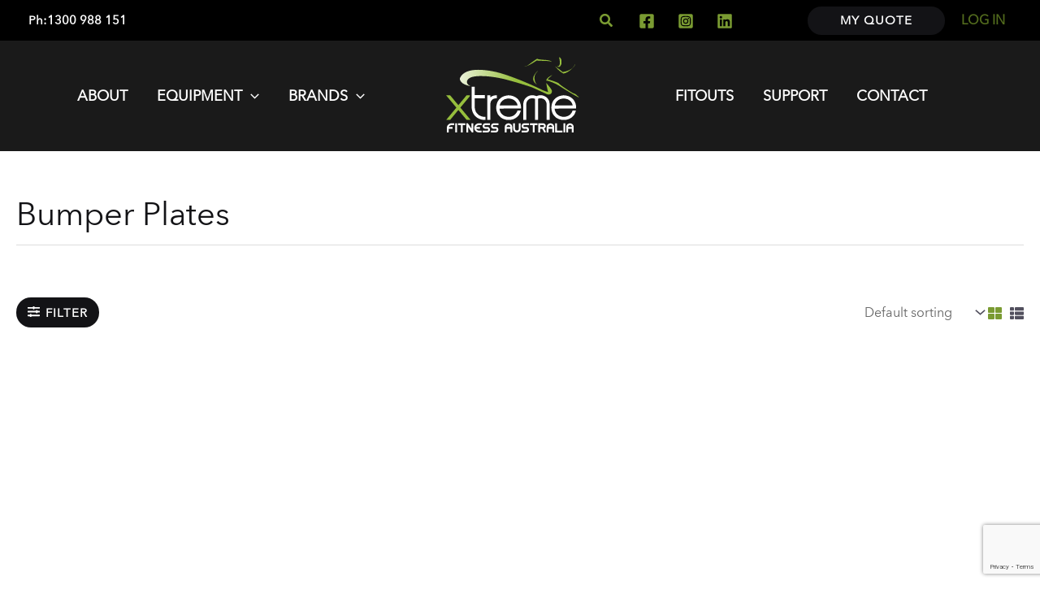

--- FILE ---
content_type: text/html; charset=UTF-8
request_url: https://xtremefitness.com.au/product-category/hiit-training/bumper-plates/
body_size: 80377
content:
<!DOCTYPE html>
<html lang="en-US">
<head>
<meta charset="UTF-8">
<meta name="viewport" content="width=device-width, initial-scale=1">
	<link rel="profile" href="https://gmpg.org/xfn/11"> 
	<meta name='robots' content='index, follow, max-image-preview:large, max-snippet:-1, max-video-preview:-1' />

<!-- Google Tag Manager for WordPress by gtm4wp.com -->
<script data-cfasync="false" data-pagespeed-no-defer>
	var gtm4wp_datalayer_name = "dataLayer";
	var dataLayer = dataLayer || [];
	const gtm4wp_use_sku_instead = 0;
	const gtm4wp_currency = 'AUD';
	const gtm4wp_product_per_impression = 10;
	const gtm4wp_clear_ecommerce = false;
	const gtm4wp_datalayer_max_timeout = 2000;
</script>
<!-- End Google Tag Manager for WordPress by gtm4wp.com -->
	<!-- This site is optimized with the Yoast SEO plugin v26.7 - https://yoast.com/wordpress/plugins/seo/ -->
	<title>Bumper Plates Archives - Gym Equipment by Xtreme Fitness</title>
	<link rel="canonical" href="https://xtremefitness.com.au/product-category/hiit-training/bumper-plates/" />
	<meta property="og:locale" content="en_US" />
	<meta property="og:type" content="article" />
	<meta property="og:title" content="Bumper Plates Archives - Gym Equipment by Xtreme Fitness" />
	<meta property="og:url" content="https://xtremefitness.com.au/product-category/hiit-training/bumper-plates/" />
	<meta property="og:site_name" content="Gym Equipment by Xtreme Fitness" />
	<meta name="twitter:card" content="summary_large_image" />
	<script type="application/ld+json" class="yoast-schema-graph">{"@context":"https://schema.org","@graph":[{"@type":"CollectionPage","@id":"https://xtremefitness.com.au/product-category/hiit-training/bumper-plates/","url":"https://xtremefitness.com.au/product-category/hiit-training/bumper-plates/","name":"Bumper Plates Archives - Gym Equipment by Xtreme Fitness","isPartOf":{"@id":"https://xtremefitness.com.au/#website"},"primaryImageOfPage":{"@id":"https://xtremefitness.com.au/product-category/hiit-training/bumper-plates/#primaryimage"},"image":{"@id":"https://xtremefitness.com.au/product-category/hiit-training/bumper-plates/#primaryimage"},"thumbnailUrl":"https://xtremefitness.com.au/wp-content/uploads/2024/06/bp-cp-10_front_1.jpg","breadcrumb":{"@id":"https://xtremefitness.com.au/product-category/hiit-training/bumper-plates/#breadcrumb"},"inLanguage":"en-US"},{"@type":"ImageObject","inLanguage":"en-US","@id":"https://xtremefitness.com.au/product-category/hiit-training/bumper-plates/#primaryimage","url":"https://xtremefitness.com.au/wp-content/uploads/2024/06/bp-cp-10_front_1.jpg","contentUrl":"https://xtremefitness.com.au/wp-content/uploads/2024/06/bp-cp-10_front_1.jpg","width":1080,"height":1080},{"@type":"BreadcrumbList","@id":"https://xtremefitness.com.au/product-category/hiit-training/bumper-plates/#breadcrumb","itemListElement":[{"@type":"ListItem","position":1,"name":"Home","item":"https://xtremefitness.com.au/"},{"@type":"ListItem","position":2,"name":"HIIT TRAINING","item":"https://xtremefitness.com.au/product-category/hiit-training/"},{"@type":"ListItem","position":3,"name":"Bumper Plates"}]},{"@type":"WebSite","@id":"https://xtremefitness.com.au/#website","url":"https://xtremefitness.com.au/","name":"Gym Equipment by Xtreme Fitness","description":"WE SUPPLY THE BEST BRANDS","publisher":{"@id":"https://xtremefitness.com.au/#organization"},"potentialAction":[{"@type":"SearchAction","target":{"@type":"EntryPoint","urlTemplate":"https://xtremefitness.com.au/?s={search_term_string}"},"query-input":{"@type":"PropertyValueSpecification","valueRequired":true,"valueName":"search_term_string"}}],"inLanguage":"en-US"},{"@type":"Organization","@id":"https://xtremefitness.com.au/#organization","name":"Gym Equipment by Xtreme Fitness","url":"https://xtremefitness.com.au/","logo":{"@type":"ImageObject","inLanguage":"en-US","@id":"https://xtremefitness.com.au/#/schema/logo/image/","url":"https://xtremefitness.com.au/wp-content/uploads/2024/07/xtremefitness.png","contentUrl":"https://xtremefitness.com.au/wp-content/uploads/2024/07/xtremefitness.png","width":216,"height":131,"caption":"Gym Equipment by Xtreme Fitness"},"image":{"@id":"https://xtremefitness.com.au/#/schema/logo/image/"},"sameAs":["https://xtremefitness.com.au/product-category/strength/plate-loaded-machines/?brand=steelflex"]}]}</script>
	<!-- / Yoast SEO plugin. -->


<link rel='dns-prefetch' href='//www.googletagmanager.com' />
<link rel="alternate" type="application/rss+xml" title="Gym Equipment by Xtreme Fitness &raquo; Feed" href="https://xtremefitness.com.au/feed/" />
<link rel="alternate" type="application/rss+xml" title="Gym Equipment by Xtreme Fitness &raquo; Comments Feed" href="https://xtremefitness.com.au/comments/feed/" />
<link rel="alternate" type="application/rss+xml" title="Gym Equipment by Xtreme Fitness &raquo; Bumper Plates Category Feed" href="https://xtremefitness.com.au/product-category/hiit-training/bumper-plates/feed/" />
<style id='wp-img-auto-sizes-contain-inline-css'>
img:is([sizes=auto i],[sizes^="auto," i]){contain-intrinsic-size:3000px 1500px}
/*# sourceURL=wp-img-auto-sizes-contain-inline-css */
</style>
<style id='cf-frontend-style-inline-css'>
@font-face {
	font-family: 'IntegralCF-ExtraBold';
	font-weight: 400;
	src: url('http://xtremefitness.com.au/wp-content/uploads/2024/03/IntegralCF-ExtraBold.woff') format('woff');
}
@font-face {
	font-family: 'AvenirNextLTPro-Regular';
	font-weight: 400;
	src: url('http://xtremefitness.com.au/wp-content/uploads/2024/03/AvenirNextLTPro-Regular_gdi.woff') format('woff');
}
@font-face {
	font-family: 'AvenirNextLTPro-Demi';
	font-weight: 400;
	src: url('http://xtremefitness.com.au/wp-content/uploads/2024/03/AvenirNextLTPro-Demi_gdi.woff') format('woff');
}
@font-face {
	font-family: 'AvenirNextLTPro';
	font-weight: 700;
	src: url('http://xtremefitness.com.au/wp-content/uploads/2024/03/AvenirNextLTPro-Bold_gdi.woff') format('woff');
}
/*# sourceURL=cf-frontend-style-inline-css */
</style>
<link rel='stylesheet' id='astra-theme-css-css' href='https://xtremefitness.com.au/wp-content/themes/astra/assets/css/minified/main.min.css?ver=4.12.0' media='all' />
<link rel='stylesheet' id='astra-theme-dynamic-css' href='https://xtremefitness.com.au/wp-content/uploads/astra/astra-theme-dynamic-css-product_cat-122.css?ver=1769355267' media='all' />
<link rel='stylesheet' id='hfe-widgets-style-css' href='https://xtremefitness.com.au/wp-content/plugins/header-footer-elementor/inc/widgets-css/frontend.css?ver=2.8.1' media='all' />
<link rel='stylesheet' id='hfe-woo-product-grid-css' href='https://xtremefitness.com.au/wp-content/plugins/header-footer-elementor/inc/widgets-css/woo-products.css?ver=2.8.1' media='all' />
<style id='wp-emoji-styles-inline-css'>

	img.wp-smiley, img.emoji {
		display: inline !important;
		border: none !important;
		box-shadow: none !important;
		height: 1em !important;
		width: 1em !important;
		margin: 0 0.07em !important;
		vertical-align: -0.1em !important;
		background: none !important;
		padding: 0 !important;
	}
/*# sourceURL=wp-emoji-styles-inline-css */
</style>
<link rel='stylesheet' id='wp-block-library-css' href='https://xtremefitness.com.au/wp-includes/css/dist/block-library/style.min.css?ver=6.9' media='all' />
<style id='global-styles-inline-css'>
:root{--wp--preset--aspect-ratio--square: 1;--wp--preset--aspect-ratio--4-3: 4/3;--wp--preset--aspect-ratio--3-4: 3/4;--wp--preset--aspect-ratio--3-2: 3/2;--wp--preset--aspect-ratio--2-3: 2/3;--wp--preset--aspect-ratio--16-9: 16/9;--wp--preset--aspect-ratio--9-16: 9/16;--wp--preset--color--black: #000000;--wp--preset--color--cyan-bluish-gray: #abb8c3;--wp--preset--color--white: #ffffff;--wp--preset--color--pale-pink: #f78da7;--wp--preset--color--vivid-red: #cf2e2e;--wp--preset--color--luminous-vivid-orange: #ff6900;--wp--preset--color--luminous-vivid-amber: #fcb900;--wp--preset--color--light-green-cyan: #7bdcb5;--wp--preset--color--vivid-green-cyan: #00d084;--wp--preset--color--pale-cyan-blue: #8ed1fc;--wp--preset--color--vivid-cyan-blue: #0693e3;--wp--preset--color--vivid-purple: #9b51e0;--wp--preset--color--ast-global-color-0: var(--ast-global-color-0);--wp--preset--color--ast-global-color-1: var(--ast-global-color-1);--wp--preset--color--ast-global-color-2: var(--ast-global-color-2);--wp--preset--color--ast-global-color-3: var(--ast-global-color-3);--wp--preset--color--ast-global-color-4: var(--ast-global-color-4);--wp--preset--color--ast-global-color-5: var(--ast-global-color-5);--wp--preset--color--ast-global-color-6: var(--ast-global-color-6);--wp--preset--color--ast-global-color-7: var(--ast-global-color-7);--wp--preset--color--ast-global-color-8: var(--ast-global-color-8);--wp--preset--gradient--vivid-cyan-blue-to-vivid-purple: linear-gradient(135deg,rgb(6,147,227) 0%,rgb(155,81,224) 100%);--wp--preset--gradient--light-green-cyan-to-vivid-green-cyan: linear-gradient(135deg,rgb(122,220,180) 0%,rgb(0,208,130) 100%);--wp--preset--gradient--luminous-vivid-amber-to-luminous-vivid-orange: linear-gradient(135deg,rgb(252,185,0) 0%,rgb(255,105,0) 100%);--wp--preset--gradient--luminous-vivid-orange-to-vivid-red: linear-gradient(135deg,rgb(255,105,0) 0%,rgb(207,46,46) 100%);--wp--preset--gradient--very-light-gray-to-cyan-bluish-gray: linear-gradient(135deg,rgb(238,238,238) 0%,rgb(169,184,195) 100%);--wp--preset--gradient--cool-to-warm-spectrum: linear-gradient(135deg,rgb(74,234,220) 0%,rgb(151,120,209) 20%,rgb(207,42,186) 40%,rgb(238,44,130) 60%,rgb(251,105,98) 80%,rgb(254,248,76) 100%);--wp--preset--gradient--blush-light-purple: linear-gradient(135deg,rgb(255,206,236) 0%,rgb(152,150,240) 100%);--wp--preset--gradient--blush-bordeaux: linear-gradient(135deg,rgb(254,205,165) 0%,rgb(254,45,45) 50%,rgb(107,0,62) 100%);--wp--preset--gradient--luminous-dusk: linear-gradient(135deg,rgb(255,203,112) 0%,rgb(199,81,192) 50%,rgb(65,88,208) 100%);--wp--preset--gradient--pale-ocean: linear-gradient(135deg,rgb(255,245,203) 0%,rgb(182,227,212) 50%,rgb(51,167,181) 100%);--wp--preset--gradient--electric-grass: linear-gradient(135deg,rgb(202,248,128) 0%,rgb(113,206,126) 100%);--wp--preset--gradient--midnight: linear-gradient(135deg,rgb(2,3,129) 0%,rgb(40,116,252) 100%);--wp--preset--font-size--small: 13px;--wp--preset--font-size--medium: 20px;--wp--preset--font-size--large: 36px;--wp--preset--font-size--x-large: 42px;--wp--preset--spacing--20: 0.44rem;--wp--preset--spacing--30: 0.67rem;--wp--preset--spacing--40: 1rem;--wp--preset--spacing--50: 1.5rem;--wp--preset--spacing--60: 2.25rem;--wp--preset--spacing--70: 3.38rem;--wp--preset--spacing--80: 5.06rem;--wp--preset--shadow--natural: 6px 6px 9px rgba(0, 0, 0, 0.2);--wp--preset--shadow--deep: 12px 12px 50px rgba(0, 0, 0, 0.4);--wp--preset--shadow--sharp: 6px 6px 0px rgba(0, 0, 0, 0.2);--wp--preset--shadow--outlined: 6px 6px 0px -3px rgb(255, 255, 255), 6px 6px rgb(0, 0, 0);--wp--preset--shadow--crisp: 6px 6px 0px rgb(0, 0, 0);}:root { --wp--style--global--content-size: var(--wp--custom--ast-content-width-size);--wp--style--global--wide-size: var(--wp--custom--ast-wide-width-size); }:where(body) { margin: 0; }.wp-site-blocks > .alignleft { float: left; margin-right: 2em; }.wp-site-blocks > .alignright { float: right; margin-left: 2em; }.wp-site-blocks > .aligncenter { justify-content: center; margin-left: auto; margin-right: auto; }:where(.wp-site-blocks) > * { margin-block-start: 24px; margin-block-end: 0; }:where(.wp-site-blocks) > :first-child { margin-block-start: 0; }:where(.wp-site-blocks) > :last-child { margin-block-end: 0; }:root { --wp--style--block-gap: 24px; }:root :where(.is-layout-flow) > :first-child{margin-block-start: 0;}:root :where(.is-layout-flow) > :last-child{margin-block-end: 0;}:root :where(.is-layout-flow) > *{margin-block-start: 24px;margin-block-end: 0;}:root :where(.is-layout-constrained) > :first-child{margin-block-start: 0;}:root :where(.is-layout-constrained) > :last-child{margin-block-end: 0;}:root :where(.is-layout-constrained) > *{margin-block-start: 24px;margin-block-end: 0;}:root :where(.is-layout-flex){gap: 24px;}:root :where(.is-layout-grid){gap: 24px;}.is-layout-flow > .alignleft{float: left;margin-inline-start: 0;margin-inline-end: 2em;}.is-layout-flow > .alignright{float: right;margin-inline-start: 2em;margin-inline-end: 0;}.is-layout-flow > .aligncenter{margin-left: auto !important;margin-right: auto !important;}.is-layout-constrained > .alignleft{float: left;margin-inline-start: 0;margin-inline-end: 2em;}.is-layout-constrained > .alignright{float: right;margin-inline-start: 2em;margin-inline-end: 0;}.is-layout-constrained > .aligncenter{margin-left: auto !important;margin-right: auto !important;}.is-layout-constrained > :where(:not(.alignleft):not(.alignright):not(.alignfull)){max-width: var(--wp--style--global--content-size);margin-left: auto !important;margin-right: auto !important;}.is-layout-constrained > .alignwide{max-width: var(--wp--style--global--wide-size);}body .is-layout-flex{display: flex;}.is-layout-flex{flex-wrap: wrap;align-items: center;}.is-layout-flex > :is(*, div){margin: 0;}body .is-layout-grid{display: grid;}.is-layout-grid > :is(*, div){margin: 0;}body{padding-top: 0px;padding-right: 0px;padding-bottom: 0px;padding-left: 0px;}a:where(:not(.wp-element-button)){text-decoration: none;}:root :where(.wp-element-button, .wp-block-button__link){background-color: #32373c;border-width: 0;color: #fff;font-family: inherit;font-size: inherit;font-style: inherit;font-weight: inherit;letter-spacing: inherit;line-height: inherit;padding-top: calc(0.667em + 2px);padding-right: calc(1.333em + 2px);padding-bottom: calc(0.667em + 2px);padding-left: calc(1.333em + 2px);text-decoration: none;text-transform: inherit;}.has-black-color{color: var(--wp--preset--color--black) !important;}.has-cyan-bluish-gray-color{color: var(--wp--preset--color--cyan-bluish-gray) !important;}.has-white-color{color: var(--wp--preset--color--white) !important;}.has-pale-pink-color{color: var(--wp--preset--color--pale-pink) !important;}.has-vivid-red-color{color: var(--wp--preset--color--vivid-red) !important;}.has-luminous-vivid-orange-color{color: var(--wp--preset--color--luminous-vivid-orange) !important;}.has-luminous-vivid-amber-color{color: var(--wp--preset--color--luminous-vivid-amber) !important;}.has-light-green-cyan-color{color: var(--wp--preset--color--light-green-cyan) !important;}.has-vivid-green-cyan-color{color: var(--wp--preset--color--vivid-green-cyan) !important;}.has-pale-cyan-blue-color{color: var(--wp--preset--color--pale-cyan-blue) !important;}.has-vivid-cyan-blue-color{color: var(--wp--preset--color--vivid-cyan-blue) !important;}.has-vivid-purple-color{color: var(--wp--preset--color--vivid-purple) !important;}.has-ast-global-color-0-color{color: var(--wp--preset--color--ast-global-color-0) !important;}.has-ast-global-color-1-color{color: var(--wp--preset--color--ast-global-color-1) !important;}.has-ast-global-color-2-color{color: var(--wp--preset--color--ast-global-color-2) !important;}.has-ast-global-color-3-color{color: var(--wp--preset--color--ast-global-color-3) !important;}.has-ast-global-color-4-color{color: var(--wp--preset--color--ast-global-color-4) !important;}.has-ast-global-color-5-color{color: var(--wp--preset--color--ast-global-color-5) !important;}.has-ast-global-color-6-color{color: var(--wp--preset--color--ast-global-color-6) !important;}.has-ast-global-color-7-color{color: var(--wp--preset--color--ast-global-color-7) !important;}.has-ast-global-color-8-color{color: var(--wp--preset--color--ast-global-color-8) !important;}.has-black-background-color{background-color: var(--wp--preset--color--black) !important;}.has-cyan-bluish-gray-background-color{background-color: var(--wp--preset--color--cyan-bluish-gray) !important;}.has-white-background-color{background-color: var(--wp--preset--color--white) !important;}.has-pale-pink-background-color{background-color: var(--wp--preset--color--pale-pink) !important;}.has-vivid-red-background-color{background-color: var(--wp--preset--color--vivid-red) !important;}.has-luminous-vivid-orange-background-color{background-color: var(--wp--preset--color--luminous-vivid-orange) !important;}.has-luminous-vivid-amber-background-color{background-color: var(--wp--preset--color--luminous-vivid-amber) !important;}.has-light-green-cyan-background-color{background-color: var(--wp--preset--color--light-green-cyan) !important;}.has-vivid-green-cyan-background-color{background-color: var(--wp--preset--color--vivid-green-cyan) !important;}.has-pale-cyan-blue-background-color{background-color: var(--wp--preset--color--pale-cyan-blue) !important;}.has-vivid-cyan-blue-background-color{background-color: var(--wp--preset--color--vivid-cyan-blue) !important;}.has-vivid-purple-background-color{background-color: var(--wp--preset--color--vivid-purple) !important;}.has-ast-global-color-0-background-color{background-color: var(--wp--preset--color--ast-global-color-0) !important;}.has-ast-global-color-1-background-color{background-color: var(--wp--preset--color--ast-global-color-1) !important;}.has-ast-global-color-2-background-color{background-color: var(--wp--preset--color--ast-global-color-2) !important;}.has-ast-global-color-3-background-color{background-color: var(--wp--preset--color--ast-global-color-3) !important;}.has-ast-global-color-4-background-color{background-color: var(--wp--preset--color--ast-global-color-4) !important;}.has-ast-global-color-5-background-color{background-color: var(--wp--preset--color--ast-global-color-5) !important;}.has-ast-global-color-6-background-color{background-color: var(--wp--preset--color--ast-global-color-6) !important;}.has-ast-global-color-7-background-color{background-color: var(--wp--preset--color--ast-global-color-7) !important;}.has-ast-global-color-8-background-color{background-color: var(--wp--preset--color--ast-global-color-8) !important;}.has-black-border-color{border-color: var(--wp--preset--color--black) !important;}.has-cyan-bluish-gray-border-color{border-color: var(--wp--preset--color--cyan-bluish-gray) !important;}.has-white-border-color{border-color: var(--wp--preset--color--white) !important;}.has-pale-pink-border-color{border-color: var(--wp--preset--color--pale-pink) !important;}.has-vivid-red-border-color{border-color: var(--wp--preset--color--vivid-red) !important;}.has-luminous-vivid-orange-border-color{border-color: var(--wp--preset--color--luminous-vivid-orange) !important;}.has-luminous-vivid-amber-border-color{border-color: var(--wp--preset--color--luminous-vivid-amber) !important;}.has-light-green-cyan-border-color{border-color: var(--wp--preset--color--light-green-cyan) !important;}.has-vivid-green-cyan-border-color{border-color: var(--wp--preset--color--vivid-green-cyan) !important;}.has-pale-cyan-blue-border-color{border-color: var(--wp--preset--color--pale-cyan-blue) !important;}.has-vivid-cyan-blue-border-color{border-color: var(--wp--preset--color--vivid-cyan-blue) !important;}.has-vivid-purple-border-color{border-color: var(--wp--preset--color--vivid-purple) !important;}.has-ast-global-color-0-border-color{border-color: var(--wp--preset--color--ast-global-color-0) !important;}.has-ast-global-color-1-border-color{border-color: var(--wp--preset--color--ast-global-color-1) !important;}.has-ast-global-color-2-border-color{border-color: var(--wp--preset--color--ast-global-color-2) !important;}.has-ast-global-color-3-border-color{border-color: var(--wp--preset--color--ast-global-color-3) !important;}.has-ast-global-color-4-border-color{border-color: var(--wp--preset--color--ast-global-color-4) !important;}.has-ast-global-color-5-border-color{border-color: var(--wp--preset--color--ast-global-color-5) !important;}.has-ast-global-color-6-border-color{border-color: var(--wp--preset--color--ast-global-color-6) !important;}.has-ast-global-color-7-border-color{border-color: var(--wp--preset--color--ast-global-color-7) !important;}.has-ast-global-color-8-border-color{border-color: var(--wp--preset--color--ast-global-color-8) !important;}.has-vivid-cyan-blue-to-vivid-purple-gradient-background{background: var(--wp--preset--gradient--vivid-cyan-blue-to-vivid-purple) !important;}.has-light-green-cyan-to-vivid-green-cyan-gradient-background{background: var(--wp--preset--gradient--light-green-cyan-to-vivid-green-cyan) !important;}.has-luminous-vivid-amber-to-luminous-vivid-orange-gradient-background{background: var(--wp--preset--gradient--luminous-vivid-amber-to-luminous-vivid-orange) !important;}.has-luminous-vivid-orange-to-vivid-red-gradient-background{background: var(--wp--preset--gradient--luminous-vivid-orange-to-vivid-red) !important;}.has-very-light-gray-to-cyan-bluish-gray-gradient-background{background: var(--wp--preset--gradient--very-light-gray-to-cyan-bluish-gray) !important;}.has-cool-to-warm-spectrum-gradient-background{background: var(--wp--preset--gradient--cool-to-warm-spectrum) !important;}.has-blush-light-purple-gradient-background{background: var(--wp--preset--gradient--blush-light-purple) !important;}.has-blush-bordeaux-gradient-background{background: var(--wp--preset--gradient--blush-bordeaux) !important;}.has-luminous-dusk-gradient-background{background: var(--wp--preset--gradient--luminous-dusk) !important;}.has-pale-ocean-gradient-background{background: var(--wp--preset--gradient--pale-ocean) !important;}.has-electric-grass-gradient-background{background: var(--wp--preset--gradient--electric-grass) !important;}.has-midnight-gradient-background{background: var(--wp--preset--gradient--midnight) !important;}.has-small-font-size{font-size: var(--wp--preset--font-size--small) !important;}.has-medium-font-size{font-size: var(--wp--preset--font-size--medium) !important;}.has-large-font-size{font-size: var(--wp--preset--font-size--large) !important;}.has-x-large-font-size{font-size: var(--wp--preset--font-size--x-large) !important;}
:root :where(.wp-block-pullquote){font-size: 1.5em;line-height: 1.6;}
/*# sourceURL=global-styles-inline-css */
</style>
<link rel='stylesheet' id='woocommerce-layout-css' href='https://xtremefitness.com.au/wp-content/themes/astra/assets/css/minified/compatibility/woocommerce/woocommerce-layout-grid.min.css?ver=4.12.0' media='all' />
<link rel='stylesheet' id='woocommerce-smallscreen-css' href='https://xtremefitness.com.au/wp-content/themes/astra/assets/css/minified/compatibility/woocommerce/woocommerce-smallscreen-grid.min.css?ver=4.12.0' media='only screen and (max-width: 921px)' />
<link rel='stylesheet' id='woocommerce-general-css' href='https://xtremefitness.com.au/wp-content/themes/astra/assets/css/minified/compatibility/woocommerce/woocommerce-grid.min.css?ver=4.12.0' media='all' />
<style id='woocommerce-general-inline-css'>
.woocommerce a.added_to_cart { display: none; }#customer_details h3:not(.elementor-widget-woocommerce-checkout-page h3){font-size:1.2rem;padding:20px 0 14px;margin:0 0 20px;border-bottom:1px solid var(--ast-border-color);font-weight:700;}form #order_review_heading:not(.elementor-widget-woocommerce-checkout-page #order_review_heading){border-width:2px 2px 0 2px;border-style:solid;font-size:1.2rem;margin:0;padding:1.5em 1.5em 1em;border-color:var(--ast-border-color);font-weight:700;}.woocommerce-Address h3, .cart-collaterals h2{font-size:1.2rem;padding:.7em 1em;}.woocommerce-cart .cart-collaterals .cart_totals>h2{font-weight:700;}form #order_review:not(.elementor-widget-woocommerce-checkout-page #order_review){padding:0 2em;border-width:0 2px 2px;border-style:solid;border-color:var(--ast-border-color);}ul#shipping_method li:not(.elementor-widget-woocommerce-cart #shipping_method li){margin:0;padding:0.25em 0 0.25em 22px;text-indent:-22px;list-style:none outside;}.woocommerce span.onsale, .wc-block-grid__product .wc-block-grid__product-onsale{background-color:var(--ast-global-color-0);color:#000000;}.woocommerce-message, .woocommerce-info{border-top-color:var(--ast-global-color-2);}.woocommerce-message::before,.woocommerce-info::before{color:var(--ast-global-color-2);}.woocommerce ul.products li.product .price, .woocommerce div.product p.price, .woocommerce div.product span.price, .widget_layered_nav_filters ul li.chosen a, .woocommerce-page ul.products li.product .ast-woo-product-category, .wc-layered-nav-rating a{color:var(--ast-global-color-3);}.woocommerce nav.woocommerce-pagination ul,.woocommerce nav.woocommerce-pagination ul li{border-color:var(--ast-global-color-2);}.woocommerce nav.woocommerce-pagination ul li a:focus, .woocommerce nav.woocommerce-pagination ul li a:hover, .woocommerce nav.woocommerce-pagination ul li span.current{background:var(--ast-global-color-2);color:#ffffff;}.woocommerce-MyAccount-navigation-link.is-active a{color:var(--ast-global-color-1);}.woocommerce .widget_price_filter .ui-slider .ui-slider-range, .woocommerce .widget_price_filter .ui-slider .ui-slider-handle{background-color:var(--ast-global-color-2);}.woocommerce .star-rating, .woocommerce .comment-form-rating .stars a, .woocommerce .star-rating::before{color:var(--ast-global-color-3);}.woocommerce div.product .woocommerce-tabs ul.tabs li.active:before,  .woocommerce div.ast-product-tabs-layout-vertical .woocommerce-tabs ul.tabs li:hover::before{background:var(--ast-global-color-2);}.woocommerce[class*="rel-up-columns-"] .site-main div.product .related.products ul.products li.product, .woocommerce-page .site-main ul.products li.product{width:100%;}.woocommerce ul.product-categories > li ul li{position:relative;}.woocommerce ul.product-categories > li ul li:before{content:"";border-width:1px 1px 0 0;border-style:solid;display:inline-block;width:6px;height:6px;position:absolute;top:50%;margin-top:-2px;-webkit-transform:rotate(45deg);transform:rotate(45deg);}.woocommerce ul.product-categories > li ul li a{margin-left:15px;}.ast-icon-shopping-cart svg{height:.82em;}.ast-icon-shopping-bag svg{height:1em;width:1em;}.ast-icon-shopping-basket svg{height:1.15em;width:1.2em;}.ast-site-header-cart.ast-menu-cart-outline .ast-addon-cart-wrap, .ast-site-header-cart.ast-menu-cart-fill .ast-addon-cart-wrap {line-height:1;}.ast-site-header-cart.ast-menu-cart-fill i.astra-icon{ font-size:1.1em;}li.woocommerce-custom-menu-item .ast-site-header-cart i.astra-icon:after{ padding-left:2px;}.ast-hfb-header .ast-addon-cart-wrap{ padding:0.4em;}.ast-header-break-point.ast-header-custom-item-outside .ast-woo-header-cart-info-wrap{ display:none;}.ast-site-header-cart i.astra-icon:after{ background:var(--ast-global-color-0);}@media (min-width:545px) and (max-width:921px){.woocommerce.tablet-columns-3 ul.products li.product, .woocommerce-page.tablet-columns-3 ul.products:not(.elementor-grid){grid-template-columns:repeat(3, minmax(0, 1fr));}}@media (min-width:922px){.woocommerce form.checkout_coupon{width:50%;}}@media (max-width:921px){.ast-header-break-point.ast-woocommerce-cart-menu .header-main-layout-1.ast-mobile-header-stack.ast-no-menu-items .ast-site-header-cart, .ast-header-break-point.ast-woocommerce-cart-menu .header-main-layout-3.ast-mobile-header-stack.ast-no-menu-items .ast-site-header-cart{padding-right:0;padding-left:0;}.ast-header-break-point.ast-woocommerce-cart-menu .header-main-layout-1.ast-mobile-header-stack .main-header-bar{text-align:center;}.ast-header-break-point.ast-woocommerce-cart-menu .header-main-layout-1.ast-mobile-header-stack .ast-site-header-cart, .ast-header-break-point.ast-woocommerce-cart-menu .header-main-layout-1.ast-mobile-header-stack .ast-mobile-menu-buttons{display:inline-block;}.ast-header-break-point.ast-woocommerce-cart-menu .header-main-layout-2.ast-mobile-header-inline .site-branding{flex:auto;}.ast-header-break-point.ast-woocommerce-cart-menu .header-main-layout-3.ast-mobile-header-stack .site-branding{flex:0 0 100%;}.ast-header-break-point.ast-woocommerce-cart-menu .header-main-layout-3.ast-mobile-header-stack .main-header-container{display:flex;justify-content:center;}.woocommerce-cart .woocommerce-shipping-calculator .button{width:100%;}.woocommerce div.product div.images, .woocommerce div.product div.summary, .woocommerce #content div.product div.images, .woocommerce #content div.product div.summary, .woocommerce-page div.product div.images, .woocommerce-page div.product div.summary, .woocommerce-page #content div.product div.images, .woocommerce-page #content div.product div.summary{float:none;width:100%;}.woocommerce-cart table.cart td.actions .ast-return-to-shop{display:block;text-align:center;margin-top:1em;}.ast-container .woocommerce ul.products:not(.elementor-grid), .woocommerce-page ul.products:not(.elementor-grid), .woocommerce.tablet-columns-3 ul.products:not(.elementor-grid){grid-template-columns:repeat(3, minmax(0, 1fr));}.woocommerce[class*="tablet-columns-"] .site-main div.product .related.products ul.products li.product{width:100%;}}@media (max-width:544px){.ast-separate-container .ast-woocommerce-container{padding:.54em 1em 1.33333em;}.woocommerce-message, .woocommerce-error, .woocommerce-info{display:flex;flex-wrap:wrap;}.woocommerce-message a.button, .woocommerce-error a.button, .woocommerce-info a.button{order:1;margin-top:.5em;}.woocommerce .woocommerce-ordering, .woocommerce-page .woocommerce-ordering{float:none;margin-bottom:2em;}.woocommerce table.cart td.actions .button, .woocommerce #content table.cart td.actions .button, .woocommerce-page table.cart td.actions .button, .woocommerce-page #content table.cart td.actions .button{padding-left:1em;padding-right:1em;}.woocommerce #content table.cart .button, .woocommerce-page #content table.cart .button{width:100%;}.woocommerce #content table.cart td.actions .coupon, .woocommerce-page #content table.cart td.actions .coupon{float:none;}.woocommerce #content table.cart td.actions .coupon .button, .woocommerce-page #content table.cart td.actions .coupon .button{flex:1;}.woocommerce #content div.product .woocommerce-tabs ul.tabs li a, .woocommerce-page #content div.product .woocommerce-tabs ul.tabs li a{display:block;}.ast-container .woocommerce ul.products:not(.elementor-grid), .woocommerce-page ul.products:not(.elementor-grid), .woocommerce.mobile-columns-1 ul.products:not(.elementor-grid), .woocommerce-page.mobile-columns-1 ul.products:not(.elementor-grid){grid-template-columns:repeat(1, minmax(0, 1fr));}.woocommerce.mobile-rel-up-columns-2 ul.products::not(.elementor-grid){grid-template-columns:repeat(2, minmax(0, 1fr));}}@media (max-width:544px){.woocommerce ul.products a.button.loading::after, .woocommerce-page ul.products a.button.loading::after{display:inline-block;margin-left:5px;position:initial;}.woocommerce.mobile-columns-1 .site-main ul.products li.product:nth-child(n), .woocommerce-page.mobile-columns-1 .site-main ul.products li.product:nth-child(n){margin-right:0;}.woocommerce #content div.product .woocommerce-tabs ul.tabs li, .woocommerce-page #content div.product .woocommerce-tabs ul.tabs li{display:block;margin-right:0;}}@media (min-width:922px){.ast-woo-shop-archive .site-content > .ast-container{max-width:1380px;}}@media (min-width:922px){.woocommerce #content .ast-woocommerce-container div.product div.images, .woocommerce .ast-woocommerce-container div.product div.images, .woocommerce-page #content .ast-woocommerce-container div.product div.images, .woocommerce-page .ast-woocommerce-container div.product div.images{width:50%;}.woocommerce #content .ast-woocommerce-container div.product div.summary, .woocommerce .ast-woocommerce-container div.product div.summary, .woocommerce-page #content .ast-woocommerce-container div.product div.summary, .woocommerce-page .ast-woocommerce-container div.product div.summary{width:46%;}.woocommerce.woocommerce-checkout form #customer_details.col2-set .col-1, .woocommerce.woocommerce-checkout form #customer_details.col2-set .col-2, .woocommerce-page.woocommerce-checkout form #customer_details.col2-set .col-1, .woocommerce-page.woocommerce-checkout form #customer_details.col2-set .col-2{float:none;width:auto;}}.widget_product_search button{flex:0 0 auto;padding:10px 20px;}@media (min-width:922px){.woocommerce.woocommerce-checkout form #customer_details.col2-set, .woocommerce-page.woocommerce-checkout form #customer_details.col2-set{width:55%;float:left;margin-right:4.347826087%;}.woocommerce.woocommerce-checkout form #order_review, .woocommerce.woocommerce-checkout form #order_review_heading, .woocommerce-page.woocommerce-checkout form #order_review, .woocommerce-page.woocommerce-checkout form #order_review_heading{width:40%;float:right;margin-right:0;clear:right;}}.woocommerce div.product form.cart .button.single_add_to_cart_button{width:50%;}select, .select2-container .select2-selection--single{background-image:url("data:image/svg+xml,%3Csvg class='ast-arrow-svg' xmlns='http://www.w3.org/2000/svg' xmlns:xlink='http://www.w3.org/1999/xlink' version='1.1' x='0px' y='0px' width='26px' height='16.043px' fill='%2352505e' viewBox='57 35.171 26 16.043' enable-background='new 57 35.171 26 16.043' xml:space='preserve' %3E%3Cpath d='M57.5,38.193l12.5,12.5l12.5-12.5l-2.5-2.5l-10,10l-10-10L57.5,38.193z'%3E%3C/path%3E%3C/svg%3E");background-size:.8em;background-repeat:no-repeat;background-position-x:calc( 100% - 10px );background-position-y:center;-webkit-appearance:none;-moz-appearance:none;padding-right:2em;}
					.woocommerce-js .quantity {
						display: inline-flex;
					}

					/* Quantity Plus Minus Button - Placeholder for CLS. */
					.woocommerce .quantity .ast-qty-placeholder {
						cursor: not-allowed;
					}

					.woocommerce-js .quantity + .button.single_add_to_cart_button {
						margin-left: unset;
					}

					.woocommerce-js .quantity .qty {
						width: 2.631em;
						margin-left: 38px;
					}

					.woocommerce-js .quantity .minus,
					.woocommerce-js .quantity .plus {
						width: 38px;
						display: flex;
						justify-content: center;
						background-color: transparent;
						border: 1px solid var(--ast-border-color);
						color: var(--ast-global-color-3);
						align-items: center;
						outline: 0;
						font-weight: 400;
						z-index: 3;
						position: relative;
					}

					.woocommerce-js .quantity .minus {
						border-right-width: 0;
						margin-right: -38px;
					}

					.woocommerce-js .quantity .plus {
						border-left-width: 0;
						margin-right: 6px;
					}

					.woocommerce-js input[type=number] {
						max-width: 58px;
						min-height: 36px;
					}

					.woocommerce-js input[type=number].qty::-webkit-inner-spin-button, .woocommerce input[type=number].qty::-webkit-outer-spin-button {
						-webkit-appearance: none;
					}

					.woocommerce-js input[type=number].qty {
						-webkit-appearance: none;
						-moz-appearance: textfield;
					}

				
						.ast-onsale-card {
							position: absolute;
							top: 1.5em;
							left: 1.5em;
							color: var(--ast-global-color-3);
							background-color: var(--ast-global-color-primary, var(--ast-global-color-5));
							width: fit-content;
							border-radius: 20px;
							padding: 0.4em 0.8em;
							font-size: .87em;
							font-weight: 500;
							line-height: normal;
							letter-spacing: normal;
							box-shadow: 0 4px 4px rgba(0,0,0,0.15);
							opacity: 1;
							visibility: visible;
							z-index: 4;
						}
						@media(max-width: 420px) {
							.mobile-columns-3 .ast-onsale-card {
								top: 1em;
								left: 1em;
							}
						}
					

					.ast-on-card-button {
						position: absolute;
						right: 1em;
						visibility: hidden;
						opacity: 0;
						transition: all 0.2s;
						z-index: 5;
						cursor: pointer;
					}

					.ast-on-card-button.ast-onsale-card {
						opacity: 1;
						visibility: visible;
					}

					.ast-on-card-button:hover .ast-card-action-tooltip, .ast-on-card-button:focus .ast-card-action-tooltip {
						opacity: 1;
						visibility: visible;
					}

					.ast-on-card-button:hover .ahfb-svg-iconset {
						opacity: 1;
						color: var(--ast-global-color-2);
					}

					.ast-on-card-button .ahfb-svg-iconset {
						border-radius: 50%;
						color: var(--ast-global-color-2);
						background: var(--ast-global-color-primary, var(--ast-global-color-5));
						opacity: 0.7;
						width: 2em;
						height: 2em;
						justify-content: center;
						box-shadow: 0 4px 4px rgba(0, 0, 0, 0.15);
					}

					.ast-on-card-button .ahfb-svg-iconset .ast-icon {
						-js-display: inline-flex;
						display: inline-flex;
						align-self: center;
					}

					.ast-on-card-button svg {
						fill: currentColor;
					}

					.ast-select-options-trigger {
						top: 1em;
					}

					.ast-select-options-trigger.loading:after {
						display: block;
						content: " ";
						position: absolute;
						top: 50%;
						right: 50%;
						left: auto;
						width: 16px;
						height: 16px;
						margin-top: -12px;
						margin-right: -8px;
						background-color: var(--ast-global-color-2);
						background-image: none;
						border-radius: 100%;
						-webkit-animation: dotPulse 0.65s 0s infinite cubic-bezier(0.21, 0.53, 0.56, 0.8);
						animation: dotPulse 0.65s 0s infinite cubic-bezier(0.21, 0.53, 0.56, 0.8);
					}

					.ast-select-options-trigger.loading .ast-icon {
						display: none;
					}

					.ast-card-action-tooltip {
						background-color: var(--ast-global-color-2);
						pointer-events: none;
						white-space: nowrap;
						padding: 8px 9px;
						padding: 0.7em 0.9em;
						color: var(--ast-global-color-primary, var(--ast-global-color-5));
						margin-right: 10px;
						border-radius: 3px;
						font-size: 0.8em;
						line-height: 1;
						font-weight: normal;
						position: absolute;
						right: 100%;
						top: auto;
						visibility: hidden;
						opacity: 0;
						transition: all 0.2s;
					}

					.ast-card-action-tooltip:after {
						content: "";
						position: absolute;
						top: 50%;
						margin-top: -5px;
						right: -10px;
						width: 0;
						height: 0;
						border-style: solid;
						border-width: 5px;
						border-color: transparent transparent transparent var(--ast-global-color-2);
					}

					.astra-shop-thumbnail-wrap:hover .ast-on-card-button:not(.ast-onsale-card) {
						opacity: 1;
						visibility: visible;
					}

					@media (max-width: 420px) {

						.mobile-columns-3 .ast-select-options-trigger {
							top: 0.5em;
							right: 0.5em;
						}
					}
				
						.woocommerce ul.products li.product.desktop-align-center, .woocommerce-page ul.products li.product.desktop-align-center {
							text-align: center;
						}
						.woocommerce ul.products li.product.desktop-align-center .star-rating,
						.woocommerce-page ul.products li.product.desktop-align-center .star-rating {
							margin-left: auto;
							margin-right: auto;
						}
					@media(max-width: 921px){
						.woocommerce ul.products li.product.tablet-align-left, .woocommerce-page ul.products li.product.tablet-align-left {
							text-align: left;
						}
						.woocommerce ul.products li.product.tablet-align-left .star-rating,
						.woocommerce ul.products li.product.tablet-align-left .button,
						.woocommerce-page ul.products li.product.tablet-align-left .star-rating,
						.woocommerce-page ul.products li.product.tablet-align-left .button {
							margin-left: 0;
							margin-right: 0;
						}
					}@media(max-width: 544px){
						.woocommerce ul.products li.product.mobile-align-left, .woocommerce-page ul.products li.product.mobile-align-left {
							text-align: left;
						}
						.woocommerce ul.products li.product.mobile-align-left .star-rating,
						.woocommerce ul.products li.product.mobile-align-left .button,
						.woocommerce-page ul.products li.product.mobile-align-left .star-rating,
						.woocommerce-page ul.products li.product.mobile-align-left .button {
							margin-left: 0;
							margin-right: 0;
						}
					}.ast-woo-active-filter-widget .wc-block-active-filters{display:flex;align-items:self-start;justify-content:space-between;}.ast-woo-active-filter-widget .wc-block-active-filters__clear-all{flex:none;margin-top:2px;}
/*# sourceURL=woocommerce-general-inline-css */
</style>
<style id='woocommerce-inline-inline-css'>
.woocommerce form .form-row .required { visibility: visible; }
/*# sourceURL=woocommerce-inline-inline-css */
</style>
<link rel='stylesheet' id='hfe-style-css' href='https://xtremefitness.com.au/wp-content/plugins/header-footer-elementor/assets/css/header-footer-elementor.css?ver=2.8.1' media='all' />
<link rel='stylesheet' id='elementor-frontend-css' href='https://xtremefitness.com.au/wp-content/plugins/elementor/assets/css/frontend.min.css?ver=3.34.1' media='all' />
<link rel='stylesheet' id='elementor-post-841-css' href='https://xtremefitness.com.au/wp-content/uploads/elementor/css/post-841.css?ver=1768947143' media='all' />
<link rel='stylesheet' id='uael-frontend-css' href='https://xtremefitness.com.au/wp-content/plugins/ultimate-elementor/assets/min-css/uael-frontend.min.css?ver=1.42.2' media='all' />
<link rel='stylesheet' id='wpforms-classic-base-css' href='https://xtremefitness.com.au/wp-content/plugins/wpforms/assets/css/frontend/classic/wpforms-base.min.css?ver=1.9.7.3' media='all' />
<link rel='stylesheet' id='uael-teammember-social-icons-css' href='https://xtremefitness.com.au/wp-content/plugins/elementor/assets/css/widget-social-icons.min.css?ver=3.24.0' media='all' />
<link rel='stylesheet' id='uael-social-share-icons-brands-css' href='https://xtremefitness.com.au/wp-content/plugins/elementor/assets/lib/font-awesome/css/brands.css?ver=5.15.3' media='all' />
<link rel='stylesheet' id='uael-social-share-icons-fontawesome-css' href='https://xtremefitness.com.au/wp-content/plugins/elementor/assets/lib/font-awesome/css/fontawesome.css?ver=5.15.3' media='all' />
<link rel='stylesheet' id='uael-nav-menu-icons-css' href='https://xtremefitness.com.au/wp-content/plugins/elementor/assets/lib/font-awesome/css/solid.css?ver=5.15.3' media='all' />
<link rel='stylesheet' id='elementor-post-253-css' href='https://xtremefitness.com.au/wp-content/uploads/elementor/css/post-253.css?ver=1768947143' media='all' />
<link rel='stylesheet' id='dashicons-css' href='https://xtremefitness.com.au/wp-includes/css/dashicons.min.css?ver=6.9' media='all' />
<style id='dashicons-inline-css'>
[data-font="Dashicons"]:before {font-family: 'Dashicons' !important;content: attr(data-icon) !important;speak: none !important;font-weight: normal !important;font-variant: normal !important;text-transform: none !important;line-height: 1 !important;font-style: normal !important;-webkit-font-smoothing: antialiased !important;-moz-osx-font-smoothing: grayscale !important;}
/*# sourceURL=dashicons-inline-css */
</style>
<link rel='stylesheet' id='cfvsw_swatches_product-css' href='https://xtremefitness.com.au/wp-content/plugins/variation-swatches-woo/assets/css/swatches.css?ver=1.0.13' media='all' />
<style id='cfvsw_swatches_product-inline-css'>
.cfvsw-tooltip{background:#000000;color:#ffffff;} .cfvsw-tooltip:before{background:#000000;}:root {--cfvsw-swatches-font-size: 12px;--cfvsw-swatches-border-color: #000000;--cfvsw-swatches-border-color-hover: #00000080;--cfvsw-swatches-border-width: 1px;--cfvsw-swatches-tooltip-font-size: 12px;}
/*# sourceURL=cfvsw_swatches_product-inline-css */
</style>
<link rel='stylesheet' id='astra-addon-css-css' href='https://xtremefitness.com.au/wp-content/uploads/astra-addon/astra-addon-6966619d6e1373-32546043.css?ver=4.12.0' media='all' />
<link rel='stylesheet' id='astra-addon-dynamic-css' href='https://xtremefitness.com.au/wp-content/uploads/astra-addon/astra-addon-dynamic-css-product_cat-122.css?ver=1769355267' media='all' />
<link rel='stylesheet' id='pwb-styles-frontend-css' href='https://xtremefitness.com.au/wp-content/plugins/perfect-woocommerce-brands/build/frontend/css/style.css?ver=3.6.8' media='all' />
<link rel='stylesheet' id='yith_ywraq_frontend-css' href='https://xtremefitness.com.au/wp-content/plugins/yith-woocommerce-request-a-quote-premium/assets/css/ywraq-frontend.css?ver=4.36.0' media='all' />
<style id='yith_ywraq_frontend-inline-css'>
:root {
		--ywraq_layout_button_bg_color: rgb(0,0,0);
		--ywraq_layout_button_bg_color_hover: rgb(26,26,26);
		--ywraq_layout_button_border_color: rgb(0,0,0);
		--ywraq_layout_button_border_color_hover: rgb(0,0,0);
		--ywraq_layout_button_color: #ffffff;
		--ywraq_layout_button_color_hover: #ffffff;
		
		--ywraq_checkout_button_bg_color: rgb(0,0,0);
		--ywraq_checkout_button_bg_color_hover: rgb(26,26,26);
		--ywraq_checkout_button_border_color: rgb(0,0,0);
		--ywraq_checkout_button_border_color_hover: rgb(0,0,0);
		--ywraq_checkout_button_color: #ffffff;
		--ywraq_checkout_button_color_hover: #ffffff;
		
		--ywraq_accept_button_bg_color: rgb(0,0,0);
		--ywraq_accept_button_bg_color_hover: rgb(26,26,26);
		--ywraq_accept_button_border_color: rgb(0,0,0);
		--ywraq_accept_button_border_color_hover: rgb(0,0,0);
		--ywraq_accept_button_color: #ffffff;
		--ywraq_accept_button_color_hover: #ffffff;
		
		--ywraq_reject_button_bg_color: rgb(254,76,76);
		--ywraq_reject_button_bg_color_hover: #CC2B2B;
		--ywraq_reject_button_border_color: #CC2B2B;
		--ywraq_reject_button_border_color_hover: #CC2B2B;
		--ywraq_reject_button_color: #CC2B2B;
		--ywraq_reject_button_color_hover: #ffffff;
		}		

/*# sourceURL=yith_ywraq_frontend-inline-css */
</style>
<link rel='stylesheet' id='select2-css' href='https://xtremefitness.com.au/wp-content/plugins/woocommerce/assets/css/select2.css?ver=10.4.3' media='all' />
<link rel='stylesheet' id='ywraq-default-form-css' href='https://xtremefitness.com.au/wp-content/plugins/yith-woocommerce-request-a-quote-premium/assets/css/ywraq-default-form.css?ver=4.36.0' media='all' />
<link rel='stylesheet' id='xtreme-fitness-theme-css-css' href='https://xtremefitness.com.au/wp-content/themes/astra-child/style.css?ver=1.0.0' media='all' />
<link rel='stylesheet' id='hfe-elementor-icons-css' href='https://xtremefitness.com.au/wp-content/plugins/elementor/assets/lib/eicons/css/elementor-icons.min.css?ver=5.34.0' media='all' />
<link rel='stylesheet' id='hfe-icons-list-css' href='https://xtremefitness.com.au/wp-content/plugins/elementor/assets/css/widget-icon-list.min.css?ver=3.24.3' media='all' />
<link rel='stylesheet' id='hfe-social-icons-css' href='https://xtremefitness.com.au/wp-content/plugins/elementor/assets/css/widget-social-icons.min.css?ver=3.24.0' media='all' />
<link rel='stylesheet' id='hfe-social-share-icons-brands-css' href='https://xtremefitness.com.au/wp-content/plugins/elementor/assets/lib/font-awesome/css/brands.css?ver=5.15.3' media='all' />
<link rel='stylesheet' id='hfe-social-share-icons-fontawesome-css' href='https://xtremefitness.com.au/wp-content/plugins/elementor/assets/lib/font-awesome/css/fontawesome.css?ver=5.15.3' media='all' />
<link rel='stylesheet' id='hfe-nav-menu-icons-css' href='https://xtremefitness.com.au/wp-content/plugins/elementor/assets/lib/font-awesome/css/solid.css?ver=5.15.3' media='all' />
<link rel='stylesheet' id='elementor-gf-local-roboto-css' href='https://xtremefitness.com.au/wp-content/uploads/elementor/google-fonts/css/roboto.css?ver=1744556837' media='all' />
<link rel='stylesheet' id='elementor-gf-local-robotoslab-css' href='https://xtremefitness.com.au/wp-content/uploads/elementor/google-fonts/css/robotoslab.css?ver=1744556840' media='all' />
<link rel='stylesheet' id='wpc-filter-everything-css' href='https://xtremefitness.com.au/wp-content/plugins/filter-everything/assets/css/filter-everything.min.css?ver=1.9.1' media='all' />
<link rel='stylesheet' id='wpc-filter-everything-custom-css' href='https://xtremefitness.com.au/wp-content/uploads/cache/filter-everything/1213dc9e3a5e3e0f4335adacdc0c89d2.css?ver=6.9' media='all' />
<script type="text/template" id="tmpl-variation-template">
	<div class="woocommerce-variation-description">{{{ data.variation.variation_description }}}</div>
	<div class="woocommerce-variation-price">{{{ data.variation.price_html }}}</div>
	<div class="woocommerce-variation-availability">{{{ data.variation.availability_html }}}</div>
</script>
<script type="text/template" id="tmpl-unavailable-variation-template">
	<p role="alert">Sorry, this product is unavailable. Please choose a different combination.</p>
</script>
<script src="https://xtremefitness.com.au/wp-includes/js/jquery/jquery.min.js?ver=3.7.1" id="jquery-core-js"></script>
<script src="https://xtremefitness.com.au/wp-includes/js/jquery/jquery-migrate.min.js?ver=3.4.1" id="jquery-migrate-js"></script>
<script id="jquery-js-after">
!function($){"use strict";$(document).ready(function(){$(this).scrollTop()>100&&$(".hfe-scroll-to-top-wrap").removeClass("hfe-scroll-to-top-hide"),$(window).scroll(function(){$(this).scrollTop()<100?$(".hfe-scroll-to-top-wrap").fadeOut(300):$(".hfe-scroll-to-top-wrap").fadeIn(300)}),$(".hfe-scroll-to-top-wrap").on("click",function(){$("html, body").animate({scrollTop:0},300);return!1})})}(jQuery);
!function($){'use strict';$(document).ready(function(){var bar=$('.hfe-reading-progress-bar');if(!bar.length)return;$(window).on('scroll',function(){var s=$(window).scrollTop(),d=$(document).height()-$(window).height(),p=d? s/d*100:0;bar.css('width',p+'%')});});}(jQuery);
//# sourceURL=jquery-js-after
</script>
<script src="https://xtremefitness.com.au/wp-content/themes/astra/assets/js/minified/flexibility.min.js?ver=4.12.0" id="astra-flexibility-js"></script>
<script id="astra-flexibility-js-after">
typeof flexibility !== "undefined" && flexibility(document.documentElement);
//# sourceURL=astra-flexibility-js-after
</script>
<script src="https://xtremefitness.com.au/wp-content/plugins/woocommerce/assets/js/jquery-blockui/jquery.blockUI.min.js?ver=2.7.0-wc.10.4.3" id="wc-jquery-blockui-js" data-wp-strategy="defer"></script>
<script id="wc-add-to-cart-js-extra">
var wc_add_to_cart_params = {"ajax_url":"/wp-admin/admin-ajax.php","wc_ajax_url":"/?wc-ajax=%%endpoint%%","i18n_view_cart":"View cart","cart_url":"https://xtremefitness.com.au/cart-2/","is_cart":"","cart_redirect_after_add":"no"};
//# sourceURL=wc-add-to-cart-js-extra
</script>
<script src="https://xtremefitness.com.au/wp-content/plugins/woocommerce/assets/js/frontend/add-to-cart.min.js?ver=10.4.3" id="wc-add-to-cart-js" defer data-wp-strategy="defer"></script>
<script src="https://xtremefitness.com.au/wp-content/plugins/woocommerce/assets/js/js-cookie/js.cookie.min.js?ver=2.1.4-wc.10.4.3" id="wc-js-cookie-js" data-wp-strategy="defer"></script>
<script src="https://xtremefitness.com.au/wp-includes/js/underscore.min.js?ver=1.13.7" id="underscore-js"></script>
<script id="wp-util-js-extra">
var _wpUtilSettings = {"ajax":{"url":"/wp-admin/admin-ajax.php"}};
//# sourceURL=wp-util-js-extra
</script>
<script src="https://xtremefitness.com.au/wp-includes/js/wp-util.min.js?ver=6.9" id="wp-util-js"></script>
<script src="https://xtremefitness.com.au/wp-content/plugins/woocommerce/assets/js/selectWoo/selectWoo.full.min.js?ver=1.0.9-wc.10.4.3" id="selectWoo-js" defer data-wp-strategy="defer"></script>
<script id="wc-country-select-js-extra">
var wc_country_select_params = {"countries":"{\"AU\":{\"ACT\":\"Australian Capital Territory\",\"NSW\":\"New South Wales\",\"NT\":\"Northern Territory\",\"QLD\":\"Queensland\",\"SA\":\"South Australia\",\"TAS\":\"Tasmania\",\"VIC\":\"Victoria\",\"WA\":\"Western Australia\"}}","i18n_select_state_text":"Select an option\u2026","i18n_no_matches":"No matches found","i18n_ajax_error":"Loading failed","i18n_input_too_short_1":"Please enter 1 or more characters","i18n_input_too_short_n":"Please enter %qty% or more characters","i18n_input_too_long_1":"Please delete 1 character","i18n_input_too_long_n":"Please delete %qty% characters","i18n_selection_too_long_1":"You can only select 1 item","i18n_selection_too_long_n":"You can only select %qty% items","i18n_load_more":"Loading more results\u2026","i18n_searching":"Searching\u2026"};
//# sourceURL=wc-country-select-js-extra
</script>
<script src="https://xtremefitness.com.au/wp-content/plugins/woocommerce/assets/js/frontend/country-select.min.js?ver=10.4.3" id="wc-country-select-js" defer data-wp-strategy="defer"></script>
<script id="wc-address-i18n-js-extra">
var wc_address_i18n_params = {"locale":"{\"AU\":{\"city\":{\"label\":\"Suburb\"},\"postcode\":{\"label\":\"Postcode\"},\"state\":{\"label\":\"State\"}},\"default\":{\"first_name\":{\"label\":\"First name\",\"required\":true,\"class\":[\"form-row-first\"],\"autocomplete\":\"given-name\",\"priority\":10},\"last_name\":{\"label\":\"Last name\",\"required\":true,\"class\":[\"form-row-last\"],\"autocomplete\":\"family-name\",\"priority\":20},\"company\":{\"label\":\"Company name\",\"class\":[\"form-row-wide\"],\"autocomplete\":\"organization\",\"priority\":30,\"required\":false},\"country\":{\"type\":\"country\",\"label\":\"Country / Region\",\"required\":true,\"class\":[\"form-row-wide\",\"address-field\",\"update_totals_on_change\"],\"autocomplete\":\"country\",\"priority\":40},\"address_1\":{\"label\":\"Street address\",\"placeholder\":\"House number and street name\",\"required\":true,\"class\":[\"form-row-wide\",\"address-field\"],\"autocomplete\":\"address-line1\",\"priority\":50},\"address_2\":{\"label\":\"Apartment, suite, unit, etc.\",\"label_class\":[\"screen-reader-text\"],\"placeholder\":\"Apartment, suite, unit, etc. (optional)\",\"class\":[\"form-row-wide\",\"address-field\"],\"autocomplete\":\"address-line2\",\"priority\":60,\"required\":false},\"city\":{\"label\":\"Town / City\",\"required\":true,\"class\":[\"form-row-wide\",\"address-field\"],\"autocomplete\":\"address-level2\",\"priority\":70},\"state\":{\"type\":\"state\",\"label\":\"State / County\",\"required\":true,\"class\":[\"form-row-wide\",\"address-field\"],\"validate\":[\"state\"],\"autocomplete\":\"address-level1\",\"priority\":80},\"postcode\":{\"label\":\"Postcode / ZIP\",\"required\":true,\"class\":[\"form-row-wide\",\"address-field\"],\"validate\":[\"postcode\"],\"autocomplete\":\"postal-code\",\"priority\":90}}}","locale_fields":"{\"address_1\":\"#billing_address_1_field, #shipping_address_1_field\",\"address_2\":\"#billing_address_2_field, #shipping_address_2_field\",\"state\":\"#billing_state_field, #shipping_state_field, #calc_shipping_state_field\",\"postcode\":\"#billing_postcode_field, #shipping_postcode_field, #calc_shipping_postcode_field\",\"city\":\"#billing_city_field, #shipping_city_field, #calc_shipping_city_field\"}","i18n_required_text":"required","i18n_optional_text":"optional"};
//# sourceURL=wc-address-i18n-js-extra
</script>
<script src="https://xtremefitness.com.au/wp-content/plugins/woocommerce/assets/js/frontend/address-i18n.min.js?ver=10.4.3" id="wc-address-i18n-js" defer data-wp-strategy="defer"></script>

<!-- Google tag (gtag.js) snippet added by Site Kit -->
<!-- Google Analytics snippet added by Site Kit -->
<!-- Google Ads snippet added by Site Kit -->
<script src="https://www.googletagmanager.com/gtag/js?id=GT-M3LZ5CZK" id="google_gtagjs-js" async></script>
<script id="google_gtagjs-js-after">
window.dataLayer = window.dataLayer || [];function gtag(){dataLayer.push(arguments);}
gtag("set","linker",{"domains":["xtremefitness.com.au"]});
gtag("js", new Date());
gtag("set", "developer_id.dZTNiMT", true);
gtag("config", "GT-M3LZ5CZK");
gtag("config", "AW-17042410718");
 window._googlesitekit = window._googlesitekit || {}; window._googlesitekit.throttledEvents = []; window._googlesitekit.gtagEvent = (name, data) => { var key = JSON.stringify( { name, data } ); if ( !! window._googlesitekit.throttledEvents[ key ] ) { return; } window._googlesitekit.throttledEvents[ key ] = true; setTimeout( () => { delete window._googlesitekit.throttledEvents[ key ]; }, 5 ); gtag( "event", name, { ...data, event_source: "site-kit" } ); }; 
//# sourceURL=google_gtagjs-js-after
</script>
<link rel="https://api.w.org/" href="https://xtremefitness.com.au/wp-json/" /><link rel="alternate" title="JSON" type="application/json" href="https://xtremefitness.com.au/wp-json/wp/v2/product_cat/122" /><link rel="EditURI" type="application/rsd+xml" title="RSD" href="https://xtremefitness.com.au/xmlrpc.php?rsd" />
<meta name="generator" content="WordPress 6.9" />
<meta name="generator" content="WooCommerce 10.4.3" />

		<!-- GA Google Analytics @ https://m0n.co/ga -->
		<script async src="https://www.googletagmanager.com/gtag/js?id=G-MEP9GLT42J"></script>
		<script>
			window.dataLayer = window.dataLayer || [];
			function gtag(){dataLayer.push(arguments);}
			gtag('js', new Date());
			gtag('config', 'G-MEP9GLT42J');
		</script>

	<meta name="generator" content="Site Kit by Google 1.163.0" /><meta name="google-site-verification" content="j3DHBM-vXG3xwKD5WYj40GEGwracW8fkIGDYMakkhTg" />
<!-- Google tag (gtag.js) event -->
<script>
  gtag('event', 'conversion_event_begin_checkout', {
    // <event_parameters>
  });
</script>

<!-- Meta Pixel Code -->
<script>
!function(f,b,e,v,n,t,s)
{if(f.fbq)return;n=f.fbq=function(){n.callMethod?
n.callMethod.apply(n,arguments):n.queue.push(arguments)};
if(!f._fbq)f._fbq=n;n.push=n;n.loaded=!0;n.version='2.0';
n.queue=[];t=b.createElement(e);t.async=!0;
t.src=v;s=b.getElementsByTagName(e)[0];
s.parentNode.insertBefore(t,s)}(window, document,'script',
'https://connect.facebook.net/en_US/fbevents.js');
fbq('init', '742367895477299');
fbq('track', 'PageView');
</script>
<noscript><img height="1" width="1" style="display:none"
src="https://www.facebook.com/tr?id=742367895477299&ev=PageView&noscript=1"
/></noscript>
<!-- End Meta Pixel Code -->

<!-- Google Tag Manager for WordPress by gtm4wp.com -->
<!-- GTM Container placement set to footer -->
<script data-cfasync="false" data-pagespeed-no-defer>
	var dataLayer_content = {"pagePostType":"product","pagePostType2":"tax-product","pageCategory":[]};
	dataLayer.push( dataLayer_content );
</script>
<script data-cfasync="false" data-pagespeed-no-defer>
(function(w,d,s,l,i){w[l]=w[l]||[];w[l].push({'gtm.start':
new Date().getTime(),event:'gtm.js'});var f=d.getElementsByTagName(s)[0],
j=d.createElement(s),dl=l!='dataLayer'?'&l='+l:'';j.async=true;j.src=
'//www.googletagmanager.com/gtm.js?id='+i+dl;f.parentNode.insertBefore(j,f);
})(window,document,'script','dataLayer','GTM-WHPBKJ5X');
</script>
<!-- End Google Tag Manager for WordPress by gtm4wp.com -->	<noscript><style>.woocommerce-product-gallery{ opacity: 1 !important; }</style></noscript>
	<meta name="google-site-verification" content="h4n23nRgBEef1Dl0Rusx8KE-ay0Z3rSPzUQM3kkj2jM"><meta name="generator" content="Elementor 3.34.1; features: e_font_icon_svg, additional_custom_breakpoints; settings: css_print_method-external, google_font-enabled, font_display-swap">
<style>.recentcomments a{display:inline !important;padding:0 !important;margin:0 !important;}</style><style type="text/css" id="filter-everything-inline-css">.wpc-orderby-select{width:100%}.wpc-filters-open-button-container{display:none}.wpc-debug-message{padding:16px;font-size:14px;border:1px dashed #ccc;margin-bottom:20px}.wpc-debug-title{visibility:hidden}.wpc-button-inner,.wpc-chip-content{display:flex;align-items:center}.wpc-icon-html-wrapper{position:relative;margin-right:10px;top:2px}.wpc-icon-html-wrapper span{display:block;height:1px;width:18px;border-radius:3px;background:#2c2d33;margin-bottom:4px;position:relative}span.wpc-icon-line-1:after,span.wpc-icon-line-2:after,span.wpc-icon-line-3:after{content:"";display:block;width:3px;height:3px;border:1px solid #2c2d33;background-color:#fff;position:absolute;top:-2px;box-sizing:content-box}span.wpc-icon-line-3:after{border-radius:50%;left:2px}span.wpc-icon-line-1:after{border-radius:50%;left:5px}span.wpc-icon-line-2:after{border-radius:50%;left:12px}body .wpc-filters-open-button-container a.wpc-filters-open-widget,body .wpc-filters-open-button-container a.wpc-open-close-filters-button{display:inline-block;text-align:left;border:1px solid #2c2d33;border-radius:2px;line-height:1.5;padding:7px 12px;background-color:transparent;color:#2c2d33;box-sizing:border-box;text-decoration:none!important;font-weight:400;transition:none;position:relative}@media screen and (max-width:768px){.wpc_show_bottom_widget .wpc-filters-open-button-container,.wpc_show_open_close_button .wpc-filters-open-button-container{display:block}.wpc_show_bottom_widget .wpc-filters-open-button-container{margin-top:1em;margin-bottom:1em}}</style>
			<style>
				.e-con.e-parent:nth-of-type(n+4):not(.e-lazyloaded):not(.e-no-lazyload),
				.e-con.e-parent:nth-of-type(n+4):not(.e-lazyloaded):not(.e-no-lazyload) * {
					background-image: none !important;
				}
				@media screen and (max-height: 1024px) {
					.e-con.e-parent:nth-of-type(n+3):not(.e-lazyloaded):not(.e-no-lazyload),
					.e-con.e-parent:nth-of-type(n+3):not(.e-lazyloaded):not(.e-no-lazyload) * {
						background-image: none !important;
					}
				}
				@media screen and (max-height: 640px) {
					.e-con.e-parent:nth-of-type(n+2):not(.e-lazyloaded):not(.e-no-lazyload),
					.e-con.e-parent:nth-of-type(n+2):not(.e-lazyloaded):not(.e-no-lazyload) * {
						background-image: none !important;
					}
				}
			</style>
			<link rel="icon" href="https://xtremefitness.com.au/wp-content/uploads/2024/03/cropped-xtreme-ftiness-fav-32x32.png" sizes="32x32" />
<link rel="icon" href="https://xtremefitness.com.au/wp-content/uploads/2024/03/cropped-xtreme-ftiness-fav-192x192.png" sizes="192x192" />
<link rel="apple-touch-icon" href="https://xtremefitness.com.au/wp-content/uploads/2024/03/cropped-xtreme-ftiness-fav-180x180.png" />
<meta name="msapplication-TileImage" content="https://xtremefitness.com.au/wp-content/uploads/2024/03/cropped-xtreme-ftiness-fav-270x270.png" />
		<style id="wp-custom-css">
			 article#post-344 {
    padding: 20px;
}
.flex-container {
            display: flex;
            flex-direction: row;
            padding-bottom: 30px;
        }
        .flex-item-left {
            flex: 25%;
            padding-right: 15px;
            padding-bottom: 10px;
        }
        .flex-item-right {
            flex: 25%;
            padding-right: 30px;
        }
        .flex-item-lspecs {
            flex: 45%;
        }
        .flex-item-rspecs {
            flex: 55%;
            padding: 50px 0px 30px 0px;
        }
        /* Responsive layout - makes a one column-layout instead of two-column layout */
        @media (max-width: 800px) {
            .flex-container {
                flex-direction: column;
                padding-bottom: 0px;
            }
            .flex-item-left,
            .flex-item-rspecs {
                text-align: center;
                padding-right: 0px;
            }
            .flex-item-right {
                padding-right: 0px;
                padding-bottom: 20px;
            }
        }
        .feature {
            text-transform: uppercase;
            font-weight: bold;
        }
        table.specs {
            border-collapse: collapse;
            border-spacing: 0;
            width: 100%;
            border: 0px solid #ddd;
            text-align: left;
        }
        tr.specs2 {
            border-bottom: 1px solid #ddd;
        }
.tax-pwb-brand .ast-archive-description {
    display: none;
}
.yith_ywraq_add_item_response_message.show.hide-when-removed {
    font-weight: bold !important;
    color: #000 !important;
}
.yith_ywraq_add_item_browse_message a {
    text-decoration: underline;
    color: #d72828;
	font-size: 18px;
	font-weight: bold !important;
}
.yith_ywraq_add_item_product_message {
    font-size: 20px;
    font-weight: bold;
}
.pdffont {

    font-family: AvenirNextLTPro,Helvetica,Arial,sans-serif;

}
.woocommerce-js ul.products li.product.product-category a img {
    height: 568px;
    object-fit: contain;
}
.ast-builder-menu-1 {


    text-transform: none;
}
.specs td, .specs th {

    border-width: 1px;
}
.catlist ul li li {
    margin-left: 12px;
}

.ast-sticky-header-shrink .ast-primary-header-bar.ast-header-sticked, .ast-sticky-header-shrink .ast-primary-header-bar.ast-header-sticked .site-primary-header-wrap, .ast-header-sticked .ast-primary-header-bar .site-primary-header-wrap, .ast-sticky-header-shrink .ast-mobile-header-wrap .ast-primary-header-bar.ast-header-sticked, .ast-sticky-header-shrink .ast-mobile-header-wrap .ast-stick-primary-below-wrapper.ast-header-sticked .ast-below-header, .ast-sticky-header-shrink .ast-stick-primary-below-wrapper.ast-header-sticked .ast-primary-header-bar .site-primary-header-wrap {
    min-height: 80px;
}

.site-header-section, .main-header-bar .main-header-bar-navigation {
    height: 50px;



}
.astra-logo-svg:not(.sticky-custom-logo .astra-logo-svg,.transparent-custom-logo .astra-logo-svg,.advanced-header-logo .astra-logo-svg) {
    height: 100px;
}
.equipmentboxheading{font-size: 18px; margin: 10px 0 10px; font-family: 'AvenirNextLTPro-Demi'; }
.equipment.box ul{list-style:none; float:left; width:100%; margin-bottom:25px; margin-left: 0px;}
.equipment.box ul li{background:url(https://xtremefitness.com.au/wp-content/uploads/2024/04/arrowgreen.png) no-repeat left 9px; padding-left: 24px;}
.equipment.box ul ~ ul li{background: none; position: relative; padding:10px 10px 10px 200px;}
.equipment.box ul ~ ul li strong{position: absolute;left: 0; top:0; padding: 10px 15px; font-family: 'AvenirNextLTPro-Demi';}
.equipment.box ul ~ ul li{background:#f7f7f7;}
.equipment.box ul ~ ul li:nth-child(even){background:none;}
.downloadbrochurebutton{display: inline-block; width: auto; font-size: 16px; margin: 0 10px;}
.downloadbrochurebutton a{border:none;padding: 0; font-size: 16px; margin: 0; color:#000; text-transform: inherit; letter-spacing: 0;}
.downloadbrochurebutton a:hover{background-color: none;}
.downloadbrochurebutton a {
    font-size: 16px;
    display: inline-block;
    color: #000;
    text-decoration: none;
    padding: 0 10px 7px 0;
    border-bottom: 2px solid #96be3d;
    margin: 0 20px 20px 0;
    background: url('https://xtremefitness.com.au/wp-content/uploads/2024/04/files.png') no-repeat left -1px;
    padding-left: 26px;
    font-family: 'AvenirNextLTPro-Regular';
}
.woocommerce ul.products li.product .woocommerce-loop-product__link img, .woocommerce-page ul.products li.product .woocommerce-loop-product__link img {

    object-fit: contain;
    padding: 10px;
    height: 330px;
}
.mega h4 a, .mega ul li a {
    color: #fff !important;
}

.mega ul li {
    text-indent: 12px;
}
.mega ul li a {
    
    font-weight: 100;
    line-height: 24px;
}
.mega ul li a:hover {
    color: #7a9b32 !important;
}
		</style>
		</head>

<body  class="archive tax-product_cat term-bumper-plates term-122 wp-custom-logo wp-embed-responsive wp-theme-astra wp-child-theme-astra-child theme-astra woocommerce woocommerce-page woocommerce-no-js ehf-template-astra ehf-stylesheet-astra-child ast-desktop ast-plain-container ast-no-sidebar astra-4.12.0 columns-3 tablet-columns-3 mobile-columns-1 ast-woo-shop-archive ast-replace-site-logo-transparent ast-inherit-site-logo-transparent ast-hfb-header ast-full-width-primary-header ast-blog-grid-1 ast-blog-layout-classic ast-pagination-default ast-full-width-layout ast-sticky-main-shrink ast-sticky-header-shrink ast-inherit-site-logo-sticky ast-primary-sticky-enabled ast-default-shop-page-modern-style ast-force-short-desc-listview-display ast-woocommerce-shop-page-modern-style ast-woocommerce-pagination-type-infinite uae-sticky-header-enabled elementor-default elementor-kit-841 astra-addon-4.12.0">

<a
	class="skip-link screen-reader-text"
	href="#content">
		Skip to content</a>

<div
class="hfeed site" id="page">
			<header
		class="site-header header-main-layout-1 ast-primary-menu-enabled ast-logo-title-inline ast-hide-custom-menu-mobile ast-builder-menu-toggle-icon ast-mobile-header-inline" id="masthead" itemtype="https://schema.org/WPHeader" itemscope="itemscope" itemid="#masthead"		>
			<div id="ast-desktop-header" data-toggle-type="off-canvas">
		<div class="ast-above-header-wrap  ">
		<div class="ast-above-header-bar ast-above-header  site-header-focus-item" data-section="section-above-header-builder">
						<div class="site-above-header-wrap ast-builder-grid-row-container site-header-focus-item ast-container" data-section="section-above-header-builder">
				<div class="ast-builder-grid-row ast-builder-grid-row-has-sides ast-builder-grid-row-no-center">
											<div class="site-header-above-section-left site-header-section ast-flex site-header-section-left">
									<div class="ast-builder-layout-element ast-flex site-header-focus-item ast-header-html-1" data-section="section-hb-html-1">
			<div class="ast-header-html inner-link-style-"><div class="ast-builder-html-element"><p><strong>Ph:1300 988 151</strong></p>
</div></div>		</div>
								</div>
																								<div class="site-header-above-section-right site-header-section ast-flex ast-grid-right-section">
										<div class="ast-builder-layout-element ast-flex site-header-focus-item ast-header-search" data-section="section-header-search">
					<div class="ast-search-menu-icon slide-search" >
		<form role="search" method="get" class="search-form" action="https://xtremefitness.com.au/">
	<label for="search-field">
		<span class="screen-reader-text">Search for:</span>
		<input type="search" id="search-field" class="search-field" autocomplete=&quot;off&quot;  placeholder="Search &hellip;" value="" name="s" tabindex="-1">
					<button class="search-submit ast-search-submit" aria-label="Search Submit">
				<span hidden>Search</span>
				<i><span class="ast-icon icon-search"><svg xmlns="http://www.w3.org/2000/svg" xmlns:xlink="http://www.w3.org/1999/xlink" version="1.1" x="0px" y="0px" viewBox="-893 477 142 142" enable-background="new -888 480 142 142" xml:space="preserve">
						  <path d="M-787.4,568.7h-6.3l-2.4-2.4c7.9-8.7,12.6-20.5,12.6-33.1c0-28.4-22.9-51.3-51.3-51.3  c-28.4,0-51.3,22.9-51.3,51.3c0,28.4,22.9,51.3,51.3,51.3c12.6,0,24.4-4.7,33.1-12.6l2.4,2.4v6.3l39.4,39.4l11.8-11.8L-787.4,568.7  L-787.4,568.7z M-834.7,568.7c-19.7,0-35.5-15.8-35.5-35.5c0-19.7,15.8-35.5,35.5-35.5c19.7,0,35.5,15.8,35.5,35.5  C-799.3,553-815,568.7-834.7,568.7L-834.7,568.7z" />
						  </svg></span></i>
			</button>
			</label>
	</form>
			<div class="ast-search-icon">
				<a class="slide-search astra-search-icon" role="button" tabindex="0" aria-label="Search button" href="#">
					<span class="screen-reader-text">Search</span>
					<span class="ast-icon icon-search icon-search"><span class="ahfb-svg-iconset ast-inline-flex svg-baseline"><svg xmlns='http://www.w3.org/2000/svg' viewBox='0 0 512 512'><path d='M505 442.7L405.3 343c-4.5-4.5-10.6-7-17-7H372c27.6-35.3 44-79.7 44-128C416 93.1 322.9 0 208 0S0 93.1 0 208s93.1 208 208 208c48.3 0 92.7-16.4 128-44v16.3c0 6.4 2.5 12.5 7 17l99.7 99.7c9.4 9.4 24.6 9.4 33.9 0l28.3-28.3c9.4-9.4 9.4-24.6.1-34zM208 336c-70.7 0-128-57.2-128-128 0-70.7 57.2-128 128-128 70.7 0 128 57.2 128 128 0 70.7-57.2 128-128 128z'></path></svg></span></span>				</a>
			</div>
		</div>
				</div>
				<div class="ast-builder-layout-element ast-flex site-header-focus-item" data-section="section-hb-social-icons-1">
			<div class="ast-header-social-1-wrap ast-header-social-wrap"><div class="header-social-inner-wrap element-social-inner-wrap social-show-label-false ast-social-color-type-custom ast-social-stack-none ast-social-element-style-filled"><a href="https://www.facebook.com/profile.php?id=100063555573587" aria-label="Facebook" target="_blank" rel="noopener noreferrer" style="--color: #557dbc; --background-color: transparent;" class="ast-builder-social-element ast-inline-flex ast-facebook header-social-item"><span aria-hidden="true" class="ahfb-svg-iconset ast-inline-flex svg-baseline"><svg xmlns='http://www.w3.org/2000/svg' viewBox='0 0 448 512'><path d='M400 32H48A48 48 0 0 0 0 80v352a48 48 0 0 0 48 48h137.25V327.69h-63V256h63v-54.64c0-62.15 37-96.48 93.67-96.48 27.14 0 55.52 4.84 55.52 4.84v61h-31.27c-30.81 0-40.42 19.12-40.42 38.73V256h68.78l-11 71.69h-57.78V480H400a48 48 0 0 0 48-48V80a48 48 0 0 0-48-48z'></path></svg></span></a><a href="https://www.instagram.com/xtremefitnessaustralia/?hl=en" aria-label="Instagram" target="_blank" rel="noopener noreferrer" style="--color: #8a3ab9; --background-color: transparent;" class="ast-builder-social-element ast-inline-flex ast-instagram header-social-item"><span aria-hidden="true" class="ahfb-svg-iconset ast-inline-flex svg-baseline"><svg xmlns='http://www.w3.org/2000/svg' viewBox='0 0 448 512'><path d='M224,202.66A53.34,53.34,0,1,0,277.36,256,53.38,53.38,0,0,0,224,202.66Zm124.71-41a54,54,0,0,0-30.41-30.41c-21-8.29-71-6.43-94.3-6.43s-73.25-1.93-94.31,6.43a54,54,0,0,0-30.41,30.41c-8.28,21-6.43,71.05-6.43,94.33S91,329.26,99.32,350.33a54,54,0,0,0,30.41,30.41c21,8.29,71,6.43,94.31,6.43s73.24,1.93,94.3-6.43a54,54,0,0,0,30.41-30.41c8.35-21,6.43-71.05,6.43-94.33S357.1,182.74,348.75,161.67ZM224,338a82,82,0,1,1,82-82A81.9,81.9,0,0,1,224,338Zm85.38-148.3a19.14,19.14,0,1,1,19.13-19.14A19.1,19.1,0,0,1,309.42,189.74ZM400,32H48A48,48,0,0,0,0,80V432a48,48,0,0,0,48,48H400a48,48,0,0,0,48-48V80A48,48,0,0,0,400,32ZM382.88,322c-1.29,25.63-7.14,48.34-25.85,67s-41.4,24.63-67,25.85c-26.41,1.49-105.59,1.49-132,0-25.63-1.29-48.26-7.15-67-25.85s-24.63-41.42-25.85-67c-1.49-26.42-1.49-105.61,0-132,1.29-25.63,7.07-48.34,25.85-67s41.47-24.56,67-25.78c26.41-1.49,105.59-1.49,132,0,25.63,1.29,48.33,7.15,67,25.85s24.63,41.42,25.85,67.05C384.37,216.44,384.37,295.56,382.88,322Z'></path></svg></span></a><a href="https://www.linkedin.com/company/xtreme-fitness-australia/?originalSubdomain=au" aria-label="Linkedin" target="_blank" rel="noopener noreferrer" style="--color: #1c86c6; --background-color: transparent;" class="ast-builder-social-element ast-inline-flex ast-linkedin header-social-item"><span aria-hidden="true" class="ahfb-svg-iconset ast-inline-flex svg-baseline"><svg xmlns='http://www.w3.org/2000/svg' viewBox='0 0 448 512'><path d='M416 32H31.9C14.3 32 0 46.5 0 64.3v383.4C0 465.5 14.3 480 31.9 480H416c17.6 0 32-14.5 32-32.3V64.3c0-17.8-14.4-32.3-32-32.3zM135.4 416H69V202.2h66.5V416zm-33.2-243c-21.3 0-38.5-17.3-38.5-38.5S80.9 96 102.2 96c21.2 0 38.5 17.3 38.5 38.5 0 21.3-17.2 38.5-38.5 38.5zm282.1 243h-66.4V312c0-24.8-.5-56.7-34.5-56.7-34.6 0-39.9 27-39.9 54.9V416h-66.4V202.2h63.7v29.2h.9c8.9-16.8 30.6-34.5 62.9-34.5 67.2 0 79.7 44.3 79.7 101.9V416z'></path></svg></span></a></div></div>		</div>
							<div class="ast-builder-layout-element site-header-focus-item ast-header-divider-element ast-header-divider-1 ast-hb-divider-layout-horizontal" data-section="section-hb-divider-1">
					
			<div class="ast-divider-wrapper ast-divider-layout-horizontal">
								<div class="ast-builder-divider-element"></div>
			</div>

								</div>
						<div class="ast-builder-layout-element ast-flex site-header-focus-item ast-header-button-1" data-section="section-hb-button-1">
			<div class="ast-builder-button-wrap ast-builder-button-size-sm"><a class="ast-custom-button-link" href="https://xtremefitness.com.au/request-quote/" target="_self"  role="button" aria-label="My Quote" >
				<div class="ast-custom-button">My Quote</div>
			</a><a class="menu-link" href="https://xtremefitness.com.au/request-quote/" target="_self" >My Quote</a></div>		</div>
				<div class="ast-builder-layout-element site-header-focus-item ast-header-account" data-section="section-header-account">
			
			<div class="ast-header-account-wrap" tabindex="0">
				
										<a class="ast-header-account-link ast-account-action-login ast-header-account-type-text" aria-label="Account icon link" href=https://websitedemos.net/sports-wear-store-04/wp-login.php target=_self  >
													<span class="ast-header-account-text">Log In</span>
											</a>

									
			</div>

					</div>
									</div>
												</div>
					</div>
								</div>
			</div>
		<div class="ast-main-header-wrap main-header-bar-wrap ">
		<div class="ast-primary-header-bar ast-primary-header main-header-bar site-header-focus-item" data-section="section-primary-header-builder">
						<div class="site-primary-header-wrap ast-builder-grid-row-container site-header-focus-item ast-container" data-section="section-primary-header-builder">
				<div class="ast-builder-grid-row ast-builder-grid-row-has-sides ast-grid-center-col-layout">
											<div class="site-header-primary-section-left site-header-section ast-flex site-header-section-left">
																	<div class="site-header-primary-section-left-center site-header-section ast-flex ast-grid-left-center-section">
											<div class="ast-builder-menu-1 ast-builder-menu ast-flex ast-builder-menu-1-focus-item ast-builder-layout-element site-header-focus-item" data-section="section-hb-menu-1">
			<div class="ast-main-header-bar-alignment"><div class="main-header-bar-navigation"><nav class="site-navigation ast-flex-grow-1 navigation-accessibility site-header-focus-item" id="primary-site-navigation-desktop" aria-label="Primary Site Navigation" itemtype="https://schema.org/SiteNavigationElement" itemscope="itemscope"><div class="main-navigation ast-inline-flex"><ul id="ast-hf-menu-1" class="main-header-menu ast-menu-shadow ast-nav-menu ast-flex  submenu-with-border astra-menu-animation-slide-down  ast-menu-hover-style-zoom  stack-on-mobile ast-mega-menu-enabled"><li id="menu-item-1303" class="menu-item menu-item-type-custom menu-item-object-custom menu-item-1303"><a href="http://xtremefitness.com.au/about/" class="menu-link"><span class="ast-icon icon-arrow"><svg class="ast-arrow-svg" xmlns="http://www.w3.org/2000/svg" xmlns:xlink="http://www.w3.org/1999/xlink" version="1.1" x="0px" y="0px" width="26px" height="16.043px" viewBox="57 35.171 26 16.043" enable-background="new 57 35.171 26 16.043" xml:space="preserve">
                <path d="M57.5,38.193l12.5,12.5l12.5-12.5l-2.5-2.5l-10,10l-10-10L57.5,38.193z" />
                </svg></span><span class="menu-text">ABOUT</span></a></li><li id="menu-item-1300" class="mega menu-item menu-item-type-custom menu-item-object-custom menu-item-has-children menu-item-1300 astra-megamenu-li content-width-mega"><a aria-expanded="false" href="http://xtremefitness.com.au/equipment/" class="menu-link"><span class="ast-icon icon-arrow"><svg class="ast-arrow-svg" xmlns="http://www.w3.org/2000/svg" xmlns:xlink="http://www.w3.org/1999/xlink" version="1.1" x="0px" y="0px" width="26px" height="16.043px" viewBox="57 35.171 26 16.043" enable-background="new 57 35.171 26 16.043" xml:space="preserve">
                <path d="M57.5,38.193l12.5,12.5l12.5-12.5l-2.5-2.5l-10,10l-10-10L57.5,38.193z" />
                </svg></span><span class="menu-text">EQUIPMENT</span><span role="application" class="dropdown-menu-toggle ast-header-navigation-arrow" tabindex="0" aria-expanded="false" aria-label="Menu Toggle"  ><span class="ast-icon icon-arrow"><svg class="ast-arrow-svg" xmlns="http://www.w3.org/2000/svg" xmlns:xlink="http://www.w3.org/1999/xlink" version="1.1" x="0px" y="0px" width="26px" height="16.043px" viewBox="57 35.171 26 16.043" enable-background="new 57 35.171 26 16.043" xml:space="preserve">
                <path d="M57.5,38.193l12.5,12.5l12.5-12.5l-2.5-2.5l-10,10l-10-10L57.5,38.193z" />
                </svg></span></span></a><button class="ast-menu-toggle" aria-expanded="false" aria-label="Toggle Menu"><span class="ast-icon icon-arrow"><svg class="ast-arrow-svg" xmlns="http://www.w3.org/2000/svg" xmlns:xlink="http://www.w3.org/1999/xlink" version="1.1" x="0px" y="0px" width="26px" height="16.043px" viewBox="57 35.171 26 16.043" enable-background="new 57 35.171 26 16.043" xml:space="preserve">
                <path d="M57.5,38.193l12.5,12.5l12.5-12.5l-2.5-2.5l-10,10l-10-10L57.5,38.193z" />
                </svg></span></button>
<ul class="astra-megamenu sub-menu astra-mega-menu-width-content ast-hidden">
	<li id="menu-item-1307" class="menu-item menu-item-type-custom menu-item-object-custom menu-item-1307"><a href="#" class="ast-hide-menu-item menu-link"><span class="ast-icon icon-arrow"><svg class="ast-arrow-svg" xmlns="http://www.w3.org/2000/svg" xmlns:xlink="http://www.w3.org/1999/xlink" version="1.1" x="0px" y="0px" width="26px" height="16.043px" viewBox="57 35.171 26 16.043" enable-background="new 57 35.171 26 16.043" xml:space="preserve">
                <path d="M57.5,38.193l12.5,12.5l12.5-12.5l-2.5-2.5l-10,10l-10-10L57.5,38.193z" />
                </svg></span><span class="menu-text">Categories</span></a><div class="ast-mm-custom-content ast-mm-custom-text-content">					<div class="astra-advanced-hook-4090 ">
						<div data-elementor-type="wp-post" data-elementor-id="4090" class="elementor elementor-4090">
				<div class="elementor-element elementor-element-f5e839a e-con-full e-flex e-con e-parent" data-id="f5e839a" data-element_type="container">
		<div class="elementor-element elementor-element-014afd3 e-flex e-con-boxed e-con e-child" data-id="014afd3" data-element_type="container">
					<div class="e-con-inner">
				<div class="elementor-element elementor-element-58cd86f elementor-widget elementor-widget-text-editor" data-id="58cd86f" data-element_type="widget" data-widget_type="text-editor.default">
				<div class="elementor-widget-container">
									<h4><a href="http://xtremefitness.com.au/cardio-equipment/">COMMERCIAL CARDIO</a></h4><ul><li><a href="http://xtremefitness.com.au/product-category/cardio/elliptical-cross-trainers/">Elliptical Cross Trainers</a></li><li><a href="http://xtremefitness.com.au/product-category/cardio/exercise-bikes/">Exercise Bikes</a></li><li><a href="http://xtremefitness.com.au/product-category/cardio/rowers-skis-and-ergos/">Rowers, Skis and Ergos</a></li><li><a href="http://xtremefitness.com.au/product-category/cardio/spin-and-air-bikes/">Spin and Air Bikes</a></li><li><a href="http://xtremefitness.com.au/product-category/cardio/steppers-and-climbers/">Steppers and Climbers</a></li><li><a href="http://xtremefitness.com.au/product-category/cardio/treadmills/">Treadmills</a></li></ul>								</div>
				</div>
					</div>
				</div>
		<div class="elementor-element elementor-element-f1e357b e-flex e-con-boxed e-con e-child" data-id="f1e357b" data-element_type="container">
					<div class="e-con-inner">
				<div class="elementor-element elementor-element-923e2f6 elementor-widget elementor-widget-text-editor" data-id="923e2f6" data-element_type="widget" data-widget_type="text-editor.default">
				<div class="elementor-widget-container">
									<h4><a href="http://xtremefitness.com.au/hiit-training-equipment/">HIIT TRAINING</a></h4><ul><li><a href="http://xtremefitness.com.au/product-category/hiit-training/barbells/">Barbells</a></li><li><a href="http://xtremefitness.com.au/product-category/hiit-training/bumper-plates/">Bumper Plates</a></li><li><a href="http://xtremefitness.com.au/product-category/hiit-training/cardio-hiit-training/">Cardio</a></li><li><a href="http://xtremefitness.com.au/product-category/hiit-training/kettlebells/">Kettlebells</a></li><li><a href="http://xtremefitness.com.au/product-category/hiit-training/power-ropes/">Power Ropes</a></li><li><a href="http://xtremefitness.com.au/product-category/hiit-training/power-sleds-harnesses/">Power Sleds &amp; Harnesses</a></li><li><a href="http://xtremefitness.com.au/product-category/hiit-training/sandbags/">Sandbags</a></li><li><a href="http://xtremefitness.com.au/product-category/hiit-training/slam-balls/">Slam and Wall Balls</a></li><li><a href="http://xtremefitness.com.au/product-category/hiit-training/torsonator-renegade-system/">Torsonator &amp; Renegade System</a></li></ul>								</div>
				</div>
					</div>
				</div>
		<div class="elementor-element elementor-element-d07ef3c e-con-full e-flex e-con e-child" data-id="d07ef3c" data-element_type="container">
				<div class="elementor-element elementor-element-ee4df45 catlist elementor-widget__width-initial elementor-widget elementor-widget-text-editor" data-id="ee4df45" data-element_type="widget" data-widget_type="text-editor.default">
				<div class="elementor-widget-container">
									<h4><a href="http://xtremefitness.com.au/strength-equipment/">STRENGTH</a></h4>
<ul>
 	<li style="list-style-type: none;">
<ul>
 	<li><a href="http://xtremefitness.com.au/product-category/strength/benches/">Benches</a></li>
 	<li><a href="http://xtremefitness.com.au/product-category/strength/builder-racks/">Builder Racks</a></li>
 	<li><a href="http://xtremefitness.com.au/product-category/strength/builder-racks/builder-rack-attachments/">Builder Rack Attachments</a></li>
 	<li><a href="http://xtremefitness.com.au/product-category/strength/cable-machines/">Cable Machines</a></li>
 	<li><a href="http://xtremefitness.com.au/product-category/strength/dual-pin-loaded-machines/">Dual Pin Loaded Machines</a></li>
 	<li><a href="http://xtremefitness.com.au/product-category/strength/hydraulics/">Hydraulics</a></li>
 	<li><a href="http://xtremefitness.com.au/product-category/strength/modular-rig-systems/">Modular Rig Systems</a></li>
 	<li><a href="http://xtremefitness.com.au/product-category/strength/multi-stations/">Multi Stations</a></li>
 	<li><a href="http://xtremefitness.com.au/product-category/strength/outdoor-rig-systems/">Outdoor Rig Systems</a></li>
 	<li><a href="http://xtremefitness.com.au/product-category/strength/plate-loaded-machines/">Plate Loaded Machines</a></li>
 	<li><a href="http://xtremefitness.com.au/product-category/strength/racks-stands-and-smith-machines/">Power Racks, Stands and Smith Machines</a></li>
 	<li><a href="https://xtremefitness.com.au/brand/getrxd/?category=rx3-series">RX3 Series</a></li>
 	<li><a style="color: #3b9151 !important; ; margin-left: 14px;" href="https://xtremefitness.com.au/product-category/strength/rx3-series/rx3-racks/">Racks </a></li>
 	<li><a style="color: #3b9151 !important; ; margin-left: 14px;" href="https://xtremefitness.com.au/product-category/strength/rx3-series/rx3-accessories/">Accessories</a></li>
 	<li><a href="http://xtremefitness.com.au/product-category/strength/single-pin-loaded-machine/">Single Pin Loaded Machine</a></li>
</ul>
</li>
</ul>								</div>
				</div>
				</div>
		<div class="elementor-element elementor-element-4158876 e-flex e-con-boxed e-con e-child" data-id="4158876" data-element_type="container">
					<div class="e-con-inner">
				<div class="elementor-element elementor-element-383acb3 elementor-widget elementor-widget-text-editor" data-id="383acb3" data-element_type="widget" data-widget_type="text-editor.default">
				<div class="elementor-widget-container">
									<h4><a href="http://xtremefitness.com.au/product-category/functional/">FUNCTIONAL</a></h4><ul><li><a href="http://xtremefitness.com.au/product-category/functional/accessories/">Accessories</a></li><li><a href="http://xtremefitness.com.au/product-category/functional/agility/">Agility</a></li><li><a href="http://xtremefitness.com.au/product-category/functional/body-weight-training/">Body Weight Training</a></li><li><a href="http://xtremefitness.com.au/product-category/functional/exercise-balls/">Exercise &amp; Medicine Balls</a></li><li><a href="http://xtremefitness.com.au/product-category/functional/functional-training/">Functional Training</a></li><li><a href="http://xtremefitness.com.au/product-category/functional/plyometric-boxes/">Plyometric Boxes</a></li><li><a href="http://xtremefitness.com.au/product-category/functional/power-bands/">Power Bands</a></li><li><a href="http://xtremefitness.com.au/product-category/functional/rehab-yoga/">Rehab, Yoga &amp; Exercise Mats</a></li><li><a href="http://xtremefitness.com.au/product-category/functional/skipping-ropes/">Skipping Ropes</a></li></ul>								</div>
				</div>
					</div>
				</div>
		<div class="elementor-element elementor-element-7c6b383 e-flex e-con-boxed e-con e-child" data-id="7c6b383" data-element_type="container">
					<div class="e-con-inner">
				<div class="elementor-element elementor-element-c3c8629 elementor-widget elementor-widget-text-editor" data-id="c3c8629" data-element_type="widget" data-widget_type="text-editor.default">
				<div class="elementor-widget-container">
									<h4><a href="http://xtremefitness.com.au/weight-equipment/">WEIGHTS</a></h4><ul><li><a href="http://xtremefitness.com.au/product-category/weights/cable-accessories/">Cable Attachments and Specialty Bars</a></li><li><a href="http://xtremefitness.com.au/product-category/weights/dumbbells/">Rubber Hex Dumbbells</a></li><li><a href="http://xtremefitness.com.au/product-category/weights/dumbbells/pro-style-dumbbells/">Pro Style Dumbbells</a></li><li><a href="http://xtremefitness.com.au/product-category/weights/fixed-weights/">Fixed Weights</a></li><li><a style="font-size: 16px;" href="http://xtremefitness.com.au/product-category/weights/flooring-platforms/">Flooring &amp; Platforms</a></li><li><a href="http://xtremefitness.com.au/product-category/weights/specialty-bars/">Specialty Bars</a></li><li><a href="http://xtremefitness.com.au/product-category/weights/storage/">Storage</a><br /><ul class="woocommerce-subcategories"><li><a style="color: #3b9151 !important;" href="http://xtremefitness.com.au/product-category/weights/storage/kettlebell-storage/">Kettlebell Storage</a></li><li><a style="color: #3b9151 !important;" href="http://xtremefitness.com.au/product-category/weights/storage/dumbbell-storage/">Dumbbell Storage</a></li><li><a style="color: #3b9151 !important;" href="http://xtremefitness.com.au/product-category/weights/storage/plate-storage/">Plate Storage</a></li><li><a style="color: #3b9151 !important;" href="http://xtremefitness.com.au/product-category/weights/storage/barbell-storage/">Barbell Storage</a></li><li><a style="color: #3b9151 !important;" href="http://xtremefitness.com.au/product-category/weights/storage/combination-storage/">Combination Storage</a></li><li><a style="color: #3b9151 !important;" href="http://xtremefitness.com.au/product-category/weights/storage/ball-storage/">Ball Storage</a></li></ul></li><li><a href="http://xtremefitness.com.au/product-category/weights/weight-plates/">Weight Plates</a></li><li><a href="http://xtremefitness.com.au/product-category/weights/weightlifting-accessories/">Weightlifting Accessories</a><ul><li><a style="color: #3b9151 !important;" href="http://xtremefitness.com.au/product-category/weights/weightlifting-accessories/gym-wraps/">Gym Wraps</a></li><li><a style="color: #3b9151 !important;" href="http://xtremefitness.com.au/product-category/weights/weightlifting-accessories/lifting-straps/">Lifting Straps</a></li><li><a style="color: #3b9151 !important;" href="http://xtremefitness.com.au/product-category/weights/weightlifting-accessories/weight-lifting-gloves/">Weight Lifting Gloves</a></li><li><a style="color: #3b9151 !important;" href="http://xtremefitness.com.au/product-category/weights/weightlifting-accessories/elbow-and-knee-sleeves/">Elbow and Knee Sleeves</a></li><li><a style="color: #3b9151 !important;" href="http://xtremefitness.com.au/product-category/weights/weightlifting-accessories/weight-lifting-belts/">Weight Lifting Belts</a></li></ul></li></ul>								</div>
				</div>
					</div>
				</div>
				</div>
				</div>
							</div>
				</div></li></ul>
</li><li id="menu-item-3548" class="menu-item menu-item-type-custom menu-item-object-custom menu-item-has-children menu-item-3548 astra-megamenu-li content-width-mega"><a aria-expanded="false" href="http://xtremefitness.com.au/brands/" class="menu-link"><span class="ast-icon icon-arrow"><svg class="ast-arrow-svg" xmlns="http://www.w3.org/2000/svg" xmlns:xlink="http://www.w3.org/1999/xlink" version="1.1" x="0px" y="0px" width="26px" height="16.043px" viewBox="57 35.171 26 16.043" enable-background="new 57 35.171 26 16.043" xml:space="preserve">
                <path d="M57.5,38.193l12.5,12.5l12.5-12.5l-2.5-2.5l-10,10l-10-10L57.5,38.193z" />
                </svg></span><span class="menu-text">BRANDS</span><span role="application" class="dropdown-menu-toggle ast-header-navigation-arrow" tabindex="0" aria-expanded="false" aria-label="Menu Toggle"  ><span class="ast-icon icon-arrow"><svg class="ast-arrow-svg" xmlns="http://www.w3.org/2000/svg" xmlns:xlink="http://www.w3.org/1999/xlink" version="1.1" x="0px" y="0px" width="26px" height="16.043px" viewBox="57 35.171 26 16.043" enable-background="new 57 35.171 26 16.043" xml:space="preserve">
                <path d="M57.5,38.193l12.5,12.5l12.5-12.5l-2.5-2.5l-10,10l-10-10L57.5,38.193z" />
                </svg></span></span></a><button class="ast-menu-toggle" aria-expanded="false" aria-label="Toggle Menu"><span class="ast-icon icon-arrow"><svg class="ast-arrow-svg" xmlns="http://www.w3.org/2000/svg" xmlns:xlink="http://www.w3.org/1999/xlink" version="1.1" x="0px" y="0px" width="26px" height="16.043px" viewBox="57 35.171 26 16.043" enable-background="new 57 35.171 26 16.043" xml:space="preserve">
                <path d="M57.5,38.193l12.5,12.5l12.5-12.5l-2.5-2.5l-10,10l-10-10L57.5,38.193z" />
                </svg></span></button>
<ul class="astra-megamenu sub-menu astra-mega-menu-width-content ast-hidden">
	<li id="menu-item-3577" class="mega menu-item menu-item-type-custom menu-item-object-custom menu-item-3577"><a href="#" class="ast-hide-menu-item menu-link"><span class="ast-icon icon-arrow"><svg class="ast-arrow-svg" xmlns="http://www.w3.org/2000/svg" xmlns:xlink="http://www.w3.org/1999/xlink" version="1.1" x="0px" y="0px" width="26px" height="16.043px" viewBox="57 35.171 26 16.043" enable-background="new 57 35.171 26 16.043" xml:space="preserve">
                <path d="M57.5,38.193l12.5,12.5l12.5-12.5l-2.5-2.5l-10,10l-10-10L57.5,38.193z" />
                </svg></span><span class="menu-text">Our Brands</span></a><div class="ast-mm-custom-content ast-mm-custom-text-content">					<div class="astra-advanced-hook-3574 ">
						<div data-elementor-type="wp-post" data-elementor-id="3574" class="elementor elementor-3574">
				<div class="elementor-element elementor-element-f5e839a e-con-full e-flex e-con e-parent" data-id="f5e839a" data-element_type="container">
		<div class="elementor-element elementor-element-014afd3 e-flex e-con-boxed e-con e-child" data-id="014afd3" data-element_type="container">
					<div class="e-con-inner">
				<div class="elementor-element elementor-element-58cd86f elementor-widget elementor-widget-text-editor" data-id="58cd86f" data-element_type="widget" data-widget_type="text-editor.default">
				<div class="elementor-widget-container">
									<h4><strong><a href="http://xtremefitness.com.au/brand/steelflex/?brand=steelflex">Steelflex</a></strong></h4><ul><li><label for="wpc-checkbox-taxonomy-product_cat-83"><a href="http://xtremefitness.com.au/brand/steelflex/?category=benches">Benches</a> </label></li><li><label for="wpc-checkbox-taxonomy-product_cat-58"><a href="http://xtremefitness.com.au/brand/steelflex/?category=body-weight-training">Body Weight Training</a> </label></li><li><label for="wpc-checkbox-taxonomy-product_cat-85"><a href="http://xtremefitness.com.au/brand/steelflex/?category=cable-machines">Cable Machines</a> </label></li><li><a href="http://xtremefitness.com.au/product-category/strength/dual-pin-loaded-machines/?brand=steelflex">Dual Pin Loaded Machines</a></li><li><label for="wpc-checkbox-taxonomy-product_cat-89"><a href="http://xtremefitness.com.au/brand/steelflex/?category=elliptical-cross-trainers">Elliptical Cross Trainers</a> </label></li><li><label for="wpc-checkbox-taxonomy-product_cat-84"><a href="http://xtremefitness.com.au/brand/steelflex/?category=exercise-bikes">Exercise Bikes</a> </label></li><li><label for="wpc-checkbox-taxonomy-product_cat-62"><a href="http://xtremefitness.com.au/brand/steelflex/?category=functional-training">Functional Training</a> </label></li><li><label for="wpc-checkbox-taxonomy-product_cat-101"><a href="http://xtremefitness.com.au/brand/steelflex/?category=hydraulics">Hydraulics</a> </label></li><li><label for="wpc-checkbox-taxonomy-product_cat-57"><a href="http://xtremefitness.com.au/brand/steelflex/?category=multi-stations">Multi Stations</a> </label></li><li><label for="wpc-checkbox-taxonomy-product_cat-81"><a href="http://xtremefitness.com.au/brand/steelflex/?category=plate-loaded-machines">Plate Loaded Machines</a> </label></li><li><label for="wpc-checkbox-taxonomy-product_cat-78"><a href="http://xtremefitness.com.au/brand/steelflex/?category=racks-stands-and-smith-machines">Racks, Stands and Smith Machines</a> </label></li><li><label for="wpc-checkbox-taxonomy-product_cat-86"><a href="http://xtremefitness.com.au/brand/steelflex/?category=rowers-skis-and-ergos">Rowers, Skis and Ergos</a> </label></li><li><label for="wpc-checkbox-taxonomy-product_cat-80"><a href="http://xtremefitness.com.au/brand/steelflex/?category=single-pin-loaded-machine">Single Pin Loaded Machine</a> </label></li><li><a href="http://xtremefitness.com.au/brand/steelflex/?brand=steelflex&amp;category=spin-and-air-bikes">Spin and Air Bikes</a></li><li><label for="wpc-checkbox-taxonomy-product_cat-79"><a href="http://xtremefitness.com.au/brand/steelflex/?category=smith-machines">Smith Machines</a> </label></li><li><label for="wpc-checkbox-taxonomy-product_cat-97"><a href="http://xtremefitness.com.au/brand/steelflex/?category=steppers-and-climbers">Steppers and Climbers</a> </label></li><li><label for="wpc-checkbox-taxonomy-product_cat-71"><a href="http://xtremefitness.com.au/brand/steelflex/?category=storage">Storage</a> </label></li><li><label for="wpc-checkbox-taxonomy-product_cat-87"><a href="http://xtremefitness.com.au/brand/steelflex/?category=treadmills">Treadmills</a> </label></li></ul>								</div>
				</div>
					</div>
				</div>
		<div class="elementor-element elementor-element-f1e357b e-flex e-con-boxed e-con e-child" data-id="f1e357b" data-element_type="container">
					<div class="e-con-inner">
				<div class="elementor-element elementor-element-923e2f6 elementor-widget elementor-widget-text-editor" data-id="923e2f6" data-element_type="widget" data-widget_type="text-editor.default">
				<div class="elementor-widget-container">
									<h4><strong><a href="http://xtremefitness.com.au/brand/body-solid/?brand=body-solid">Body Solid</a></strong></h4><ul><li id="wpc-term-taxonomy-product_cat-61"><label for="wpc-checkbox-taxonomy-product_cat-61"><a href="http://xtremefitness.com.au/brand/body-solid/?category=accessories">Accessories</a> </label></li><li id="wpc-term-taxonomy-product_cat-83"><label for="wpc-checkbox-taxonomy-product_cat-83"><a href="http://xtremefitness.com.au/brand/body-solid/?category=benches">Benches</a> </label></li><li id="wpc-term-taxonomy-product_cat-58"><label for="wpc-checkbox-taxonomy-product_cat-58"><a href="http://xtremefitness.com.au/brand/body-solid/?category=body-weight-training">Body Weight Training</a> </label></li><li id="wpc-term-taxonomy-product_cat-85"><label for="wpc-checkbox-taxonomy-product_cat-85"><a href="http://xtremefitness.com.au/brand/body-solid/?category=cable-machines">Cable Machines</a> </label></li><li><a href="http://xtremefitness.com.au/product-category/strength/dual-pin-loaded-machines/?brand=body-solid">Dual Pin Loaded Machines</a></li><li id="wpc-term-taxonomy-product_cat-106"><label for="wpc-checkbox-taxonomy-product_cat-84"><a href="http://xtremefitness.com.au/brand/body-solid/?category=exercise-bikes">Exercise Bikes</a> </label></li><li id="wpc-term-taxonomy-product_cat-108"><label for="wpc-checkbox-taxonomy-product_cat-2"><a href="http://xtremefitness.com.au/brand/body-solid/?category=multi-stations">Multi Stations</a> </label></li><li id="wpc-term-taxonomy-product_cat-81"><label for="wpc-checkbox-taxonomy-product_cat-81"><a href="http://xtremefitness.com.au/brand/body-solid/?category=plate-loaded-machines">Plate Loaded Machines</a> </label></li><li id="wpc-term-taxonomy-product_cat-78"><label for="wpc-checkbox-taxonomy-product_cat-78"><a href="http://xtremefitness.com.au/brand/body-solid/?category=racks-stands-and-smith-machines">Racks, Stands and Smith Machines</a> </label></li><li id="wpc-term-taxonomy-product_cat-59"><label for="wpc-checkbox-taxonomy-product_cat-59"><a href="http://xtremefitness.com.au/brand/body-solid/?category=rehab-yoga">Rehab &amp; Yoga</a> </label></li><li id="wpc-term-taxonomy-product_cat-86"><label for="wpc-checkbox-taxonomy-product_cat-86"><a href="http://xtremefitness.com.au/brand/body-solid/?category=rowers-skis-and-ergos">Rowers, Skis and Ergos</a> </label></li><li id="wpc-term-taxonomy-product_cat-80"><label for="wpc-checkbox-taxonomy-product_cat-80"><a href="http://xtremefitness.com.au/brand/body-solid/?category=single-pin-loaded-machine">Single Pin Loaded Machine</a> </label></li><li id="wpc-term-taxonomy-product_cat-79"><label for="wpc-checkbox-taxonomy-product_cat-79"><a href="http://xtremefitness.com.au/brand/body-solid/?category=smith-machines">Smith Machines</a> </label></li><li id="wpc-term-taxonomy-product_cat-71"><label for="wpc-checkbox-taxonomy-product_cat-71"><a href="http://xtremefitness.com.au/brand/body-solid/?category=storage">Storage</a> </label></li></ul>								</div>
				</div>
					</div>
				</div>
		<div class="elementor-element elementor-element-4158876 e-flex e-con-boxed e-con e-child" data-id="4158876" data-element_type="container">
					<div class="e-con-inner">
				<div class="elementor-element elementor-element-383acb3 elementor-widget elementor-widget-text-editor" data-id="383acb3" data-element_type="widget" data-widget_type="text-editor.default">
				<div class="elementor-widget-container">
									<h4><strong><a href="http://xtremefitness.com.au/brand/fitnex/?brand=fitnex">Fitnex</a></strong></h4><ul><li id="wpc-term-taxonomy-product_cat-89"><a href="http://xtremefitness.com.au/brand/fitnex/?category=elliptical-cross-trainers">Elliptical Cross Trainers</a></li><li><a href="http://xtremefitness.com.au/brand/fitnex/?category=exercise-bikes">Exercise Bikes</a><span style="font-size: 16px;"> </span></li><li><a href="http://xtremefitness.com.au/brand/fitnex/?brand=fitnex&amp;category=spin-and-air-bikes">Spin Bikes</a></li><li id="wpc-term-taxonomy-product_cat-97"><a href="http://xtremefitness.com.au/brand/fitnex/?category=steppers-and-climbers">Steppers and Climbers</a> </li><li id="wpc-term-taxonomy-product_cat-87"><a href="http://xtremefitness.com.au/brand/fitnex/?category=treadmills">Treadmills</a> </li></ul>								</div>
				</div>
				<div class="elementor-element elementor-element-c7da7d7 elementor-widget elementor-widget-text-editor" data-id="c7da7d7" data-element_type="widget" data-widget_type="text-editor.default">
				<div class="elementor-widget-container">
									<h4><strong><a href="http://xtremefitness.com.au/brand/ape/?brand=ape">Ape</a></strong></h4>
<ul>
 	<li><a href="http://xtremefitness.com.au/brand/ape/?category=body-weight-training">Body Weight Training</a> </li>
 	<li><a href="http://xtremefitness.com.au/brand/ape/?category=cable-accessories">Cable Accessories</a> </li>
 	<li><a href="http://xtremefitness.com.au/brand/ape/?category=functional-training">Functional Training</a> </li>
 	<li><a href="http://xtremefitness.com.au/brand/ape/?category=racks-stands-and-smith-machines">Racks, Stands and Smith Machines</a> </li>
 	<li><a href="http://xtremefitness.com.au/brand/ape/?category=smith-machines">Smith Machines</a> </li>
 	<li><a href="http://xtremefitness.com.au/brand/ape/?category=storage">Storage</a> </li>
 	<li><a href="http://xtremefitness.com.au/brand/ape/?category=weight-plates">Weight Plates</a> </li>
</ul>								</div>
				</div>
					</div>
				</div>
		<div class="elementor-element elementor-element-7c6b383 e-flex e-con-boxed e-con e-child" data-id="7c6b383" data-element_type="container">
					<div class="e-con-inner">
				<div class="elementor-element elementor-element-ada3f3a elementor-widget elementor-widget-text-editor" data-id="ada3f3a" data-element_type="widget" data-widget_type="text-editor.default">
				<div class="elementor-widget-container">
									
<h4><strong><a href="http://xtremefitness.com.au/brand/xebex/">XEBEX</a></strong></h4>
<ul>
  <li><a href="http://xtremefitness.com.au/brand/xebex/?category=cardio-hiit-training">Cardio</a> </li>
  <li><a href="http://xtremefitness.com.au/brand/xebex/?category=power-sleds-harnesses">Power Sleds &amp; Harnesses</a> </li>
  <li><a href="http://xtremefitness.com.au/brand/xebex/?category=rowers-skis-and-ergos">Rowers, Skis and Ergos</a> </li>
  <li><a href="http://xtremefitness.com.au/brand/xebex/?category=spin-and-air-bikes">Spin and Air Bikes</a> </li>
  <li><a href="http://xtremefitness.com.au/brand/xebex/?category=steppers-and-climbers">Steppers and Climbers</a> </li>
  <li><a href="http://xtremefitness.com.au/brand/xebex/?category=treadmills">Treadmills</a> </li>
</ul>
								</div>
				</div>
				<div class="elementor-element elementor-element-c3c8629 elementor-widget elementor-widget-text-editor" data-id="c3c8629" data-element_type="widget" data-widget_type="text-editor.default">
				<div class="elementor-widget-container">
									<h4><strong><a href="http://xtremefitness.com.au/brand/getrxd/">GetRXD</a></strong></h4>
<ul>
 	<li><a href="http://xtremefitness.com.au/brand/getrxd/?category=benches">Benches</a></li>
 	<li><a href="http://xtremefitness.com.au/brand/getrxd/?category=builder-racks">Builder Racks</a></li>
 	<li><a style="color: #3b9151 !important;" href="http://xtremefitness.com.au/brand/getrxd/?category=builder-rack-attachments">Builder Rack Attachments</a></li>
 	<li><a href="http://xtremefitness.com.au/brand/getrxd/?category=cable-accessories">Cable Accessories</a></li>
 	<li><a href="http://xtremefitness.com.au/brand/getrxd/?category=modular-rig-systems">Modular Rig Systems</a></li>
 	<li><a href="https://xtremefitness.com.au/brand/getrxd/?category=rx3-series">RX3 Series</a></li>
 	<li><a style="color: #3b9151 !important;; margin-left:  14px;" href="https://xtremefitness.com.au/product-category/strength/rx3-series/rx3-racks/">Racks </a></li>
 	<li><a style="color: #3b9151 !important;; margin-left:  14px;" href="https://xtremefitness.com.au/product-category/strength/rx3-series/rx3-accessories/">Accessories</a></li>
</ul>
								</div>
				</div>
					</div>
				</div>
				</div>
				</div>
							</div>
				</div></li></ul>
</li></ul></div></nav></div></div>		</div>
												</div>
															</div>
																		<div class="site-header-primary-section-center site-header-section ast-flex ast-grid-section-center">
										<div class="ast-builder-layout-element ast-flex site-header-focus-item" data-section="title_tagline">
							<div
				class="site-branding ast-site-identity" itemtype="https://schema.org/Organization" itemscope="itemscope"				>
					<span class="site-logo-img"><a href="https://xtremefitness.com.au/" class="custom-logo-link" rel="home"><img width="170" height="100" src="https://xtremefitness.com.au/wp-content/uploads/2024/03/logo-1.svg" class="custom-logo" alt="Gym Equipment by Xtreme Fitness" decoding="async" /></a></span>				</div>
			<!-- .site-branding -->
					</div>
									</div>
																			<div class="site-header-primary-section-right site-header-section ast-flex ast-grid-right-section">
																	<div class="site-header-primary-section-right-center site-header-section ast-flex ast-grid-right-center-section">
												<div class="ast-builder-menu-2 ast-builder-menu ast-flex ast-builder-menu-2-focus-item ast-builder-layout-element site-header-focus-item" data-section="section-hb-menu-2">
			<div class="ast-main-header-bar-alignment"><div class="main-header-bar-navigation"><nav class="site-navigation ast-flex-grow-1 navigation-accessibility site-header-focus-item" id="secondary_menu-site-navigation-desktop" aria-label="Secondary Site Navigation" itemtype="https://schema.org/SiteNavigationElement" itemscope="itemscope"><div class="main-navigation ast-inline-flex"><ul id="ast-hf-menu-2" class="main-header-menu ast-menu-shadow ast-nav-menu ast-flex  submenu-with-border ast-menu-hover-style-zoom  stack-on-mobile ast-mega-menu-enabled"><li id="menu-item-3597" class="menu-item menu-item-type-custom menu-item-object-custom menu-item-3597"><a href="http://xtremefitness.com.au/fitouts/" class="menu-link"><span class="ast-icon icon-arrow"><svg class="ast-arrow-svg" xmlns="http://www.w3.org/2000/svg" xmlns:xlink="http://www.w3.org/1999/xlink" version="1.1" x="0px" y="0px" width="26px" height="16.043px" viewBox="57 35.171 26 16.043" enable-background="new 57 35.171 26 16.043" xml:space="preserve">
                <path d="M57.5,38.193l12.5,12.5l12.5-12.5l-2.5-2.5l-10,10l-10-10L57.5,38.193z" />
                </svg></span><span class="menu-text">FITOUTS</span></a></li><li id="menu-item-3612" class="menu-item menu-item-type-post_type menu-item-object-page menu-item-3612"><a href="https://xtremefitness.com.au/support/" class="menu-link"><span class="ast-icon icon-arrow"><svg class="ast-arrow-svg" xmlns="http://www.w3.org/2000/svg" xmlns:xlink="http://www.w3.org/1999/xlink" version="1.1" x="0px" y="0px" width="26px" height="16.043px" viewBox="57 35.171 26 16.043" enable-background="new 57 35.171 26 16.043" xml:space="preserve">
                <path d="M57.5,38.193l12.5,12.5l12.5-12.5l-2.5-2.5l-10,10l-10-10L57.5,38.193z" />
                </svg></span><span class="menu-text">SUPPORT</span></a></li><li id="menu-item-3600" class="menu-item menu-item-type-custom menu-item-object-custom menu-item-3600"><a href="http://xtremefitness.com.au/contact/" class="menu-link"><span class="ast-icon icon-arrow"><svg class="ast-arrow-svg" xmlns="http://www.w3.org/2000/svg" xmlns:xlink="http://www.w3.org/1999/xlink" version="1.1" x="0px" y="0px" width="26px" height="16.043px" viewBox="57 35.171 26 16.043" enable-background="new 57 35.171 26 16.043" xml:space="preserve">
                <path d="M57.5,38.193l12.5,12.5l12.5-12.5l-2.5-2.5l-10,10l-10-10L57.5,38.193z" />
                </svg></span><span class="menu-text">CONTACT</span></a></li></ul></div></nav></div></div>		</div>
											</div>
																</div>
												</div>
					</div>
								</div>
			</div>
	</div> <!-- Main Header Bar Wrap -->
<div id="ast-mobile-header" class="ast-mobile-header-wrap " data-type="off-canvas">
		<div class="ast-above-header-wrap " >
		<div class="ast-above-header-bar ast-above-header site-above-header-wrap site-header-focus-item ast-builder-grid-row-layout-default ast-builder-grid-row-tablet-layout-default ast-builder-grid-row-mobile-layout-default" data-section="section-above-header-builder">
									<div class="ast-builder-grid-row ast-builder-grid-row-has-sides ast-builder-grid-row-no-center">
													<div class="site-header-above-section-left site-header-section ast-flex site-header-section-left">
										<div class="ast-builder-layout-element ast-flex site-header-focus-item" data-section="section-hb-social-icons-1">
			<div class="ast-header-social-1-wrap ast-header-social-wrap"><div class="header-social-inner-wrap element-social-inner-wrap social-show-label-false ast-social-color-type-custom ast-social-stack-none ast-social-element-style-filled"><a href="https://www.facebook.com/profile.php?id=100063555573587" aria-label="Facebook" target="_blank" rel="noopener noreferrer" style="--color: #557dbc; --background-color: transparent;" class="ast-builder-social-element ast-inline-flex ast-facebook header-social-item"><span aria-hidden="true" class="ahfb-svg-iconset ast-inline-flex svg-baseline"><svg xmlns='http://www.w3.org/2000/svg' viewBox='0 0 448 512'><path d='M400 32H48A48 48 0 0 0 0 80v352a48 48 0 0 0 48 48h137.25V327.69h-63V256h63v-54.64c0-62.15 37-96.48 93.67-96.48 27.14 0 55.52 4.84 55.52 4.84v61h-31.27c-30.81 0-40.42 19.12-40.42 38.73V256h68.78l-11 71.69h-57.78V480H400a48 48 0 0 0 48-48V80a48 48 0 0 0-48-48z'></path></svg></span></a><a href="https://www.instagram.com/xtremefitnessaustralia/?hl=en" aria-label="Instagram" target="_blank" rel="noopener noreferrer" style="--color: #8a3ab9; --background-color: transparent;" class="ast-builder-social-element ast-inline-flex ast-instagram header-social-item"><span aria-hidden="true" class="ahfb-svg-iconset ast-inline-flex svg-baseline"><svg xmlns='http://www.w3.org/2000/svg' viewBox='0 0 448 512'><path d='M224,202.66A53.34,53.34,0,1,0,277.36,256,53.38,53.38,0,0,0,224,202.66Zm124.71-41a54,54,0,0,0-30.41-30.41c-21-8.29-71-6.43-94.3-6.43s-73.25-1.93-94.31,6.43a54,54,0,0,0-30.41,30.41c-8.28,21-6.43,71.05-6.43,94.33S91,329.26,99.32,350.33a54,54,0,0,0,30.41,30.41c21,8.29,71,6.43,94.31,6.43s73.24,1.93,94.3-6.43a54,54,0,0,0,30.41-30.41c8.35-21,6.43-71.05,6.43-94.33S357.1,182.74,348.75,161.67ZM224,338a82,82,0,1,1,82-82A81.9,81.9,0,0,1,224,338Zm85.38-148.3a19.14,19.14,0,1,1,19.13-19.14A19.1,19.1,0,0,1,309.42,189.74ZM400,32H48A48,48,0,0,0,0,80V432a48,48,0,0,0,48,48H400a48,48,0,0,0,48-48V80A48,48,0,0,0,400,32ZM382.88,322c-1.29,25.63-7.14,48.34-25.85,67s-41.4,24.63-67,25.85c-26.41,1.49-105.59,1.49-132,0-25.63-1.29-48.26-7.15-67-25.85s-24.63-41.42-25.85-67c-1.49-26.42-1.49-105.61,0-132,1.29-25.63,7.07-48.34,25.85-67s41.47-24.56,67-25.78c26.41-1.49,105.59-1.49,132,0,25.63,1.29,48.33,7.15,67,25.85s24.63,41.42,25.85,67.05C384.37,216.44,384.37,295.56,382.88,322Z'></path></svg></span></a><a href="https://www.linkedin.com/company/xtreme-fitness-australia/?originalSubdomain=au" aria-label="Linkedin" target="_blank" rel="noopener noreferrer" style="--color: #1c86c6; --background-color: transparent;" class="ast-builder-social-element ast-inline-flex ast-linkedin header-social-item"><span aria-hidden="true" class="ahfb-svg-iconset ast-inline-flex svg-baseline"><svg xmlns='http://www.w3.org/2000/svg' viewBox='0 0 448 512'><path d='M416 32H31.9C14.3 32 0 46.5 0 64.3v383.4C0 465.5 14.3 480 31.9 480H416c17.6 0 32-14.5 32-32.3V64.3c0-17.8-14.4-32.3-32-32.3zM135.4 416H69V202.2h66.5V416zm-33.2-243c-21.3 0-38.5-17.3-38.5-38.5S80.9 96 102.2 96c21.2 0 38.5 17.3 38.5 38.5 0 21.3-17.2 38.5-38.5 38.5zm282.1 243h-66.4V312c0-24.8-.5-56.7-34.5-56.7-34.6 0-39.9 27-39.9 54.9V416h-66.4V202.2h63.7v29.2h.9c8.9-16.8 30.6-34.5 62.9-34.5 67.2 0 79.7 44.3 79.7 101.9V416z'></path></svg></span></a></div></div>		</div>
									</div>
																									<div class="site-header-above-section-right site-header-section ast-flex ast-grid-right-section">
										<div class="ast-builder-layout-element ast-flex site-header-focus-item ast-header-search" data-section="section-header-search">
					<div class="ast-search-menu-icon slide-search" >
		<form role="search" method="get" class="search-form" action="https://xtremefitness.com.au/">
	<label for="search-field">
		<span class="screen-reader-text">Search for:</span>
		<input type="search" id="search-field" class="search-field" autocomplete=&quot;off&quot;  placeholder="Search &hellip;" value="" name="s" tabindex="-1">
					<button class="search-submit ast-search-submit" aria-label="Search Submit">
				<span hidden>Search</span>
				<i><span class="ast-icon icon-search"><svg xmlns="http://www.w3.org/2000/svg" xmlns:xlink="http://www.w3.org/1999/xlink" version="1.1" x="0px" y="0px" viewBox="-893 477 142 142" enable-background="new -888 480 142 142" xml:space="preserve">
						  <path d="M-787.4,568.7h-6.3l-2.4-2.4c7.9-8.7,12.6-20.5,12.6-33.1c0-28.4-22.9-51.3-51.3-51.3  c-28.4,0-51.3,22.9-51.3,51.3c0,28.4,22.9,51.3,51.3,51.3c12.6,0,24.4-4.7,33.1-12.6l2.4,2.4v6.3l39.4,39.4l11.8-11.8L-787.4,568.7  L-787.4,568.7z M-834.7,568.7c-19.7,0-35.5-15.8-35.5-35.5c0-19.7,15.8-35.5,35.5-35.5c19.7,0,35.5,15.8,35.5,35.5  C-799.3,553-815,568.7-834.7,568.7L-834.7,568.7z" />
						  </svg></span></i>
			</button>
			</label>
	</form>
			<div class="ast-search-icon">
				<a class="slide-search astra-search-icon" role="button" tabindex="0" aria-label="Search button" href="#">
					<span class="screen-reader-text">Search</span>
					<span class="ast-icon icon-search icon-search"><span class="ahfb-svg-iconset ast-inline-flex svg-baseline"><svg xmlns='http://www.w3.org/2000/svg' viewBox='0 0 512 512'><path d='M505 442.7L405.3 343c-4.5-4.5-10.6-7-17-7H372c27.6-35.3 44-79.7 44-128C416 93.1 322.9 0 208 0S0 93.1 0 208s93.1 208 208 208c48.3 0 92.7-16.4 128-44v16.3c0 6.4 2.5 12.5 7 17l99.7 99.7c9.4 9.4 24.6 9.4 33.9 0l28.3-28.3c9.4-9.4 9.4-24.6.1-34zM208 336c-70.7 0-128-57.2-128-128 0-70.7 57.2-128 128-128 70.7 0 128 57.2 128 128 0 70.7-57.2 128-128 128z'></path></svg></span></span>				</a>
			</div>
		</div>
				</div>
				<div class="ast-builder-layout-element ast-flex site-header-focus-item ast-header-button-1" data-section="section-hb-button-1">
			<div class="ast-builder-button-wrap ast-builder-button-size-sm"><a class="ast-custom-button-link" href="https://xtremefitness.com.au/request-quote/" target="_self"  role="button" aria-label="My Quote" >
				<div class="ast-custom-button">My Quote</div>
			</a><a class="menu-link" href="https://xtremefitness.com.au/request-quote/" target="_self" >My Quote</a></div>		</div>
									</div>
											</div>
						</div>
	</div>
		<div class="ast-main-header-wrap main-header-bar-wrap" >
		<div class="ast-primary-header-bar ast-primary-header main-header-bar site-primary-header-wrap site-header-focus-item ast-builder-grid-row-layout-default ast-builder-grid-row-tablet-layout-default ast-builder-grid-row-mobile-layout-default" data-section="section-primary-header-builder">
									<div class="ast-builder-grid-row ast-builder-grid-row-has-sides ast-builder-grid-row-no-center">
													<div class="site-header-primary-section-left site-header-section ast-flex site-header-section-left">
										<div class="ast-builder-layout-element ast-flex site-header-focus-item" data-section="title_tagline">
							<div
				class="site-branding ast-site-identity" itemtype="https://schema.org/Organization" itemscope="itemscope"				>
					<span class="site-logo-img"><a href="https://xtremefitness.com.au/" class="custom-logo-link" rel="home"><img width="170" height="100" src="https://xtremefitness.com.au/wp-content/uploads/2024/03/logo-1.svg" class="custom-logo" alt="Gym Equipment by Xtreme Fitness" decoding="async" /></a></span>				</div>
			<!-- .site-branding -->
					</div>
									</div>
																									<div class="site-header-primary-section-right site-header-section ast-flex ast-grid-right-section">
										<div class="ast-builder-layout-element ast-flex site-header-focus-item" data-section="section-header-mobile-trigger">
						<div class="ast-button-wrap">
				<button type="button" class="menu-toggle main-header-menu-toggle ast-mobile-menu-trigger-fill"   aria-expanded="false" aria-label="Main menu toggle">
					<span class="mobile-menu-toggle-icon">
						<span aria-hidden="true" class="ahfb-svg-iconset ast-inline-flex svg-baseline"><svg class='ast-mobile-svg ast-menu2-svg' fill='currentColor' version='1.1' xmlns='http://www.w3.org/2000/svg' width='24' height='28' viewBox='0 0 24 28'><path d='M24 21v2c0 0.547-0.453 1-1 1h-22c-0.547 0-1-0.453-1-1v-2c0-0.547 0.453-1 1-1h22c0.547 0 1 0.453 1 1zM24 13v2c0 0.547-0.453 1-1 1h-22c-0.547 0-1-0.453-1-1v-2c0-0.547 0.453-1 1-1h22c0.547 0 1 0.453 1 1zM24 5v2c0 0.547-0.453 1-1 1h-22c-0.547 0-1-0.453-1-1v-2c0-0.547 0.453-1 1-1h22c0.547 0 1 0.453 1 1z'></path></svg></span><span aria-hidden="true" class="ahfb-svg-iconset ast-inline-flex svg-baseline"><svg class='ast-mobile-svg ast-close-svg' fill='currentColor' version='1.1' xmlns='http://www.w3.org/2000/svg' width='24' height='24' viewBox='0 0 24 24'><path d='M5.293 6.707l5.293 5.293-5.293 5.293c-0.391 0.391-0.391 1.024 0 1.414s1.024 0.391 1.414 0l5.293-5.293 5.293 5.293c0.391 0.391 1.024 0.391 1.414 0s0.391-1.024 0-1.414l-5.293-5.293 5.293-5.293c0.391-0.391 0.391-1.024 0-1.414s-1.024-0.391-1.414 0l-5.293 5.293-5.293-5.293c-0.391-0.391-1.024-0.391-1.414 0s-0.391 1.024 0 1.414z'></path></svg></span>					</span>
									</button>
			</div>
					</div>
									</div>
											</div>
						</div>
	</div>
	</div>
				<header id="ast-fixed-header" class="site-header header-main-layout-1 ast-primary-menu-enabled ast-logo-title-inline ast-hide-custom-menu-mobile ast-builder-menu-toggle-icon ast-mobile-header-inline" style="visibility: hidden;" data-type="fixed-header">

					
					
					<div id="ast-desktop-header" data-toggle-type="off-canvas">
		<div class="ast-main-header-wrap main-header-bar-wrap ">
		<div class="ast-primary-header-bar ast-primary-header main-header-bar site-header-focus-item" data-section="section-primary-header-builder">
						<div class="site-primary-header-wrap ast-builder-grid-row-container site-header-focus-item ast-container" data-section="section-primary-header-builder">
				<div class="ast-builder-grid-row ast-builder-grid-row-has-sides ast-grid-center-col-layout">
											<div class="site-header-primary-section-left site-header-section ast-flex site-header-section-left">
																	<div class="site-header-primary-section-left-center site-header-section ast-flex ast-grid-left-center-section">
											<div class="ast-builder-menu-1 ast-builder-menu ast-flex ast-builder-menu-1-focus-item ast-builder-layout-element site-header-focus-item" data-section="section-hb-menu-1">
			<div class="ast-main-header-bar-alignment"><div class="main-header-bar-navigation"><nav class="site-navigation ast-flex-grow-1 navigation-accessibility site-header-focus-item" id="primary-site-navigation-desktop-sticky" aria-label="Primary Site Navigation" itemtype="https://schema.org/SiteNavigationElement" itemscope="itemscope"><div class="main-navigation ast-inline-flex"><ul id="ast-hf-menu-1-sticky" class="main-header-menu ast-menu-shadow ast-nav-menu ast-flex  submenu-with-border astra-menu-animation-slide-down  ast-menu-hover-style-zoom  stack-on-mobile ast-mega-menu-enabled"><li class="menu-item menu-item-type-custom menu-item-object-custom menu-item-1303"><a href="http://xtremefitness.com.au/about/" class="menu-link"><span class="ast-icon icon-arrow"><svg class="ast-arrow-svg" xmlns="http://www.w3.org/2000/svg" xmlns:xlink="http://www.w3.org/1999/xlink" version="1.1" x="0px" y="0px" width="26px" height="16.043px" viewBox="57 35.171 26 16.043" enable-background="new 57 35.171 26 16.043" xml:space="preserve">
                <path d="M57.5,38.193l12.5,12.5l12.5-12.5l-2.5-2.5l-10,10l-10-10L57.5,38.193z" />
                </svg></span><span class="menu-text">ABOUT</span></a></li><li class="mega menu-item menu-item-type-custom menu-item-object-custom menu-item-has-children menu-item-1300 astra-megamenu-li content-width-mega"><a aria-expanded="false" href="http://xtremefitness.com.au/equipment/" class="menu-link"><span class="ast-icon icon-arrow"><svg class="ast-arrow-svg" xmlns="http://www.w3.org/2000/svg" xmlns:xlink="http://www.w3.org/1999/xlink" version="1.1" x="0px" y="0px" width="26px" height="16.043px" viewBox="57 35.171 26 16.043" enable-background="new 57 35.171 26 16.043" xml:space="preserve">
                <path d="M57.5,38.193l12.5,12.5l12.5-12.5l-2.5-2.5l-10,10l-10-10L57.5,38.193z" />
                </svg></span><span class="menu-text">EQUIPMENT</span><span role="application" class="dropdown-menu-toggle ast-header-navigation-arrow" tabindex="0" aria-expanded="false" aria-label="Menu Toggle"  ><span class="ast-icon icon-arrow"><svg class="ast-arrow-svg" xmlns="http://www.w3.org/2000/svg" xmlns:xlink="http://www.w3.org/1999/xlink" version="1.1" x="0px" y="0px" width="26px" height="16.043px" viewBox="57 35.171 26 16.043" enable-background="new 57 35.171 26 16.043" xml:space="preserve">
                <path d="M57.5,38.193l12.5,12.5l12.5-12.5l-2.5-2.5l-10,10l-10-10L57.5,38.193z" />
                </svg></span></span></a><button class="ast-menu-toggle" aria-expanded="false" aria-label="Toggle Menu"><span class="ast-icon icon-arrow"><svg class="ast-arrow-svg" xmlns="http://www.w3.org/2000/svg" xmlns:xlink="http://www.w3.org/1999/xlink" version="1.1" x="0px" y="0px" width="26px" height="16.043px" viewBox="57 35.171 26 16.043" enable-background="new 57 35.171 26 16.043" xml:space="preserve">
                <path d="M57.5,38.193l12.5,12.5l12.5-12.5l-2.5-2.5l-10,10l-10-10L57.5,38.193z" />
                </svg></span></button>
<ul class="astra-megamenu sub-menu astra-mega-menu-width-content ast-hidden">
	<li class="menu-item menu-item-type-custom menu-item-object-custom menu-item-1307"><a href="#" class="ast-hide-menu-item menu-link"><span class="ast-icon icon-arrow"><svg class="ast-arrow-svg" xmlns="http://www.w3.org/2000/svg" xmlns:xlink="http://www.w3.org/1999/xlink" version="1.1" x="0px" y="0px" width="26px" height="16.043px" viewBox="57 35.171 26 16.043" enable-background="new 57 35.171 26 16.043" xml:space="preserve">
                <path d="M57.5,38.193l12.5,12.5l12.5-12.5l-2.5-2.5l-10,10l-10-10L57.5,38.193z" />
                </svg></span><span class="menu-text">Categories</span></a><div class="ast-mm-custom-content ast-mm-custom-text-content">					<div class="astra-advanced-hook-4090 ">
						<div data-elementor-type="wp-post" data-elementor-id="4090" class="elementor elementor-4090">
				<div class="elementor-element elementor-element-f5e839a e-con-full e-flex e-con e-parent" data-id="f5e839a" data-element_type="container">
		<div class="elementor-element elementor-element-014afd3 e-flex e-con-boxed e-con e-child" data-id="014afd3" data-element_type="container">
					<div class="e-con-inner">
				<div class="elementor-element elementor-element-58cd86f elementor-widget elementor-widget-text-editor" data-id="58cd86f" data-element_type="widget" data-widget_type="text-editor.default">
				<div class="elementor-widget-container">
									<h4><a href="http://xtremefitness.com.au/cardio-equipment/">COMMERCIAL CARDIO</a></h4><ul><li><a href="http://xtremefitness.com.au/product-category/cardio/elliptical-cross-trainers/">Elliptical Cross Trainers</a></li><li><a href="http://xtremefitness.com.au/product-category/cardio/exercise-bikes/">Exercise Bikes</a></li><li><a href="http://xtremefitness.com.au/product-category/cardio/rowers-skis-and-ergos/">Rowers, Skis and Ergos</a></li><li><a href="http://xtremefitness.com.au/product-category/cardio/spin-and-air-bikes/">Spin and Air Bikes</a></li><li><a href="http://xtremefitness.com.au/product-category/cardio/steppers-and-climbers/">Steppers and Climbers</a></li><li><a href="http://xtremefitness.com.au/product-category/cardio/treadmills/">Treadmills</a></li></ul>								</div>
				</div>
					</div>
				</div>
		<div class="elementor-element elementor-element-f1e357b e-flex e-con-boxed e-con e-child" data-id="f1e357b" data-element_type="container">
					<div class="e-con-inner">
				<div class="elementor-element elementor-element-923e2f6 elementor-widget elementor-widget-text-editor" data-id="923e2f6" data-element_type="widget" data-widget_type="text-editor.default">
				<div class="elementor-widget-container">
									<h4><a href="http://xtremefitness.com.au/hiit-training-equipment/">HIIT TRAINING</a></h4><ul><li><a href="http://xtremefitness.com.au/product-category/hiit-training/barbells/">Barbells</a></li><li><a href="http://xtremefitness.com.au/product-category/hiit-training/bumper-plates/">Bumper Plates</a></li><li><a href="http://xtremefitness.com.au/product-category/hiit-training/cardio-hiit-training/">Cardio</a></li><li><a href="http://xtremefitness.com.au/product-category/hiit-training/kettlebells/">Kettlebells</a></li><li><a href="http://xtremefitness.com.au/product-category/hiit-training/power-ropes/">Power Ropes</a></li><li><a href="http://xtremefitness.com.au/product-category/hiit-training/power-sleds-harnesses/">Power Sleds &amp; Harnesses</a></li><li><a href="http://xtremefitness.com.au/product-category/hiit-training/sandbags/">Sandbags</a></li><li><a href="http://xtremefitness.com.au/product-category/hiit-training/slam-balls/">Slam and Wall Balls</a></li><li><a href="http://xtremefitness.com.au/product-category/hiit-training/torsonator-renegade-system/">Torsonator &amp; Renegade System</a></li></ul>								</div>
				</div>
					</div>
				</div>
		<div class="elementor-element elementor-element-d07ef3c e-con-full e-flex e-con e-child" data-id="d07ef3c" data-element_type="container">
				<div class="elementor-element elementor-element-ee4df45 catlist elementor-widget__width-initial elementor-widget elementor-widget-text-editor" data-id="ee4df45" data-element_type="widget" data-widget_type="text-editor.default">
				<div class="elementor-widget-container">
									<h4><a href="http://xtremefitness.com.au/strength-equipment/">STRENGTH</a></h4>
<ul>
 	<li style="list-style-type: none;">
<ul>
 	<li><a href="http://xtremefitness.com.au/product-category/strength/benches/">Benches</a></li>
 	<li><a href="http://xtremefitness.com.au/product-category/strength/builder-racks/">Builder Racks</a></li>
 	<li><a href="http://xtremefitness.com.au/product-category/strength/builder-racks/builder-rack-attachments/">Builder Rack Attachments</a></li>
 	<li><a href="http://xtremefitness.com.au/product-category/strength/cable-machines/">Cable Machines</a></li>
 	<li><a href="http://xtremefitness.com.au/product-category/strength/dual-pin-loaded-machines/">Dual Pin Loaded Machines</a></li>
 	<li><a href="http://xtremefitness.com.au/product-category/strength/hydraulics/">Hydraulics</a></li>
 	<li><a href="http://xtremefitness.com.au/product-category/strength/modular-rig-systems/">Modular Rig Systems</a></li>
 	<li><a href="http://xtremefitness.com.au/product-category/strength/multi-stations/">Multi Stations</a></li>
 	<li><a href="http://xtremefitness.com.au/product-category/strength/outdoor-rig-systems/">Outdoor Rig Systems</a></li>
 	<li><a href="http://xtremefitness.com.au/product-category/strength/plate-loaded-machines/">Plate Loaded Machines</a></li>
 	<li><a href="http://xtremefitness.com.au/product-category/strength/racks-stands-and-smith-machines/">Power Racks, Stands and Smith Machines</a></li>
 	<li><a href="https://xtremefitness.com.au/brand/getrxd/?category=rx3-series">RX3 Series</a></li>
 	<li><a style="color: #3b9151 !important; ; margin-left: 14px;" href="https://xtremefitness.com.au/product-category/strength/rx3-series/rx3-racks/">Racks </a></li>
 	<li><a style="color: #3b9151 !important; ; margin-left: 14px;" href="https://xtremefitness.com.au/product-category/strength/rx3-series/rx3-accessories/">Accessories</a></li>
 	<li><a href="http://xtremefitness.com.au/product-category/strength/single-pin-loaded-machine/">Single Pin Loaded Machine</a></li>
</ul>
</li>
</ul>								</div>
				</div>
				</div>
		<div class="elementor-element elementor-element-4158876 e-flex e-con-boxed e-con e-child" data-id="4158876" data-element_type="container">
					<div class="e-con-inner">
				<div class="elementor-element elementor-element-383acb3 elementor-widget elementor-widget-text-editor" data-id="383acb3" data-element_type="widget" data-widget_type="text-editor.default">
				<div class="elementor-widget-container">
									<h4><a href="http://xtremefitness.com.au/product-category/functional/">FUNCTIONAL</a></h4><ul><li><a href="http://xtremefitness.com.au/product-category/functional/accessories/">Accessories</a></li><li><a href="http://xtremefitness.com.au/product-category/functional/agility/">Agility</a></li><li><a href="http://xtremefitness.com.au/product-category/functional/body-weight-training/">Body Weight Training</a></li><li><a href="http://xtremefitness.com.au/product-category/functional/exercise-balls/">Exercise &amp; Medicine Balls</a></li><li><a href="http://xtremefitness.com.au/product-category/functional/functional-training/">Functional Training</a></li><li><a href="http://xtremefitness.com.au/product-category/functional/plyometric-boxes/">Plyometric Boxes</a></li><li><a href="http://xtremefitness.com.au/product-category/functional/power-bands/">Power Bands</a></li><li><a href="http://xtremefitness.com.au/product-category/functional/rehab-yoga/">Rehab, Yoga &amp; Exercise Mats</a></li><li><a href="http://xtremefitness.com.au/product-category/functional/skipping-ropes/">Skipping Ropes</a></li></ul>								</div>
				</div>
					</div>
				</div>
		<div class="elementor-element elementor-element-7c6b383 e-flex e-con-boxed e-con e-child" data-id="7c6b383" data-element_type="container">
					<div class="e-con-inner">
				<div class="elementor-element elementor-element-c3c8629 elementor-widget elementor-widget-text-editor" data-id="c3c8629" data-element_type="widget" data-widget_type="text-editor.default">
				<div class="elementor-widget-container">
									<h4><a href="http://xtremefitness.com.au/weight-equipment/">WEIGHTS</a></h4><ul><li><a href="http://xtremefitness.com.au/product-category/weights/cable-accessories/">Cable Attachments and Specialty Bars</a></li><li><a href="http://xtremefitness.com.au/product-category/weights/dumbbells/">Rubber Hex Dumbbells</a></li><li><a href="http://xtremefitness.com.au/product-category/weights/dumbbells/pro-style-dumbbells/">Pro Style Dumbbells</a></li><li><a href="http://xtremefitness.com.au/product-category/weights/fixed-weights/">Fixed Weights</a></li><li><a style="font-size: 16px;" href="http://xtremefitness.com.au/product-category/weights/flooring-platforms/">Flooring &amp; Platforms</a></li><li><a href="http://xtremefitness.com.au/product-category/weights/specialty-bars/">Specialty Bars</a></li><li><a href="http://xtremefitness.com.au/product-category/weights/storage/">Storage</a><br /><ul class="woocommerce-subcategories"><li><a style="color: #3b9151 !important;" href="http://xtremefitness.com.au/product-category/weights/storage/kettlebell-storage/">Kettlebell Storage</a></li><li><a style="color: #3b9151 !important;" href="http://xtremefitness.com.au/product-category/weights/storage/dumbbell-storage/">Dumbbell Storage</a></li><li><a style="color: #3b9151 !important;" href="http://xtremefitness.com.au/product-category/weights/storage/plate-storage/">Plate Storage</a></li><li><a style="color: #3b9151 !important;" href="http://xtremefitness.com.au/product-category/weights/storage/barbell-storage/">Barbell Storage</a></li><li><a style="color: #3b9151 !important;" href="http://xtremefitness.com.au/product-category/weights/storage/combination-storage/">Combination Storage</a></li><li><a style="color: #3b9151 !important;" href="http://xtremefitness.com.au/product-category/weights/storage/ball-storage/">Ball Storage</a></li></ul></li><li><a href="http://xtremefitness.com.au/product-category/weights/weight-plates/">Weight Plates</a></li><li><a href="http://xtremefitness.com.au/product-category/weights/weightlifting-accessories/">Weightlifting Accessories</a><ul><li><a style="color: #3b9151 !important;" href="http://xtremefitness.com.au/product-category/weights/weightlifting-accessories/gym-wraps/">Gym Wraps</a></li><li><a style="color: #3b9151 !important;" href="http://xtremefitness.com.au/product-category/weights/weightlifting-accessories/lifting-straps/">Lifting Straps</a></li><li><a style="color: #3b9151 !important;" href="http://xtremefitness.com.au/product-category/weights/weightlifting-accessories/weight-lifting-gloves/">Weight Lifting Gloves</a></li><li><a style="color: #3b9151 !important;" href="http://xtremefitness.com.au/product-category/weights/weightlifting-accessories/elbow-and-knee-sleeves/">Elbow and Knee Sleeves</a></li><li><a style="color: #3b9151 !important;" href="http://xtremefitness.com.au/product-category/weights/weightlifting-accessories/weight-lifting-belts/">Weight Lifting Belts</a></li></ul></li></ul>								</div>
				</div>
					</div>
				</div>
				</div>
				</div>
							</div>
				</div></li></ul>
</li><li class="menu-item menu-item-type-custom menu-item-object-custom menu-item-has-children menu-item-3548 astra-megamenu-li content-width-mega"><a aria-expanded="false" href="http://xtremefitness.com.au/brands/" class="menu-link"><span class="ast-icon icon-arrow"><svg class="ast-arrow-svg" xmlns="http://www.w3.org/2000/svg" xmlns:xlink="http://www.w3.org/1999/xlink" version="1.1" x="0px" y="0px" width="26px" height="16.043px" viewBox="57 35.171 26 16.043" enable-background="new 57 35.171 26 16.043" xml:space="preserve">
                <path d="M57.5,38.193l12.5,12.5l12.5-12.5l-2.5-2.5l-10,10l-10-10L57.5,38.193z" />
                </svg></span><span class="menu-text">BRANDS</span><span role="application" class="dropdown-menu-toggle ast-header-navigation-arrow" tabindex="0" aria-expanded="false" aria-label="Menu Toggle"  ><span class="ast-icon icon-arrow"><svg class="ast-arrow-svg" xmlns="http://www.w3.org/2000/svg" xmlns:xlink="http://www.w3.org/1999/xlink" version="1.1" x="0px" y="0px" width="26px" height="16.043px" viewBox="57 35.171 26 16.043" enable-background="new 57 35.171 26 16.043" xml:space="preserve">
                <path d="M57.5,38.193l12.5,12.5l12.5-12.5l-2.5-2.5l-10,10l-10-10L57.5,38.193z" />
                </svg></span></span></a><button class="ast-menu-toggle" aria-expanded="false" aria-label="Toggle Menu"><span class="ast-icon icon-arrow"><svg class="ast-arrow-svg" xmlns="http://www.w3.org/2000/svg" xmlns:xlink="http://www.w3.org/1999/xlink" version="1.1" x="0px" y="0px" width="26px" height="16.043px" viewBox="57 35.171 26 16.043" enable-background="new 57 35.171 26 16.043" xml:space="preserve">
                <path d="M57.5,38.193l12.5,12.5l12.5-12.5l-2.5-2.5l-10,10l-10-10L57.5,38.193z" />
                </svg></span></button>
<ul class="astra-megamenu sub-menu astra-mega-menu-width-content ast-hidden">
	<li class="mega menu-item menu-item-type-custom menu-item-object-custom menu-item-3577"><a href="#" class="ast-hide-menu-item menu-link"><span class="ast-icon icon-arrow"><svg class="ast-arrow-svg" xmlns="http://www.w3.org/2000/svg" xmlns:xlink="http://www.w3.org/1999/xlink" version="1.1" x="0px" y="0px" width="26px" height="16.043px" viewBox="57 35.171 26 16.043" enable-background="new 57 35.171 26 16.043" xml:space="preserve">
                <path d="M57.5,38.193l12.5,12.5l12.5-12.5l-2.5-2.5l-10,10l-10-10L57.5,38.193z" />
                </svg></span><span class="menu-text">Our Brands</span></a><div class="ast-mm-custom-content ast-mm-custom-text-content">					<div class="astra-advanced-hook-3574 ">
						<div data-elementor-type="wp-post" data-elementor-id="3574" class="elementor elementor-3574">
				<div class="elementor-element elementor-element-f5e839a e-con-full e-flex e-con e-parent" data-id="f5e839a" data-element_type="container">
		<div class="elementor-element elementor-element-014afd3 e-flex e-con-boxed e-con e-child" data-id="014afd3" data-element_type="container">
					<div class="e-con-inner">
				<div class="elementor-element elementor-element-58cd86f elementor-widget elementor-widget-text-editor" data-id="58cd86f" data-element_type="widget" data-widget_type="text-editor.default">
				<div class="elementor-widget-container">
									<h4><strong><a href="http://xtremefitness.com.au/brand/steelflex/?brand=steelflex">Steelflex</a></strong></h4><ul><li><label for="wpc-checkbox-taxonomy-product_cat-83"><a href="http://xtremefitness.com.au/brand/steelflex/?category=benches">Benches</a> </label></li><li><label for="wpc-checkbox-taxonomy-product_cat-58"><a href="http://xtremefitness.com.au/brand/steelflex/?category=body-weight-training">Body Weight Training</a> </label></li><li><label for="wpc-checkbox-taxonomy-product_cat-85"><a href="http://xtremefitness.com.au/brand/steelflex/?category=cable-machines">Cable Machines</a> </label></li><li><a href="http://xtremefitness.com.au/product-category/strength/dual-pin-loaded-machines/?brand=steelflex">Dual Pin Loaded Machines</a></li><li><label for="wpc-checkbox-taxonomy-product_cat-89"><a href="http://xtremefitness.com.au/brand/steelflex/?category=elliptical-cross-trainers">Elliptical Cross Trainers</a> </label></li><li><label for="wpc-checkbox-taxonomy-product_cat-84"><a href="http://xtremefitness.com.au/brand/steelflex/?category=exercise-bikes">Exercise Bikes</a> </label></li><li><label for="wpc-checkbox-taxonomy-product_cat-62"><a href="http://xtremefitness.com.au/brand/steelflex/?category=functional-training">Functional Training</a> </label></li><li><label for="wpc-checkbox-taxonomy-product_cat-101"><a href="http://xtremefitness.com.au/brand/steelflex/?category=hydraulics">Hydraulics</a> </label></li><li><label for="wpc-checkbox-taxonomy-product_cat-57"><a href="http://xtremefitness.com.au/brand/steelflex/?category=multi-stations">Multi Stations</a> </label></li><li><label for="wpc-checkbox-taxonomy-product_cat-81"><a href="http://xtremefitness.com.au/brand/steelflex/?category=plate-loaded-machines">Plate Loaded Machines</a> </label></li><li><label for="wpc-checkbox-taxonomy-product_cat-78"><a href="http://xtremefitness.com.au/brand/steelflex/?category=racks-stands-and-smith-machines">Racks, Stands and Smith Machines</a> </label></li><li><label for="wpc-checkbox-taxonomy-product_cat-86"><a href="http://xtremefitness.com.au/brand/steelflex/?category=rowers-skis-and-ergos">Rowers, Skis and Ergos</a> </label></li><li><label for="wpc-checkbox-taxonomy-product_cat-80"><a href="http://xtremefitness.com.au/brand/steelflex/?category=single-pin-loaded-machine">Single Pin Loaded Machine</a> </label></li><li><a href="http://xtremefitness.com.au/brand/steelflex/?brand=steelflex&amp;category=spin-and-air-bikes">Spin and Air Bikes</a></li><li><label for="wpc-checkbox-taxonomy-product_cat-79"><a href="http://xtremefitness.com.au/brand/steelflex/?category=smith-machines">Smith Machines</a> </label></li><li><label for="wpc-checkbox-taxonomy-product_cat-97"><a href="http://xtremefitness.com.au/brand/steelflex/?category=steppers-and-climbers">Steppers and Climbers</a> </label></li><li><label for="wpc-checkbox-taxonomy-product_cat-71"><a href="http://xtremefitness.com.au/brand/steelflex/?category=storage">Storage</a> </label></li><li><label for="wpc-checkbox-taxonomy-product_cat-87"><a href="http://xtremefitness.com.au/brand/steelflex/?category=treadmills">Treadmills</a> </label></li></ul>								</div>
				</div>
					</div>
				</div>
		<div class="elementor-element elementor-element-f1e357b e-flex e-con-boxed e-con e-child" data-id="f1e357b" data-element_type="container">
					<div class="e-con-inner">
				<div class="elementor-element elementor-element-923e2f6 elementor-widget elementor-widget-text-editor" data-id="923e2f6" data-element_type="widget" data-widget_type="text-editor.default">
				<div class="elementor-widget-container">
									<h4><strong><a href="http://xtremefitness.com.au/brand/body-solid/?brand=body-solid">Body Solid</a></strong></h4><ul><li id="wpc-term-taxonomy-product_cat-61"><label for="wpc-checkbox-taxonomy-product_cat-61"><a href="http://xtremefitness.com.au/brand/body-solid/?category=accessories">Accessories</a> </label></li><li id="wpc-term-taxonomy-product_cat-83"><label for="wpc-checkbox-taxonomy-product_cat-83"><a href="http://xtremefitness.com.au/brand/body-solid/?category=benches">Benches</a> </label></li><li id="wpc-term-taxonomy-product_cat-58"><label for="wpc-checkbox-taxonomy-product_cat-58"><a href="http://xtremefitness.com.au/brand/body-solid/?category=body-weight-training">Body Weight Training</a> </label></li><li id="wpc-term-taxonomy-product_cat-85"><label for="wpc-checkbox-taxonomy-product_cat-85"><a href="http://xtremefitness.com.au/brand/body-solid/?category=cable-machines">Cable Machines</a> </label></li><li><a href="http://xtremefitness.com.au/product-category/strength/dual-pin-loaded-machines/?brand=body-solid">Dual Pin Loaded Machines</a></li><li id="wpc-term-taxonomy-product_cat-106"><label for="wpc-checkbox-taxonomy-product_cat-84"><a href="http://xtremefitness.com.au/brand/body-solid/?category=exercise-bikes">Exercise Bikes</a> </label></li><li id="wpc-term-taxonomy-product_cat-108"><label for="wpc-checkbox-taxonomy-product_cat-2"><a href="http://xtremefitness.com.au/brand/body-solid/?category=multi-stations">Multi Stations</a> </label></li><li id="wpc-term-taxonomy-product_cat-81"><label for="wpc-checkbox-taxonomy-product_cat-81"><a href="http://xtremefitness.com.au/brand/body-solid/?category=plate-loaded-machines">Plate Loaded Machines</a> </label></li><li id="wpc-term-taxonomy-product_cat-78"><label for="wpc-checkbox-taxonomy-product_cat-78"><a href="http://xtremefitness.com.au/brand/body-solid/?category=racks-stands-and-smith-machines">Racks, Stands and Smith Machines</a> </label></li><li id="wpc-term-taxonomy-product_cat-59"><label for="wpc-checkbox-taxonomy-product_cat-59"><a href="http://xtremefitness.com.au/brand/body-solid/?category=rehab-yoga">Rehab &amp; Yoga</a> </label></li><li id="wpc-term-taxonomy-product_cat-86"><label for="wpc-checkbox-taxonomy-product_cat-86"><a href="http://xtremefitness.com.au/brand/body-solid/?category=rowers-skis-and-ergos">Rowers, Skis and Ergos</a> </label></li><li id="wpc-term-taxonomy-product_cat-80"><label for="wpc-checkbox-taxonomy-product_cat-80"><a href="http://xtremefitness.com.au/brand/body-solid/?category=single-pin-loaded-machine">Single Pin Loaded Machine</a> </label></li><li id="wpc-term-taxonomy-product_cat-79"><label for="wpc-checkbox-taxonomy-product_cat-79"><a href="http://xtremefitness.com.au/brand/body-solid/?category=smith-machines">Smith Machines</a> </label></li><li id="wpc-term-taxonomy-product_cat-71"><label for="wpc-checkbox-taxonomy-product_cat-71"><a href="http://xtremefitness.com.au/brand/body-solid/?category=storage">Storage</a> </label></li></ul>								</div>
				</div>
					</div>
				</div>
		<div class="elementor-element elementor-element-4158876 e-flex e-con-boxed e-con e-child" data-id="4158876" data-element_type="container">
					<div class="e-con-inner">
				<div class="elementor-element elementor-element-383acb3 elementor-widget elementor-widget-text-editor" data-id="383acb3" data-element_type="widget" data-widget_type="text-editor.default">
				<div class="elementor-widget-container">
									<h4><strong><a href="http://xtremefitness.com.au/brand/fitnex/?brand=fitnex">Fitnex</a></strong></h4><ul><li id="wpc-term-taxonomy-product_cat-89"><a href="http://xtremefitness.com.au/brand/fitnex/?category=elliptical-cross-trainers">Elliptical Cross Trainers</a></li><li><a href="http://xtremefitness.com.au/brand/fitnex/?category=exercise-bikes">Exercise Bikes</a><span style="font-size: 16px;"> </span></li><li><a href="http://xtremefitness.com.au/brand/fitnex/?brand=fitnex&amp;category=spin-and-air-bikes">Spin Bikes</a></li><li id="wpc-term-taxonomy-product_cat-97"><a href="http://xtremefitness.com.au/brand/fitnex/?category=steppers-and-climbers">Steppers and Climbers</a> </li><li id="wpc-term-taxonomy-product_cat-87"><a href="http://xtremefitness.com.au/brand/fitnex/?category=treadmills">Treadmills</a> </li></ul>								</div>
				</div>
				<div class="elementor-element elementor-element-c7da7d7 elementor-widget elementor-widget-text-editor" data-id="c7da7d7" data-element_type="widget" data-widget_type="text-editor.default">
				<div class="elementor-widget-container">
									<h4><strong><a href="http://xtremefitness.com.au/brand/ape/?brand=ape">Ape</a></strong></h4>
<ul>
 	<li><a href="http://xtremefitness.com.au/brand/ape/?category=body-weight-training">Body Weight Training</a> </li>
 	<li><a href="http://xtremefitness.com.au/brand/ape/?category=cable-accessories">Cable Accessories</a> </li>
 	<li><a href="http://xtremefitness.com.au/brand/ape/?category=functional-training">Functional Training</a> </li>
 	<li><a href="http://xtremefitness.com.au/brand/ape/?category=racks-stands-and-smith-machines">Racks, Stands and Smith Machines</a> </li>
 	<li><a href="http://xtremefitness.com.au/brand/ape/?category=smith-machines">Smith Machines</a> </li>
 	<li><a href="http://xtremefitness.com.au/brand/ape/?category=storage">Storage</a> </li>
 	<li><a href="http://xtremefitness.com.au/brand/ape/?category=weight-plates">Weight Plates</a> </li>
</ul>								</div>
				</div>
					</div>
				</div>
		<div class="elementor-element elementor-element-7c6b383 e-flex e-con-boxed e-con e-child" data-id="7c6b383" data-element_type="container">
					<div class="e-con-inner">
				<div class="elementor-element elementor-element-ada3f3a elementor-widget elementor-widget-text-editor" data-id="ada3f3a" data-element_type="widget" data-widget_type="text-editor.default">
				<div class="elementor-widget-container">
									
<h4><strong><a href="http://xtremefitness.com.au/brand/xebex/">XEBEX</a></strong></h4>
<ul>
  <li><a href="http://xtremefitness.com.au/brand/xebex/?category=cardio-hiit-training">Cardio</a> </li>
  <li><a href="http://xtremefitness.com.au/brand/xebex/?category=power-sleds-harnesses">Power Sleds &amp; Harnesses</a> </li>
  <li><a href="http://xtremefitness.com.au/brand/xebex/?category=rowers-skis-and-ergos">Rowers, Skis and Ergos</a> </li>
  <li><a href="http://xtremefitness.com.au/brand/xebex/?category=spin-and-air-bikes">Spin and Air Bikes</a> </li>
  <li><a href="http://xtremefitness.com.au/brand/xebex/?category=steppers-and-climbers">Steppers and Climbers</a> </li>
  <li><a href="http://xtremefitness.com.au/brand/xebex/?category=treadmills">Treadmills</a> </li>
</ul>
								</div>
				</div>
				<div class="elementor-element elementor-element-c3c8629 elementor-widget elementor-widget-text-editor" data-id="c3c8629" data-element_type="widget" data-widget_type="text-editor.default">
				<div class="elementor-widget-container">
									<h4><strong><a href="http://xtremefitness.com.au/brand/getrxd/">GetRXD</a></strong></h4>
<ul>
 	<li><a href="http://xtremefitness.com.au/brand/getrxd/?category=benches">Benches</a></li>
 	<li><a href="http://xtremefitness.com.au/brand/getrxd/?category=builder-racks">Builder Racks</a></li>
 	<li><a style="color: #3b9151 !important;" href="http://xtremefitness.com.au/brand/getrxd/?category=builder-rack-attachments">Builder Rack Attachments</a></li>
 	<li><a href="http://xtremefitness.com.au/brand/getrxd/?category=cable-accessories">Cable Accessories</a></li>
 	<li><a href="http://xtremefitness.com.au/brand/getrxd/?category=modular-rig-systems">Modular Rig Systems</a></li>
 	<li><a href="https://xtremefitness.com.au/brand/getrxd/?category=rx3-series">RX3 Series</a></li>
 	<li><a style="color: #3b9151 !important;; margin-left:  14px;" href="https://xtremefitness.com.au/product-category/strength/rx3-series/rx3-racks/">Racks </a></li>
 	<li><a style="color: #3b9151 !important;; margin-left:  14px;" href="https://xtremefitness.com.au/product-category/strength/rx3-series/rx3-accessories/">Accessories</a></li>
</ul>
								</div>
				</div>
					</div>
				</div>
				</div>
				</div>
							</div>
				</div></li></ul>
</li></ul></div></nav></div></div>		</div>
												</div>
															</div>
																		<div class="site-header-primary-section-center site-header-section ast-flex ast-grid-section-center">
										<div class="ast-builder-layout-element ast-flex site-header-focus-item" data-section="title_tagline">
							<div
				class="site-branding ast-site-identity" itemtype="https://schema.org/Organization" itemscope="itemscope"				>
					<span class="site-logo-img"><a href="https://xtremefitness.com.au/" class="custom-logo-link" rel="home"><img width="170" height="100" src="https://xtremefitness.com.au/wp-content/uploads/2024/03/logo-1.svg" class="custom-logo" alt="Gym Equipment by Xtreme Fitness" decoding="async" /></a></span>				</div>
			<!-- .site-branding -->
					</div>
									</div>
																			<div class="site-header-primary-section-right site-header-section ast-flex ast-grid-right-section">
																	<div class="site-header-primary-section-right-center site-header-section ast-flex ast-grid-right-center-section">
												<div class="ast-builder-menu-2 ast-builder-menu ast-flex ast-builder-menu-2-focus-item ast-builder-layout-element site-header-focus-item" data-section="section-hb-menu-2">
			<div class="ast-main-header-bar-alignment"><div class="main-header-bar-navigation"><nav class="site-navigation ast-flex-grow-1 navigation-accessibility site-header-focus-item" id="secondary_menu-site-navigation-desktop-sticky" aria-label="Secondary Site Navigation" itemtype="https://schema.org/SiteNavigationElement" itemscope="itemscope"><div class="main-navigation ast-inline-flex"><ul id="ast-hf-menu-2-sticky" class="main-header-menu ast-menu-shadow ast-nav-menu ast-flex  submenu-with-border ast-menu-hover-style-zoom  stack-on-mobile ast-mega-menu-enabled"><li class="menu-item menu-item-type-custom menu-item-object-custom menu-item-3597"><a href="http://xtremefitness.com.au/fitouts/" class="menu-link"><span class="ast-icon icon-arrow"><svg class="ast-arrow-svg" xmlns="http://www.w3.org/2000/svg" xmlns:xlink="http://www.w3.org/1999/xlink" version="1.1" x="0px" y="0px" width="26px" height="16.043px" viewBox="57 35.171 26 16.043" enable-background="new 57 35.171 26 16.043" xml:space="preserve">
                <path d="M57.5,38.193l12.5,12.5l12.5-12.5l-2.5-2.5l-10,10l-10-10L57.5,38.193z" />
                </svg></span><span class="menu-text">FITOUTS</span></a></li><li class="menu-item menu-item-type-post_type menu-item-object-page menu-item-3612"><a href="https://xtremefitness.com.au/support/" class="menu-link"><span class="ast-icon icon-arrow"><svg class="ast-arrow-svg" xmlns="http://www.w3.org/2000/svg" xmlns:xlink="http://www.w3.org/1999/xlink" version="1.1" x="0px" y="0px" width="26px" height="16.043px" viewBox="57 35.171 26 16.043" enable-background="new 57 35.171 26 16.043" xml:space="preserve">
                <path d="M57.5,38.193l12.5,12.5l12.5-12.5l-2.5-2.5l-10,10l-10-10L57.5,38.193z" />
                </svg></span><span class="menu-text">SUPPORT</span></a></li><li class="menu-item menu-item-type-custom menu-item-object-custom menu-item-3600"><a href="http://xtremefitness.com.au/contact/" class="menu-link"><span class="ast-icon icon-arrow"><svg class="ast-arrow-svg" xmlns="http://www.w3.org/2000/svg" xmlns:xlink="http://www.w3.org/1999/xlink" version="1.1" x="0px" y="0px" width="26px" height="16.043px" viewBox="57 35.171 26 16.043" enable-background="new 57 35.171 26 16.043" xml:space="preserve">
                <path d="M57.5,38.193l12.5,12.5l12.5-12.5l-2.5-2.5l-10,10l-10-10L57.5,38.193z" />
                </svg></span><span class="menu-text">CONTACT</span></a></li></ul></div></nav></div></div>		</div>
											</div>
																</div>
												</div>
					</div>
								</div>
			</div>
	</div> <!-- Main Header Bar Wrap -->
<div id="ast-mobile-header" class="ast-mobile-header-wrap " data-type="off-canvas">
		<div class="ast-above-header-wrap " >
		<div class="ast-above-header-bar ast-above-header site-above-header-wrap site-header-focus-item ast-builder-grid-row-layout-default ast-builder-grid-row-tablet-layout-default ast-builder-grid-row-mobile-layout-default" data-section="section-above-header-builder">
									<div class="ast-builder-grid-row ast-builder-grid-row-has-sides ast-builder-grid-row-no-center">
													<div class="site-header-above-section-left site-header-section ast-flex site-header-section-left">
										<div class="ast-builder-layout-element ast-flex site-header-focus-item" data-section="section-hb-social-icons-1">
			<div class="ast-header-social-1-wrap ast-header-social-wrap"><div class="header-social-inner-wrap element-social-inner-wrap social-show-label-false ast-social-color-type-custom ast-social-stack-none ast-social-element-style-filled"><a href="https://www.facebook.com/profile.php?id=100063555573587" aria-label="Facebook" target="_blank" rel="noopener noreferrer" style="--color: #557dbc; --background-color: transparent;" class="ast-builder-social-element ast-inline-flex ast-facebook header-social-item"><span aria-hidden="true" class="ahfb-svg-iconset ast-inline-flex svg-baseline"><svg xmlns='http://www.w3.org/2000/svg' viewBox='0 0 448 512'><path d='M400 32H48A48 48 0 0 0 0 80v352a48 48 0 0 0 48 48h137.25V327.69h-63V256h63v-54.64c0-62.15 37-96.48 93.67-96.48 27.14 0 55.52 4.84 55.52 4.84v61h-31.27c-30.81 0-40.42 19.12-40.42 38.73V256h68.78l-11 71.69h-57.78V480H400a48 48 0 0 0 48-48V80a48 48 0 0 0-48-48z'></path></svg></span></a><a href="https://www.instagram.com/xtremefitnessaustralia/?hl=en" aria-label="Instagram" target="_blank" rel="noopener noreferrer" style="--color: #8a3ab9; --background-color: transparent;" class="ast-builder-social-element ast-inline-flex ast-instagram header-social-item"><span aria-hidden="true" class="ahfb-svg-iconset ast-inline-flex svg-baseline"><svg xmlns='http://www.w3.org/2000/svg' viewBox='0 0 448 512'><path d='M224,202.66A53.34,53.34,0,1,0,277.36,256,53.38,53.38,0,0,0,224,202.66Zm124.71-41a54,54,0,0,0-30.41-30.41c-21-8.29-71-6.43-94.3-6.43s-73.25-1.93-94.31,6.43a54,54,0,0,0-30.41,30.41c-8.28,21-6.43,71.05-6.43,94.33S91,329.26,99.32,350.33a54,54,0,0,0,30.41,30.41c21,8.29,71,6.43,94.31,6.43s73.24,1.93,94.3-6.43a54,54,0,0,0,30.41-30.41c8.35-21,6.43-71.05,6.43-94.33S357.1,182.74,348.75,161.67ZM224,338a82,82,0,1,1,82-82A81.9,81.9,0,0,1,224,338Zm85.38-148.3a19.14,19.14,0,1,1,19.13-19.14A19.1,19.1,0,0,1,309.42,189.74ZM400,32H48A48,48,0,0,0,0,80V432a48,48,0,0,0,48,48H400a48,48,0,0,0,48-48V80A48,48,0,0,0,400,32ZM382.88,322c-1.29,25.63-7.14,48.34-25.85,67s-41.4,24.63-67,25.85c-26.41,1.49-105.59,1.49-132,0-25.63-1.29-48.26-7.15-67-25.85s-24.63-41.42-25.85-67c-1.49-26.42-1.49-105.61,0-132,1.29-25.63,7.07-48.34,25.85-67s41.47-24.56,67-25.78c26.41-1.49,105.59-1.49,132,0,25.63,1.29,48.33,7.15,67,25.85s24.63,41.42,25.85,67.05C384.37,216.44,384.37,295.56,382.88,322Z'></path></svg></span></a><a href="https://www.linkedin.com/company/xtreme-fitness-australia/?originalSubdomain=au" aria-label="Linkedin" target="_blank" rel="noopener noreferrer" style="--color: #1c86c6; --background-color: transparent;" class="ast-builder-social-element ast-inline-flex ast-linkedin header-social-item"><span aria-hidden="true" class="ahfb-svg-iconset ast-inline-flex svg-baseline"><svg xmlns='http://www.w3.org/2000/svg' viewBox='0 0 448 512'><path d='M416 32H31.9C14.3 32 0 46.5 0 64.3v383.4C0 465.5 14.3 480 31.9 480H416c17.6 0 32-14.5 32-32.3V64.3c0-17.8-14.4-32.3-32-32.3zM135.4 416H69V202.2h66.5V416zm-33.2-243c-21.3 0-38.5-17.3-38.5-38.5S80.9 96 102.2 96c21.2 0 38.5 17.3 38.5 38.5 0 21.3-17.2 38.5-38.5 38.5zm282.1 243h-66.4V312c0-24.8-.5-56.7-34.5-56.7-34.6 0-39.9 27-39.9 54.9V416h-66.4V202.2h63.7v29.2h.9c8.9-16.8 30.6-34.5 62.9-34.5 67.2 0 79.7 44.3 79.7 101.9V416z'></path></svg></span></a></div></div>		</div>
									</div>
																									<div class="site-header-above-section-right site-header-section ast-flex ast-grid-right-section">
										<div class="ast-builder-layout-element ast-flex site-header-focus-item ast-header-search" data-section="section-header-search">
					<div class="ast-search-menu-icon slide-search" >
		<form role="search" method="get" class="search-form" action="https://xtremefitness.com.au/">
	<label for="search-field">
		<span class="screen-reader-text">Search for:</span>
		<input type="search" id="search-field-sticky" class="search-field" autocomplete=&quot;off&quot;  placeholder="Search &hellip;" value="" name="s" tabindex="-1">
					<button class="search-submit ast-search-submit" aria-label="Search Submit">
				<span hidden>Search</span>
				<i><span class="ast-icon icon-search"><svg xmlns="http://www.w3.org/2000/svg" xmlns:xlink="http://www.w3.org/1999/xlink" version="1.1" x="0px" y="0px" viewBox="-893 477 142 142" enable-background="new -888 480 142 142" xml:space="preserve">
						  <path d="M-787.4,568.7h-6.3l-2.4-2.4c7.9-8.7,12.6-20.5,12.6-33.1c0-28.4-22.9-51.3-51.3-51.3  c-28.4,0-51.3,22.9-51.3,51.3c0,28.4,22.9,51.3,51.3,51.3c12.6,0,24.4-4.7,33.1-12.6l2.4,2.4v6.3l39.4,39.4l11.8-11.8L-787.4,568.7  L-787.4,568.7z M-834.7,568.7c-19.7,0-35.5-15.8-35.5-35.5c0-19.7,15.8-35.5,35.5-35.5c19.7,0,35.5,15.8,35.5,35.5  C-799.3,553-815,568.7-834.7,568.7L-834.7,568.7z" />
						  </svg></span></i>
			</button>
			</label>
	</form>
			<div class="ast-search-icon">
				<a class="slide-search astra-search-icon" role="button" tabindex="0" aria-label="Search button" href="#">
					<span class="screen-reader-text">Search</span>
					<span class="ast-icon icon-search icon-search"><span class="ahfb-svg-iconset ast-inline-flex svg-baseline"><svg xmlns='http://www.w3.org/2000/svg' viewBox='0 0 512 512'><path d='M505 442.7L405.3 343c-4.5-4.5-10.6-7-17-7H372c27.6-35.3 44-79.7 44-128C416 93.1 322.9 0 208 0S0 93.1 0 208s93.1 208 208 208c48.3 0 92.7-16.4 128-44v16.3c0 6.4 2.5 12.5 7 17l99.7 99.7c9.4 9.4 24.6 9.4 33.9 0l28.3-28.3c9.4-9.4 9.4-24.6.1-34zM208 336c-70.7 0-128-57.2-128-128 0-70.7 57.2-128 128-128 70.7 0 128 57.2 128 128 0 70.7-57.2 128-128 128z'></path></svg></span></span>				</a>
			</div>
		</div>
				</div>
				<div class="ast-builder-layout-element ast-flex site-header-focus-item ast-header-button-1" data-section="section-hb-button-1">
			<div class="ast-builder-button-wrap ast-builder-button-size-sm"><a class="ast-custom-button-link" href="https://xtremefitness.com.au/request-quote/" target="_self"  role="button" aria-label="My Quote" >
				<div class="ast-custom-button">My Quote</div>
			</a><a class="menu-link" href="https://xtremefitness.com.au/request-quote/" target="_self" >My Quote</a></div>		</div>
									</div>
											</div>
						</div>
	</div>
		<div class="ast-main-header-wrap main-header-bar-wrap" >
		<div class="ast-primary-header-bar ast-primary-header main-header-bar site-primary-header-wrap site-header-focus-item ast-builder-grid-row-layout-default ast-builder-grid-row-tablet-layout-default ast-builder-grid-row-mobile-layout-default" data-section="section-primary-header-builder">
									<div class="ast-builder-grid-row ast-builder-grid-row-has-sides ast-builder-grid-row-no-center">
													<div class="site-header-primary-section-left site-header-section ast-flex site-header-section-left">
										<div class="ast-builder-layout-element ast-flex site-header-focus-item" data-section="title_tagline">
							<div
				class="site-branding ast-site-identity" itemtype="https://schema.org/Organization" itemscope="itemscope"				>
					<span class="site-logo-img"><a href="https://xtremefitness.com.au/" class="custom-logo-link" rel="home"><img width="170" height="100" src="https://xtremefitness.com.au/wp-content/uploads/2024/03/logo-1.svg" class="custom-logo" alt="Gym Equipment by Xtreme Fitness" decoding="async" /></a></span>				</div>
			<!-- .site-branding -->
					</div>
									</div>
																									<div class="site-header-primary-section-right site-header-section ast-flex ast-grid-right-section">
										<div class="ast-builder-layout-element ast-flex site-header-focus-item" data-section="section-header-mobile-trigger">
						<div class="ast-button-wrap">
				<button type="button" class="menu-toggle main-header-menu-toggle ast-mobile-menu-trigger-fill"   aria-expanded="false" aria-label="Main menu toggle">
					<span class="mobile-menu-toggle-icon">
						<span aria-hidden="true" class="ahfb-svg-iconset ast-inline-flex svg-baseline"><svg class='ast-mobile-svg ast-menu2-svg' fill='currentColor' version='1.1' xmlns='http://www.w3.org/2000/svg' width='24' height='28' viewBox='0 0 24 28'><path d='M24 21v2c0 0.547-0.453 1-1 1h-22c-0.547 0-1-0.453-1-1v-2c0-0.547 0.453-1 1-1h22c0.547 0 1 0.453 1 1zM24 13v2c0 0.547-0.453 1-1 1h-22c-0.547 0-1-0.453-1-1v-2c0-0.547 0.453-1 1-1h22c0.547 0 1 0.453 1 1zM24 5v2c0 0.547-0.453 1-1 1h-22c-0.547 0-1-0.453-1-1v-2c0-0.547 0.453-1 1-1h22c0.547 0 1 0.453 1 1z'></path></svg></span><span aria-hidden="true" class="ahfb-svg-iconset ast-inline-flex svg-baseline"><svg class='ast-mobile-svg ast-close-svg' fill='currentColor' version='1.1' xmlns='http://www.w3.org/2000/svg' width='24' height='24' viewBox='0 0 24 24'><path d='M5.293 6.707l5.293 5.293-5.293 5.293c-0.391 0.391-0.391 1.024 0 1.414s1.024 0.391 1.414 0l5.293-5.293 5.293 5.293c0.391 0.391 1.024 0.391 1.414 0s0.391-1.024 0-1.414l-5.293-5.293 5.293-5.293c0.391-0.391 0.391-1.024 0-1.414s-1.024-0.391-1.414 0l-5.293 5.293-5.293-5.293c-0.391-0.391-1.024-0.391-1.414 0s-0.391 1.024 0 1.414z'></path></svg></span>					</span>
									</button>
			</div>
					</div>
									</div>
											</div>
						</div>
	</div>
	</div>

					
					
				</header><!-- #astra-fixed-header -->

						</header><!-- #masthead -->
			<div id="content" class="site-content">
		<div class="ast-container">
					<div id="primary" class="content-area primary">

							<section class="ast-archive-description">
			<h1 class="page-title ast-archive-title">Bumper Plates</h1>			</section>
			
				<main id="main" class="site-main">
					<div class="ast-woocommerce-container">
			<header class="woocommerce-products-header">
	
	<div class="wpc-custom-selected-terms">
<ul class="wpc-filter-chips-list wpc-filter-chips-3553-1 wpc-filter-chips-3553 wpc-empty-chips-container" data-set="3553" data-setcount="3553-1">
    </ul></div>
</header>
<div class="woocommerce-notices-wrapper"></div>				<div class="ast-shop-toolbar-container">
							<div class="ast-shop-toolbar-aside-wrap">
			<button class="astra-shop-filter-button ast-flyout-filter" data-selector="astra-off-canvas-sidebar-wrapper"><span class="astra-woo-filter-icon"><span aria-hidden="true" class="ahfb-svg-iconset ast-inline-flex"><svg xmlns='http://www.w3.org/2000/svg' viewBox='0 0 512 512'><path d='M496 384H160v-16c0-8.8-7.2-16-16-16h-32c-8.8 0-16 7.2-16 16v16H16c-8.8 0-16 7.2-16 16v32c0 8.8 7.2 16 16 16h80v16c0 8.8 7.2 16 16 16h32c8.8 0 16-7.2 16-16v-16h336c8.8 0 16-7.2 16-16v-32c0-8.8-7.2-16-16-16zm0-160h-80v-16c0-8.8-7.2-16-16-16h-32c-8.8 0-16 7.2-16 16v16H16c-8.8 0-16 7.2-16 16v32c0 8.8 7.2 16 16 16h336v16c0 8.8 7.2 16 16 16h32c8.8 0 16-7.2 16-16v-16h80c8.8 0 16-7.2 16-16v-32c0-8.8-7.2-16-16-16zm0-160H288V48c0-8.8-7.2-16-16-16h-32c-8.8 0-16 7.2-16 16v16H16C7.2 64 0 71.2 0 80v32c0 8.8 7.2 16 16 16h208v16c0 8.8 7.2 16 16 16h32c8.8 0 16-7.2 16-16v-16h208c8.8 0 16-7.2 16-16V80c0-8.8-7.2-16-16-16z'></path></svg></span> </span><span class="astra-woo-filter-text">Filter</span></button>				</div>
							<div class="ast-shop-toolbar-aside-wrap">
			<form class="woocommerce-ordering" method="get">
		<select
		name="orderby"
		class="orderby"
					aria-label="Shop order"
			>
					<option value="menu_order"  selected='selected'>Default sorting</option>
					<option value="popularity" >Sort by popularity</option>
					<option value="date" >Sort by latest</option>
					<option value="price" >Sort by price: low to high</option>
					<option value="price-desc" >Sort by price: high to low</option>
			</select>
	<input type="hidden" name="paged" value="1" />
	</form>
				<div class="ast-products-view">
					<span class="ast-view-trigger active" data-view="grid"> <span aria-hidden="true" class="ahfb-svg-iconset ast-inline-flex"><svg xmlns='http://www.w3.org/2000/svg' viewBox='0 0 512 512'><path d='M296 32h192c13.255 0 24 10.745 24 24v160c0 13.255-10.745 24-24 24H296c-13.255 0-24-10.745-24-24V56c0-13.255 10.745-24 24-24zm-80 0H24C10.745 32 0 42.745 0 56v160c0 13.255 10.745 24 24 24h192c13.255 0 24-10.745 24-24V56c0-13.255-10.745-24-24-24zM0 296v160c0 13.255 10.745 24 24 24h192c13.255 0 24-10.745 24-24V296c0-13.255-10.745-24-24-24H24c-13.255 0-24 10.745-24 24zm296 184h192c13.255 0 24-10.745 24-24V296c0-13.255-10.745-24-24-24H296c-13.255 0-24 10.745-24 24v160c0 13.255 10.745 24 24 24z'></path></svg></span> </span>
					<span class="ast-view-trigger " data-view="list"> <span aria-hidden="true" class="ahfb-svg-iconset ast-inline-flex"><svg xmlns='http://www.w3.org/2000/svg' viewBox='0 0 512 512'><path d='M149.333 216v80c0 13.255-10.745 24-24 24H24c-13.255 0-24-10.745-24-24v-80c0-13.255 10.745-24 24-24h101.333c13.255 0 24 10.745 24 24zM0 376v80c0 13.255 10.745 24 24 24h101.333c13.255 0 24-10.745 24-24v-80c0-13.255-10.745-24-24-24H24c-13.255 0-24 10.745-24 24zM125.333 32H24C10.745 32 0 42.745 0 56v80c0 13.255 10.745 24 24 24h101.333c13.255 0 24-10.745 24-24V56c0-13.255-10.745-24-24-24zm80 448H488c13.255 0 24-10.745 24-24v-80c0-13.255-10.745-24-24-24H205.333c-13.255 0-24 10.745-24 24v80c0 13.255 10.745 24 24 24zm-24-424v80c0 13.255 10.745 24 24 24H488c13.255 0 24-10.745 24-24V56c0-13.255-10.745-24-24-24H205.333c-13.255 0-24 10.745-24 24zm24 264H488c13.255 0 24-10.745 24-24v-80c0-13.255-10.745-24-24-24H205.333c-13.255 0-24 10.745-24 24v80c0 13.255 10.745 24 24 24z'></path></svg></span> </span>
				</div>
							</div>
							</div>
			<ul class="products columns-3">
<li class="ast-grid-common-col ast-full-width ast-article-post desktop-align-center tablet-align-left mobile-align-left ast-width-md-12 ast-archive-post ast-product-gallery-layout-horizontal-slider ast-magnify-disabled ast-product-tabs-layout-horizontal ast-fade-up product type-product post-7544 status-publish first instock product_cat-bumper-plates has-post-thumbnail shipping-taxable product-type-simple">
	<div class="astra-shop-thumbnail-wrap"><a href="https://xtremefitness.com.au/product/10kg-black-premium-bumper-plates-2-0-with-color/" class="woocommerce-LoopProduct-link woocommerce-loop-product__link"><img width="640" height="640" src="https://xtremefitness.com.au/wp-content/uploads/2024/06/bp-cp-10_front_1-640x640.jpg" class="attachment-woocommerce_thumbnail size-woocommerce_thumbnail" alt="10kg Black Premium Bumper Plates 2.0 with Color" decoding="async" srcset="https://xtremefitness.com.au/wp-content/uploads/2024/06/bp-cp-10_front_1-640x640.jpg 640w, https://xtremefitness.com.au/wp-content/uploads/2024/06/bp-cp-10_front_1-300x300.jpg 300w, https://xtremefitness.com.au/wp-content/uploads/2024/06/bp-cp-10_front_1-1024x1024.jpg 1024w, https://xtremefitness.com.au/wp-content/uploads/2024/06/bp-cp-10_front_1-150x150.jpg 150w, https://xtremefitness.com.au/wp-content/uploads/2024/06/bp-cp-10_front_1-768x768.jpg 768w, https://xtremefitness.com.au/wp-content/uploads/2024/06/bp-cp-10_front_1.jpg 1080w" sizes="(max-width: 640px) 100vw, 640px" /></a><a href="https://xtremefitness.com.au/product/10kg-black-premium-bumper-plates-2-0-with-color/" data-quantity="1" class="ast-on-card-button ast-select-options-trigger product_type_simple" data-product_id="7544" data-product_sku="WO-BP-CP-10" aria-label="Read more about &ldquo;10kg Black Premium Bumper Plates 2.0 with Color&rdquo;" rel="nofollow"> <span class="ast-card-action-tooltip"> Read more </span> <span class="ahfb-svg-iconset"> <span class="ast-icon icon-bag"><svg xmlns="http://www.w3.org/2000/svg" xmlns:xlink="http://www.w3.org/1999/xlink" version="1.1" id="ast-bag-icon-svg" x="0px" y="0px" width="100" height="100" viewBox="826 826 140 140" enable-background="new 826 826 140 140" xml:space="preserve">
				<path d="M960.758,934.509l2.632,23.541c0.15,1.403-0.25,2.657-1.203,3.761c-0.953,1.053-2.156,1.579-3.61,1.579H833.424  c-1.454,0-2.657-0.526-3.61-1.579c-0.952-1.104-1.354-2.357-1.203-3.761l2.632-23.541H960.758z M953.763,871.405l6.468,58.29H831.77  l6.468-58.29c0.15-1.203,0.677-2.218,1.58-3.045c0.903-0.827,1.981-1.241,3.234-1.241h19.254v9.627c0,2.658,0.94,4.927,2.82,6.807  s4.149,2.82,6.807,2.82c2.658,0,4.926-0.94,6.807-2.82s2.821-4.149,2.821-6.807v-9.627h28.882v9.627  c0,2.658,0.939,4.927,2.819,6.807c1.881,1.88,4.149,2.82,6.807,2.82s4.927-0.94,6.808-2.82c1.879-1.88,2.82-4.149,2.82-6.807v-9.627  h19.253c1.255,0,2.332,0.414,3.235,1.241C953.086,869.187,953.612,870.202,953.763,871.405z M924.881,857.492v19.254  c0,1.304-0.476,2.432-1.429,3.385s-2.08,1.429-3.385,1.429c-1.303,0-2.432-0.477-3.384-1.429c-0.953-0.953-1.43-2.081-1.43-3.385  v-19.254c0-5.315-1.881-9.853-5.641-13.613c-3.76-3.761-8.298-5.641-13.613-5.641s-9.853,1.88-13.613,5.641  c-3.761,3.76-5.641,8.298-5.641,13.613v19.254c0,1.304-0.476,2.432-1.429,3.385c-0.953,0.953-2.081,1.429-3.385,1.429  c-1.303,0-2.432-0.477-3.384-1.429c-0.953-0.953-1.429-2.081-1.429-3.385v-19.254c0-7.973,2.821-14.779,8.461-20.42  c5.641-5.641,12.448-8.461,20.42-8.461c7.973,0,14.779,2.82,20.42,8.461C922.062,842.712,924.881,849.519,924.881,857.492z" />
				</svg></span> </span> </a></div><span class="gtm4wp_productdata" style="display:none; visibility:hidden;" data-gtm4wp_product_data="{&quot;internal_id&quot;:7544,&quot;item_id&quot;:7544,&quot;item_name&quot;:&quot;10kg Black Premium Bumper Plates 2.0 with Color&quot;,&quot;sku&quot;:&quot;WO-BP-CP-10&quot;,&quot;price&quot;:0,&quot;stocklevel&quot;:null,&quot;stockstatus&quot;:&quot;instock&quot;,&quot;google_business_vertical&quot;:&quot;retail&quot;,&quot;item_category&quot;:&quot;Bumper Plates&quot;,&quot;id&quot;:7544,&quot;productlink&quot;:&quot;https:\/\/xtremefitness.com.au\/product\/10kg-black-premium-bumper-plates-2-0-with-color\/&quot;,&quot;item_list_name&quot;:&quot;General Product List&quot;,&quot;index&quot;:1,&quot;product_type&quot;:&quot;simple&quot;,&quot;item_brand&quot;:&quot;&quot;}"></span><div class="astra-shop-summary-wrap"><a href="https://xtremefitness.com.au/product/10kg-black-premium-bumper-plates-2-0-with-color/" class="ast-loop-product__link"><h2 class="woocommerce-loop-product__title">10kg Black Premium Bumper Plates 2.0 with Color</h2></a>	<span id="woocommerce_loop_add_to_cart_link_describedby_7544" class="screen-reader-text">
			</span>
				<div class="ast-woo-shop-product-description">
			<p>Note: Pricing is per piece. Order in increments of two for the pair.</p>
		</div>
				</div><div
	class="yith-ywraq-add-to-quote add-to-quote-7544" >
		<div class="yith-ywraq-add-button show" style="display:block"  data-product_id="7544">
		<a href="#" class="add-request-quote-button button" data-product_id="7544" data-wp_nonce="b345f886c5" >Add to quote</a>	</div>
	<div
		class="yith_ywraq_add_item_product-response-7544 yith_ywraq_add_item_product_message hide hide-when-removed"
		style="display:none" data-product_id="7544"></div>
	<div
		class="yith_ywraq_add_item_response-7544 yith_ywraq_add_item_response_message hide hide-when-removed"
		data-product_id="7544"
		style="display:none">This product is already in your quote list.</div>
	<div
		class="yith_ywraq_add_item_browse-list-7544 yith_ywraq_add_item_browse_message  hide hide-when-removed"
		style="display:none"
		data-product_id="7544"><a
			href="https://xtremefitness.com.au/request-quote/">View selected items</a></div>
</div>
<div class="clear"></div></li>
<li class="ast-grid-common-col ast-full-width ast-article-post desktop-align-center tablet-align-left mobile-align-left ast-width-md-12 ast-archive-post ast-product-gallery-layout-horizontal-slider ast-magnify-disabled ast-product-tabs-layout-horizontal ast-fade-up product type-product post-7547 status-publish instock product_cat-bumper-plates has-post-thumbnail shipping-taxable product-type-simple">
	<div class="astra-shop-thumbnail-wrap"><a href="https://xtremefitness.com.au/product/15kg-black-premium-bumper-plates-2-0-with-color/" class="woocommerce-LoopProduct-link woocommerce-loop-product__link"><img width="640" height="640" src="https://xtremefitness.com.au/wp-content/uploads/2024/06/bp-cp-15_front_1-640x640.jpg" class="attachment-woocommerce_thumbnail size-woocommerce_thumbnail" alt="15kg Black Premium Bumper Plates 2.0 with Color" decoding="async" srcset="https://xtremefitness.com.au/wp-content/uploads/2024/06/bp-cp-15_front_1-640x640.jpg 640w, https://xtremefitness.com.au/wp-content/uploads/2024/06/bp-cp-15_front_1-300x300.jpg 300w, https://xtremefitness.com.au/wp-content/uploads/2024/06/bp-cp-15_front_1-1024x1024.jpg 1024w, https://xtremefitness.com.au/wp-content/uploads/2024/06/bp-cp-15_front_1-150x150.jpg 150w, https://xtremefitness.com.au/wp-content/uploads/2024/06/bp-cp-15_front_1-768x768.jpg 768w, https://xtremefitness.com.au/wp-content/uploads/2024/06/bp-cp-15_front_1.jpg 1080w" sizes="(max-width: 640px) 100vw, 640px" /></a><a href="https://xtremefitness.com.au/product/15kg-black-premium-bumper-plates-2-0-with-color/" data-quantity="1" class="ast-on-card-button ast-select-options-trigger product_type_simple" data-product_id="7547" data-product_sku="WO-BP-CP-15" aria-label="Read more about &ldquo;15kg Black Premium Bumper Plates 2.0 with Color&rdquo;" rel="nofollow"> <span class="ast-card-action-tooltip"> Read more </span> <span class="ahfb-svg-iconset"> <span class="ast-icon icon-bag"><svg xmlns="http://www.w3.org/2000/svg" xmlns:xlink="http://www.w3.org/1999/xlink" version="1.1" id="ast-bag-icon-svg" x="0px" y="0px" width="100" height="100" viewBox="826 826 140 140" enable-background="new 826 826 140 140" xml:space="preserve">
				<path d="M960.758,934.509l2.632,23.541c0.15,1.403-0.25,2.657-1.203,3.761c-0.953,1.053-2.156,1.579-3.61,1.579H833.424  c-1.454,0-2.657-0.526-3.61-1.579c-0.952-1.104-1.354-2.357-1.203-3.761l2.632-23.541H960.758z M953.763,871.405l6.468,58.29H831.77  l6.468-58.29c0.15-1.203,0.677-2.218,1.58-3.045c0.903-0.827,1.981-1.241,3.234-1.241h19.254v9.627c0,2.658,0.94,4.927,2.82,6.807  s4.149,2.82,6.807,2.82c2.658,0,4.926-0.94,6.807-2.82s2.821-4.149,2.821-6.807v-9.627h28.882v9.627  c0,2.658,0.939,4.927,2.819,6.807c1.881,1.88,4.149,2.82,6.807,2.82s4.927-0.94,6.808-2.82c1.879-1.88,2.82-4.149,2.82-6.807v-9.627  h19.253c1.255,0,2.332,0.414,3.235,1.241C953.086,869.187,953.612,870.202,953.763,871.405z M924.881,857.492v19.254  c0,1.304-0.476,2.432-1.429,3.385s-2.08,1.429-3.385,1.429c-1.303,0-2.432-0.477-3.384-1.429c-0.953-0.953-1.43-2.081-1.43-3.385  v-19.254c0-5.315-1.881-9.853-5.641-13.613c-3.76-3.761-8.298-5.641-13.613-5.641s-9.853,1.88-13.613,5.641  c-3.761,3.76-5.641,8.298-5.641,13.613v19.254c0,1.304-0.476,2.432-1.429,3.385c-0.953,0.953-2.081,1.429-3.385,1.429  c-1.303,0-2.432-0.477-3.384-1.429c-0.953-0.953-1.429-2.081-1.429-3.385v-19.254c0-7.973,2.821-14.779,8.461-20.42  c5.641-5.641,12.448-8.461,20.42-8.461c7.973,0,14.779,2.82,20.42,8.461C922.062,842.712,924.881,849.519,924.881,857.492z" />
				</svg></span> </span> </a></div><span class="gtm4wp_productdata" style="display:none; visibility:hidden;" data-gtm4wp_product_data="{&quot;internal_id&quot;:7547,&quot;item_id&quot;:7547,&quot;item_name&quot;:&quot;15kg Black Premium Bumper Plates 2.0 with Color&quot;,&quot;sku&quot;:&quot;WO-BP-CP-15&quot;,&quot;price&quot;:0,&quot;stocklevel&quot;:null,&quot;stockstatus&quot;:&quot;instock&quot;,&quot;google_business_vertical&quot;:&quot;retail&quot;,&quot;item_category&quot;:&quot;Bumper Plates&quot;,&quot;id&quot;:7547,&quot;productlink&quot;:&quot;https:\/\/xtremefitness.com.au\/product\/15kg-black-premium-bumper-plates-2-0-with-color\/&quot;,&quot;item_list_name&quot;:&quot;General Product List&quot;,&quot;index&quot;:2,&quot;product_type&quot;:&quot;simple&quot;,&quot;item_brand&quot;:&quot;&quot;}"></span><div class="astra-shop-summary-wrap"><a href="https://xtremefitness.com.au/product/15kg-black-premium-bumper-plates-2-0-with-color/" class="ast-loop-product__link"><h2 class="woocommerce-loop-product__title">15kg Black Premium Bumper Plates 2.0 with Color</h2></a>	<span id="woocommerce_loop_add_to_cart_link_describedby_7547" class="screen-reader-text">
			</span>
				<div class="ast-woo-shop-product-description">
			<p>Note: Pricing is per piece. Order in increments of two for the pair.</p>
		</div>
				</div><div
	class="yith-ywraq-add-to-quote add-to-quote-7547" >
		<div class="yith-ywraq-add-button show" style="display:block"  data-product_id="7547">
		<a href="#" class="add-request-quote-button button" data-product_id="7547" data-wp_nonce="d94349f651" >Add to quote</a>	</div>
	<div
		class="yith_ywraq_add_item_product-response-7547 yith_ywraq_add_item_product_message hide hide-when-removed"
		style="display:none" data-product_id="7547"></div>
	<div
		class="yith_ywraq_add_item_response-7547 yith_ywraq_add_item_response_message hide hide-when-removed"
		data-product_id="7547"
		style="display:none">This product is already in your quote list.</div>
	<div
		class="yith_ywraq_add_item_browse-list-7547 yith_ywraq_add_item_browse_message  hide hide-when-removed"
		style="display:none"
		data-product_id="7547"><a
			href="https://xtremefitness.com.au/request-quote/">View selected items</a></div>
</div>
<div class="clear"></div></li>
<li class="ast-grid-common-col ast-full-width ast-article-post desktop-align-center tablet-align-left mobile-align-left ast-width-md-12 ast-archive-post ast-product-gallery-layout-horizontal-slider ast-magnify-disabled ast-product-tabs-layout-horizontal ast-fade-up product type-product post-7550 status-publish last instock product_cat-bumper-plates has-post-thumbnail shipping-taxable product-type-simple">
	<div class="astra-shop-thumbnail-wrap"><a href="https://xtremefitness.com.au/product/20kg-black-premium-bumper-plates-2-0-with-color/" class="woocommerce-LoopProduct-link woocommerce-loop-product__link"><img width="640" height="640" src="https://xtremefitness.com.au/wp-content/uploads/2024/06/bp-cp-20_front_1-640x640.jpg" class="attachment-woocommerce_thumbnail size-woocommerce_thumbnail" alt="20kg Black Premium Bumper Plates 2.0 with Color" decoding="async" srcset="https://xtremefitness.com.au/wp-content/uploads/2024/06/bp-cp-20_front_1-640x640.jpg 640w, https://xtremefitness.com.au/wp-content/uploads/2024/06/bp-cp-20_front_1-300x300.jpg 300w, https://xtremefitness.com.au/wp-content/uploads/2024/06/bp-cp-20_front_1-1024x1024.jpg 1024w, https://xtremefitness.com.au/wp-content/uploads/2024/06/bp-cp-20_front_1-150x150.jpg 150w, https://xtremefitness.com.au/wp-content/uploads/2024/06/bp-cp-20_front_1-768x768.jpg 768w, https://xtremefitness.com.au/wp-content/uploads/2024/06/bp-cp-20_front_1.jpg 1080w" sizes="(max-width: 640px) 100vw, 640px" /></a><a href="https://xtremefitness.com.au/product/20kg-black-premium-bumper-plates-2-0-with-color/" data-quantity="1" class="ast-on-card-button ast-select-options-trigger product_type_simple" data-product_id="7550" data-product_sku="WO-BP-CP-20" aria-label="Read more about &ldquo;20kg Black Premium Bumper Plates 2.0 with Color&rdquo;" rel="nofollow"> <span class="ast-card-action-tooltip"> Read more </span> <span class="ahfb-svg-iconset"> <span class="ast-icon icon-bag"><svg xmlns="http://www.w3.org/2000/svg" xmlns:xlink="http://www.w3.org/1999/xlink" version="1.1" id="ast-bag-icon-svg" x="0px" y="0px" width="100" height="100" viewBox="826 826 140 140" enable-background="new 826 826 140 140" xml:space="preserve">
				<path d="M960.758,934.509l2.632,23.541c0.15,1.403-0.25,2.657-1.203,3.761c-0.953,1.053-2.156,1.579-3.61,1.579H833.424  c-1.454,0-2.657-0.526-3.61-1.579c-0.952-1.104-1.354-2.357-1.203-3.761l2.632-23.541H960.758z M953.763,871.405l6.468,58.29H831.77  l6.468-58.29c0.15-1.203,0.677-2.218,1.58-3.045c0.903-0.827,1.981-1.241,3.234-1.241h19.254v9.627c0,2.658,0.94,4.927,2.82,6.807  s4.149,2.82,6.807,2.82c2.658,0,4.926-0.94,6.807-2.82s2.821-4.149,2.821-6.807v-9.627h28.882v9.627  c0,2.658,0.939,4.927,2.819,6.807c1.881,1.88,4.149,2.82,6.807,2.82s4.927-0.94,6.808-2.82c1.879-1.88,2.82-4.149,2.82-6.807v-9.627  h19.253c1.255,0,2.332,0.414,3.235,1.241C953.086,869.187,953.612,870.202,953.763,871.405z M924.881,857.492v19.254  c0,1.304-0.476,2.432-1.429,3.385s-2.08,1.429-3.385,1.429c-1.303,0-2.432-0.477-3.384-1.429c-0.953-0.953-1.43-2.081-1.43-3.385  v-19.254c0-5.315-1.881-9.853-5.641-13.613c-3.76-3.761-8.298-5.641-13.613-5.641s-9.853,1.88-13.613,5.641  c-3.761,3.76-5.641,8.298-5.641,13.613v19.254c0,1.304-0.476,2.432-1.429,3.385c-0.953,0.953-2.081,1.429-3.385,1.429  c-1.303,0-2.432-0.477-3.384-1.429c-0.953-0.953-1.429-2.081-1.429-3.385v-19.254c0-7.973,2.821-14.779,8.461-20.42  c5.641-5.641,12.448-8.461,20.42-8.461c7.973,0,14.779,2.82,20.42,8.461C922.062,842.712,924.881,849.519,924.881,857.492z" />
				</svg></span> </span> </a></div><span class="gtm4wp_productdata" style="display:none; visibility:hidden;" data-gtm4wp_product_data="{&quot;internal_id&quot;:7550,&quot;item_id&quot;:7550,&quot;item_name&quot;:&quot;20kg Black Premium Bumper Plates 2.0 with Color&quot;,&quot;sku&quot;:&quot;WO-BP-CP-20&quot;,&quot;price&quot;:0,&quot;stocklevel&quot;:null,&quot;stockstatus&quot;:&quot;instock&quot;,&quot;google_business_vertical&quot;:&quot;retail&quot;,&quot;item_category&quot;:&quot;Bumper Plates&quot;,&quot;id&quot;:7550,&quot;productlink&quot;:&quot;https:\/\/xtremefitness.com.au\/product\/20kg-black-premium-bumper-plates-2-0-with-color\/&quot;,&quot;item_list_name&quot;:&quot;General Product List&quot;,&quot;index&quot;:3,&quot;product_type&quot;:&quot;simple&quot;,&quot;item_brand&quot;:&quot;&quot;}"></span><div class="astra-shop-summary-wrap"><a href="https://xtremefitness.com.au/product/20kg-black-premium-bumper-plates-2-0-with-color/" class="ast-loop-product__link"><h2 class="woocommerce-loop-product__title">20kg Black Premium Bumper Plates 2.0 with Color</h2></a>	<span id="woocommerce_loop_add_to_cart_link_describedby_7550" class="screen-reader-text">
			</span>
				<div class="ast-woo-shop-product-description">
			<p>Note: Pricing is per piece. Order in increments of two for the pair.</p>
		</div>
				</div><div
	class="yith-ywraq-add-to-quote add-to-quote-7550" >
		<div class="yith-ywraq-add-button show" style="display:block"  data-product_id="7550">
		<a href="#" class="add-request-quote-button button" data-product_id="7550" data-wp_nonce="6b908ecc98" >Add to quote</a>	</div>
	<div
		class="yith_ywraq_add_item_product-response-7550 yith_ywraq_add_item_product_message hide hide-when-removed"
		style="display:none" data-product_id="7550"></div>
	<div
		class="yith_ywraq_add_item_response-7550 yith_ywraq_add_item_response_message hide hide-when-removed"
		data-product_id="7550"
		style="display:none">This product is already in your quote list.</div>
	<div
		class="yith_ywraq_add_item_browse-list-7550 yith_ywraq_add_item_browse_message  hide hide-when-removed"
		style="display:none"
		data-product_id="7550"><a
			href="https://xtremefitness.com.au/request-quote/">View selected items</a></div>
</div>
<div class="clear"></div></li>
<li class="ast-grid-common-col ast-full-width ast-article-post desktop-align-center tablet-align-left mobile-align-left ast-width-md-12 ast-archive-post ast-product-gallery-layout-horizontal-slider ast-magnify-disabled ast-product-tabs-layout-horizontal ast-fade-up product type-product post-7553 status-publish first instock product_cat-bumper-plates has-post-thumbnail shipping-taxable product-type-simple">
	<div class="astra-shop-thumbnail-wrap"><a href="https://xtremefitness.com.au/product/25kg-black-premium-bumper-plates-2-0-with-color/" class="woocommerce-LoopProduct-link woocommerce-loop-product__link"><img width="640" height="640" src="https://xtremefitness.com.au/wp-content/uploads/2024/06/bp-cp-25_front_1-640x640.jpg" class="attachment-woocommerce_thumbnail size-woocommerce_thumbnail" alt="25kg Black Premium Bumper Plates 2.0 with Color" decoding="async" srcset="https://xtremefitness.com.au/wp-content/uploads/2024/06/bp-cp-25_front_1-640x640.jpg 640w, https://xtremefitness.com.au/wp-content/uploads/2024/06/bp-cp-25_front_1-300x300.jpg 300w, https://xtremefitness.com.au/wp-content/uploads/2024/06/bp-cp-25_front_1-1024x1024.jpg 1024w, https://xtremefitness.com.au/wp-content/uploads/2024/06/bp-cp-25_front_1-150x150.jpg 150w, https://xtremefitness.com.au/wp-content/uploads/2024/06/bp-cp-25_front_1-768x768.jpg 768w, https://xtremefitness.com.au/wp-content/uploads/2024/06/bp-cp-25_front_1.jpg 1080w" sizes="(max-width: 640px) 100vw, 640px" /></a><a href="https://xtremefitness.com.au/product/25kg-black-premium-bumper-plates-2-0-with-color/" data-quantity="1" class="ast-on-card-button ast-select-options-trigger product_type_simple" data-product_id="7553" data-product_sku="WO-BP-CP-25" aria-label="Read more about &ldquo;25kg Black Premium Bumper Plates 2.0 with Color&rdquo;" rel="nofollow"> <span class="ast-card-action-tooltip"> Read more </span> <span class="ahfb-svg-iconset"> <span class="ast-icon icon-bag"><svg xmlns="http://www.w3.org/2000/svg" xmlns:xlink="http://www.w3.org/1999/xlink" version="1.1" id="ast-bag-icon-svg" x="0px" y="0px" width="100" height="100" viewBox="826 826 140 140" enable-background="new 826 826 140 140" xml:space="preserve">
				<path d="M960.758,934.509l2.632,23.541c0.15,1.403-0.25,2.657-1.203,3.761c-0.953,1.053-2.156,1.579-3.61,1.579H833.424  c-1.454,0-2.657-0.526-3.61-1.579c-0.952-1.104-1.354-2.357-1.203-3.761l2.632-23.541H960.758z M953.763,871.405l6.468,58.29H831.77  l6.468-58.29c0.15-1.203,0.677-2.218,1.58-3.045c0.903-0.827,1.981-1.241,3.234-1.241h19.254v9.627c0,2.658,0.94,4.927,2.82,6.807  s4.149,2.82,6.807,2.82c2.658,0,4.926-0.94,6.807-2.82s2.821-4.149,2.821-6.807v-9.627h28.882v9.627  c0,2.658,0.939,4.927,2.819,6.807c1.881,1.88,4.149,2.82,6.807,2.82s4.927-0.94,6.808-2.82c1.879-1.88,2.82-4.149,2.82-6.807v-9.627  h19.253c1.255,0,2.332,0.414,3.235,1.241C953.086,869.187,953.612,870.202,953.763,871.405z M924.881,857.492v19.254  c0,1.304-0.476,2.432-1.429,3.385s-2.08,1.429-3.385,1.429c-1.303,0-2.432-0.477-3.384-1.429c-0.953-0.953-1.43-2.081-1.43-3.385  v-19.254c0-5.315-1.881-9.853-5.641-13.613c-3.76-3.761-8.298-5.641-13.613-5.641s-9.853,1.88-13.613,5.641  c-3.761,3.76-5.641,8.298-5.641,13.613v19.254c0,1.304-0.476,2.432-1.429,3.385c-0.953,0.953-2.081,1.429-3.385,1.429  c-1.303,0-2.432-0.477-3.384-1.429c-0.953-0.953-1.429-2.081-1.429-3.385v-19.254c0-7.973,2.821-14.779,8.461-20.42  c5.641-5.641,12.448-8.461,20.42-8.461c7.973,0,14.779,2.82,20.42,8.461C922.062,842.712,924.881,849.519,924.881,857.492z" />
				</svg></span> </span> </a></div><span class="gtm4wp_productdata" style="display:none; visibility:hidden;" data-gtm4wp_product_data="{&quot;internal_id&quot;:7553,&quot;item_id&quot;:7553,&quot;item_name&quot;:&quot;25kg Black Premium Bumper Plates 2.0 with Color&quot;,&quot;sku&quot;:&quot;WO-BP-CP-25&quot;,&quot;price&quot;:0,&quot;stocklevel&quot;:null,&quot;stockstatus&quot;:&quot;instock&quot;,&quot;google_business_vertical&quot;:&quot;retail&quot;,&quot;item_category&quot;:&quot;Bumper Plates&quot;,&quot;id&quot;:7553,&quot;productlink&quot;:&quot;https:\/\/xtremefitness.com.au\/product\/25kg-black-premium-bumper-plates-2-0-with-color\/&quot;,&quot;item_list_name&quot;:&quot;General Product List&quot;,&quot;index&quot;:4,&quot;product_type&quot;:&quot;simple&quot;,&quot;item_brand&quot;:&quot;&quot;}"></span><div class="astra-shop-summary-wrap"><a href="https://xtremefitness.com.au/product/25kg-black-premium-bumper-plates-2-0-with-color/" class="ast-loop-product__link"><h2 class="woocommerce-loop-product__title">25kg Black Premium Bumper Plates 2.0 with Color</h2></a>	<span id="woocommerce_loop_add_to_cart_link_describedby_7553" class="screen-reader-text">
			</span>
				<div class="ast-woo-shop-product-description">
			<p>Note: Pricing is per piece. Order in increments of two for the pair.</p>
		</div>
				</div><div
	class="yith-ywraq-add-to-quote add-to-quote-7553" >
		<div class="yith-ywraq-add-button show" style="display:block"  data-product_id="7553">
		<a href="#" class="add-request-quote-button button" data-product_id="7553" data-wp_nonce="b35a898246" >Add to quote</a>	</div>
	<div
		class="yith_ywraq_add_item_product-response-7553 yith_ywraq_add_item_product_message hide hide-when-removed"
		style="display:none" data-product_id="7553"></div>
	<div
		class="yith_ywraq_add_item_response-7553 yith_ywraq_add_item_response_message hide hide-when-removed"
		data-product_id="7553"
		style="display:none">This product is already in your quote list.</div>
	<div
		class="yith_ywraq_add_item_browse-list-7553 yith_ywraq_add_item_browse_message  hide hide-when-removed"
		style="display:none"
		data-product_id="7553"><a
			href="https://xtremefitness.com.au/request-quote/">View selected items</a></div>
</div>
<div class="clear"></div></li>
<li class="ast-grid-common-col ast-full-width ast-article-post desktop-align-center tablet-align-left mobile-align-left ast-width-md-12 ast-archive-post ast-product-gallery-layout-horizontal-slider ast-magnify-disabled ast-product-tabs-layout-horizontal ast-fade-up product type-product post-7541 status-publish instock product_cat-bumper-plates has-post-thumbnail shipping-taxable product-type-simple">
	<div class="astra-shop-thumbnail-wrap"><a href="https://xtremefitness.com.au/product/5kg-black-premium-bumper-plates-2-0-with-color/" class="woocommerce-LoopProduct-link woocommerce-loop-product__link"><img width="640" height="640" src="https://xtremefitness.com.au/wp-content/uploads/2024/06/bp-cp-5_front_1-640x640.jpg" class="attachment-woocommerce_thumbnail size-woocommerce_thumbnail" alt="5kg Black Premium Bumper Plates 2.0 with Color" decoding="async" srcset="https://xtremefitness.com.au/wp-content/uploads/2024/06/bp-cp-5_front_1-640x640.jpg 640w, https://xtremefitness.com.au/wp-content/uploads/2024/06/bp-cp-5_front_1-300x300.jpg 300w, https://xtremefitness.com.au/wp-content/uploads/2024/06/bp-cp-5_front_1-1024x1024.jpg 1024w, https://xtremefitness.com.au/wp-content/uploads/2024/06/bp-cp-5_front_1-150x150.jpg 150w, https://xtremefitness.com.au/wp-content/uploads/2024/06/bp-cp-5_front_1-768x768.jpg 768w, https://xtremefitness.com.au/wp-content/uploads/2024/06/bp-cp-5_front_1.jpg 1080w" sizes="(max-width: 640px) 100vw, 640px" /></a><a href="https://xtremefitness.com.au/product/5kg-black-premium-bumper-plates-2-0-with-color/" data-quantity="1" class="ast-on-card-button ast-select-options-trigger product_type_simple" data-product_id="7541" data-product_sku="WO-BP-CP-05" aria-label="Read more about &ldquo;5kg Black Premium Bumper Plates 2.0 with Color&rdquo;" rel="nofollow"> <span class="ast-card-action-tooltip"> Read more </span> <span class="ahfb-svg-iconset"> <span class="ast-icon icon-bag"><svg xmlns="http://www.w3.org/2000/svg" xmlns:xlink="http://www.w3.org/1999/xlink" version="1.1" id="ast-bag-icon-svg" x="0px" y="0px" width="100" height="100" viewBox="826 826 140 140" enable-background="new 826 826 140 140" xml:space="preserve">
				<path d="M960.758,934.509l2.632,23.541c0.15,1.403-0.25,2.657-1.203,3.761c-0.953,1.053-2.156,1.579-3.61,1.579H833.424  c-1.454,0-2.657-0.526-3.61-1.579c-0.952-1.104-1.354-2.357-1.203-3.761l2.632-23.541H960.758z M953.763,871.405l6.468,58.29H831.77  l6.468-58.29c0.15-1.203,0.677-2.218,1.58-3.045c0.903-0.827,1.981-1.241,3.234-1.241h19.254v9.627c0,2.658,0.94,4.927,2.82,6.807  s4.149,2.82,6.807,2.82c2.658,0,4.926-0.94,6.807-2.82s2.821-4.149,2.821-6.807v-9.627h28.882v9.627  c0,2.658,0.939,4.927,2.819,6.807c1.881,1.88,4.149,2.82,6.807,2.82s4.927-0.94,6.808-2.82c1.879-1.88,2.82-4.149,2.82-6.807v-9.627  h19.253c1.255,0,2.332,0.414,3.235,1.241C953.086,869.187,953.612,870.202,953.763,871.405z M924.881,857.492v19.254  c0,1.304-0.476,2.432-1.429,3.385s-2.08,1.429-3.385,1.429c-1.303,0-2.432-0.477-3.384-1.429c-0.953-0.953-1.43-2.081-1.43-3.385  v-19.254c0-5.315-1.881-9.853-5.641-13.613c-3.76-3.761-8.298-5.641-13.613-5.641s-9.853,1.88-13.613,5.641  c-3.761,3.76-5.641,8.298-5.641,13.613v19.254c0,1.304-0.476,2.432-1.429,3.385c-0.953,0.953-2.081,1.429-3.385,1.429  c-1.303,0-2.432-0.477-3.384-1.429c-0.953-0.953-1.429-2.081-1.429-3.385v-19.254c0-7.973,2.821-14.779,8.461-20.42  c5.641-5.641,12.448-8.461,20.42-8.461c7.973,0,14.779,2.82,20.42,8.461C922.062,842.712,924.881,849.519,924.881,857.492z" />
				</svg></span> </span> </a></div><span class="gtm4wp_productdata" style="display:none; visibility:hidden;" data-gtm4wp_product_data="{&quot;internal_id&quot;:7541,&quot;item_id&quot;:7541,&quot;item_name&quot;:&quot;5kg Black Premium Bumper Plates 2.0 with Color&quot;,&quot;sku&quot;:&quot;WO-BP-CP-05&quot;,&quot;price&quot;:0,&quot;stocklevel&quot;:null,&quot;stockstatus&quot;:&quot;instock&quot;,&quot;google_business_vertical&quot;:&quot;retail&quot;,&quot;item_category&quot;:&quot;Bumper Plates&quot;,&quot;id&quot;:7541,&quot;productlink&quot;:&quot;https:\/\/xtremefitness.com.au\/product\/5kg-black-premium-bumper-plates-2-0-with-color\/&quot;,&quot;item_list_name&quot;:&quot;General Product List&quot;,&quot;index&quot;:5,&quot;product_type&quot;:&quot;simple&quot;,&quot;item_brand&quot;:&quot;&quot;}"></span><div class="astra-shop-summary-wrap"><a href="https://xtremefitness.com.au/product/5kg-black-premium-bumper-plates-2-0-with-color/" class="ast-loop-product__link"><h2 class="woocommerce-loop-product__title">5kg Black Premium Bumper Plates 2.0 with Color</h2></a>	<span id="woocommerce_loop_add_to_cart_link_describedby_7541" class="screen-reader-text">
			</span>
				<div class="ast-woo-shop-product-description">
			<p>Note: Pricing is per piece. Order in increments of two for the pair.</p>
		</div>
				</div><div
	class="yith-ywraq-add-to-quote add-to-quote-7541" >
		<div class="yith-ywraq-add-button show" style="display:block"  data-product_id="7541">
		<a href="#" class="add-request-quote-button button" data-product_id="7541" data-wp_nonce="659d05a2fb" >Add to quote</a>	</div>
	<div
		class="yith_ywraq_add_item_product-response-7541 yith_ywraq_add_item_product_message hide hide-when-removed"
		style="display:none" data-product_id="7541"></div>
	<div
		class="yith_ywraq_add_item_response-7541 yith_ywraq_add_item_response_message hide hide-when-removed"
		data-product_id="7541"
		style="display:none">This product is already in your quote list.</div>
	<div
		class="yith_ywraq_add_item_browse-list-7541 yith_ywraq_add_item_browse_message  hide hide-when-removed"
		style="display:none"
		data-product_id="7541"><a
			href="https://xtremefitness.com.au/request-quote/">View selected items</a></div>
</div>
<div class="clear"></div></li>
</ul>
					</div> <!-- .ast-woocommerce-container -->
				</main> <!-- #main -->

				
			</div> <!-- #primary -->
				</div> <!-- ast-container -->
	</div><!-- #content -->
		<div class="hfe-before-footer-wrap">
			<div class='footer-width-fixer'></div>		</div>
			<div id="ast-mobile-popup-wrapper">
			<div id="ast-mobile-popup" class="ast-mobile-popup-drawer content-align-center ast-mobile-popup-full-width">
			<div class="ast-mobile-popup-overlay"></div>
			<div class="ast-mobile-popup-inner">
					<div class="ast-mobile-popup-header">
						<button type="button" id="menu-toggle-close" class="menu-toggle-close" aria-label="Close menu" tabindex="0">
							<span class="ast-svg-iconset">
								<span aria-hidden="true" class="ahfb-svg-iconset ast-inline-flex svg-baseline"><svg class='ast-mobile-svg ast-close-svg' fill='currentColor' version='1.1' xmlns='http://www.w3.org/2000/svg' width='24' height='24' viewBox='0 0 24 24'><path d='M5.293 6.707l5.293 5.293-5.293 5.293c-0.391 0.391-0.391 1.024 0 1.414s1.024 0.391 1.414 0l5.293-5.293 5.293 5.293c0.391 0.391 1.024 0.391 1.414 0s0.391-1.024 0-1.414l-5.293-5.293 5.293-5.293c0.391-0.391 0.391-1.024 0-1.414s-1.024-0.391-1.414 0l-5.293 5.293-5.293-5.293c-0.391-0.391-1.024-0.391-1.414 0s-0.391 1.024 0 1.414z'></path></svg></span>							</span>
						</button>
					</div>
					<div class="ast-mobile-popup-content">
								<div class="ast-builder-menu-mobile ast-builder-menu ast-builder-menu-mobile-focus-item ast-builder-layout-element site-header-focus-item" data-section="section-header-mobile-menu">
			<div class="ast-main-header-bar-alignment"><div class="main-header-bar-navigation"><nav class="site-navigation ast-flex-grow-1 navigation-accessibility site-header-focus-item" id="ast-mobile-site-navigation" aria-label="Site Navigation: Mobile Canvas" itemtype="https://schema.org/SiteNavigationElement" itemscope="itemscope"><div class="main-navigation"><ul id="ast-hf-mobile-menu" class="main-header-menu ast-nav-menu ast-flex  submenu-with-border astra-menu-animation-fade  stack-on-mobile ast-mega-menu-enabled"><li id="menu-item-5294" class="menu-item menu-item-type-custom menu-item-object-custom menu-item-5294"><a href="http://xtremefitness.com.au/about/" class="menu-link"><span class="ast-icon icon-arrow"><svg class="ast-arrow-svg" xmlns="http://www.w3.org/2000/svg" xmlns:xlink="http://www.w3.org/1999/xlink" version="1.1" x="0px" y="0px" width="26px" height="16.043px" viewBox="57 35.171 26 16.043" enable-background="new 57 35.171 26 16.043" xml:space="preserve">
                <path d="M57.5,38.193l12.5,12.5l12.5-12.5l-2.5-2.5l-10,10l-10-10L57.5,38.193z" />
                </svg></span><span class="menu-text">ABOUT</span></a></li><li id="menu-item-5295" class="mega menu-item menu-item-type-custom menu-item-object-custom current-menu-ancestor menu-item-has-children menu-item-5295"><a aria-expanded="false" href="http://xtremefitness.com.au/equipment/" class="menu-link"><span class="ast-icon icon-arrow"><svg class="ast-arrow-svg" xmlns="http://www.w3.org/2000/svg" xmlns:xlink="http://www.w3.org/1999/xlink" version="1.1" x="0px" y="0px" width="26px" height="16.043px" viewBox="57 35.171 26 16.043" enable-background="new 57 35.171 26 16.043" xml:space="preserve">
                <path d="M57.5,38.193l12.5,12.5l12.5-12.5l-2.5-2.5l-10,10l-10-10L57.5,38.193z" />
                </svg></span><span class="menu-text">EQUIPMENT</span><span role="application" class="dropdown-menu-toggle ast-header-navigation-arrow" tabindex="0" aria-expanded="false" aria-label="Menu Toggle"  ><span class="ast-icon icon-arrow"><svg class="ast-arrow-svg" xmlns="http://www.w3.org/2000/svg" xmlns:xlink="http://www.w3.org/1999/xlink" version="1.1" x="0px" y="0px" width="26px" height="16.043px" viewBox="57 35.171 26 16.043" enable-background="new 57 35.171 26 16.043" xml:space="preserve">
                <path d="M57.5,38.193l12.5,12.5l12.5-12.5l-2.5-2.5l-10,10l-10-10L57.5,38.193z" />
                </svg></span></span></a><button class="ast-menu-toggle" aria-expanded="false" aria-label="Toggle Menu"><span class="ast-icon icon-arrow"><svg class="ast-arrow-svg" xmlns="http://www.w3.org/2000/svg" xmlns:xlink="http://www.w3.org/1999/xlink" version="1.1" x="0px" y="0px" width="26px" height="16.043px" viewBox="57 35.171 26 16.043" enable-background="new 57 35.171 26 16.043" xml:space="preserve">
                <path d="M57.5,38.193l12.5,12.5l12.5-12.5l-2.5-2.5l-10,10l-10-10L57.5,38.193z" />
                </svg></span></button>
<ul class="sub-menu">
	<li id="menu-item-9282" class="menu-item menu-item-type-taxonomy menu-item-object-product_cat menu-item-has-children menu-item-9282"><span href="javascript:void(0)" class="ast-disable-link menu-link"><span class="ast-icon icon-arrow"><svg class="ast-arrow-svg" xmlns="http://www.w3.org/2000/svg" xmlns:xlink="http://www.w3.org/1999/xlink" version="1.1" x="0px" y="0px" width="26px" height="16.043px" viewBox="57 35.171 26 16.043" enable-background="new 57 35.171 26 16.043" xml:space="preserve">
                <path d="M57.5,38.193l12.5,12.5l12.5-12.5l-2.5-2.5l-10,10l-10-10L57.5,38.193z" />
                </svg></span><span class="menu-text">CARDIO</span><span role="application" class="dropdown-menu-toggle ast-header-navigation-arrow" tabindex="0" aria-expanded="false" aria-label="Menu Toggle"  ><span class="ast-icon icon-arrow"><svg class="ast-arrow-svg" xmlns="http://www.w3.org/2000/svg" xmlns:xlink="http://www.w3.org/1999/xlink" version="1.1" x="0px" y="0px" width="26px" height="16.043px" viewBox="57 35.171 26 16.043" enable-background="new 57 35.171 26 16.043" xml:space="preserve">
                <path d="M57.5,38.193l12.5,12.5l12.5-12.5l-2.5-2.5l-10,10l-10-10L57.5,38.193z" />
                </svg></span></span></span><button class="ast-menu-toggle" aria-expanded="false" aria-label="Toggle Menu"><span class="ast-icon icon-arrow"><svg class="ast-arrow-svg" xmlns="http://www.w3.org/2000/svg" xmlns:xlink="http://www.w3.org/1999/xlink" version="1.1" x="0px" y="0px" width="26px" height="16.043px" viewBox="57 35.171 26 16.043" enable-background="new 57 35.171 26 16.043" xml:space="preserve">
                <path d="M57.5,38.193l12.5,12.5l12.5-12.5l-2.5-2.5l-10,10l-10-10L57.5,38.193z" />
                </svg></span></button>
	<ul class="sub-menu">
		<li id="menu-item-9283" class="menu-item menu-item-type-taxonomy menu-item-object-product_cat menu-item-9283 ast-mm-has-desc"><a href="https://xtremefitness.com.au/product-category/cardio/elliptical-cross-trainers/" class="menu-link"><span class="ast-icon icon-arrow"><svg class="ast-arrow-svg" xmlns="http://www.w3.org/2000/svg" xmlns:xlink="http://www.w3.org/1999/xlink" version="1.1" x="0px" y="0px" width="26px" height="16.043px" viewBox="57 35.171 26 16.043" enable-background="new 57 35.171 26 16.043" xml:space="preserve">
                <path d="M57.5,38.193l12.5,12.5l12.5-12.5l-2.5-2.5l-10,10l-10-10L57.5,38.193z" />
                </svg></span><span class="menu-text">Elliptical Cross Trainers</span></a></li>		<li id="menu-item-9284" class="menu-item menu-item-type-taxonomy menu-item-object-product_cat menu-item-9284"><a href="https://xtremefitness.com.au/product-category/cardio/steppers-and-climbers/" class="menu-link"><span class="ast-icon icon-arrow"><svg class="ast-arrow-svg" xmlns="http://www.w3.org/2000/svg" xmlns:xlink="http://www.w3.org/1999/xlink" version="1.1" x="0px" y="0px" width="26px" height="16.043px" viewBox="57 35.171 26 16.043" enable-background="new 57 35.171 26 16.043" xml:space="preserve">
                <path d="M57.5,38.193l12.5,12.5l12.5-12.5l-2.5-2.5l-10,10l-10-10L57.5,38.193z" />
                </svg></span><span class="menu-text">Steppers and Climbers</span></a></li>		<li id="menu-item-9285" class="menu-item menu-item-type-taxonomy menu-item-object-product_cat menu-item-9285"><a href="https://xtremefitness.com.au/product-category/cardio/spin-and-air-bikes/" class="menu-link"><span class="ast-icon icon-arrow"><svg class="ast-arrow-svg" xmlns="http://www.w3.org/2000/svg" xmlns:xlink="http://www.w3.org/1999/xlink" version="1.1" x="0px" y="0px" width="26px" height="16.043px" viewBox="57 35.171 26 16.043" enable-background="new 57 35.171 26 16.043" xml:space="preserve">
                <path d="M57.5,38.193l12.5,12.5l12.5-12.5l-2.5-2.5l-10,10l-10-10L57.5,38.193z" />
                </svg></span><span class="menu-text">Spin and Air Bikes</span></a></li>		<li id="menu-item-9286" class="menu-item menu-item-type-taxonomy menu-item-object-product_cat menu-item-9286 ast-mm-has-desc"><a href="https://xtremefitness.com.au/product-category/cardio/exercise-bikes/" class="menu-link"><span class="ast-icon icon-arrow"><svg class="ast-arrow-svg" xmlns="http://www.w3.org/2000/svg" xmlns:xlink="http://www.w3.org/1999/xlink" version="1.1" x="0px" y="0px" width="26px" height="16.043px" viewBox="57 35.171 26 16.043" enable-background="new 57 35.171 26 16.043" xml:space="preserve">
                <path d="M57.5,38.193l12.5,12.5l12.5-12.5l-2.5-2.5l-10,10l-10-10L57.5,38.193z" />
                </svg></span><span class="menu-text">Exercise Bikes</span></a></li>		<li id="menu-item-9287" class="menu-item menu-item-type-taxonomy menu-item-object-product_cat menu-item-9287 ast-mm-has-desc"><a href="https://xtremefitness.com.au/product-category/cardio/rowers-skis-and-ergos/" class="menu-link"><span class="ast-icon icon-arrow"><svg class="ast-arrow-svg" xmlns="http://www.w3.org/2000/svg" xmlns:xlink="http://www.w3.org/1999/xlink" version="1.1" x="0px" y="0px" width="26px" height="16.043px" viewBox="57 35.171 26 16.043" enable-background="new 57 35.171 26 16.043" xml:space="preserve">
                <path d="M57.5,38.193l12.5,12.5l12.5-12.5l-2.5-2.5l-10,10l-10-10L57.5,38.193z" />
                </svg></span><span class="menu-text">Rowers, Skis and Ergos</span></a></li>		<li id="menu-item-9338" class="menu-item menu-item-type-taxonomy menu-item-object-product_cat menu-item-9338 ast-mm-has-desc"><a href="https://xtremefitness.com.au/product-category/cardio/treadmills/" class="menu-link"><span class="ast-icon icon-arrow"><svg class="ast-arrow-svg" xmlns="http://www.w3.org/2000/svg" xmlns:xlink="http://www.w3.org/1999/xlink" version="1.1" x="0px" y="0px" width="26px" height="16.043px" viewBox="57 35.171 26 16.043" enable-background="new 57 35.171 26 16.043" xml:space="preserve">
                <path d="M57.5,38.193l12.5,12.5l12.5-12.5l-2.5-2.5l-10,10l-10-10L57.5,38.193z" />
                </svg></span><span class="menu-text">Treadmills</span></a></li>	</ul>
</li>	<li id="menu-item-9295" class="menu-item menu-item-type-taxonomy menu-item-object-product_cat current-product_cat-ancestor current-menu-ancestor current-menu-parent current-product_cat-parent menu-item-has-children menu-item-9295"><span href="javascript:void(0)" class="ast-disable-link menu-link"><span class="ast-icon icon-arrow"><svg class="ast-arrow-svg" xmlns="http://www.w3.org/2000/svg" xmlns:xlink="http://www.w3.org/1999/xlink" version="1.1" x="0px" y="0px" width="26px" height="16.043px" viewBox="57 35.171 26 16.043" enable-background="new 57 35.171 26 16.043" xml:space="preserve">
                <path d="M57.5,38.193l12.5,12.5l12.5-12.5l-2.5-2.5l-10,10l-10-10L57.5,38.193z" />
                </svg></span><span class="menu-text">HIIT TRAINING</span><span role="application" class="dropdown-menu-toggle ast-header-navigation-arrow" tabindex="0" aria-expanded="false" aria-label="Menu Toggle"  ><span class="ast-icon icon-arrow"><svg class="ast-arrow-svg" xmlns="http://www.w3.org/2000/svg" xmlns:xlink="http://www.w3.org/1999/xlink" version="1.1" x="0px" y="0px" width="26px" height="16.043px" viewBox="57 35.171 26 16.043" enable-background="new 57 35.171 26 16.043" xml:space="preserve">
                <path d="M57.5,38.193l12.5,12.5l12.5-12.5l-2.5-2.5l-10,10l-10-10L57.5,38.193z" />
                </svg></span></span></span><button class="ast-menu-toggle" aria-expanded="false" aria-label="Toggle Menu"><span class="ast-icon icon-arrow"><svg class="ast-arrow-svg" xmlns="http://www.w3.org/2000/svg" xmlns:xlink="http://www.w3.org/1999/xlink" version="1.1" x="0px" y="0px" width="26px" height="16.043px" viewBox="57 35.171 26 16.043" enable-background="new 57 35.171 26 16.043" xml:space="preserve">
                <path d="M57.5,38.193l12.5,12.5l12.5-12.5l-2.5-2.5l-10,10l-10-10L57.5,38.193z" />
                </svg></span></button>
	<ul class="sub-menu">
		<li id="menu-item-9296" class="menu-item menu-item-type-taxonomy menu-item-object-product_cat menu-item-9296"><a href="https://xtremefitness.com.au/product-category/hiit-training/cardio-hiit-training/" class="menu-link"><span class="ast-icon icon-arrow"><svg class="ast-arrow-svg" xmlns="http://www.w3.org/2000/svg" xmlns:xlink="http://www.w3.org/1999/xlink" version="1.1" x="0px" y="0px" width="26px" height="16.043px" viewBox="57 35.171 26 16.043" enable-background="new 57 35.171 26 16.043" xml:space="preserve">
                <path d="M57.5,38.193l12.5,12.5l12.5-12.5l-2.5-2.5l-10,10l-10-10L57.5,38.193z" />
                </svg></span><span class="menu-text">Cardio</span></a></li>		<li id="menu-item-9297" class="menu-item menu-item-type-taxonomy menu-item-object-product_cat current-menu-item menu-item-9297"><a href="https://xtremefitness.com.au/product-category/hiit-training/bumper-plates/" class="menu-link"><span class="ast-icon icon-arrow"><svg class="ast-arrow-svg" xmlns="http://www.w3.org/2000/svg" xmlns:xlink="http://www.w3.org/1999/xlink" version="1.1" x="0px" y="0px" width="26px" height="16.043px" viewBox="57 35.171 26 16.043" enable-background="new 57 35.171 26 16.043" xml:space="preserve">
                <path d="M57.5,38.193l12.5,12.5l12.5-12.5l-2.5-2.5l-10,10l-10-10L57.5,38.193z" />
                </svg></span><span class="menu-text">Bumper Plates</span></a></li>		<li id="menu-item-9298" class="menu-item menu-item-type-taxonomy menu-item-object-product_cat menu-item-9298"><a href="https://xtremefitness.com.au/product-category/hiit-training/barbells/" class="menu-link"><span class="ast-icon icon-arrow"><svg class="ast-arrow-svg" xmlns="http://www.w3.org/2000/svg" xmlns:xlink="http://www.w3.org/1999/xlink" version="1.1" x="0px" y="0px" width="26px" height="16.043px" viewBox="57 35.171 26 16.043" enable-background="new 57 35.171 26 16.043" xml:space="preserve">
                <path d="M57.5,38.193l12.5,12.5l12.5-12.5l-2.5-2.5l-10,10l-10-10L57.5,38.193z" />
                </svg></span><span class="menu-text">Barbells</span></a></li>		<li id="menu-item-9299" class="menu-item menu-item-type-taxonomy menu-item-object-product_cat menu-item-9299"><a href="https://xtremefitness.com.au/product-category/hiit-training/power-ropes/" class="menu-link"><span class="ast-icon icon-arrow"><svg class="ast-arrow-svg" xmlns="http://www.w3.org/2000/svg" xmlns:xlink="http://www.w3.org/1999/xlink" version="1.1" x="0px" y="0px" width="26px" height="16.043px" viewBox="57 35.171 26 16.043" enable-background="new 57 35.171 26 16.043" xml:space="preserve">
                <path d="M57.5,38.193l12.5,12.5l12.5-12.5l-2.5-2.5l-10,10l-10-10L57.5,38.193z" />
                </svg></span><span class="menu-text">Power Ropes</span></a></li>		<li id="menu-item-9300" class="menu-item menu-item-type-taxonomy menu-item-object-product_cat menu-item-9300"><a href="https://xtremefitness.com.au/product-category/hiit-training/power-sleds-harnesses/" class="menu-link"><span class="ast-icon icon-arrow"><svg class="ast-arrow-svg" xmlns="http://www.w3.org/2000/svg" xmlns:xlink="http://www.w3.org/1999/xlink" version="1.1" x="0px" y="0px" width="26px" height="16.043px" viewBox="57 35.171 26 16.043" enable-background="new 57 35.171 26 16.043" xml:space="preserve">
                <path d="M57.5,38.193l12.5,12.5l12.5-12.5l-2.5-2.5l-10,10l-10-10L57.5,38.193z" />
                </svg></span><span class="menu-text">Power Sleds &amp; Harnesses</span></a></li>		<li id="menu-item-9301" class="menu-item menu-item-type-taxonomy menu-item-object-product_cat menu-item-9301"><a href="https://xtremefitness.com.au/product-category/hiit-training/sandbags/" class="menu-link"><span class="ast-icon icon-arrow"><svg class="ast-arrow-svg" xmlns="http://www.w3.org/2000/svg" xmlns:xlink="http://www.w3.org/1999/xlink" version="1.1" x="0px" y="0px" width="26px" height="16.043px" viewBox="57 35.171 26 16.043" enable-background="new 57 35.171 26 16.043" xml:space="preserve">
                <path d="M57.5,38.193l12.5,12.5l12.5-12.5l-2.5-2.5l-10,10l-10-10L57.5,38.193z" />
                </svg></span><span class="menu-text">Sandbags</span></a></li>		<li id="menu-item-9317" class="menu-item menu-item-type-taxonomy menu-item-object-product_cat menu-item-9317"><a href="https://xtremefitness.com.au/product-category/hiit-training/slam-balls/" class="menu-link"><span class="ast-icon icon-arrow"><svg class="ast-arrow-svg" xmlns="http://www.w3.org/2000/svg" xmlns:xlink="http://www.w3.org/1999/xlink" version="1.1" x="0px" y="0px" width="26px" height="16.043px" viewBox="57 35.171 26 16.043" enable-background="new 57 35.171 26 16.043" xml:space="preserve">
                <path d="M57.5,38.193l12.5,12.5l12.5-12.5l-2.5-2.5l-10,10l-10-10L57.5,38.193z" />
                </svg></span><span class="menu-text">Slam Balls and Wall Balls</span></a></li>		<li id="menu-item-9318" class="menu-item menu-item-type-taxonomy menu-item-object-product_cat menu-item-9318"><a href="https://xtremefitness.com.au/product-category/hiit-training/torsonator-renegade-system/" class="menu-link"><span class="ast-icon icon-arrow"><svg class="ast-arrow-svg" xmlns="http://www.w3.org/2000/svg" xmlns:xlink="http://www.w3.org/1999/xlink" version="1.1" x="0px" y="0px" width="26px" height="16.043px" viewBox="57 35.171 26 16.043" enable-background="new 57 35.171 26 16.043" xml:space="preserve">
                <path d="M57.5,38.193l12.5,12.5l12.5-12.5l-2.5-2.5l-10,10l-10-10L57.5,38.193z" />
                </svg></span><span class="menu-text">Torsonator &amp; Renegade System</span></a></li>	</ul>
</li>	<li id="menu-item-9288" class="menu-item menu-item-type-taxonomy menu-item-object-product_cat menu-item-has-children menu-item-9288"><span href="javascript:void(0)" class="ast-disable-link menu-link"><span class="ast-icon icon-arrow"><svg class="ast-arrow-svg" xmlns="http://www.w3.org/2000/svg" xmlns:xlink="http://www.w3.org/1999/xlink" version="1.1" x="0px" y="0px" width="26px" height="16.043px" viewBox="57 35.171 26 16.043" enable-background="new 57 35.171 26 16.043" xml:space="preserve">
                <path d="M57.5,38.193l12.5,12.5l12.5-12.5l-2.5-2.5l-10,10l-10-10L57.5,38.193z" />
                </svg></span><span class="menu-text">STRENGTH</span><span role="application" class="dropdown-menu-toggle ast-header-navigation-arrow" tabindex="0" aria-expanded="false" aria-label="Menu Toggle"  ><span class="ast-icon icon-arrow"><svg class="ast-arrow-svg" xmlns="http://www.w3.org/2000/svg" xmlns:xlink="http://www.w3.org/1999/xlink" version="1.1" x="0px" y="0px" width="26px" height="16.043px" viewBox="57 35.171 26 16.043" enable-background="new 57 35.171 26 16.043" xml:space="preserve">
                <path d="M57.5,38.193l12.5,12.5l12.5-12.5l-2.5-2.5l-10,10l-10-10L57.5,38.193z" />
                </svg></span></span></span><button class="ast-menu-toggle" aria-expanded="false" aria-label="Toggle Menu"><span class="ast-icon icon-arrow"><svg class="ast-arrow-svg" xmlns="http://www.w3.org/2000/svg" xmlns:xlink="http://www.w3.org/1999/xlink" version="1.1" x="0px" y="0px" width="26px" height="16.043px" viewBox="57 35.171 26 16.043" enable-background="new 57 35.171 26 16.043" xml:space="preserve">
                <path d="M57.5,38.193l12.5,12.5l12.5-12.5l-2.5-2.5l-10,10l-10-10L57.5,38.193z" />
                </svg></span></button>
	<ul class="sub-menu">
		<li id="menu-item-9323" class="menu-item menu-item-type-taxonomy menu-item-object-product_cat menu-item-9323 ast-mm-has-desc"><a href="https://xtremefitness.com.au/product-category/strength/benches/" class="menu-link"><span class="ast-icon icon-arrow"><svg class="ast-arrow-svg" xmlns="http://www.w3.org/2000/svg" xmlns:xlink="http://www.w3.org/1999/xlink" version="1.1" x="0px" y="0px" width="26px" height="16.043px" viewBox="57 35.171 26 16.043" enable-background="new 57 35.171 26 16.043" xml:space="preserve">
                <path d="M57.5,38.193l12.5,12.5l12.5-12.5l-2.5-2.5l-10,10l-10-10L57.5,38.193z" />
                </svg></span><span class="menu-text">Benches</span></a></li>		<li id="menu-item-9289" class="menu-item menu-item-type-taxonomy menu-item-object-product_cat menu-item-9289"><a href="https://xtremefitness.com.au/product-category/strength/builder-rack-attachments/" class="menu-link"><span class="ast-icon icon-arrow"><svg class="ast-arrow-svg" xmlns="http://www.w3.org/2000/svg" xmlns:xlink="http://www.w3.org/1999/xlink" version="1.1" x="0px" y="0px" width="26px" height="16.043px" viewBox="57 35.171 26 16.043" enable-background="new 57 35.171 26 16.043" xml:space="preserve">
                <path d="M57.5,38.193l12.5,12.5l12.5-12.5l-2.5-2.5l-10,10l-10-10L57.5,38.193z" />
                </svg></span><span class="menu-text">Builder Rack Attachments</span></a></li>		<li id="menu-item-9324" class="menu-item menu-item-type-taxonomy menu-item-object-product_cat menu-item-9324"><a href="https://xtremefitness.com.au/product-category/strength/builder-racks/" class="menu-link"><span class="ast-icon icon-arrow"><svg class="ast-arrow-svg" xmlns="http://www.w3.org/2000/svg" xmlns:xlink="http://www.w3.org/1999/xlink" version="1.1" x="0px" y="0px" width="26px" height="16.043px" viewBox="57 35.171 26 16.043" enable-background="new 57 35.171 26 16.043" xml:space="preserve">
                <path d="M57.5,38.193l12.5,12.5l12.5-12.5l-2.5-2.5l-10,10l-10-10L57.5,38.193z" />
                </svg></span><span class="menu-text">Builder Racks</span></a></li>		<li id="menu-item-9326" class="menu-item menu-item-type-taxonomy menu-item-object-product_cat menu-item-9326 ast-mm-has-desc"><a href="https://xtremefitness.com.au/product-category/strength/cable-machines/" class="menu-link"><span class="ast-icon icon-arrow"><svg class="ast-arrow-svg" xmlns="http://www.w3.org/2000/svg" xmlns:xlink="http://www.w3.org/1999/xlink" version="1.1" x="0px" y="0px" width="26px" height="16.043px" viewBox="57 35.171 26 16.043" enable-background="new 57 35.171 26 16.043" xml:space="preserve">
                <path d="M57.5,38.193l12.5,12.5l12.5-12.5l-2.5-2.5l-10,10l-10-10L57.5,38.193z" />
                </svg></span><span class="menu-text">Cable Machines</span></a></li>		<li id="menu-item-9327" class="menu-item menu-item-type-taxonomy menu-item-object-product_cat menu-item-9327 ast-mm-has-desc"><a href="https://xtremefitness.com.au/product-category/strength/dual-pin-loaded-machines/" class="menu-link"><span class="ast-icon icon-arrow"><svg class="ast-arrow-svg" xmlns="http://www.w3.org/2000/svg" xmlns:xlink="http://www.w3.org/1999/xlink" version="1.1" x="0px" y="0px" width="26px" height="16.043px" viewBox="57 35.171 26 16.043" enable-background="new 57 35.171 26 16.043" xml:space="preserve">
                <path d="M57.5,38.193l12.5,12.5l12.5-12.5l-2.5-2.5l-10,10l-10-10L57.5,38.193z" />
                </svg></span><span class="menu-text">Dual Pin Loaded Machines</span></a></li>		<li id="menu-item-9328" class="menu-item menu-item-type-taxonomy menu-item-object-product_cat menu-item-9328"><a href="https://xtremefitness.com.au/product-category/strength/hydraulics/" class="menu-link"><span class="ast-icon icon-arrow"><svg class="ast-arrow-svg" xmlns="http://www.w3.org/2000/svg" xmlns:xlink="http://www.w3.org/1999/xlink" version="1.1" x="0px" y="0px" width="26px" height="16.043px" viewBox="57 35.171 26 16.043" enable-background="new 57 35.171 26 16.043" xml:space="preserve">
                <path d="M57.5,38.193l12.5,12.5l12.5-12.5l-2.5-2.5l-10,10l-10-10L57.5,38.193z" />
                </svg></span><span class="menu-text">Hydraulics</span></a></li>		<li id="menu-item-9329" class="menu-item menu-item-type-taxonomy menu-item-object-product_cat menu-item-9329"><a href="https://xtremefitness.com.au/product-category/strength/outdoor-rig-systems/" class="menu-link"><span class="ast-icon icon-arrow"><svg class="ast-arrow-svg" xmlns="http://www.w3.org/2000/svg" xmlns:xlink="http://www.w3.org/1999/xlink" version="1.1" x="0px" y="0px" width="26px" height="16.043px" viewBox="57 35.171 26 16.043" enable-background="new 57 35.171 26 16.043" xml:space="preserve">
                <path d="M57.5,38.193l12.5,12.5l12.5-12.5l-2.5-2.5l-10,10l-10-10L57.5,38.193z" />
                </svg></span><span class="menu-text">Outdoor Rig Systems</span></a></li>		<li id="menu-item-9330" class="menu-item menu-item-type-taxonomy menu-item-object-product_cat menu-item-9330 ast-mm-has-desc"><a href="https://xtremefitness.com.au/product-category/strength/plate-loaded-machines/" class="menu-link"><span class="ast-icon icon-arrow"><svg class="ast-arrow-svg" xmlns="http://www.w3.org/2000/svg" xmlns:xlink="http://www.w3.org/1999/xlink" version="1.1" x="0px" y="0px" width="26px" height="16.043px" viewBox="57 35.171 26 16.043" enable-background="new 57 35.171 26 16.043" xml:space="preserve">
                <path d="M57.5,38.193l12.5,12.5l12.5-12.5l-2.5-2.5l-10,10l-10-10L57.5,38.193z" />
                </svg></span><span class="menu-text">Plate Loaded Machines</span></a></li>		<li id="menu-item-9290" class="menu-item menu-item-type-taxonomy menu-item-object-product_cat menu-item-9290"><a href="https://xtremefitness.com.au/product-category/strength/modular-rig-systems/" class="menu-link"><span class="ast-icon icon-arrow"><svg class="ast-arrow-svg" xmlns="http://www.w3.org/2000/svg" xmlns:xlink="http://www.w3.org/1999/xlink" version="1.1" x="0px" y="0px" width="26px" height="16.043px" viewBox="57 35.171 26 16.043" enable-background="new 57 35.171 26 16.043" xml:space="preserve">
                <path d="M57.5,38.193l12.5,12.5l12.5-12.5l-2.5-2.5l-10,10l-10-10L57.5,38.193z" />
                </svg></span><span class="menu-text">Modular Rig Systems</span></a></li>		<li id="menu-item-9291" class="menu-item menu-item-type-taxonomy menu-item-object-product_cat menu-item-9291"><a href="https://xtremefitness.com.au/product-category/strength/rx3-series/" class="menu-link"><span class="ast-icon icon-arrow"><svg class="ast-arrow-svg" xmlns="http://www.w3.org/2000/svg" xmlns:xlink="http://www.w3.org/1999/xlink" version="1.1" x="0px" y="0px" width="26px" height="16.043px" viewBox="57 35.171 26 16.043" enable-background="new 57 35.171 26 16.043" xml:space="preserve">
                <path d="M57.5,38.193l12.5,12.5l12.5-12.5l-2.5-2.5l-10,10l-10-10L57.5,38.193z" />
                </svg></span><span class="menu-text">RX3 Series</span></a></li>		<li id="menu-item-9292" class="menu-item menu-item-type-taxonomy menu-item-object-product_cat menu-item-9292 ast-mm-has-desc"><a href="https://xtremefitness.com.au/product-category/strength/racks-stands-and-smith-machines/" class="menu-link"><span class="ast-icon icon-arrow"><svg class="ast-arrow-svg" xmlns="http://www.w3.org/2000/svg" xmlns:xlink="http://www.w3.org/1999/xlink" version="1.1" x="0px" y="0px" width="26px" height="16.043px" viewBox="57 35.171 26 16.043" enable-background="new 57 35.171 26 16.043" xml:space="preserve">
                <path d="M57.5,38.193l12.5,12.5l12.5-12.5l-2.5-2.5l-10,10l-10-10L57.5,38.193z" />
                </svg></span><span class="menu-text">Power Racks, Stands and Smith Machines</span></a></li>		<li id="menu-item-9293" class="menu-item menu-item-type-taxonomy menu-item-object-product_cat menu-item-9293 ast-mm-has-desc"><a href="https://xtremefitness.com.au/product-category/strength/single-pin-loaded-machine/" class="menu-link"><span class="ast-icon icon-arrow"><svg class="ast-arrow-svg" xmlns="http://www.w3.org/2000/svg" xmlns:xlink="http://www.w3.org/1999/xlink" version="1.1" x="0px" y="0px" width="26px" height="16.043px" viewBox="57 35.171 26 16.043" enable-background="new 57 35.171 26 16.043" xml:space="preserve">
                <path d="M57.5,38.193l12.5,12.5l12.5-12.5l-2.5-2.5l-10,10l-10-10L57.5,38.193z" />
                </svg></span><span class="menu-text">Single Pin Loaded Machine</span></a></li>		<li id="menu-item-9294" class="menu-item menu-item-type-taxonomy menu-item-object-product_cat menu-item-9294 ast-mm-has-desc"><a href="https://xtremefitness.com.au/product-category/strength/multi-stations/" class="menu-link"><span class="ast-icon icon-arrow"><svg class="ast-arrow-svg" xmlns="http://www.w3.org/2000/svg" xmlns:xlink="http://www.w3.org/1999/xlink" version="1.1" x="0px" y="0px" width="26px" height="16.043px" viewBox="57 35.171 26 16.043" enable-background="new 57 35.171 26 16.043" xml:space="preserve">
                <path d="M57.5,38.193l12.5,12.5l12.5-12.5l-2.5-2.5l-10,10l-10-10L57.5,38.193z" />
                </svg></span><span class="menu-text">Multi Stations</span></a></li>	</ul>
</li>	<li id="menu-item-9302" class="menu-item menu-item-type-taxonomy menu-item-object-product_cat menu-item-has-children menu-item-9302"><span href="javascript:void(0)" class="ast-disable-link menu-link"><span class="ast-icon icon-arrow"><svg class="ast-arrow-svg" xmlns="http://www.w3.org/2000/svg" xmlns:xlink="http://www.w3.org/1999/xlink" version="1.1" x="0px" y="0px" width="26px" height="16.043px" viewBox="57 35.171 26 16.043" enable-background="new 57 35.171 26 16.043" xml:space="preserve">
                <path d="M57.5,38.193l12.5,12.5l12.5-12.5l-2.5-2.5l-10,10l-10-10L57.5,38.193z" />
                </svg></span><span class="menu-text">FUNCTIONAL</span><span role="application" class="dropdown-menu-toggle ast-header-navigation-arrow" tabindex="0" aria-expanded="false" aria-label="Menu Toggle"  ><span class="ast-icon icon-arrow"><svg class="ast-arrow-svg" xmlns="http://www.w3.org/2000/svg" xmlns:xlink="http://www.w3.org/1999/xlink" version="1.1" x="0px" y="0px" width="26px" height="16.043px" viewBox="57 35.171 26 16.043" enable-background="new 57 35.171 26 16.043" xml:space="preserve">
                <path d="M57.5,38.193l12.5,12.5l12.5-12.5l-2.5-2.5l-10,10l-10-10L57.5,38.193z" />
                </svg></span></span></span><button class="ast-menu-toggle" aria-expanded="false" aria-label="Toggle Menu"><span class="ast-icon icon-arrow"><svg class="ast-arrow-svg" xmlns="http://www.w3.org/2000/svg" xmlns:xlink="http://www.w3.org/1999/xlink" version="1.1" x="0px" y="0px" width="26px" height="16.043px" viewBox="57 35.171 26 16.043" enable-background="new 57 35.171 26 16.043" xml:space="preserve">
                <path d="M57.5,38.193l12.5,12.5l12.5-12.5l-2.5-2.5l-10,10l-10-10L57.5,38.193z" />
                </svg></span></button>
	<ul class="sub-menu">
		<li id="menu-item-9331" class="menu-item menu-item-type-taxonomy menu-item-object-product_cat menu-item-9331 ast-mm-has-desc"><a href="https://xtremefitness.com.au/product-category/functional/accessories/" class="menu-link"><span class="ast-icon icon-arrow"><svg class="ast-arrow-svg" xmlns="http://www.w3.org/2000/svg" xmlns:xlink="http://www.w3.org/1999/xlink" version="1.1" x="0px" y="0px" width="26px" height="16.043px" viewBox="57 35.171 26 16.043" enable-background="new 57 35.171 26 16.043" xml:space="preserve">
                <path d="M57.5,38.193l12.5,12.5l12.5-12.5l-2.5-2.5l-10,10l-10-10L57.5,38.193z" />
                </svg></span><span class="menu-text">Accessories</span></a></li>		<li id="menu-item-9304" class="menu-item menu-item-type-taxonomy menu-item-object-product_cat menu-item-9304"><a href="https://xtremefitness.com.au/product-category/functional/agility/" class="menu-link"><span class="ast-icon icon-arrow"><svg class="ast-arrow-svg" xmlns="http://www.w3.org/2000/svg" xmlns:xlink="http://www.w3.org/1999/xlink" version="1.1" x="0px" y="0px" width="26px" height="16.043px" viewBox="57 35.171 26 16.043" enable-background="new 57 35.171 26 16.043" xml:space="preserve">
                <path d="M57.5,38.193l12.5,12.5l12.5-12.5l-2.5-2.5l-10,10l-10-10L57.5,38.193z" />
                </svg></span><span class="menu-text">Agility</span></a></li>		<li id="menu-item-9332" class="menu-item menu-item-type-taxonomy menu-item-object-product_cat menu-item-9332 ast-mm-has-desc"><a href="https://xtremefitness.com.au/product-category/functional/body-weight-training/" class="menu-link"><span class="ast-icon icon-arrow"><svg class="ast-arrow-svg" xmlns="http://www.w3.org/2000/svg" xmlns:xlink="http://www.w3.org/1999/xlink" version="1.1" x="0px" y="0px" width="26px" height="16.043px" viewBox="57 35.171 26 16.043" enable-background="new 57 35.171 26 16.043" xml:space="preserve">
                <path d="M57.5,38.193l12.5,12.5l12.5-12.5l-2.5-2.5l-10,10l-10-10L57.5,38.193z" />
                </svg></span><span class="menu-text">Body Weight Training</span></a></li>		<li id="menu-item-9333" class="menu-item menu-item-type-taxonomy menu-item-object-product_cat menu-item-9333 ast-mm-has-desc"><a href="https://xtremefitness.com.au/product-category/functional/functional-training/" class="menu-link"><span class="ast-icon icon-arrow"><svg class="ast-arrow-svg" xmlns="http://www.w3.org/2000/svg" xmlns:xlink="http://www.w3.org/1999/xlink" version="1.1" x="0px" y="0px" width="26px" height="16.043px" viewBox="57 35.171 26 16.043" enable-background="new 57 35.171 26 16.043" xml:space="preserve">
                <path d="M57.5,38.193l12.5,12.5l12.5-12.5l-2.5-2.5l-10,10l-10-10L57.5,38.193z" />
                </svg></span><span class="menu-text">Functional Training</span></a></li>		<li id="menu-item-9305" class="menu-item menu-item-type-taxonomy menu-item-object-product_cat menu-item-9305 ast-mm-has-desc"><a href="https://xtremefitness.com.au/product-category/functional/exercise-balls/" class="menu-link"><span class="ast-icon icon-arrow"><svg class="ast-arrow-svg" xmlns="http://www.w3.org/2000/svg" xmlns:xlink="http://www.w3.org/1999/xlink" version="1.1" x="0px" y="0px" width="26px" height="16.043px" viewBox="57 35.171 26 16.043" enable-background="new 57 35.171 26 16.043" xml:space="preserve">
                <path d="M57.5,38.193l12.5,12.5l12.5-12.5l-2.5-2.5l-10,10l-10-10L57.5,38.193z" />
                </svg></span><span class="menu-text">Exercise &amp; Medicine Balls</span></a></li>		<li id="menu-item-9306" class="menu-item menu-item-type-taxonomy menu-item-object-product_cat menu-item-9306"><a href="https://xtremefitness.com.au/product-category/functional/plyometric-boxes/" class="menu-link"><span class="ast-icon icon-arrow"><svg class="ast-arrow-svg" xmlns="http://www.w3.org/2000/svg" xmlns:xlink="http://www.w3.org/1999/xlink" version="1.1" x="0px" y="0px" width="26px" height="16.043px" viewBox="57 35.171 26 16.043" enable-background="new 57 35.171 26 16.043" xml:space="preserve">
                <path d="M57.5,38.193l12.5,12.5l12.5-12.5l-2.5-2.5l-10,10l-10-10L57.5,38.193z" />
                </svg></span><span class="menu-text">Plyometric Boxes</span></a></li>		<li id="menu-item-9307" class="menu-item menu-item-type-taxonomy menu-item-object-product_cat menu-item-9307"><a href="https://xtremefitness.com.au/product-category/functional/power-bands/" class="menu-link"><span class="ast-icon icon-arrow"><svg class="ast-arrow-svg" xmlns="http://www.w3.org/2000/svg" xmlns:xlink="http://www.w3.org/1999/xlink" version="1.1" x="0px" y="0px" width="26px" height="16.043px" viewBox="57 35.171 26 16.043" enable-background="new 57 35.171 26 16.043" xml:space="preserve">
                <path d="M57.5,38.193l12.5,12.5l12.5-12.5l-2.5-2.5l-10,10l-10-10L57.5,38.193z" />
                </svg></span><span class="menu-text">Power Bands</span></a></li>		<li id="menu-item-9334" class="menu-item menu-item-type-taxonomy menu-item-object-product_cat menu-item-9334 ast-mm-has-desc"><a href="https://xtremefitness.com.au/product-category/functional/rehab-yoga/" class="menu-link"><span class="ast-icon icon-arrow"><svg class="ast-arrow-svg" xmlns="http://www.w3.org/2000/svg" xmlns:xlink="http://www.w3.org/1999/xlink" version="1.1" x="0px" y="0px" width="26px" height="16.043px" viewBox="57 35.171 26 16.043" enable-background="new 57 35.171 26 16.043" xml:space="preserve">
                <path d="M57.5,38.193l12.5,12.5l12.5-12.5l-2.5-2.5l-10,10l-10-10L57.5,38.193z" />
                </svg></span><span class="menu-text">Rehab, Yoga &amp; Exercise Mats</span></a></li>		<li id="menu-item-9303" class="menu-item menu-item-type-taxonomy menu-item-object-product_cat menu-item-9303"><a href="https://xtremefitness.com.au/product-category/functional/skipping-ropes/" class="menu-link"><span class="ast-icon icon-arrow"><svg class="ast-arrow-svg" xmlns="http://www.w3.org/2000/svg" xmlns:xlink="http://www.w3.org/1999/xlink" version="1.1" x="0px" y="0px" width="26px" height="16.043px" viewBox="57 35.171 26 16.043" enable-background="new 57 35.171 26 16.043" xml:space="preserve">
                <path d="M57.5,38.193l12.5,12.5l12.5-12.5l-2.5-2.5l-10,10l-10-10L57.5,38.193z" />
                </svg></span><span class="menu-text">Skipping Ropes</span></a></li>	</ul>
</li>	<li id="menu-item-9308" class="menu-item menu-item-type-taxonomy menu-item-object-product_cat menu-item-has-children menu-item-9308"><span href="javascript:void(0)" class="ast-disable-link menu-link"><span class="ast-icon icon-arrow"><svg class="ast-arrow-svg" xmlns="http://www.w3.org/2000/svg" xmlns:xlink="http://www.w3.org/1999/xlink" version="1.1" x="0px" y="0px" width="26px" height="16.043px" viewBox="57 35.171 26 16.043" enable-background="new 57 35.171 26 16.043" xml:space="preserve">
                <path d="M57.5,38.193l12.5,12.5l12.5-12.5l-2.5-2.5l-10,10l-10-10L57.5,38.193z" />
                </svg></span><span class="menu-text">WEIGHTS</span><span role="application" class="dropdown-menu-toggle ast-header-navigation-arrow" tabindex="0" aria-expanded="false" aria-label="Menu Toggle"  ><span class="ast-icon icon-arrow"><svg class="ast-arrow-svg" xmlns="http://www.w3.org/2000/svg" xmlns:xlink="http://www.w3.org/1999/xlink" version="1.1" x="0px" y="0px" width="26px" height="16.043px" viewBox="57 35.171 26 16.043" enable-background="new 57 35.171 26 16.043" xml:space="preserve">
                <path d="M57.5,38.193l12.5,12.5l12.5-12.5l-2.5-2.5l-10,10l-10-10L57.5,38.193z" />
                </svg></span></span></span><button class="ast-menu-toggle" aria-expanded="false" aria-label="Toggle Menu"><span class="ast-icon icon-arrow"><svg class="ast-arrow-svg" xmlns="http://www.w3.org/2000/svg" xmlns:xlink="http://www.w3.org/1999/xlink" version="1.1" x="0px" y="0px" width="26px" height="16.043px" viewBox="57 35.171 26 16.043" enable-background="new 57 35.171 26 16.043" xml:space="preserve">
                <path d="M57.5,38.193l12.5,12.5l12.5-12.5l-2.5-2.5l-10,10l-10-10L57.5,38.193z" />
                </svg></span></button>
	<ul class="sub-menu">
		<li id="menu-item-9309" class="menu-item menu-item-type-taxonomy menu-item-object-product_cat menu-item-9309 ast-mm-has-desc"><a href="https://xtremefitness.com.au/product-category/weights/cable-accessories/" class="menu-link"><span class="ast-icon icon-arrow"><svg class="ast-arrow-svg" xmlns="http://www.w3.org/2000/svg" xmlns:xlink="http://www.w3.org/1999/xlink" version="1.1" x="0px" y="0px" width="26px" height="16.043px" viewBox="57 35.171 26 16.043" enable-background="new 57 35.171 26 16.043" xml:space="preserve">
                <path d="M57.5,38.193l12.5,12.5l12.5-12.5l-2.5-2.5l-10,10l-10-10L57.5,38.193z" />
                </svg></span><span class="menu-text">Cable Attachments and Specialty Bars</span></a></li>		<li id="menu-item-9310" class="menu-item menu-item-type-taxonomy menu-item-object-product_cat menu-item-9310 ast-mm-has-desc"><a href="https://xtremefitness.com.au/product-category/weights/fixed-weights/" class="menu-link"><span class="ast-icon icon-arrow"><svg class="ast-arrow-svg" xmlns="http://www.w3.org/2000/svg" xmlns:xlink="http://www.w3.org/1999/xlink" version="1.1" x="0px" y="0px" width="26px" height="16.043px" viewBox="57 35.171 26 16.043" enable-background="new 57 35.171 26 16.043" xml:space="preserve">
                <path d="M57.5,38.193l12.5,12.5l12.5-12.5l-2.5-2.5l-10,10l-10-10L57.5,38.193z" />
                </svg></span><span class="menu-text">Fixed Weights</span></a></li>		<li id="menu-item-9336" class="menu-item menu-item-type-taxonomy menu-item-object-product_cat menu-item-9336 ast-mm-has-desc"><a href="https://xtremefitness.com.au/product-category/weights/flooring-platforms/" class="menu-link"><span class="ast-icon icon-arrow"><svg class="ast-arrow-svg" xmlns="http://www.w3.org/2000/svg" xmlns:xlink="http://www.w3.org/1999/xlink" version="1.1" x="0px" y="0px" width="26px" height="16.043px" viewBox="57 35.171 26 16.043" enable-background="new 57 35.171 26 16.043" xml:space="preserve">
                <path d="M57.5,38.193l12.5,12.5l12.5-12.5l-2.5-2.5l-10,10l-10-10L57.5,38.193z" />
                </svg></span><span class="menu-text">Flooring &amp; Platforms</span></a></li>		<li id="menu-item-9311" class="menu-item menu-item-type-taxonomy menu-item-object-product_cat menu-item-9311 ast-mm-has-desc"><a href="https://xtremefitness.com.au/product-category/weights/weight-plates/" class="menu-link"><span class="ast-icon icon-arrow"><svg class="ast-arrow-svg" xmlns="http://www.w3.org/2000/svg" xmlns:xlink="http://www.w3.org/1999/xlink" version="1.1" x="0px" y="0px" width="26px" height="16.043px" viewBox="57 35.171 26 16.043" enable-background="new 57 35.171 26 16.043" xml:space="preserve">
                <path d="M57.5,38.193l12.5,12.5l12.5-12.5l-2.5-2.5l-10,10l-10-10L57.5,38.193z" />
                </svg></span><span class="menu-text">Weight Plates</span></a></li>		<li id="menu-item-9312" class="menu-item menu-item-type-taxonomy menu-item-object-product_cat menu-item-9312 ast-mm-has-desc"><a href="https://xtremefitness.com.au/product-category/weights/storage/" class="menu-link"><span class="ast-icon icon-arrow"><svg class="ast-arrow-svg" xmlns="http://www.w3.org/2000/svg" xmlns:xlink="http://www.w3.org/1999/xlink" version="1.1" x="0px" y="0px" width="26px" height="16.043px" viewBox="57 35.171 26 16.043" enable-background="new 57 35.171 26 16.043" xml:space="preserve">
                <path d="M57.5,38.193l12.5,12.5l12.5-12.5l-2.5-2.5l-10,10l-10-10L57.5,38.193z" />
                </svg></span><span class="menu-text">Storage</span></a></li>		<li id="menu-item-9313" class="menu-item menu-item-type-taxonomy menu-item-object-product_cat menu-item-9313 ast-mm-has-desc"><a href="https://xtremefitness.com.au/product-category/weights/dumbbells/" class="menu-link"><span class="ast-icon icon-arrow"><svg class="ast-arrow-svg" xmlns="http://www.w3.org/2000/svg" xmlns:xlink="http://www.w3.org/1999/xlink" version="1.1" x="0px" y="0px" width="26px" height="16.043px" viewBox="57 35.171 26 16.043" enable-background="new 57 35.171 26 16.043" xml:space="preserve">
                <path d="M57.5,38.193l12.5,12.5l12.5-12.5l-2.5-2.5l-10,10l-10-10L57.5,38.193z" />
                </svg></span><span class="menu-text">Rubber Hex Dumbbells</span></a></li>		<li id="menu-item-9335" class="menu-item menu-item-type-taxonomy menu-item-object-product_cat menu-item-9335"><a href="https://xtremefitness.com.au/product-category/weights/dumbbells/pro-style-dumbbells/" class="menu-link"><span class="ast-icon icon-arrow"><svg class="ast-arrow-svg" xmlns="http://www.w3.org/2000/svg" xmlns:xlink="http://www.w3.org/1999/xlink" version="1.1" x="0px" y="0px" width="26px" height="16.043px" viewBox="57 35.171 26 16.043" enable-background="new 57 35.171 26 16.043" xml:space="preserve">
                <path d="M57.5,38.193l12.5,12.5l12.5-12.5l-2.5-2.5l-10,10l-10-10L57.5,38.193z" />
                </svg></span><span class="menu-text">Pro Style Dumbbells</span></a></li>		<li id="menu-item-9337" class="menu-item menu-item-type-taxonomy menu-item-object-product_cat menu-item-9337"><a href="https://xtremefitness.com.au/product-category/weights/weightlifting-accessories/" class="menu-link"><span class="ast-icon icon-arrow"><svg class="ast-arrow-svg" xmlns="http://www.w3.org/2000/svg" xmlns:xlink="http://www.w3.org/1999/xlink" version="1.1" x="0px" y="0px" width="26px" height="16.043px" viewBox="57 35.171 26 16.043" enable-background="new 57 35.171 26 16.043" xml:space="preserve">
                <path d="M57.5,38.193l12.5,12.5l12.5-12.5l-2.5-2.5l-10,10l-10-10L57.5,38.193z" />
                </svg></span><span class="menu-text">Weightlifting Accessories</span></a></li>	</ul>
</li></ul>
</li><li id="menu-item-5297" class="menu-item menu-item-type-custom menu-item-object-custom menu-item-has-children menu-item-5297"><a aria-expanded="false" href="http://xtremefitness.com.au/brands/" class="menu-link"><span class="ast-icon icon-arrow"><svg class="ast-arrow-svg" xmlns="http://www.w3.org/2000/svg" xmlns:xlink="http://www.w3.org/1999/xlink" version="1.1" x="0px" y="0px" width="26px" height="16.043px" viewBox="57 35.171 26 16.043" enable-background="new 57 35.171 26 16.043" xml:space="preserve">
                <path d="M57.5,38.193l12.5,12.5l12.5-12.5l-2.5-2.5l-10,10l-10-10L57.5,38.193z" />
                </svg></span><span class="menu-text">BRANDS</span><span role="application" class="dropdown-menu-toggle ast-header-navigation-arrow" tabindex="0" aria-expanded="false" aria-label="Menu Toggle"  ><span class="ast-icon icon-arrow"><svg class="ast-arrow-svg" xmlns="http://www.w3.org/2000/svg" xmlns:xlink="http://www.w3.org/1999/xlink" version="1.1" x="0px" y="0px" width="26px" height="16.043px" viewBox="57 35.171 26 16.043" enable-background="new 57 35.171 26 16.043" xml:space="preserve">
                <path d="M57.5,38.193l12.5,12.5l12.5-12.5l-2.5-2.5l-10,10l-10-10L57.5,38.193z" />
                </svg></span></span></a><button class="ast-menu-toggle" aria-expanded="false" aria-label="Toggle Menu"><span class="ast-icon icon-arrow"><svg class="ast-arrow-svg" xmlns="http://www.w3.org/2000/svg" xmlns:xlink="http://www.w3.org/1999/xlink" version="1.1" x="0px" y="0px" width="26px" height="16.043px" viewBox="57 35.171 26 16.043" enable-background="new 57 35.171 26 16.043" xml:space="preserve">
                <path d="M57.5,38.193l12.5,12.5l12.5-12.5l-2.5-2.5l-10,10l-10-10L57.5,38.193z" />
                </svg></span></button>
<ul class="sub-menu">
	<li id="menu-item-5310" class="menu-item menu-item-type-taxonomy menu-item-object-pwb-brand menu-item-5310"><a href="https://xtremefitness.com.au/brand/steelflex/" class="menu-link"><span class="ast-icon icon-arrow"><svg class="ast-arrow-svg" xmlns="http://www.w3.org/2000/svg" xmlns:xlink="http://www.w3.org/1999/xlink" version="1.1" x="0px" y="0px" width="26px" height="16.043px" viewBox="57 35.171 26 16.043" enable-background="new 57 35.171 26 16.043" xml:space="preserve">
                <path d="M57.5,38.193l12.5,12.5l12.5-12.5l-2.5-2.5l-10,10l-10-10L57.5,38.193z" />
                </svg></span><span class="menu-text">Steelflex</span></a></li>	<li id="menu-item-5311" class="menu-item menu-item-type-taxonomy menu-item-object-pwb-brand menu-item-5311"><a href="https://xtremefitness.com.au/brand/body-solid/" class="menu-link"><span class="ast-icon icon-arrow"><svg class="ast-arrow-svg" xmlns="http://www.w3.org/2000/svg" xmlns:xlink="http://www.w3.org/1999/xlink" version="1.1" x="0px" y="0px" width="26px" height="16.043px" viewBox="57 35.171 26 16.043" enable-background="new 57 35.171 26 16.043" xml:space="preserve">
                <path d="M57.5,38.193l12.5,12.5l12.5-12.5l-2.5-2.5l-10,10l-10-10L57.5,38.193z" />
                </svg></span><span class="menu-text">Body Solid</span></a></li>	<li id="menu-item-5312" class="menu-item menu-item-type-taxonomy menu-item-object-pwb-brand menu-item-5312"><a href="https://xtremefitness.com.au/brand/xebex/" class="menu-link"><span class="ast-icon icon-arrow"><svg class="ast-arrow-svg" xmlns="http://www.w3.org/2000/svg" xmlns:xlink="http://www.w3.org/1999/xlink" version="1.1" x="0px" y="0px" width="26px" height="16.043px" viewBox="57 35.171 26 16.043" enable-background="new 57 35.171 26 16.043" xml:space="preserve">
                <path d="M57.5,38.193l12.5,12.5l12.5-12.5l-2.5-2.5l-10,10l-10-10L57.5,38.193z" />
                </svg></span><span class="menu-text">Xebex</span></a></li>	<li id="menu-item-5313" class="menu-item menu-item-type-taxonomy menu-item-object-pwb-brand menu-item-5313"><a href="https://xtremefitness.com.au/brand/fitnex/" class="menu-link"><span class="ast-icon icon-arrow"><svg class="ast-arrow-svg" xmlns="http://www.w3.org/2000/svg" xmlns:xlink="http://www.w3.org/1999/xlink" version="1.1" x="0px" y="0px" width="26px" height="16.043px" viewBox="57 35.171 26 16.043" enable-background="new 57 35.171 26 16.043" xml:space="preserve">
                <path d="M57.5,38.193l12.5,12.5l12.5-12.5l-2.5-2.5l-10,10l-10-10L57.5,38.193z" />
                </svg></span><span class="menu-text">Fitnex</span></a></li>	<li id="menu-item-9316" class="menu-item menu-item-type-taxonomy menu-item-object-pwb-brand menu-item-9316"><a href="https://xtremefitness.com.au/brand/alpha-sport/" class="menu-link"><span class="ast-icon icon-arrow"><svg class="ast-arrow-svg" xmlns="http://www.w3.org/2000/svg" xmlns:xlink="http://www.w3.org/1999/xlink" version="1.1" x="0px" y="0px" width="26px" height="16.043px" viewBox="57 35.171 26 16.043" enable-background="new 57 35.171 26 16.043" xml:space="preserve">
                <path d="M57.5,38.193l12.5,12.5l12.5-12.5l-2.5-2.5l-10,10l-10-10L57.5,38.193z" />
                </svg></span><span class="menu-text">Alpha Sport</span></a></li>	<li id="menu-item-5314" class="menu-item menu-item-type-taxonomy menu-item-object-pwb-brand menu-item-5314"><a href="https://xtremefitness.com.au/brand/ape/" class="menu-link"><span class="ast-icon icon-arrow"><svg class="ast-arrow-svg" xmlns="http://www.w3.org/2000/svg" xmlns:xlink="http://www.w3.org/1999/xlink" version="1.1" x="0px" y="0px" width="26px" height="16.043px" viewBox="57 35.171 26 16.043" enable-background="new 57 35.171 26 16.043" xml:space="preserve">
                <path d="M57.5,38.193l12.5,12.5l12.5-12.5l-2.5-2.5l-10,10l-10-10L57.5,38.193z" />
                </svg></span><span class="menu-text">Ape</span></a></li></ul>
</li><li id="menu-item-5304" class="menu-item menu-item-type-post_type menu-item-object-page menu-item-5304"><a href="https://xtremefitness.com.au/fitouts/" class="menu-link"><span class="ast-icon icon-arrow"><svg class="ast-arrow-svg" xmlns="http://www.w3.org/2000/svg" xmlns:xlink="http://www.w3.org/1999/xlink" version="1.1" x="0px" y="0px" width="26px" height="16.043px" viewBox="57 35.171 26 16.043" enable-background="new 57 35.171 26 16.043" xml:space="preserve">
                <path d="M57.5,38.193l12.5,12.5l12.5-12.5l-2.5-2.5l-10,10l-10-10L57.5,38.193z" />
                </svg></span><span class="menu-text">FITOUTS</span></a></li><li id="menu-item-5303" class="menu-item menu-item-type-post_type menu-item-object-page menu-item-5303"><a href="https://xtremefitness.com.au/support/" class="menu-link"><span class="ast-icon icon-arrow"><svg class="ast-arrow-svg" xmlns="http://www.w3.org/2000/svg" xmlns:xlink="http://www.w3.org/1999/xlink" version="1.1" x="0px" y="0px" width="26px" height="16.043px" viewBox="57 35.171 26 16.043" enable-background="new 57 35.171 26 16.043" xml:space="preserve">
                <path d="M57.5,38.193l12.5,12.5l12.5-12.5l-2.5-2.5l-10,10l-10-10L57.5,38.193z" />
                </svg></span><span class="menu-text">SUPPORT</span></a></li><li id="menu-item-5302" class="menu-item menu-item-type-post_type menu-item-object-page menu-item-5302"><a href="https://xtremefitness.com.au/contact/" class="menu-link"><span class="ast-icon icon-arrow"><svg class="ast-arrow-svg" xmlns="http://www.w3.org/2000/svg" xmlns:xlink="http://www.w3.org/1999/xlink" version="1.1" x="0px" y="0px" width="26px" height="16.043px" viewBox="57 35.171 26 16.043" enable-background="new 57 35.171 26 16.043" xml:space="preserve">
                <path d="M57.5,38.193l12.5,12.5l12.5-12.5l-2.5-2.5l-10,10l-10-10L57.5,38.193z" />
                </svg></span><span class="menu-text">CONTACT</span></a></li></ul></div></nav></div></div>		</div>
							</div>
					<div class="ast-desktop-popup-content">
								<div class="ast-builder-menu-mobile ast-builder-menu ast-builder-menu-mobile-focus-item ast-builder-layout-element site-header-focus-item" data-section="section-header-mobile-menu">
			<div class="ast-main-header-bar-alignment"><div class="main-header-bar-navigation"><nav class="site-navigation ast-flex-grow-1 navigation-accessibility site-header-focus-item" id="ast-desktop-site-navigation" aria-label="Site Navigation: Mobile Canvas" itemtype="https://schema.org/SiteNavigationElement" itemscope="itemscope"><div class="main-navigation"><ul id="ast-desktop-toggle-menu" class="main-header-menu ast-nav-menu ast-flex  submenu-with-border astra-menu-animation-fade  stack-on-mobile ast-mega-menu-enabled"><li class="menu-item menu-item-type-custom menu-item-object-custom menu-item-5294"><a href="http://xtremefitness.com.au/about/" class="menu-link"><span class="ast-icon icon-arrow"><svg class="ast-arrow-svg" xmlns="http://www.w3.org/2000/svg" xmlns:xlink="http://www.w3.org/1999/xlink" version="1.1" x="0px" y="0px" width="26px" height="16.043px" viewBox="57 35.171 26 16.043" enable-background="new 57 35.171 26 16.043" xml:space="preserve">
                <path d="M57.5,38.193l12.5,12.5l12.5-12.5l-2.5-2.5l-10,10l-10-10L57.5,38.193z" />
                </svg></span><span class="menu-text">ABOUT</span></a></li><li class="mega menu-item menu-item-type-custom menu-item-object-custom current-menu-ancestor menu-item-has-children menu-item-5295"><a aria-expanded="false" href="http://xtremefitness.com.au/equipment/" class="menu-link"><span class="ast-icon icon-arrow"><svg class="ast-arrow-svg" xmlns="http://www.w3.org/2000/svg" xmlns:xlink="http://www.w3.org/1999/xlink" version="1.1" x="0px" y="0px" width="26px" height="16.043px" viewBox="57 35.171 26 16.043" enable-background="new 57 35.171 26 16.043" xml:space="preserve">
                <path d="M57.5,38.193l12.5,12.5l12.5-12.5l-2.5-2.5l-10,10l-10-10L57.5,38.193z" />
                </svg></span><span class="menu-text">EQUIPMENT</span><span role="application" class="dropdown-menu-toggle ast-header-navigation-arrow" tabindex="0" aria-expanded="false" aria-label="Menu Toggle"  ><span class="ast-icon icon-arrow"><svg class="ast-arrow-svg" xmlns="http://www.w3.org/2000/svg" xmlns:xlink="http://www.w3.org/1999/xlink" version="1.1" x="0px" y="0px" width="26px" height="16.043px" viewBox="57 35.171 26 16.043" enable-background="new 57 35.171 26 16.043" xml:space="preserve">
                <path d="M57.5,38.193l12.5,12.5l12.5-12.5l-2.5-2.5l-10,10l-10-10L57.5,38.193z" />
                </svg></span></span></a><button class="ast-menu-toggle" aria-expanded="false" aria-label="Toggle Menu"><span class="ast-icon icon-arrow"><svg class="ast-arrow-svg" xmlns="http://www.w3.org/2000/svg" xmlns:xlink="http://www.w3.org/1999/xlink" version="1.1" x="0px" y="0px" width="26px" height="16.043px" viewBox="57 35.171 26 16.043" enable-background="new 57 35.171 26 16.043" xml:space="preserve">
                <path d="M57.5,38.193l12.5,12.5l12.5-12.5l-2.5-2.5l-10,10l-10-10L57.5,38.193z" />
                </svg></span></button>
<ul class="sub-menu">
	<li class="menu-item menu-item-type-taxonomy menu-item-object-product_cat menu-item-has-children menu-item-9282"><span href="javascript:void(0)" class="ast-disable-link menu-link"><span class="ast-icon icon-arrow"><svg class="ast-arrow-svg" xmlns="http://www.w3.org/2000/svg" xmlns:xlink="http://www.w3.org/1999/xlink" version="1.1" x="0px" y="0px" width="26px" height="16.043px" viewBox="57 35.171 26 16.043" enable-background="new 57 35.171 26 16.043" xml:space="preserve">
                <path d="M57.5,38.193l12.5,12.5l12.5-12.5l-2.5-2.5l-10,10l-10-10L57.5,38.193z" />
                </svg></span><span class="menu-text">CARDIO</span><span role="application" class="dropdown-menu-toggle ast-header-navigation-arrow" tabindex="0" aria-expanded="false" aria-label="Menu Toggle"  ><span class="ast-icon icon-arrow"><svg class="ast-arrow-svg" xmlns="http://www.w3.org/2000/svg" xmlns:xlink="http://www.w3.org/1999/xlink" version="1.1" x="0px" y="0px" width="26px" height="16.043px" viewBox="57 35.171 26 16.043" enable-background="new 57 35.171 26 16.043" xml:space="preserve">
                <path d="M57.5,38.193l12.5,12.5l12.5-12.5l-2.5-2.5l-10,10l-10-10L57.5,38.193z" />
                </svg></span></span></span><button class="ast-menu-toggle" aria-expanded="false" aria-label="Toggle Menu"><span class="ast-icon icon-arrow"><svg class="ast-arrow-svg" xmlns="http://www.w3.org/2000/svg" xmlns:xlink="http://www.w3.org/1999/xlink" version="1.1" x="0px" y="0px" width="26px" height="16.043px" viewBox="57 35.171 26 16.043" enable-background="new 57 35.171 26 16.043" xml:space="preserve">
                <path d="M57.5,38.193l12.5,12.5l12.5-12.5l-2.5-2.5l-10,10l-10-10L57.5,38.193z" />
                </svg></span></button>
	<ul class="sub-menu">
		<li class="menu-item menu-item-type-taxonomy menu-item-object-product_cat menu-item-9283 ast-mm-has-desc"><a href="https://xtremefitness.com.au/product-category/cardio/elliptical-cross-trainers/" class="menu-link"><span class="ast-icon icon-arrow"><svg class="ast-arrow-svg" xmlns="http://www.w3.org/2000/svg" xmlns:xlink="http://www.w3.org/1999/xlink" version="1.1" x="0px" y="0px" width="26px" height="16.043px" viewBox="57 35.171 26 16.043" enable-background="new 57 35.171 26 16.043" xml:space="preserve">
                <path d="M57.5,38.193l12.5,12.5l12.5-12.5l-2.5-2.5l-10,10l-10-10L57.5,38.193z" />
                </svg></span><span class="menu-text">Elliptical Cross Trainers</span></a></li>		<li class="menu-item menu-item-type-taxonomy menu-item-object-product_cat menu-item-9284"><a href="https://xtremefitness.com.au/product-category/cardio/steppers-and-climbers/" class="menu-link"><span class="ast-icon icon-arrow"><svg class="ast-arrow-svg" xmlns="http://www.w3.org/2000/svg" xmlns:xlink="http://www.w3.org/1999/xlink" version="1.1" x="0px" y="0px" width="26px" height="16.043px" viewBox="57 35.171 26 16.043" enable-background="new 57 35.171 26 16.043" xml:space="preserve">
                <path d="M57.5,38.193l12.5,12.5l12.5-12.5l-2.5-2.5l-10,10l-10-10L57.5,38.193z" />
                </svg></span><span class="menu-text">Steppers and Climbers</span></a></li>		<li class="menu-item menu-item-type-taxonomy menu-item-object-product_cat menu-item-9285"><a href="https://xtremefitness.com.au/product-category/cardio/spin-and-air-bikes/" class="menu-link"><span class="ast-icon icon-arrow"><svg class="ast-arrow-svg" xmlns="http://www.w3.org/2000/svg" xmlns:xlink="http://www.w3.org/1999/xlink" version="1.1" x="0px" y="0px" width="26px" height="16.043px" viewBox="57 35.171 26 16.043" enable-background="new 57 35.171 26 16.043" xml:space="preserve">
                <path d="M57.5,38.193l12.5,12.5l12.5-12.5l-2.5-2.5l-10,10l-10-10L57.5,38.193z" />
                </svg></span><span class="menu-text">Spin and Air Bikes</span></a></li>		<li class="menu-item menu-item-type-taxonomy menu-item-object-product_cat menu-item-9286 ast-mm-has-desc"><a href="https://xtremefitness.com.au/product-category/cardio/exercise-bikes/" class="menu-link"><span class="ast-icon icon-arrow"><svg class="ast-arrow-svg" xmlns="http://www.w3.org/2000/svg" xmlns:xlink="http://www.w3.org/1999/xlink" version="1.1" x="0px" y="0px" width="26px" height="16.043px" viewBox="57 35.171 26 16.043" enable-background="new 57 35.171 26 16.043" xml:space="preserve">
                <path d="M57.5,38.193l12.5,12.5l12.5-12.5l-2.5-2.5l-10,10l-10-10L57.5,38.193z" />
                </svg></span><span class="menu-text">Exercise Bikes</span></a></li>		<li class="menu-item menu-item-type-taxonomy menu-item-object-product_cat menu-item-9287 ast-mm-has-desc"><a href="https://xtremefitness.com.au/product-category/cardio/rowers-skis-and-ergos/" class="menu-link"><span class="ast-icon icon-arrow"><svg class="ast-arrow-svg" xmlns="http://www.w3.org/2000/svg" xmlns:xlink="http://www.w3.org/1999/xlink" version="1.1" x="0px" y="0px" width="26px" height="16.043px" viewBox="57 35.171 26 16.043" enable-background="new 57 35.171 26 16.043" xml:space="preserve">
                <path d="M57.5,38.193l12.5,12.5l12.5-12.5l-2.5-2.5l-10,10l-10-10L57.5,38.193z" />
                </svg></span><span class="menu-text">Rowers, Skis and Ergos</span></a></li>		<li class="menu-item menu-item-type-taxonomy menu-item-object-product_cat menu-item-9338 ast-mm-has-desc"><a href="https://xtremefitness.com.au/product-category/cardio/treadmills/" class="menu-link"><span class="ast-icon icon-arrow"><svg class="ast-arrow-svg" xmlns="http://www.w3.org/2000/svg" xmlns:xlink="http://www.w3.org/1999/xlink" version="1.1" x="0px" y="0px" width="26px" height="16.043px" viewBox="57 35.171 26 16.043" enable-background="new 57 35.171 26 16.043" xml:space="preserve">
                <path d="M57.5,38.193l12.5,12.5l12.5-12.5l-2.5-2.5l-10,10l-10-10L57.5,38.193z" />
                </svg></span><span class="menu-text">Treadmills</span></a></li>	</ul>
</li>	<li class="menu-item menu-item-type-taxonomy menu-item-object-product_cat current-product_cat-ancestor current-menu-ancestor current-menu-parent current-product_cat-parent menu-item-has-children menu-item-9295"><span href="javascript:void(0)" class="ast-disable-link menu-link"><span class="ast-icon icon-arrow"><svg class="ast-arrow-svg" xmlns="http://www.w3.org/2000/svg" xmlns:xlink="http://www.w3.org/1999/xlink" version="1.1" x="0px" y="0px" width="26px" height="16.043px" viewBox="57 35.171 26 16.043" enable-background="new 57 35.171 26 16.043" xml:space="preserve">
                <path d="M57.5,38.193l12.5,12.5l12.5-12.5l-2.5-2.5l-10,10l-10-10L57.5,38.193z" />
                </svg></span><span class="menu-text">HIIT TRAINING</span><span role="application" class="dropdown-menu-toggle ast-header-navigation-arrow" tabindex="0" aria-expanded="false" aria-label="Menu Toggle"  ><span class="ast-icon icon-arrow"><svg class="ast-arrow-svg" xmlns="http://www.w3.org/2000/svg" xmlns:xlink="http://www.w3.org/1999/xlink" version="1.1" x="0px" y="0px" width="26px" height="16.043px" viewBox="57 35.171 26 16.043" enable-background="new 57 35.171 26 16.043" xml:space="preserve">
                <path d="M57.5,38.193l12.5,12.5l12.5-12.5l-2.5-2.5l-10,10l-10-10L57.5,38.193z" />
                </svg></span></span></span><button class="ast-menu-toggle" aria-expanded="false" aria-label="Toggle Menu"><span class="ast-icon icon-arrow"><svg class="ast-arrow-svg" xmlns="http://www.w3.org/2000/svg" xmlns:xlink="http://www.w3.org/1999/xlink" version="1.1" x="0px" y="0px" width="26px" height="16.043px" viewBox="57 35.171 26 16.043" enable-background="new 57 35.171 26 16.043" xml:space="preserve">
                <path d="M57.5,38.193l12.5,12.5l12.5-12.5l-2.5-2.5l-10,10l-10-10L57.5,38.193z" />
                </svg></span></button>
	<ul class="sub-menu">
		<li class="menu-item menu-item-type-taxonomy menu-item-object-product_cat menu-item-9296"><a href="https://xtremefitness.com.au/product-category/hiit-training/cardio-hiit-training/" class="menu-link"><span class="ast-icon icon-arrow"><svg class="ast-arrow-svg" xmlns="http://www.w3.org/2000/svg" xmlns:xlink="http://www.w3.org/1999/xlink" version="1.1" x="0px" y="0px" width="26px" height="16.043px" viewBox="57 35.171 26 16.043" enable-background="new 57 35.171 26 16.043" xml:space="preserve">
                <path d="M57.5,38.193l12.5,12.5l12.5-12.5l-2.5-2.5l-10,10l-10-10L57.5,38.193z" />
                </svg></span><span class="menu-text">Cardio</span></a></li>		<li class="menu-item menu-item-type-taxonomy menu-item-object-product_cat current-menu-item menu-item-9297"><a href="https://xtremefitness.com.au/product-category/hiit-training/bumper-plates/" class="menu-link"><span class="ast-icon icon-arrow"><svg class="ast-arrow-svg" xmlns="http://www.w3.org/2000/svg" xmlns:xlink="http://www.w3.org/1999/xlink" version="1.1" x="0px" y="0px" width="26px" height="16.043px" viewBox="57 35.171 26 16.043" enable-background="new 57 35.171 26 16.043" xml:space="preserve">
                <path d="M57.5,38.193l12.5,12.5l12.5-12.5l-2.5-2.5l-10,10l-10-10L57.5,38.193z" />
                </svg></span><span class="menu-text">Bumper Plates</span></a></li>		<li class="menu-item menu-item-type-taxonomy menu-item-object-product_cat menu-item-9298"><a href="https://xtremefitness.com.au/product-category/hiit-training/barbells/" class="menu-link"><span class="ast-icon icon-arrow"><svg class="ast-arrow-svg" xmlns="http://www.w3.org/2000/svg" xmlns:xlink="http://www.w3.org/1999/xlink" version="1.1" x="0px" y="0px" width="26px" height="16.043px" viewBox="57 35.171 26 16.043" enable-background="new 57 35.171 26 16.043" xml:space="preserve">
                <path d="M57.5,38.193l12.5,12.5l12.5-12.5l-2.5-2.5l-10,10l-10-10L57.5,38.193z" />
                </svg></span><span class="menu-text">Barbells</span></a></li>		<li class="menu-item menu-item-type-taxonomy menu-item-object-product_cat menu-item-9299"><a href="https://xtremefitness.com.au/product-category/hiit-training/power-ropes/" class="menu-link"><span class="ast-icon icon-arrow"><svg class="ast-arrow-svg" xmlns="http://www.w3.org/2000/svg" xmlns:xlink="http://www.w3.org/1999/xlink" version="1.1" x="0px" y="0px" width="26px" height="16.043px" viewBox="57 35.171 26 16.043" enable-background="new 57 35.171 26 16.043" xml:space="preserve">
                <path d="M57.5,38.193l12.5,12.5l12.5-12.5l-2.5-2.5l-10,10l-10-10L57.5,38.193z" />
                </svg></span><span class="menu-text">Power Ropes</span></a></li>		<li class="menu-item menu-item-type-taxonomy menu-item-object-product_cat menu-item-9300"><a href="https://xtremefitness.com.au/product-category/hiit-training/power-sleds-harnesses/" class="menu-link"><span class="ast-icon icon-arrow"><svg class="ast-arrow-svg" xmlns="http://www.w3.org/2000/svg" xmlns:xlink="http://www.w3.org/1999/xlink" version="1.1" x="0px" y="0px" width="26px" height="16.043px" viewBox="57 35.171 26 16.043" enable-background="new 57 35.171 26 16.043" xml:space="preserve">
                <path d="M57.5,38.193l12.5,12.5l12.5-12.5l-2.5-2.5l-10,10l-10-10L57.5,38.193z" />
                </svg></span><span class="menu-text">Power Sleds &amp; Harnesses</span></a></li>		<li class="menu-item menu-item-type-taxonomy menu-item-object-product_cat menu-item-9301"><a href="https://xtremefitness.com.au/product-category/hiit-training/sandbags/" class="menu-link"><span class="ast-icon icon-arrow"><svg class="ast-arrow-svg" xmlns="http://www.w3.org/2000/svg" xmlns:xlink="http://www.w3.org/1999/xlink" version="1.1" x="0px" y="0px" width="26px" height="16.043px" viewBox="57 35.171 26 16.043" enable-background="new 57 35.171 26 16.043" xml:space="preserve">
                <path d="M57.5,38.193l12.5,12.5l12.5-12.5l-2.5-2.5l-10,10l-10-10L57.5,38.193z" />
                </svg></span><span class="menu-text">Sandbags</span></a></li>		<li class="menu-item menu-item-type-taxonomy menu-item-object-product_cat menu-item-9317"><a href="https://xtremefitness.com.au/product-category/hiit-training/slam-balls/" class="menu-link"><span class="ast-icon icon-arrow"><svg class="ast-arrow-svg" xmlns="http://www.w3.org/2000/svg" xmlns:xlink="http://www.w3.org/1999/xlink" version="1.1" x="0px" y="0px" width="26px" height="16.043px" viewBox="57 35.171 26 16.043" enable-background="new 57 35.171 26 16.043" xml:space="preserve">
                <path d="M57.5,38.193l12.5,12.5l12.5-12.5l-2.5-2.5l-10,10l-10-10L57.5,38.193z" />
                </svg></span><span class="menu-text">Slam Balls and Wall Balls</span></a></li>		<li class="menu-item menu-item-type-taxonomy menu-item-object-product_cat menu-item-9318"><a href="https://xtremefitness.com.au/product-category/hiit-training/torsonator-renegade-system/" class="menu-link"><span class="ast-icon icon-arrow"><svg class="ast-arrow-svg" xmlns="http://www.w3.org/2000/svg" xmlns:xlink="http://www.w3.org/1999/xlink" version="1.1" x="0px" y="0px" width="26px" height="16.043px" viewBox="57 35.171 26 16.043" enable-background="new 57 35.171 26 16.043" xml:space="preserve">
                <path d="M57.5,38.193l12.5,12.5l12.5-12.5l-2.5-2.5l-10,10l-10-10L57.5,38.193z" />
                </svg></span><span class="menu-text">Torsonator &amp; Renegade System</span></a></li>	</ul>
</li>	<li class="menu-item menu-item-type-taxonomy menu-item-object-product_cat menu-item-has-children menu-item-9288"><span href="javascript:void(0)" class="ast-disable-link menu-link"><span class="ast-icon icon-arrow"><svg class="ast-arrow-svg" xmlns="http://www.w3.org/2000/svg" xmlns:xlink="http://www.w3.org/1999/xlink" version="1.1" x="0px" y="0px" width="26px" height="16.043px" viewBox="57 35.171 26 16.043" enable-background="new 57 35.171 26 16.043" xml:space="preserve">
                <path d="M57.5,38.193l12.5,12.5l12.5-12.5l-2.5-2.5l-10,10l-10-10L57.5,38.193z" />
                </svg></span><span class="menu-text">STRENGTH</span><span role="application" class="dropdown-menu-toggle ast-header-navigation-arrow" tabindex="0" aria-expanded="false" aria-label="Menu Toggle"  ><span class="ast-icon icon-arrow"><svg class="ast-arrow-svg" xmlns="http://www.w3.org/2000/svg" xmlns:xlink="http://www.w3.org/1999/xlink" version="1.1" x="0px" y="0px" width="26px" height="16.043px" viewBox="57 35.171 26 16.043" enable-background="new 57 35.171 26 16.043" xml:space="preserve">
                <path d="M57.5,38.193l12.5,12.5l12.5-12.5l-2.5-2.5l-10,10l-10-10L57.5,38.193z" />
                </svg></span></span></span><button class="ast-menu-toggle" aria-expanded="false" aria-label="Toggle Menu"><span class="ast-icon icon-arrow"><svg class="ast-arrow-svg" xmlns="http://www.w3.org/2000/svg" xmlns:xlink="http://www.w3.org/1999/xlink" version="1.1" x="0px" y="0px" width="26px" height="16.043px" viewBox="57 35.171 26 16.043" enable-background="new 57 35.171 26 16.043" xml:space="preserve">
                <path d="M57.5,38.193l12.5,12.5l12.5-12.5l-2.5-2.5l-10,10l-10-10L57.5,38.193z" />
                </svg></span></button>
	<ul class="sub-menu">
		<li class="menu-item menu-item-type-taxonomy menu-item-object-product_cat menu-item-9323 ast-mm-has-desc"><a href="https://xtremefitness.com.au/product-category/strength/benches/" class="menu-link"><span class="ast-icon icon-arrow"><svg class="ast-arrow-svg" xmlns="http://www.w3.org/2000/svg" xmlns:xlink="http://www.w3.org/1999/xlink" version="1.1" x="0px" y="0px" width="26px" height="16.043px" viewBox="57 35.171 26 16.043" enable-background="new 57 35.171 26 16.043" xml:space="preserve">
                <path d="M57.5,38.193l12.5,12.5l12.5-12.5l-2.5-2.5l-10,10l-10-10L57.5,38.193z" />
                </svg></span><span class="menu-text">Benches</span></a></li>		<li class="menu-item menu-item-type-taxonomy menu-item-object-product_cat menu-item-9289"><a href="https://xtremefitness.com.au/product-category/strength/builder-rack-attachments/" class="menu-link"><span class="ast-icon icon-arrow"><svg class="ast-arrow-svg" xmlns="http://www.w3.org/2000/svg" xmlns:xlink="http://www.w3.org/1999/xlink" version="1.1" x="0px" y="0px" width="26px" height="16.043px" viewBox="57 35.171 26 16.043" enable-background="new 57 35.171 26 16.043" xml:space="preserve">
                <path d="M57.5,38.193l12.5,12.5l12.5-12.5l-2.5-2.5l-10,10l-10-10L57.5,38.193z" />
                </svg></span><span class="menu-text">Builder Rack Attachments</span></a></li>		<li class="menu-item menu-item-type-taxonomy menu-item-object-product_cat menu-item-9324"><a href="https://xtremefitness.com.au/product-category/strength/builder-racks/" class="menu-link"><span class="ast-icon icon-arrow"><svg class="ast-arrow-svg" xmlns="http://www.w3.org/2000/svg" xmlns:xlink="http://www.w3.org/1999/xlink" version="1.1" x="0px" y="0px" width="26px" height="16.043px" viewBox="57 35.171 26 16.043" enable-background="new 57 35.171 26 16.043" xml:space="preserve">
                <path d="M57.5,38.193l12.5,12.5l12.5-12.5l-2.5-2.5l-10,10l-10-10L57.5,38.193z" />
                </svg></span><span class="menu-text">Builder Racks</span></a></li>		<li class="menu-item menu-item-type-taxonomy menu-item-object-product_cat menu-item-9326 ast-mm-has-desc"><a href="https://xtremefitness.com.au/product-category/strength/cable-machines/" class="menu-link"><span class="ast-icon icon-arrow"><svg class="ast-arrow-svg" xmlns="http://www.w3.org/2000/svg" xmlns:xlink="http://www.w3.org/1999/xlink" version="1.1" x="0px" y="0px" width="26px" height="16.043px" viewBox="57 35.171 26 16.043" enable-background="new 57 35.171 26 16.043" xml:space="preserve">
                <path d="M57.5,38.193l12.5,12.5l12.5-12.5l-2.5-2.5l-10,10l-10-10L57.5,38.193z" />
                </svg></span><span class="menu-text">Cable Machines</span></a></li>		<li class="menu-item menu-item-type-taxonomy menu-item-object-product_cat menu-item-9327 ast-mm-has-desc"><a href="https://xtremefitness.com.au/product-category/strength/dual-pin-loaded-machines/" class="menu-link"><span class="ast-icon icon-arrow"><svg class="ast-arrow-svg" xmlns="http://www.w3.org/2000/svg" xmlns:xlink="http://www.w3.org/1999/xlink" version="1.1" x="0px" y="0px" width="26px" height="16.043px" viewBox="57 35.171 26 16.043" enable-background="new 57 35.171 26 16.043" xml:space="preserve">
                <path d="M57.5,38.193l12.5,12.5l12.5-12.5l-2.5-2.5l-10,10l-10-10L57.5,38.193z" />
                </svg></span><span class="menu-text">Dual Pin Loaded Machines</span></a></li>		<li class="menu-item menu-item-type-taxonomy menu-item-object-product_cat menu-item-9328"><a href="https://xtremefitness.com.au/product-category/strength/hydraulics/" class="menu-link"><span class="ast-icon icon-arrow"><svg class="ast-arrow-svg" xmlns="http://www.w3.org/2000/svg" xmlns:xlink="http://www.w3.org/1999/xlink" version="1.1" x="0px" y="0px" width="26px" height="16.043px" viewBox="57 35.171 26 16.043" enable-background="new 57 35.171 26 16.043" xml:space="preserve">
                <path d="M57.5,38.193l12.5,12.5l12.5-12.5l-2.5-2.5l-10,10l-10-10L57.5,38.193z" />
                </svg></span><span class="menu-text">Hydraulics</span></a></li>		<li class="menu-item menu-item-type-taxonomy menu-item-object-product_cat menu-item-9329"><a href="https://xtremefitness.com.au/product-category/strength/outdoor-rig-systems/" class="menu-link"><span class="ast-icon icon-arrow"><svg class="ast-arrow-svg" xmlns="http://www.w3.org/2000/svg" xmlns:xlink="http://www.w3.org/1999/xlink" version="1.1" x="0px" y="0px" width="26px" height="16.043px" viewBox="57 35.171 26 16.043" enable-background="new 57 35.171 26 16.043" xml:space="preserve">
                <path d="M57.5,38.193l12.5,12.5l12.5-12.5l-2.5-2.5l-10,10l-10-10L57.5,38.193z" />
                </svg></span><span class="menu-text">Outdoor Rig Systems</span></a></li>		<li class="menu-item menu-item-type-taxonomy menu-item-object-product_cat menu-item-9330 ast-mm-has-desc"><a href="https://xtremefitness.com.au/product-category/strength/plate-loaded-machines/" class="menu-link"><span class="ast-icon icon-arrow"><svg class="ast-arrow-svg" xmlns="http://www.w3.org/2000/svg" xmlns:xlink="http://www.w3.org/1999/xlink" version="1.1" x="0px" y="0px" width="26px" height="16.043px" viewBox="57 35.171 26 16.043" enable-background="new 57 35.171 26 16.043" xml:space="preserve">
                <path d="M57.5,38.193l12.5,12.5l12.5-12.5l-2.5-2.5l-10,10l-10-10L57.5,38.193z" />
                </svg></span><span class="menu-text">Plate Loaded Machines</span></a></li>		<li class="menu-item menu-item-type-taxonomy menu-item-object-product_cat menu-item-9290"><a href="https://xtremefitness.com.au/product-category/strength/modular-rig-systems/" class="menu-link"><span class="ast-icon icon-arrow"><svg class="ast-arrow-svg" xmlns="http://www.w3.org/2000/svg" xmlns:xlink="http://www.w3.org/1999/xlink" version="1.1" x="0px" y="0px" width="26px" height="16.043px" viewBox="57 35.171 26 16.043" enable-background="new 57 35.171 26 16.043" xml:space="preserve">
                <path d="M57.5,38.193l12.5,12.5l12.5-12.5l-2.5-2.5l-10,10l-10-10L57.5,38.193z" />
                </svg></span><span class="menu-text">Modular Rig Systems</span></a></li>		<li class="menu-item menu-item-type-taxonomy menu-item-object-product_cat menu-item-9291"><a href="https://xtremefitness.com.au/product-category/strength/rx3-series/" class="menu-link"><span class="ast-icon icon-arrow"><svg class="ast-arrow-svg" xmlns="http://www.w3.org/2000/svg" xmlns:xlink="http://www.w3.org/1999/xlink" version="1.1" x="0px" y="0px" width="26px" height="16.043px" viewBox="57 35.171 26 16.043" enable-background="new 57 35.171 26 16.043" xml:space="preserve">
                <path d="M57.5,38.193l12.5,12.5l12.5-12.5l-2.5-2.5l-10,10l-10-10L57.5,38.193z" />
                </svg></span><span class="menu-text">RX3 Series</span></a></li>		<li class="menu-item menu-item-type-taxonomy menu-item-object-product_cat menu-item-9292 ast-mm-has-desc"><a href="https://xtremefitness.com.au/product-category/strength/racks-stands-and-smith-machines/" class="menu-link"><span class="ast-icon icon-arrow"><svg class="ast-arrow-svg" xmlns="http://www.w3.org/2000/svg" xmlns:xlink="http://www.w3.org/1999/xlink" version="1.1" x="0px" y="0px" width="26px" height="16.043px" viewBox="57 35.171 26 16.043" enable-background="new 57 35.171 26 16.043" xml:space="preserve">
                <path d="M57.5,38.193l12.5,12.5l12.5-12.5l-2.5-2.5l-10,10l-10-10L57.5,38.193z" />
                </svg></span><span class="menu-text">Power Racks, Stands and Smith Machines</span></a></li>		<li class="menu-item menu-item-type-taxonomy menu-item-object-product_cat menu-item-9293 ast-mm-has-desc"><a href="https://xtremefitness.com.au/product-category/strength/single-pin-loaded-machine/" class="menu-link"><span class="ast-icon icon-arrow"><svg class="ast-arrow-svg" xmlns="http://www.w3.org/2000/svg" xmlns:xlink="http://www.w3.org/1999/xlink" version="1.1" x="0px" y="0px" width="26px" height="16.043px" viewBox="57 35.171 26 16.043" enable-background="new 57 35.171 26 16.043" xml:space="preserve">
                <path d="M57.5,38.193l12.5,12.5l12.5-12.5l-2.5-2.5l-10,10l-10-10L57.5,38.193z" />
                </svg></span><span class="menu-text">Single Pin Loaded Machine</span></a></li>		<li class="menu-item menu-item-type-taxonomy menu-item-object-product_cat menu-item-9294 ast-mm-has-desc"><a href="https://xtremefitness.com.au/product-category/strength/multi-stations/" class="menu-link"><span class="ast-icon icon-arrow"><svg class="ast-arrow-svg" xmlns="http://www.w3.org/2000/svg" xmlns:xlink="http://www.w3.org/1999/xlink" version="1.1" x="0px" y="0px" width="26px" height="16.043px" viewBox="57 35.171 26 16.043" enable-background="new 57 35.171 26 16.043" xml:space="preserve">
                <path d="M57.5,38.193l12.5,12.5l12.5-12.5l-2.5-2.5l-10,10l-10-10L57.5,38.193z" />
                </svg></span><span class="menu-text">Multi Stations</span></a></li>	</ul>
</li>	<li class="menu-item menu-item-type-taxonomy menu-item-object-product_cat menu-item-has-children menu-item-9302"><span href="javascript:void(0)" class="ast-disable-link menu-link"><span class="ast-icon icon-arrow"><svg class="ast-arrow-svg" xmlns="http://www.w3.org/2000/svg" xmlns:xlink="http://www.w3.org/1999/xlink" version="1.1" x="0px" y="0px" width="26px" height="16.043px" viewBox="57 35.171 26 16.043" enable-background="new 57 35.171 26 16.043" xml:space="preserve">
                <path d="M57.5,38.193l12.5,12.5l12.5-12.5l-2.5-2.5l-10,10l-10-10L57.5,38.193z" />
                </svg></span><span class="menu-text">FUNCTIONAL</span><span role="application" class="dropdown-menu-toggle ast-header-navigation-arrow" tabindex="0" aria-expanded="false" aria-label="Menu Toggle"  ><span class="ast-icon icon-arrow"><svg class="ast-arrow-svg" xmlns="http://www.w3.org/2000/svg" xmlns:xlink="http://www.w3.org/1999/xlink" version="1.1" x="0px" y="0px" width="26px" height="16.043px" viewBox="57 35.171 26 16.043" enable-background="new 57 35.171 26 16.043" xml:space="preserve">
                <path d="M57.5,38.193l12.5,12.5l12.5-12.5l-2.5-2.5l-10,10l-10-10L57.5,38.193z" />
                </svg></span></span></span><button class="ast-menu-toggle" aria-expanded="false" aria-label="Toggle Menu"><span class="ast-icon icon-arrow"><svg class="ast-arrow-svg" xmlns="http://www.w3.org/2000/svg" xmlns:xlink="http://www.w3.org/1999/xlink" version="1.1" x="0px" y="0px" width="26px" height="16.043px" viewBox="57 35.171 26 16.043" enable-background="new 57 35.171 26 16.043" xml:space="preserve">
                <path d="M57.5,38.193l12.5,12.5l12.5-12.5l-2.5-2.5l-10,10l-10-10L57.5,38.193z" />
                </svg></span></button>
	<ul class="sub-menu">
		<li class="menu-item menu-item-type-taxonomy menu-item-object-product_cat menu-item-9331 ast-mm-has-desc"><a href="https://xtremefitness.com.au/product-category/functional/accessories/" class="menu-link"><span class="ast-icon icon-arrow"><svg class="ast-arrow-svg" xmlns="http://www.w3.org/2000/svg" xmlns:xlink="http://www.w3.org/1999/xlink" version="1.1" x="0px" y="0px" width="26px" height="16.043px" viewBox="57 35.171 26 16.043" enable-background="new 57 35.171 26 16.043" xml:space="preserve">
                <path d="M57.5,38.193l12.5,12.5l12.5-12.5l-2.5-2.5l-10,10l-10-10L57.5,38.193z" />
                </svg></span><span class="menu-text">Accessories</span></a></li>		<li class="menu-item menu-item-type-taxonomy menu-item-object-product_cat menu-item-9304"><a href="https://xtremefitness.com.au/product-category/functional/agility/" class="menu-link"><span class="ast-icon icon-arrow"><svg class="ast-arrow-svg" xmlns="http://www.w3.org/2000/svg" xmlns:xlink="http://www.w3.org/1999/xlink" version="1.1" x="0px" y="0px" width="26px" height="16.043px" viewBox="57 35.171 26 16.043" enable-background="new 57 35.171 26 16.043" xml:space="preserve">
                <path d="M57.5,38.193l12.5,12.5l12.5-12.5l-2.5-2.5l-10,10l-10-10L57.5,38.193z" />
                </svg></span><span class="menu-text">Agility</span></a></li>		<li class="menu-item menu-item-type-taxonomy menu-item-object-product_cat menu-item-9332 ast-mm-has-desc"><a href="https://xtremefitness.com.au/product-category/functional/body-weight-training/" class="menu-link"><span class="ast-icon icon-arrow"><svg class="ast-arrow-svg" xmlns="http://www.w3.org/2000/svg" xmlns:xlink="http://www.w3.org/1999/xlink" version="1.1" x="0px" y="0px" width="26px" height="16.043px" viewBox="57 35.171 26 16.043" enable-background="new 57 35.171 26 16.043" xml:space="preserve">
                <path d="M57.5,38.193l12.5,12.5l12.5-12.5l-2.5-2.5l-10,10l-10-10L57.5,38.193z" />
                </svg></span><span class="menu-text">Body Weight Training</span></a></li>		<li class="menu-item menu-item-type-taxonomy menu-item-object-product_cat menu-item-9333 ast-mm-has-desc"><a href="https://xtremefitness.com.au/product-category/functional/functional-training/" class="menu-link"><span class="ast-icon icon-arrow"><svg class="ast-arrow-svg" xmlns="http://www.w3.org/2000/svg" xmlns:xlink="http://www.w3.org/1999/xlink" version="1.1" x="0px" y="0px" width="26px" height="16.043px" viewBox="57 35.171 26 16.043" enable-background="new 57 35.171 26 16.043" xml:space="preserve">
                <path d="M57.5,38.193l12.5,12.5l12.5-12.5l-2.5-2.5l-10,10l-10-10L57.5,38.193z" />
                </svg></span><span class="menu-text">Functional Training</span></a></li>		<li class="menu-item menu-item-type-taxonomy menu-item-object-product_cat menu-item-9305 ast-mm-has-desc"><a href="https://xtremefitness.com.au/product-category/functional/exercise-balls/" class="menu-link"><span class="ast-icon icon-arrow"><svg class="ast-arrow-svg" xmlns="http://www.w3.org/2000/svg" xmlns:xlink="http://www.w3.org/1999/xlink" version="1.1" x="0px" y="0px" width="26px" height="16.043px" viewBox="57 35.171 26 16.043" enable-background="new 57 35.171 26 16.043" xml:space="preserve">
                <path d="M57.5,38.193l12.5,12.5l12.5-12.5l-2.5-2.5l-10,10l-10-10L57.5,38.193z" />
                </svg></span><span class="menu-text">Exercise &amp; Medicine Balls</span></a></li>		<li class="menu-item menu-item-type-taxonomy menu-item-object-product_cat menu-item-9306"><a href="https://xtremefitness.com.au/product-category/functional/plyometric-boxes/" class="menu-link"><span class="ast-icon icon-arrow"><svg class="ast-arrow-svg" xmlns="http://www.w3.org/2000/svg" xmlns:xlink="http://www.w3.org/1999/xlink" version="1.1" x="0px" y="0px" width="26px" height="16.043px" viewBox="57 35.171 26 16.043" enable-background="new 57 35.171 26 16.043" xml:space="preserve">
                <path d="M57.5,38.193l12.5,12.5l12.5-12.5l-2.5-2.5l-10,10l-10-10L57.5,38.193z" />
                </svg></span><span class="menu-text">Plyometric Boxes</span></a></li>		<li class="menu-item menu-item-type-taxonomy menu-item-object-product_cat menu-item-9307"><a href="https://xtremefitness.com.au/product-category/functional/power-bands/" class="menu-link"><span class="ast-icon icon-arrow"><svg class="ast-arrow-svg" xmlns="http://www.w3.org/2000/svg" xmlns:xlink="http://www.w3.org/1999/xlink" version="1.1" x="0px" y="0px" width="26px" height="16.043px" viewBox="57 35.171 26 16.043" enable-background="new 57 35.171 26 16.043" xml:space="preserve">
                <path d="M57.5,38.193l12.5,12.5l12.5-12.5l-2.5-2.5l-10,10l-10-10L57.5,38.193z" />
                </svg></span><span class="menu-text">Power Bands</span></a></li>		<li class="menu-item menu-item-type-taxonomy menu-item-object-product_cat menu-item-9334 ast-mm-has-desc"><a href="https://xtremefitness.com.au/product-category/functional/rehab-yoga/" class="menu-link"><span class="ast-icon icon-arrow"><svg class="ast-arrow-svg" xmlns="http://www.w3.org/2000/svg" xmlns:xlink="http://www.w3.org/1999/xlink" version="1.1" x="0px" y="0px" width="26px" height="16.043px" viewBox="57 35.171 26 16.043" enable-background="new 57 35.171 26 16.043" xml:space="preserve">
                <path d="M57.5,38.193l12.5,12.5l12.5-12.5l-2.5-2.5l-10,10l-10-10L57.5,38.193z" />
                </svg></span><span class="menu-text">Rehab, Yoga &amp; Exercise Mats</span></a></li>		<li class="menu-item menu-item-type-taxonomy menu-item-object-product_cat menu-item-9303"><a href="https://xtremefitness.com.au/product-category/functional/skipping-ropes/" class="menu-link"><span class="ast-icon icon-arrow"><svg class="ast-arrow-svg" xmlns="http://www.w3.org/2000/svg" xmlns:xlink="http://www.w3.org/1999/xlink" version="1.1" x="0px" y="0px" width="26px" height="16.043px" viewBox="57 35.171 26 16.043" enable-background="new 57 35.171 26 16.043" xml:space="preserve">
                <path d="M57.5,38.193l12.5,12.5l12.5-12.5l-2.5-2.5l-10,10l-10-10L57.5,38.193z" />
                </svg></span><span class="menu-text">Skipping Ropes</span></a></li>	</ul>
</li>	<li class="menu-item menu-item-type-taxonomy menu-item-object-product_cat menu-item-has-children menu-item-9308"><span href="javascript:void(0)" class="ast-disable-link menu-link"><span class="ast-icon icon-arrow"><svg class="ast-arrow-svg" xmlns="http://www.w3.org/2000/svg" xmlns:xlink="http://www.w3.org/1999/xlink" version="1.1" x="0px" y="0px" width="26px" height="16.043px" viewBox="57 35.171 26 16.043" enable-background="new 57 35.171 26 16.043" xml:space="preserve">
                <path d="M57.5,38.193l12.5,12.5l12.5-12.5l-2.5-2.5l-10,10l-10-10L57.5,38.193z" />
                </svg></span><span class="menu-text">WEIGHTS</span><span role="application" class="dropdown-menu-toggle ast-header-navigation-arrow" tabindex="0" aria-expanded="false" aria-label="Menu Toggle"  ><span class="ast-icon icon-arrow"><svg class="ast-arrow-svg" xmlns="http://www.w3.org/2000/svg" xmlns:xlink="http://www.w3.org/1999/xlink" version="1.1" x="0px" y="0px" width="26px" height="16.043px" viewBox="57 35.171 26 16.043" enable-background="new 57 35.171 26 16.043" xml:space="preserve">
                <path d="M57.5,38.193l12.5,12.5l12.5-12.5l-2.5-2.5l-10,10l-10-10L57.5,38.193z" />
                </svg></span></span></span><button class="ast-menu-toggle" aria-expanded="false" aria-label="Toggle Menu"><span class="ast-icon icon-arrow"><svg class="ast-arrow-svg" xmlns="http://www.w3.org/2000/svg" xmlns:xlink="http://www.w3.org/1999/xlink" version="1.1" x="0px" y="0px" width="26px" height="16.043px" viewBox="57 35.171 26 16.043" enable-background="new 57 35.171 26 16.043" xml:space="preserve">
                <path d="M57.5,38.193l12.5,12.5l12.5-12.5l-2.5-2.5l-10,10l-10-10L57.5,38.193z" />
                </svg></span></button>
	<ul class="sub-menu">
		<li class="menu-item menu-item-type-taxonomy menu-item-object-product_cat menu-item-9309 ast-mm-has-desc"><a href="https://xtremefitness.com.au/product-category/weights/cable-accessories/" class="menu-link"><span class="ast-icon icon-arrow"><svg class="ast-arrow-svg" xmlns="http://www.w3.org/2000/svg" xmlns:xlink="http://www.w3.org/1999/xlink" version="1.1" x="0px" y="0px" width="26px" height="16.043px" viewBox="57 35.171 26 16.043" enable-background="new 57 35.171 26 16.043" xml:space="preserve">
                <path d="M57.5,38.193l12.5,12.5l12.5-12.5l-2.5-2.5l-10,10l-10-10L57.5,38.193z" />
                </svg></span><span class="menu-text">Cable Attachments and Specialty Bars</span></a></li>		<li class="menu-item menu-item-type-taxonomy menu-item-object-product_cat menu-item-9310 ast-mm-has-desc"><a href="https://xtremefitness.com.au/product-category/weights/fixed-weights/" class="menu-link"><span class="ast-icon icon-arrow"><svg class="ast-arrow-svg" xmlns="http://www.w3.org/2000/svg" xmlns:xlink="http://www.w3.org/1999/xlink" version="1.1" x="0px" y="0px" width="26px" height="16.043px" viewBox="57 35.171 26 16.043" enable-background="new 57 35.171 26 16.043" xml:space="preserve">
                <path d="M57.5,38.193l12.5,12.5l12.5-12.5l-2.5-2.5l-10,10l-10-10L57.5,38.193z" />
                </svg></span><span class="menu-text">Fixed Weights</span></a></li>		<li class="menu-item menu-item-type-taxonomy menu-item-object-product_cat menu-item-9336 ast-mm-has-desc"><a href="https://xtremefitness.com.au/product-category/weights/flooring-platforms/" class="menu-link"><span class="ast-icon icon-arrow"><svg class="ast-arrow-svg" xmlns="http://www.w3.org/2000/svg" xmlns:xlink="http://www.w3.org/1999/xlink" version="1.1" x="0px" y="0px" width="26px" height="16.043px" viewBox="57 35.171 26 16.043" enable-background="new 57 35.171 26 16.043" xml:space="preserve">
                <path d="M57.5,38.193l12.5,12.5l12.5-12.5l-2.5-2.5l-10,10l-10-10L57.5,38.193z" />
                </svg></span><span class="menu-text">Flooring &amp; Platforms</span></a></li>		<li class="menu-item menu-item-type-taxonomy menu-item-object-product_cat menu-item-9311 ast-mm-has-desc"><a href="https://xtremefitness.com.au/product-category/weights/weight-plates/" class="menu-link"><span class="ast-icon icon-arrow"><svg class="ast-arrow-svg" xmlns="http://www.w3.org/2000/svg" xmlns:xlink="http://www.w3.org/1999/xlink" version="1.1" x="0px" y="0px" width="26px" height="16.043px" viewBox="57 35.171 26 16.043" enable-background="new 57 35.171 26 16.043" xml:space="preserve">
                <path d="M57.5,38.193l12.5,12.5l12.5-12.5l-2.5-2.5l-10,10l-10-10L57.5,38.193z" />
                </svg></span><span class="menu-text">Weight Plates</span></a></li>		<li class="menu-item menu-item-type-taxonomy menu-item-object-product_cat menu-item-9312 ast-mm-has-desc"><a href="https://xtremefitness.com.au/product-category/weights/storage/" class="menu-link"><span class="ast-icon icon-arrow"><svg class="ast-arrow-svg" xmlns="http://www.w3.org/2000/svg" xmlns:xlink="http://www.w3.org/1999/xlink" version="1.1" x="0px" y="0px" width="26px" height="16.043px" viewBox="57 35.171 26 16.043" enable-background="new 57 35.171 26 16.043" xml:space="preserve">
                <path d="M57.5,38.193l12.5,12.5l12.5-12.5l-2.5-2.5l-10,10l-10-10L57.5,38.193z" />
                </svg></span><span class="menu-text">Storage</span></a></li>		<li class="menu-item menu-item-type-taxonomy menu-item-object-product_cat menu-item-9313 ast-mm-has-desc"><a href="https://xtremefitness.com.au/product-category/weights/dumbbells/" class="menu-link"><span class="ast-icon icon-arrow"><svg class="ast-arrow-svg" xmlns="http://www.w3.org/2000/svg" xmlns:xlink="http://www.w3.org/1999/xlink" version="1.1" x="0px" y="0px" width="26px" height="16.043px" viewBox="57 35.171 26 16.043" enable-background="new 57 35.171 26 16.043" xml:space="preserve">
                <path d="M57.5,38.193l12.5,12.5l12.5-12.5l-2.5-2.5l-10,10l-10-10L57.5,38.193z" />
                </svg></span><span class="menu-text">Rubber Hex Dumbbells</span></a></li>		<li class="menu-item menu-item-type-taxonomy menu-item-object-product_cat menu-item-9335"><a href="https://xtremefitness.com.au/product-category/weights/dumbbells/pro-style-dumbbells/" class="menu-link"><span class="ast-icon icon-arrow"><svg class="ast-arrow-svg" xmlns="http://www.w3.org/2000/svg" xmlns:xlink="http://www.w3.org/1999/xlink" version="1.1" x="0px" y="0px" width="26px" height="16.043px" viewBox="57 35.171 26 16.043" enable-background="new 57 35.171 26 16.043" xml:space="preserve">
                <path d="M57.5,38.193l12.5,12.5l12.5-12.5l-2.5-2.5l-10,10l-10-10L57.5,38.193z" />
                </svg></span><span class="menu-text">Pro Style Dumbbells</span></a></li>		<li class="menu-item menu-item-type-taxonomy menu-item-object-product_cat menu-item-9337"><a href="https://xtremefitness.com.au/product-category/weights/weightlifting-accessories/" class="menu-link"><span class="ast-icon icon-arrow"><svg class="ast-arrow-svg" xmlns="http://www.w3.org/2000/svg" xmlns:xlink="http://www.w3.org/1999/xlink" version="1.1" x="0px" y="0px" width="26px" height="16.043px" viewBox="57 35.171 26 16.043" enable-background="new 57 35.171 26 16.043" xml:space="preserve">
                <path d="M57.5,38.193l12.5,12.5l12.5-12.5l-2.5-2.5l-10,10l-10-10L57.5,38.193z" />
                </svg></span><span class="menu-text">Weightlifting Accessories</span></a></li>	</ul>
</li></ul>
</li><li class="menu-item menu-item-type-custom menu-item-object-custom menu-item-has-children menu-item-5297"><a aria-expanded="false" href="http://xtremefitness.com.au/brands/" class="menu-link"><span class="ast-icon icon-arrow"><svg class="ast-arrow-svg" xmlns="http://www.w3.org/2000/svg" xmlns:xlink="http://www.w3.org/1999/xlink" version="1.1" x="0px" y="0px" width="26px" height="16.043px" viewBox="57 35.171 26 16.043" enable-background="new 57 35.171 26 16.043" xml:space="preserve">
                <path d="M57.5,38.193l12.5,12.5l12.5-12.5l-2.5-2.5l-10,10l-10-10L57.5,38.193z" />
                </svg></span><span class="menu-text">BRANDS</span><span role="application" class="dropdown-menu-toggle ast-header-navigation-arrow" tabindex="0" aria-expanded="false" aria-label="Menu Toggle"  ><span class="ast-icon icon-arrow"><svg class="ast-arrow-svg" xmlns="http://www.w3.org/2000/svg" xmlns:xlink="http://www.w3.org/1999/xlink" version="1.1" x="0px" y="0px" width="26px" height="16.043px" viewBox="57 35.171 26 16.043" enable-background="new 57 35.171 26 16.043" xml:space="preserve">
                <path d="M57.5,38.193l12.5,12.5l12.5-12.5l-2.5-2.5l-10,10l-10-10L57.5,38.193z" />
                </svg></span></span></a><button class="ast-menu-toggle" aria-expanded="false" aria-label="Toggle Menu"><span class="ast-icon icon-arrow"><svg class="ast-arrow-svg" xmlns="http://www.w3.org/2000/svg" xmlns:xlink="http://www.w3.org/1999/xlink" version="1.1" x="0px" y="0px" width="26px" height="16.043px" viewBox="57 35.171 26 16.043" enable-background="new 57 35.171 26 16.043" xml:space="preserve">
                <path d="M57.5,38.193l12.5,12.5l12.5-12.5l-2.5-2.5l-10,10l-10-10L57.5,38.193z" />
                </svg></span></button>
<ul class="sub-menu">
	<li class="menu-item menu-item-type-taxonomy menu-item-object-pwb-brand menu-item-5310"><a href="https://xtremefitness.com.au/brand/steelflex/" class="menu-link"><span class="ast-icon icon-arrow"><svg class="ast-arrow-svg" xmlns="http://www.w3.org/2000/svg" xmlns:xlink="http://www.w3.org/1999/xlink" version="1.1" x="0px" y="0px" width="26px" height="16.043px" viewBox="57 35.171 26 16.043" enable-background="new 57 35.171 26 16.043" xml:space="preserve">
                <path d="M57.5,38.193l12.5,12.5l12.5-12.5l-2.5-2.5l-10,10l-10-10L57.5,38.193z" />
                </svg></span><span class="menu-text">Steelflex</span></a></li>	<li class="menu-item menu-item-type-taxonomy menu-item-object-pwb-brand menu-item-5311"><a href="https://xtremefitness.com.au/brand/body-solid/" class="menu-link"><span class="ast-icon icon-arrow"><svg class="ast-arrow-svg" xmlns="http://www.w3.org/2000/svg" xmlns:xlink="http://www.w3.org/1999/xlink" version="1.1" x="0px" y="0px" width="26px" height="16.043px" viewBox="57 35.171 26 16.043" enable-background="new 57 35.171 26 16.043" xml:space="preserve">
                <path d="M57.5,38.193l12.5,12.5l12.5-12.5l-2.5-2.5l-10,10l-10-10L57.5,38.193z" />
                </svg></span><span class="menu-text">Body Solid</span></a></li>	<li class="menu-item menu-item-type-taxonomy menu-item-object-pwb-brand menu-item-5312"><a href="https://xtremefitness.com.au/brand/xebex/" class="menu-link"><span class="ast-icon icon-arrow"><svg class="ast-arrow-svg" xmlns="http://www.w3.org/2000/svg" xmlns:xlink="http://www.w3.org/1999/xlink" version="1.1" x="0px" y="0px" width="26px" height="16.043px" viewBox="57 35.171 26 16.043" enable-background="new 57 35.171 26 16.043" xml:space="preserve">
                <path d="M57.5,38.193l12.5,12.5l12.5-12.5l-2.5-2.5l-10,10l-10-10L57.5,38.193z" />
                </svg></span><span class="menu-text">Xebex</span></a></li>	<li class="menu-item menu-item-type-taxonomy menu-item-object-pwb-brand menu-item-5313"><a href="https://xtremefitness.com.au/brand/fitnex/" class="menu-link"><span class="ast-icon icon-arrow"><svg class="ast-arrow-svg" xmlns="http://www.w3.org/2000/svg" xmlns:xlink="http://www.w3.org/1999/xlink" version="1.1" x="0px" y="0px" width="26px" height="16.043px" viewBox="57 35.171 26 16.043" enable-background="new 57 35.171 26 16.043" xml:space="preserve">
                <path d="M57.5,38.193l12.5,12.5l12.5-12.5l-2.5-2.5l-10,10l-10-10L57.5,38.193z" />
                </svg></span><span class="menu-text">Fitnex</span></a></li>	<li class="menu-item menu-item-type-taxonomy menu-item-object-pwb-brand menu-item-9316"><a href="https://xtremefitness.com.au/brand/alpha-sport/" class="menu-link"><span class="ast-icon icon-arrow"><svg class="ast-arrow-svg" xmlns="http://www.w3.org/2000/svg" xmlns:xlink="http://www.w3.org/1999/xlink" version="1.1" x="0px" y="0px" width="26px" height="16.043px" viewBox="57 35.171 26 16.043" enable-background="new 57 35.171 26 16.043" xml:space="preserve">
                <path d="M57.5,38.193l12.5,12.5l12.5-12.5l-2.5-2.5l-10,10l-10-10L57.5,38.193z" />
                </svg></span><span class="menu-text">Alpha Sport</span></a></li>	<li class="menu-item menu-item-type-taxonomy menu-item-object-pwb-brand menu-item-5314"><a href="https://xtremefitness.com.au/brand/ape/" class="menu-link"><span class="ast-icon icon-arrow"><svg class="ast-arrow-svg" xmlns="http://www.w3.org/2000/svg" xmlns:xlink="http://www.w3.org/1999/xlink" version="1.1" x="0px" y="0px" width="26px" height="16.043px" viewBox="57 35.171 26 16.043" enable-background="new 57 35.171 26 16.043" xml:space="preserve">
                <path d="M57.5,38.193l12.5,12.5l12.5-12.5l-2.5-2.5l-10,10l-10-10L57.5,38.193z" />
                </svg></span><span class="menu-text">Ape</span></a></li></ul>
</li><li class="menu-item menu-item-type-post_type menu-item-object-page menu-item-5304"><a href="https://xtremefitness.com.au/fitouts/" class="menu-link"><span class="ast-icon icon-arrow"><svg class="ast-arrow-svg" xmlns="http://www.w3.org/2000/svg" xmlns:xlink="http://www.w3.org/1999/xlink" version="1.1" x="0px" y="0px" width="26px" height="16.043px" viewBox="57 35.171 26 16.043" enable-background="new 57 35.171 26 16.043" xml:space="preserve">
                <path d="M57.5,38.193l12.5,12.5l12.5-12.5l-2.5-2.5l-10,10l-10-10L57.5,38.193z" />
                </svg></span><span class="menu-text">FITOUTS</span></a></li><li class="menu-item menu-item-type-post_type menu-item-object-page menu-item-5303"><a href="https://xtremefitness.com.au/support/" class="menu-link"><span class="ast-icon icon-arrow"><svg class="ast-arrow-svg" xmlns="http://www.w3.org/2000/svg" xmlns:xlink="http://www.w3.org/1999/xlink" version="1.1" x="0px" y="0px" width="26px" height="16.043px" viewBox="57 35.171 26 16.043" enable-background="new 57 35.171 26 16.043" xml:space="preserve">
                <path d="M57.5,38.193l12.5,12.5l12.5-12.5l-2.5-2.5l-10,10l-10-10L57.5,38.193z" />
                </svg></span><span class="menu-text">SUPPORT</span></a></li><li class="menu-item menu-item-type-post_type menu-item-object-page menu-item-5302"><a href="https://xtremefitness.com.au/contact/" class="menu-link"><span class="ast-icon icon-arrow"><svg class="ast-arrow-svg" xmlns="http://www.w3.org/2000/svg" xmlns:xlink="http://www.w3.org/1999/xlink" version="1.1" x="0px" y="0px" width="26px" height="16.043px" viewBox="57 35.171 26 16.043" enable-background="new 57 35.171 26 16.043" xml:space="preserve">
                <path d="M57.5,38.193l12.5,12.5l12.5-12.5l-2.5-2.5l-10,10l-10-10L57.5,38.193z" />
                </svg></span><span class="menu-text">CONTACT</span></a></li></ul></div></nav></div></div>		</div>
							</div>
				</div>
		</div>
		</div>

		<footer
class="site-footer" id="colophon" itemtype="https://schema.org/WPFooter" itemscope="itemscope" itemid="#colophon">
			<div class="site-primary-footer-wrap ast-builder-grid-row-container site-footer-focus-item ast-builder-grid-row-4-lheavy ast-builder-grid-row-tablet-2-equal ast-builder-grid-row-mobile-full ast-footer-row-stack ast-footer-row-tablet-stack ast-footer-row-mobile-stack" data-section="section-primary-footer-builder">
	<div class="ast-builder-grid-row-container-inner">
					<div class="ast-builder-footer-grid-columns site-primary-footer-inner-wrap ast-builder-grid-row">
											<div class="site-footer-primary-section-1 site-footer-section site-footer-section-1">
							<aside
		class="footer-widget-area widget-area site-footer-focus-item footer-widget-area-inner" data-section="sidebar-widgets-footer-widget-1" aria-label="Footer Widget 1" role="region"				>
			<section id="block-18" class="widget widget_block">
<h4 class="wp-block-heading" style="margin-top:0px;margin-right:0px;margin-bottom:0px;margin-left:0px;padding-top:0;padding-bottom:0;font-style:normal;font-weight:300">sign up to our eNewsletter</h4>
</section><section id="wpforms-widget-3" class="widget wpforms-widget"><div class="wpforms-container inline-fields" id="wpforms-17"><form id="wpforms-form-17" class="wpforms-validate wpforms-form" data-formid="17" method="post" enctype="multipart/form-data" action="/product-category/hiit-training/bumper-plates/" data-token="6b3a01ea57aa0faeb5d2d952b054d997" data-token-time="1769393069"><noscript class="wpforms-error-noscript">Please enable JavaScript in your browser to complete this form.</noscript><div class="wpforms-field-container"><div id="wpforms-17-field_1-container" class="wpforms-field wpforms-field-email" data-field-id="1"><label class="wpforms-field-label wpforms-label-hide" for="wpforms-17-field_1">Email <span class="wpforms-required-label">*</span></label><input type="email" id="wpforms-17-field_1" class="wpforms-field-large wpforms-field-required" name="wpforms[fields][1]" placeholder="Email address" spellcheck="false" required></div></div><!-- .wpforms-field-container --><div class="wpforms-recaptcha-container wpforms-is-recaptcha wpforms-is-recaptcha-type-v3" ><input type="hidden" name="wpforms[recaptcha]" value=""></div><div class="wpforms-submit-container" ><input type="hidden" name="wpforms[id]" value="17"><input type="hidden" name="page_title" value="Product categories  Bumper Plates"><input type="hidden" name="page_url" value="https://xtremefitness.com.au/product-category/hiit-training/bumper-plates/"><input type="hidden" name="url_referer" value=""><button type="submit" name="wpforms[submit]" id="wpforms-submit-17" class="wpforms-submit" data-alt-text="Sending..." data-submit-text="Subscribe" aria-live="assertive" value="wpforms-submit">Subscribe</button></div></form></div>  <!-- .wpforms-container --></section>		</aside>
						</div>
											<div class="site-footer-primary-section-2 site-footer-section site-footer-section-2">
									<aside role="region"
				class="footer-widget-area widget-area site-footer-focus-item footer-widget-area-inner" data-section="sidebar-widgets-footer-widget-5"				>
				<section id="nav_menu-5" class="widget widget_nav_menu"><h2 class="widget-title">Explore</h2><nav class="menu-footer-explore-container" aria-label="Explore"><ul id="menu-footer-explore" class="menu"><li id="menu-item-1527" class="menu-item menu-item-type-custom menu-item-object-custom menu-item-home menu-item-1527"><a href="http://xtremefitness.com.au/" class="menu-link">Home</a></li>
<li id="menu-item-1528" class="menu-item menu-item-type-custom menu-item-object-custom menu-item-1528"><a href="http://xtremefitness.com.au/fitouts/" class="menu-link">Fitouts</a></li>
<li id="menu-item-1529" class="menu-item menu-item-type-custom menu-item-object-custom menu-item-1529"><a href="http://xtremefitness.com.au/case-studies/" class="menu-link">Case Studies</a></li>
<li id="menu-item-1530" class="menu-item menu-item-type-custom menu-item-object-custom menu-item-1530"><a href="http://xtremefitness.com.au/blog/" class="menu-link">Blog</a></li>
<li id="menu-item-1531" class="menu-item menu-item-type-custom menu-item-object-custom menu-item-1531"><a href="http://xtremefitness.com.au/contact/" class="menu-link">Contact</a></li>
</ul></nav></section>				</aside>
								</div>
											<div class="site-footer-primary-section-3 site-footer-section site-footer-section-3">
							<aside
		class="footer-widget-area widget-area site-footer-focus-item footer-widget-area-inner" data-section="sidebar-widgets-footer-widget-3" aria-label="Footer Widget 3" role="region"		>
			<section id="nav_menu-3" class="widget widget_nav_menu"><h2 class="widget-title">About</h2><nav class="menu-footer-about-container" aria-label="About"><ul id="menu-footer-about" class="menu"><li id="menu-item-853" class="menu-item menu-item-type-post_type menu-item-object-page menu-item-853"><a href="https://xtremefitness.com.au/about/" class="menu-link">About</a></li>
<li id="menu-item-854" class="menu-item menu-item-type-custom menu-item-object-custom menu-item-854"><a href="http://xtremefitness.com.au/who-we-are/" class="menu-link">Who We Are</a></li>
<li id="menu-item-855" class="menu-item menu-item-type-custom menu-item-object-custom menu-item-855"><a href="http://xtremefitness.com.au/who-we-supply/" class="menu-link">Who We Supply</a></li>
<li id="menu-item-856" class="menu-item menu-item-type-custom menu-item-object-custom menu-item-856"><a href="http://xtremefitness.com.au/brands/" class="menu-link">Brands</a></li>
<li id="menu-item-1521" class="menu-item menu-item-type-custom menu-item-object-custom menu-item-1521"><a href="http://xtremefitness.com.au/support/" class="menu-link">Support</a></li>
</ul></nav></section>		</aside>
						</div>
											<div class="site-footer-primary-section-4 site-footer-section site-footer-section-4">
							<aside
		class="footer-widget-area widget-area site-footer-focus-item footer-widget-area-inner" data-section="sidebar-widgets-footer-widget-4" aria-label="Footer Widget 4" role="region"		>
			<section id="text-1" class="widget widget_text"><h2 class="widget-title">Get in Touch</h2>			<div class="textwidget"><p>1/71 Northgate Drive Thomastown,<br />
Melbourne Victoria<br />
Australia 3074</p>
<p><strong>Ph:1300 988 151</strong></p>
</div>
		</section>		</aside>
						</div>
										</div>
			</div>

</div>
<div class="site-below-footer-wrap ast-builder-grid-row-container site-footer-focus-item ast-builder-grid-row-2-equal ast-builder-grid-row-tablet-2-equal ast-builder-grid-row-mobile-full ast-footer-row-stack ast-footer-row-tablet-stack ast-footer-row-mobile-stack" data-section="section-below-footer-builder">
	<div class="ast-builder-grid-row-container-inner">
					<div class="ast-builder-footer-grid-columns site-below-footer-inner-wrap ast-builder-grid-row">
											<div class="site-footer-below-section-1 site-footer-section site-footer-section-1">
								<div class="ast-builder-layout-element ast-flex site-footer-focus-item ast-footer-copyright" data-section="section-footer-builder">
				<div class="ast-footer-copyright"><p>Copyright &copy; 2026 Gym Equipment by Xtreme Fitness</p>
</div>			</div>
						</div>
											<div class="site-footer-below-section-2 site-footer-section site-footer-section-2">
							<div class="footer-widget-area widget-area site-footer-focus-item ast-footer-html-1" data-section="section-fb-html-1">
			<div class="ast-header-html inner-link-style-"><div class="ast-builder-html-element"><p>Designed by <a href="https://webcomsolutions.com.au/" target="_blank" rel="noopener">Webcom Solutions</a></p>
</div></div>		</div>
						</div>
										</div>
			</div>

</div>
	</footer><!-- #colophon -->
			<div id="ast-hb-account-login-wrap" class="ast-hb-account-login-wrapper">
				<div class="ast-hb-account-login-bg"></div>
				<div class="ast-hb-account-login">
					<div class="ast-hb-login-header">
						<button id="ast-hb-login-close" class="ast-hb-login-close" aria-label="Close popup">
							<span class="ast-svg-iconset">
								<span aria-hidden="true" class="ahfb-svg-iconset ast-inline-flex svg-baseline"><svg class='ast-mobile-svg ast-close-svg' fill='currentColor' version='1.1' xmlns='http://www.w3.org/2000/svg' width='24' height='24' viewBox='0 0 24 24'><path d='M5.293 6.707l5.293 5.293-5.293 5.293c-0.391 0.391-0.391 1.024 0 1.414s1.024 0.391 1.414 0l5.293-5.293 5.293 5.293c0.391 0.391 1.024 0.391 1.414 0s0.391-1.024 0-1.414l-5.293-5.293 5.293-5.293c0.391-0.391 0.391-1.024 0-1.414s-1.024-0.391-1.414 0l-5.293 5.293-5.293-5.293c-0.391-0.391-1.024-0.391-1.414 0s-0.391 1.024 0 1.414z'></path></svg></span>							</span>
						</button>
					</div>
					<div class="ast-hb-login-body">
						<div class="ast-hb-account-login-form">
							<form name="loginform" id="loginform" action="https://xtremefitness.com.au/wp-login.php" method="post"><p class="login-username">
				<label for="user_login">Username or Email Address</label>
				<input type="text" name="log" id="user_login" autocomplete="username" class="input" value="" size="20" />
			</p><p class="login-password">
				<label for="user_pass">Password</label>
				<input type="password" name="pwd" id="user_pass" autocomplete="current-password" spellcheck="false" class="input" value="" size="20" />
			</p><p class="login-remember"><label><input name="rememberme" type="checkbox" id="rememberme" value="forever" checked="checked" /> Remember Me</label></p><p class="login-submit">
				<input type="submit" name="wp-submit" id="wp-submit" class="button button-primary" value="Log In" />
				<input type="hidden" name="redirect_to" value="https://xtremefitness.com.au/product-category/hiit-training/bumper-plates/" />
			</p></form>						</div>

													<div class="ast-hb-account-login-form-footer">
																	<a class="ast-header-account-footer-link" href="https://xtremefitness.com.au/my-account-2/lost-password/" >
										<span class="ast-header-account-lostpass">Lost your password?</span>
									</a>
																</div>
											</div>
				</div>
			</div>
				</div><!-- #page -->
<div class="astra-off-canvas-sidebar-wrapper from-left"><div class="astra-off-canvas-sidebar"><span id="cart-accessibility" class="ast-shop-filter-close close" aria-label="Close Off-Canvas Sidebar"><span class="ast-icon icon-close"><svg viewBox="0 0 512 512" aria-hidden="true" role="img" version="1.1" xmlns="http://www.w3.org/2000/svg" xmlns:xlink="http://www.w3.org/1999/xlink" width="18px" height="18px">
                                <path d="M71.029 71.029c9.373-9.372 24.569-9.372 33.942 0L256 222.059l151.029-151.03c9.373-9.372 24.569-9.372 33.942 0 9.372 9.373 9.372 24.569 0 33.942L289.941 256l151.03 151.029c9.372 9.373 9.372 24.569 0 33.942-9.373 9.372-24.569 9.372-33.942 0L256 289.941l-151.029 151.03c-9.373 9.372-24.569 9.372-33.942 0-9.372-9.373-9.372-24.569 0-33.942L222.059 256 71.029 104.971c-9.372-9.373-9.372-24.569 0-33.942z" />
                            </svg></span></span><div class="ast-accordion-layout ast-filter-wrap"><div id="wpc_filters_widget-2" class="widget widget_wpc_filters_widget"><div class="wpc-filters-main-wrap wpc-filter-set-3553" data-set="3553">
<div class="wpc-filters-open-button-container wpc-open-button-3553">
    <a class="wpc-open-close-filters-button wpc-show-counts-no" href="javascript:void(0);" data-wid="3553"><span class="wpc-button-inner"><span class="wpc-icon-html-wrapper">
    <span class="wpc-icon-line-1"></span>
    <span class="wpc-icon-line-2"></span>
    <span class="wpc-icon-line-3"></span>
</span>
    <span class="wpc-filters-button-text">Filters</span></span></a>
</div><div class="wpc-spinner"></div><div class="wpc-filters-widget-content wpc-show-counts-no"><div class="wpc-widget-close-container">
                            <a class="wpc-widget-close-icon">
                                <span class="wpc-icon-html-wrapper">
                                <span class="wpc-icon-line-1"></span><span class="wpc-icon-line-2"></span><span class="wpc-icon-line-3"></span>
                                </span>
                            </a><span class="wpc-widget-popup-title">Filters</span></div><div class="wpc-filters-widget-containers-wrapper">
<div class="wpc-filters-widget-top-container"><div class="wpc-widget-top-inside"><div class="wpc-inner-widget-chips-wrapper"><ul class="wpc-filter-chips-list wpc-filter-chips-3553-2 wpc-filter-chips-3553 wpc-empty-chips-container" data-set="3553" data-setcount="3553-2">
    </ul></div></div></div><div class="wpc-filters-scroll-container"><div class="wpc-filters-widget-wrapper">
<div class="wpc-posts-found" data-found="">
<p>&nbsp;</p>
</div><div class="wpc-filters-section wpc-filters-section-3553s wpc-filter-layout-search-field" data-fid="3553s">
            <div class="wpc-filter-header"><div class="widget-title wpc-filter-title">Search</div></div><form action="https://xtremefitness.com.au/product-category/hiit-training/bumper-plates/" role="search" method="GET" class="wpc-filter-search-form"><div class="wpc-search-field-wrapper wpc-search-field-wrapper-3553s"><span class="wpc-search-icon"></span><label for="srch" class="screen-reader-text">Search</label><input type="text" class="wpc-search-field" placeholder="" value="" name="srch"><span class="wpc-search-clear-icon-wrapper"><a class="wpc-search-clear-icon" href="https://xtremefitness.com.au/product-category/hiit-training/bumper-plates/" title="Clear search">&#215;</a></span>
                </div></form></div><div class="wpc-filters-section wpc-filters-section-3554 wpc-filter-pwb-brand wpc-filter-taxonomy wpc-filter-layout-labels wpc-counter-length-1 wpc-filter-full-height wpc-filter-terms-count-0 wpc-filter-has-brands wpc-filter-visible-term-names" data-fid="3554">        <div class="wpc-filter-header"><div class="widget-title wpc-filter-title">Brands</div></div><div class="wpc-filter-content wpc-filter-pwb-brand">
                <ul class="wpc-filters-ul-list wpc-filters-labels wpc-filters-list-3554">
            <li class="wpc-no-filter-terms">There are no filter terms yet</li>      </ul>
            </div>
</div><div class="wpc-filters-section wpc-filters-section-3556 wpc-filter-product_cat wpc-filter-taxonomy wpc-filter-layout-labels wpc-counter-length-1 wpc-filter-full-height wpc-filter-terms-count-2 wpc-filter-visible-term-names" data-fid="3556">        <div class="wpc-filter-header"><div class="widget-title wpc-filter-title">Category</div></div><div class="wpc-filter-content wpc-filter-product_cat">
                <ul class="wpc-filters-ul-list wpc-filters-labels wpc-filters-list-3556">
                                    <li class="wpc-label-item wpc-term-item wpc-term-selected wpc-term-disabled wpc-term-count-5 wpc-term-id-122" id="wpc-term-taxonomy-product_cat-122">
                            <div class="wpc-term-item-content-wrapper">
                                <input class="wpc-label-input"  checked='checked' disabled='disabled' type="checkbox" data-wpc-link="https://xtremefitness.com.au/product-category/hiit-training/bumper-plates/?category=bumper-plates" id="wpc-checkbox-taxonomy-product_cat-122" /><label for="wpc-checkbox-taxonomy-product_cat-122"><span class="wpc-filter-label-wrapper"><a href="https://xtremefitness.com.au/product-category/hiit-training/bumper-plates/?category=bumper-plates" class="wpc-filter-link">Bumper Plates</a></span></label>
                            </div>
                        </li>
                                            <li class="wpc-label-item wpc-term-item wpc-term-count-5 wpc-term-id-120" id="wpc-term-taxonomy-product_cat-120">
                            <div class="wpc-term-item-content-wrapper">
                                <input class="wpc-label-input"  type="checkbox" data-wpc-link="https://xtremefitness.com.au/product-category/hiit-training/bumper-plates/?category=hiit-training" id="wpc-checkbox-taxonomy-product_cat-120" /><label for="wpc-checkbox-taxonomy-product_cat-120"><span class="wpc-filter-label-wrapper"><a href="https://xtremefitness.com.au/product-category/hiit-training/bumper-plates/?category=hiit-training" class="wpc-filter-link">HIIT TRAINING</a></span></label>
                            </div>
                        </li>
                                                      </ul>
            </div>
</div></div>
</div>
<div class="wpc-filters-widget-controls-container">
                <div class="wpc-filters-widget-controls-wrapper"><div class="wpc-filters-widget-controls-item wpc-filters-widget-controls-one">
    <a class="wpc-filters-apply-button wpc-posts-loaded" href="https://xtremefitness.com.au/product-category/hiit-training/bumper-plates/">Show <span class="wpc-filters-found-posts-wrapper">(<span class="wpc-filters-found-posts">5</span>)</span></a>
</div>
<div class="wpc-filters-widget-controls-item wpc-filters-widget-controls-two">
    <a class="wpc-filters-close-button" href="https://xtremefitness.com.au/product-category/hiit-training/bumper-plates/">Cancel    </a>
</div>
                </div></div></div>
</div>
</div>
</div></div></div></div><script type="speculationrules">
{"prefetch":[{"source":"document","where":{"and":[{"href_matches":"/*"},{"not":{"href_matches":["/wp-*.php","/wp-admin/*","/wp-content/uploads/*","/wp-content/*","/wp-content/plugins/*","/wp-content/themes/astra-child/*","/wp-content/themes/astra/*","/*\\?(.+)"]}},{"not":{"selector_matches":"a[rel~=\"nofollow\"]"}},{"not":{"selector_matches":".no-prefetch, .no-prefetch a"}}]},"eagerness":"conservative"}]}
</script>

<!-- GTM Container placement set to footer -->
<!-- Google Tag Manager (noscript) -->
				<noscript><iframe src="https://www.googletagmanager.com/ns.html?id=GTM-WHPBKJ5X" height="0" width="0" style="display:none;visibility:hidden" aria-hidden="true"></iframe></noscript>
<!-- End Google Tag Manager (noscript) -->				<script type="text/javascript">
				(function() {
					// Global page view and session tracking for UAEL Modal Popup feature
					try {
						// Session tracking: increment if this is a new session
						
						// Check if any popup on this page uses current page tracking
						var hasCurrentPageTracking = false;
						var currentPagePopups = [];
						// Check all modal popups on this page for current page tracking
						if (typeof jQuery !== 'undefined') {
							jQuery('.uael-modal-parent-wrapper').each(function() {
								var scope = jQuery(this).data('page-views-scope');
								var enabled = jQuery(this).data('page-views-enabled');
								var popupId = jQuery(this).attr('id').replace('-overlay', '');	
								if (enabled === 'yes' && scope === 'current') {
									hasCurrentPageTracking = true;
									currentPagePopups.push(popupId);
								}
							});
						}
						// Global tracking: ALWAYS increment if ANY popup on the site uses global tracking
												// Current page tracking: increment per-page counters
						if (hasCurrentPageTracking && currentPagePopups.length > 0) {
							var currentUrl = window.location.href;
							var urlKey = 'uael_page_views_' + btoa(currentUrl).replace(/[^a-zA-Z0-9]/g, '').substring(0, 50);
							var currentPageViews = parseInt(localStorage.getItem(urlKey) || '0');
							currentPageViews++;
							localStorage.setItem(urlKey, currentPageViews.toString());
							// Store URL mapping for each popup
							for (var i = 0; i < currentPagePopups.length; i++) {
								var popupUrlKey = 'uael_popup_' + currentPagePopups[i] + '_url_key';
								localStorage.setItem(popupUrlKey, urlKey);
							}
						}
					} catch (e) {
						// Silently fail if localStorage is not available
					}
				})();
				</script>
				<div class="wpc-filters-overlay"></div>
			<script>
				const lazyloadRunObserver = () => {
					const lazyloadBackgrounds = document.querySelectorAll( `.e-con.e-parent:not(.e-lazyloaded)` );
					const lazyloadBackgroundObserver = new IntersectionObserver( ( entries ) => {
						entries.forEach( ( entry ) => {
							if ( entry.isIntersecting ) {
								let lazyloadBackground = entry.target;
								if( lazyloadBackground ) {
									lazyloadBackground.classList.add( 'e-lazyloaded' );
								}
								lazyloadBackgroundObserver.unobserve( entry.target );
							}
						});
					}, { rootMargin: '200px 0px 200px 0px' } );
					lazyloadBackgrounds.forEach( ( lazyloadBackground ) => {
						lazyloadBackgroundObserver.observe( lazyloadBackground );
					} );
				};
				const events = [
					'DOMContentLoaded',
					'elementor/lazyload/observe',
				];
				events.forEach( ( event ) => {
					document.addEventListener( event, lazyloadRunObserver );
				} );
			</script>
				<script>
		(function () {
			var c = document.body.className;
			c = c.replace(/woocommerce-no-js/, 'woocommerce-js');
			document.body.className = c;
		})();
	</script>
	<link rel='stylesheet' id='wc-blocks-style-css' href='https://xtremefitness.com.au/wp-content/plugins/woocommerce/assets/client/blocks/wc-blocks.css?ver=wc-10.4.3' media='all' />
<link rel='stylesheet' id='elementor-post-4090-css' href='https://xtremefitness.com.au/wp-content/uploads/elementor/css/post-4090.css?ver=1768947143' media='all' />
<link rel='stylesheet' id='elementor-post-3574-css' href='https://xtremefitness.com.au/wp-content/uploads/elementor/css/post-3574.css?ver=1768947143' media='all' />
<link rel='stylesheet' id='astra-addon-megamenu-dynamic-css' href='https://xtremefitness.com.au/wp-content/plugins/astra-addon/addons/nav-menu/assets/css/minified/magamenu-frontend.min.css?ver=4.12.0' media='all' />
<style id='astra-addon-megamenu-dynamic-inline-css'>
.ast-desktop .menu-item-1303 .astra-mm-icon-label.icon-item-1303,  .ast-header-break-point .menu-item-1303 .astra-mm-icon-label.icon-item-1303{display:inline-block;vertical-align:middle;line-height:0;margin:5px;}.ast-desktop .menu-item-1303 .astra-mm-icon-label.icon-item-1303 svg,  .ast-header-break-point .menu-item-1303 .astra-mm-icon-label.icon-item-1303 svg{color:var(--ast-global-color-0);fill:var(--ast-global-color-0);width:20px;height:20px;}.ast-desktop .menu-item-1300 .astra-mm-icon-label.icon-item-1300,  .ast-header-break-point .menu-item-1300 .astra-mm-icon-label.icon-item-1300{display:inline-block;vertical-align:middle;line-height:0;margin:5px;}.ast-desktop .menu-item-1300 .astra-mm-icon-label.icon-item-1300 svg,  .ast-header-break-point .menu-item-1300 .astra-mm-icon-label.icon-item-1300 svg{color:var(--ast-global-color-0);fill:var(--ast-global-color-0);width:20px;height:20px;}.ast-desktop .menu-item-1307 .astra-mm-icon-label.icon-item-1307,  .ast-header-break-point .menu-item-1307 .astra-mm-icon-label.icon-item-1307{display:inline-block;vertical-align:middle;line-height:0;margin:5px;}.ast-desktop .menu-item-1307 .astra-mm-icon-label.icon-item-1307 svg,  .ast-header-break-point .menu-item-1307 .astra-mm-icon-label.icon-item-1307 svg{color:var(--ast-global-color-0);fill:var(--ast-global-color-0);width:20px;height:20px;}.ast-desktop .menu-item-3548 .astra-mm-icon-label.icon-item-3548,  .ast-header-break-point .menu-item-3548 .astra-mm-icon-label.icon-item-3548{display:inline-block;vertical-align:middle;line-height:0;margin:5px;}.ast-desktop .menu-item-3548 .astra-mm-icon-label.icon-item-3548 svg,  .ast-header-break-point .menu-item-3548 .astra-mm-icon-label.icon-item-3548 svg{color:var(--ast-global-color-0);fill:var(--ast-global-color-0);width:20px;height:20px;}.ast-desktop .menu-item-3577 .astra-mm-icon-label.icon-item-3577,  .ast-header-break-point .menu-item-3577 .astra-mm-icon-label.icon-item-3577{display:inline-block;vertical-align:middle;line-height:0;margin:5px;}.ast-desktop .menu-item-3577 .astra-mm-icon-label.icon-item-3577 svg,  .ast-header-break-point .menu-item-3577 .astra-mm-icon-label.icon-item-3577 svg{color:var(--ast-global-color-0);fill:var(--ast-global-color-0);width:20px;height:20px;}.ast-desktop .menu-item-3597 .astra-mm-icon-label.icon-item-3597,  .ast-header-break-point .menu-item-3597 .astra-mm-icon-label.icon-item-3597{display:inline-block;vertical-align:middle;line-height:0;margin:5px;}.ast-desktop .menu-item-3597 .astra-mm-icon-label.icon-item-3597 svg,  .ast-header-break-point .menu-item-3597 .astra-mm-icon-label.icon-item-3597 svg{color:var(--ast-global-color-0);fill:var(--ast-global-color-0);width:20px;height:20px;}.ast-desktop .menu-item-3612 .astra-mm-icon-label.icon-item-3612,  .ast-header-break-point .menu-item-3612 .astra-mm-icon-label.icon-item-3612{display:inline-block;vertical-align:middle;line-height:0;margin:5px;}.ast-desktop .menu-item-3612 .astra-mm-icon-label.icon-item-3612 svg,  .ast-header-break-point .menu-item-3612 .astra-mm-icon-label.icon-item-3612 svg{color:var(--ast-global-color-0);fill:var(--ast-global-color-0);width:20px;height:20px;}.ast-desktop .menu-item-3600 .astra-mm-icon-label.icon-item-3600,  .ast-header-break-point .menu-item-3600 .astra-mm-icon-label.icon-item-3600{display:inline-block;vertical-align:middle;line-height:0;margin:5px;}.ast-desktop .menu-item-3600 .astra-mm-icon-label.icon-item-3600 svg,  .ast-header-break-point .menu-item-3600 .astra-mm-icon-label.icon-item-3600 svg{color:var(--ast-global-color-0);fill:var(--ast-global-color-0);width:20px;height:20px;}.ast-desktop .menu-item-1303 .astra-mm-icon-label.icon-item-1303,  .ast-header-break-point .menu-item-1303 .astra-mm-icon-label.icon-item-1303{display:inline-block;vertical-align:middle;line-height:0;margin:5px;}.ast-desktop .menu-item-1303 .astra-mm-icon-label.icon-item-1303 svg,  .ast-header-break-point .menu-item-1303 .astra-mm-icon-label.icon-item-1303 svg{color:var(--ast-global-color-0);fill:var(--ast-global-color-0);width:20px;height:20px;}.ast-desktop .menu-item-1300 .astra-mm-icon-label.icon-item-1300,  .ast-header-break-point .menu-item-1300 .astra-mm-icon-label.icon-item-1300{display:inline-block;vertical-align:middle;line-height:0;margin:5px;}.ast-desktop .menu-item-1300 .astra-mm-icon-label.icon-item-1300 svg,  .ast-header-break-point .menu-item-1300 .astra-mm-icon-label.icon-item-1300 svg{color:var(--ast-global-color-0);fill:var(--ast-global-color-0);width:20px;height:20px;}.ast-desktop .menu-item-1307 .astra-mm-icon-label.icon-item-1307,  .ast-header-break-point .menu-item-1307 .astra-mm-icon-label.icon-item-1307{display:inline-block;vertical-align:middle;line-height:0;margin:5px;}.ast-desktop .menu-item-1307 .astra-mm-icon-label.icon-item-1307 svg,  .ast-header-break-point .menu-item-1307 .astra-mm-icon-label.icon-item-1307 svg{color:var(--ast-global-color-0);fill:var(--ast-global-color-0);width:20px;height:20px;}.ast-desktop .menu-item-3548 .astra-mm-icon-label.icon-item-3548,  .ast-header-break-point .menu-item-3548 .astra-mm-icon-label.icon-item-3548{display:inline-block;vertical-align:middle;line-height:0;margin:5px;}.ast-desktop .menu-item-3548 .astra-mm-icon-label.icon-item-3548 svg,  .ast-header-break-point .menu-item-3548 .astra-mm-icon-label.icon-item-3548 svg{color:var(--ast-global-color-0);fill:var(--ast-global-color-0);width:20px;height:20px;}.ast-desktop .menu-item-3577 .astra-mm-icon-label.icon-item-3577,  .ast-header-break-point .menu-item-3577 .astra-mm-icon-label.icon-item-3577{display:inline-block;vertical-align:middle;line-height:0;margin:5px;}.ast-desktop .menu-item-3577 .astra-mm-icon-label.icon-item-3577 svg,  .ast-header-break-point .menu-item-3577 .astra-mm-icon-label.icon-item-3577 svg{color:var(--ast-global-color-0);fill:var(--ast-global-color-0);width:20px;height:20px;}.ast-desktop .menu-item-3597 .astra-mm-icon-label.icon-item-3597,  .ast-header-break-point .menu-item-3597 .astra-mm-icon-label.icon-item-3597{display:inline-block;vertical-align:middle;line-height:0;margin:5px;}.ast-desktop .menu-item-3597 .astra-mm-icon-label.icon-item-3597 svg,  .ast-header-break-point .menu-item-3597 .astra-mm-icon-label.icon-item-3597 svg{color:var(--ast-global-color-0);fill:var(--ast-global-color-0);width:20px;height:20px;}.ast-desktop .menu-item-3612 .astra-mm-icon-label.icon-item-3612,  .ast-header-break-point .menu-item-3612 .astra-mm-icon-label.icon-item-3612{display:inline-block;vertical-align:middle;line-height:0;margin:5px;}.ast-desktop .menu-item-3612 .astra-mm-icon-label.icon-item-3612 svg,  .ast-header-break-point .menu-item-3612 .astra-mm-icon-label.icon-item-3612 svg{color:var(--ast-global-color-0);fill:var(--ast-global-color-0);width:20px;height:20px;}.ast-desktop .menu-item-3600 .astra-mm-icon-label.icon-item-3600,  .ast-header-break-point .menu-item-3600 .astra-mm-icon-label.icon-item-3600{display:inline-block;vertical-align:middle;line-height:0;margin:5px;}.ast-desktop .menu-item-3600 .astra-mm-icon-label.icon-item-3600 svg,  .ast-header-break-point .menu-item-3600 .astra-mm-icon-label.icon-item-3600 svg{color:var(--ast-global-color-0);fill:var(--ast-global-color-0);width:20px;height:20px;}.ast-desktop .menu-item-5294 .astra-mm-icon-label.icon-item-5294,  .ast-header-break-point .menu-item-5294 .astra-mm-icon-label.icon-item-5294{display:inline-block;vertical-align:middle;line-height:0;margin:5px;}.ast-desktop .menu-item-5294 .astra-mm-icon-label.icon-item-5294 svg,  .ast-header-break-point .menu-item-5294 .astra-mm-icon-label.icon-item-5294 svg{color:var(--ast-global-color-0);fill:var(--ast-global-color-0);width:20px;height:20px;}.ast-desktop .menu-item-5295 .astra-mm-icon-label.icon-item-5295,  .ast-header-break-point .menu-item-5295 .astra-mm-icon-label.icon-item-5295{display:inline-block;vertical-align:middle;line-height:0;margin:5px;}.ast-desktop .menu-item-5295 .astra-mm-icon-label.icon-item-5295 svg,  .ast-header-break-point .menu-item-5295 .astra-mm-icon-label.icon-item-5295 svg{color:var(--ast-global-color-0);fill:var(--ast-global-color-0);width:20px;height:20px;}.ast-desktop .menu-item-9282 .astra-mm-icon-label.icon-item-9282,  .ast-header-break-point .menu-item-9282 .astra-mm-icon-label.icon-item-9282{display:inline-block;vertical-align:middle;line-height:0;margin:5px;}.ast-desktop .menu-item-9282 .astra-mm-icon-label.icon-item-9282 svg,  .ast-header-break-point .menu-item-9282 .astra-mm-icon-label.icon-item-9282 svg{color:var(--ast-global-color-0);fill:var(--ast-global-color-0);width:20px;height:20px;}.ast-desktop .menu-item-9283 .astra-mm-icon-label.icon-item-9283,  .ast-header-break-point .menu-item-9283 .astra-mm-icon-label.icon-item-9283{display:inline-block;vertical-align:middle;line-height:0;margin:5px;}.ast-desktop .menu-item-9283 .astra-mm-icon-label.icon-item-9283 svg,  .ast-header-break-point .menu-item-9283 .astra-mm-icon-label.icon-item-9283 svg{color:var(--ast-global-color-0);fill:var(--ast-global-color-0);width:20px;height:20px;}.ast-desktop .menu-item-9284 .astra-mm-icon-label.icon-item-9284,  .ast-header-break-point .menu-item-9284 .astra-mm-icon-label.icon-item-9284{display:inline-block;vertical-align:middle;line-height:0;margin:5px;}.ast-desktop .menu-item-9284 .astra-mm-icon-label.icon-item-9284 svg,  .ast-header-break-point .menu-item-9284 .astra-mm-icon-label.icon-item-9284 svg{color:var(--ast-global-color-0);fill:var(--ast-global-color-0);width:20px;height:20px;}.ast-desktop .menu-item-9285 .astra-mm-icon-label.icon-item-9285,  .ast-header-break-point .menu-item-9285 .astra-mm-icon-label.icon-item-9285{display:inline-block;vertical-align:middle;line-height:0;margin:5px;}.ast-desktop .menu-item-9285 .astra-mm-icon-label.icon-item-9285 svg,  .ast-header-break-point .menu-item-9285 .astra-mm-icon-label.icon-item-9285 svg{color:var(--ast-global-color-0);fill:var(--ast-global-color-0);width:20px;height:20px;}.ast-desktop .menu-item-9286 .astra-mm-icon-label.icon-item-9286,  .ast-header-break-point .menu-item-9286 .astra-mm-icon-label.icon-item-9286{display:inline-block;vertical-align:middle;line-height:0;margin:5px;}.ast-desktop .menu-item-9286 .astra-mm-icon-label.icon-item-9286 svg,  .ast-header-break-point .menu-item-9286 .astra-mm-icon-label.icon-item-9286 svg{color:var(--ast-global-color-0);fill:var(--ast-global-color-0);width:20px;height:20px;}.ast-desktop .menu-item-9287 .astra-mm-icon-label.icon-item-9287,  .ast-header-break-point .menu-item-9287 .astra-mm-icon-label.icon-item-9287{display:inline-block;vertical-align:middle;line-height:0;margin:5px;}.ast-desktop .menu-item-9287 .astra-mm-icon-label.icon-item-9287 svg,  .ast-header-break-point .menu-item-9287 .astra-mm-icon-label.icon-item-9287 svg{color:var(--ast-global-color-0);fill:var(--ast-global-color-0);width:20px;height:20px;}.ast-desktop .menu-item-9338 .astra-mm-icon-label.icon-item-9338,  .ast-header-break-point .menu-item-9338 .astra-mm-icon-label.icon-item-9338{display:inline-block;vertical-align:middle;line-height:0;margin:5px;}.ast-desktop .menu-item-9338 .astra-mm-icon-label.icon-item-9338 svg,  .ast-header-break-point .menu-item-9338 .astra-mm-icon-label.icon-item-9338 svg{color:var(--ast-global-color-0);fill:var(--ast-global-color-0);width:20px;height:20px;}.ast-desktop .menu-item-9295 .astra-mm-icon-label.icon-item-9295,  .ast-header-break-point .menu-item-9295 .astra-mm-icon-label.icon-item-9295{display:inline-block;vertical-align:middle;line-height:0;margin:5px;}.ast-desktop .menu-item-9295 .astra-mm-icon-label.icon-item-9295 svg,  .ast-header-break-point .menu-item-9295 .astra-mm-icon-label.icon-item-9295 svg{color:var(--ast-global-color-0);fill:var(--ast-global-color-0);width:20px;height:20px;}.ast-desktop .menu-item-9296 .astra-mm-icon-label.icon-item-9296,  .ast-header-break-point .menu-item-9296 .astra-mm-icon-label.icon-item-9296{display:inline-block;vertical-align:middle;line-height:0;margin:5px;}.ast-desktop .menu-item-9296 .astra-mm-icon-label.icon-item-9296 svg,  .ast-header-break-point .menu-item-9296 .astra-mm-icon-label.icon-item-9296 svg{color:var(--ast-global-color-0);fill:var(--ast-global-color-0);width:20px;height:20px;}.ast-desktop .menu-item-9297 .astra-mm-icon-label.icon-item-9297,  .ast-header-break-point .menu-item-9297 .astra-mm-icon-label.icon-item-9297{display:inline-block;vertical-align:middle;line-height:0;margin:5px;}.ast-desktop .menu-item-9297 .astra-mm-icon-label.icon-item-9297 svg,  .ast-header-break-point .menu-item-9297 .astra-mm-icon-label.icon-item-9297 svg{color:var(--ast-global-color-0);fill:var(--ast-global-color-0);width:20px;height:20px;}.ast-desktop .menu-item-9298 .astra-mm-icon-label.icon-item-9298,  .ast-header-break-point .menu-item-9298 .astra-mm-icon-label.icon-item-9298{display:inline-block;vertical-align:middle;line-height:0;margin:5px;}.ast-desktop .menu-item-9298 .astra-mm-icon-label.icon-item-9298 svg,  .ast-header-break-point .menu-item-9298 .astra-mm-icon-label.icon-item-9298 svg{color:var(--ast-global-color-0);fill:var(--ast-global-color-0);width:20px;height:20px;}.ast-desktop .menu-item-9299 .astra-mm-icon-label.icon-item-9299,  .ast-header-break-point .menu-item-9299 .astra-mm-icon-label.icon-item-9299{display:inline-block;vertical-align:middle;line-height:0;margin:5px;}.ast-desktop .menu-item-9299 .astra-mm-icon-label.icon-item-9299 svg,  .ast-header-break-point .menu-item-9299 .astra-mm-icon-label.icon-item-9299 svg{color:var(--ast-global-color-0);fill:var(--ast-global-color-0);width:20px;height:20px;}.ast-desktop .menu-item-9300 .astra-mm-icon-label.icon-item-9300,  .ast-header-break-point .menu-item-9300 .astra-mm-icon-label.icon-item-9300{display:inline-block;vertical-align:middle;line-height:0;margin:5px;}.ast-desktop .menu-item-9300 .astra-mm-icon-label.icon-item-9300 svg,  .ast-header-break-point .menu-item-9300 .astra-mm-icon-label.icon-item-9300 svg{color:var(--ast-global-color-0);fill:var(--ast-global-color-0);width:20px;height:20px;}.ast-desktop .menu-item-9301 .astra-mm-icon-label.icon-item-9301,  .ast-header-break-point .menu-item-9301 .astra-mm-icon-label.icon-item-9301{display:inline-block;vertical-align:middle;line-height:0;margin:5px;}.ast-desktop .menu-item-9301 .astra-mm-icon-label.icon-item-9301 svg,  .ast-header-break-point .menu-item-9301 .astra-mm-icon-label.icon-item-9301 svg{color:var(--ast-global-color-0);fill:var(--ast-global-color-0);width:20px;height:20px;}.ast-desktop .menu-item-9317 .astra-mm-icon-label.icon-item-9317,  .ast-header-break-point .menu-item-9317 .astra-mm-icon-label.icon-item-9317{display:inline-block;vertical-align:middle;line-height:0;margin:5px;}.ast-desktop .menu-item-9317 .astra-mm-icon-label.icon-item-9317 svg,  .ast-header-break-point .menu-item-9317 .astra-mm-icon-label.icon-item-9317 svg{color:var(--ast-global-color-0);fill:var(--ast-global-color-0);width:20px;height:20px;}.ast-desktop .menu-item-9318 .astra-mm-icon-label.icon-item-9318,  .ast-header-break-point .menu-item-9318 .astra-mm-icon-label.icon-item-9318{display:inline-block;vertical-align:middle;line-height:0;margin:5px;}.ast-desktop .menu-item-9318 .astra-mm-icon-label.icon-item-9318 svg,  .ast-header-break-point .menu-item-9318 .astra-mm-icon-label.icon-item-9318 svg{color:var(--ast-global-color-0);fill:var(--ast-global-color-0);width:20px;height:20px;}.ast-desktop .menu-item-9288 .astra-mm-icon-label.icon-item-9288,  .ast-header-break-point .menu-item-9288 .astra-mm-icon-label.icon-item-9288{display:inline-block;vertical-align:middle;line-height:0;margin:5px;}.ast-desktop .menu-item-9288 .astra-mm-icon-label.icon-item-9288 svg,  .ast-header-break-point .menu-item-9288 .astra-mm-icon-label.icon-item-9288 svg{color:var(--ast-global-color-0);fill:var(--ast-global-color-0);width:20px;height:20px;}.ast-desktop .menu-item-9323 .astra-mm-icon-label.icon-item-9323,  .ast-header-break-point .menu-item-9323 .astra-mm-icon-label.icon-item-9323{display:inline-block;vertical-align:middle;line-height:0;margin:5px;}.ast-desktop .menu-item-9323 .astra-mm-icon-label.icon-item-9323 svg,  .ast-header-break-point .menu-item-9323 .astra-mm-icon-label.icon-item-9323 svg{color:var(--ast-global-color-0);fill:var(--ast-global-color-0);width:20px;height:20px;}.ast-desktop .menu-item-9289 .astra-mm-icon-label.icon-item-9289,  .ast-header-break-point .menu-item-9289 .astra-mm-icon-label.icon-item-9289{display:inline-block;vertical-align:middle;line-height:0;margin:5px;}.ast-desktop .menu-item-9289 .astra-mm-icon-label.icon-item-9289 svg,  .ast-header-break-point .menu-item-9289 .astra-mm-icon-label.icon-item-9289 svg{color:var(--ast-global-color-0);fill:var(--ast-global-color-0);width:20px;height:20px;}.ast-desktop .menu-item-9324 .astra-mm-icon-label.icon-item-9324,  .ast-header-break-point .menu-item-9324 .astra-mm-icon-label.icon-item-9324{display:inline-block;vertical-align:middle;line-height:0;margin:5px;}.ast-desktop .menu-item-9324 .astra-mm-icon-label.icon-item-9324 svg,  .ast-header-break-point .menu-item-9324 .astra-mm-icon-label.icon-item-9324 svg{color:var(--ast-global-color-0);fill:var(--ast-global-color-0);width:20px;height:20px;}.ast-desktop .menu-item-9326 .astra-mm-icon-label.icon-item-9326,  .ast-header-break-point .menu-item-9326 .astra-mm-icon-label.icon-item-9326{display:inline-block;vertical-align:middle;line-height:0;margin:5px;}.ast-desktop .menu-item-9326 .astra-mm-icon-label.icon-item-9326 svg,  .ast-header-break-point .menu-item-9326 .astra-mm-icon-label.icon-item-9326 svg{color:var(--ast-global-color-0);fill:var(--ast-global-color-0);width:20px;height:20px;}.ast-desktop .menu-item-9327 .astra-mm-icon-label.icon-item-9327,  .ast-header-break-point .menu-item-9327 .astra-mm-icon-label.icon-item-9327{display:inline-block;vertical-align:middle;line-height:0;margin:5px;}.ast-desktop .menu-item-9327 .astra-mm-icon-label.icon-item-9327 svg,  .ast-header-break-point .menu-item-9327 .astra-mm-icon-label.icon-item-9327 svg{color:var(--ast-global-color-0);fill:var(--ast-global-color-0);width:20px;height:20px;}.ast-desktop .menu-item-9328 .astra-mm-icon-label.icon-item-9328,  .ast-header-break-point .menu-item-9328 .astra-mm-icon-label.icon-item-9328{display:inline-block;vertical-align:middle;line-height:0;margin:5px;}.ast-desktop .menu-item-9328 .astra-mm-icon-label.icon-item-9328 svg,  .ast-header-break-point .menu-item-9328 .astra-mm-icon-label.icon-item-9328 svg{color:var(--ast-global-color-0);fill:var(--ast-global-color-0);width:20px;height:20px;}.ast-desktop .menu-item-9329 .astra-mm-icon-label.icon-item-9329,  .ast-header-break-point .menu-item-9329 .astra-mm-icon-label.icon-item-9329{display:inline-block;vertical-align:middle;line-height:0;margin:5px;}.ast-desktop .menu-item-9329 .astra-mm-icon-label.icon-item-9329 svg,  .ast-header-break-point .menu-item-9329 .astra-mm-icon-label.icon-item-9329 svg{color:var(--ast-global-color-0);fill:var(--ast-global-color-0);width:20px;height:20px;}.ast-desktop .menu-item-9330 .astra-mm-icon-label.icon-item-9330,  .ast-header-break-point .menu-item-9330 .astra-mm-icon-label.icon-item-9330{display:inline-block;vertical-align:middle;line-height:0;margin:5px;}.ast-desktop .menu-item-9330 .astra-mm-icon-label.icon-item-9330 svg,  .ast-header-break-point .menu-item-9330 .astra-mm-icon-label.icon-item-9330 svg{color:var(--ast-global-color-0);fill:var(--ast-global-color-0);width:20px;height:20px;}.ast-desktop .menu-item-9290 .astra-mm-icon-label.icon-item-9290,  .ast-header-break-point .menu-item-9290 .astra-mm-icon-label.icon-item-9290{display:inline-block;vertical-align:middle;line-height:0;margin:5px;}.ast-desktop .menu-item-9290 .astra-mm-icon-label.icon-item-9290 svg,  .ast-header-break-point .menu-item-9290 .astra-mm-icon-label.icon-item-9290 svg{color:var(--ast-global-color-0);fill:var(--ast-global-color-0);width:20px;height:20px;}.ast-desktop .menu-item-9291 .astra-mm-icon-label.icon-item-9291,  .ast-header-break-point .menu-item-9291 .astra-mm-icon-label.icon-item-9291{display:inline-block;vertical-align:middle;line-height:0;margin:5px;}.ast-desktop .menu-item-9291 .astra-mm-icon-label.icon-item-9291 svg,  .ast-header-break-point .menu-item-9291 .astra-mm-icon-label.icon-item-9291 svg{color:var(--ast-global-color-0);fill:var(--ast-global-color-0);width:20px;height:20px;}.ast-desktop .menu-item-9292 .astra-mm-icon-label.icon-item-9292,  .ast-header-break-point .menu-item-9292 .astra-mm-icon-label.icon-item-9292{display:inline-block;vertical-align:middle;line-height:0;margin:5px;}.ast-desktop .menu-item-9292 .astra-mm-icon-label.icon-item-9292 svg,  .ast-header-break-point .menu-item-9292 .astra-mm-icon-label.icon-item-9292 svg{color:var(--ast-global-color-0);fill:var(--ast-global-color-0);width:20px;height:20px;}.ast-desktop .menu-item-9293 .astra-mm-icon-label.icon-item-9293,  .ast-header-break-point .menu-item-9293 .astra-mm-icon-label.icon-item-9293{display:inline-block;vertical-align:middle;line-height:0;margin:5px;}.ast-desktop .menu-item-9293 .astra-mm-icon-label.icon-item-9293 svg,  .ast-header-break-point .menu-item-9293 .astra-mm-icon-label.icon-item-9293 svg{color:var(--ast-global-color-0);fill:var(--ast-global-color-0);width:20px;height:20px;}.ast-desktop .menu-item-9294 .astra-mm-icon-label.icon-item-9294,  .ast-header-break-point .menu-item-9294 .astra-mm-icon-label.icon-item-9294{display:inline-block;vertical-align:middle;line-height:0;margin:5px;}.ast-desktop .menu-item-9294 .astra-mm-icon-label.icon-item-9294 svg,  .ast-header-break-point .menu-item-9294 .astra-mm-icon-label.icon-item-9294 svg{color:var(--ast-global-color-0);fill:var(--ast-global-color-0);width:20px;height:20px;}.ast-desktop .menu-item-9302 .astra-mm-icon-label.icon-item-9302,  .ast-header-break-point .menu-item-9302 .astra-mm-icon-label.icon-item-9302{display:inline-block;vertical-align:middle;line-height:0;margin:5px;}.ast-desktop .menu-item-9302 .astra-mm-icon-label.icon-item-9302 svg,  .ast-header-break-point .menu-item-9302 .astra-mm-icon-label.icon-item-9302 svg{color:var(--ast-global-color-0);fill:var(--ast-global-color-0);width:20px;height:20px;}.ast-desktop .menu-item-9331 .astra-mm-icon-label.icon-item-9331,  .ast-header-break-point .menu-item-9331 .astra-mm-icon-label.icon-item-9331{display:inline-block;vertical-align:middle;line-height:0;margin:5px;}.ast-desktop .menu-item-9331 .astra-mm-icon-label.icon-item-9331 svg,  .ast-header-break-point .menu-item-9331 .astra-mm-icon-label.icon-item-9331 svg{color:var(--ast-global-color-0);fill:var(--ast-global-color-0);width:20px;height:20px;}.ast-desktop .menu-item-9304 .astra-mm-icon-label.icon-item-9304,  .ast-header-break-point .menu-item-9304 .astra-mm-icon-label.icon-item-9304{display:inline-block;vertical-align:middle;line-height:0;margin:5px;}.ast-desktop .menu-item-9304 .astra-mm-icon-label.icon-item-9304 svg,  .ast-header-break-point .menu-item-9304 .astra-mm-icon-label.icon-item-9304 svg{color:var(--ast-global-color-0);fill:var(--ast-global-color-0);width:20px;height:20px;}.ast-desktop .menu-item-9332 .astra-mm-icon-label.icon-item-9332,  .ast-header-break-point .menu-item-9332 .astra-mm-icon-label.icon-item-9332{display:inline-block;vertical-align:middle;line-height:0;margin:5px;}.ast-desktop .menu-item-9332 .astra-mm-icon-label.icon-item-9332 svg,  .ast-header-break-point .menu-item-9332 .astra-mm-icon-label.icon-item-9332 svg{color:var(--ast-global-color-0);fill:var(--ast-global-color-0);width:20px;height:20px;}.ast-desktop .menu-item-9333 .astra-mm-icon-label.icon-item-9333,  .ast-header-break-point .menu-item-9333 .astra-mm-icon-label.icon-item-9333{display:inline-block;vertical-align:middle;line-height:0;margin:5px;}.ast-desktop .menu-item-9333 .astra-mm-icon-label.icon-item-9333 svg,  .ast-header-break-point .menu-item-9333 .astra-mm-icon-label.icon-item-9333 svg{color:var(--ast-global-color-0);fill:var(--ast-global-color-0);width:20px;height:20px;}.ast-desktop .menu-item-9305 .astra-mm-icon-label.icon-item-9305,  .ast-header-break-point .menu-item-9305 .astra-mm-icon-label.icon-item-9305{display:inline-block;vertical-align:middle;line-height:0;margin:5px;}.ast-desktop .menu-item-9305 .astra-mm-icon-label.icon-item-9305 svg,  .ast-header-break-point .menu-item-9305 .astra-mm-icon-label.icon-item-9305 svg{color:var(--ast-global-color-0);fill:var(--ast-global-color-0);width:20px;height:20px;}.ast-desktop .menu-item-9306 .astra-mm-icon-label.icon-item-9306,  .ast-header-break-point .menu-item-9306 .astra-mm-icon-label.icon-item-9306{display:inline-block;vertical-align:middle;line-height:0;margin:5px;}.ast-desktop .menu-item-9306 .astra-mm-icon-label.icon-item-9306 svg,  .ast-header-break-point .menu-item-9306 .astra-mm-icon-label.icon-item-9306 svg{color:var(--ast-global-color-0);fill:var(--ast-global-color-0);width:20px;height:20px;}.ast-desktop .menu-item-9307 .astra-mm-icon-label.icon-item-9307,  .ast-header-break-point .menu-item-9307 .astra-mm-icon-label.icon-item-9307{display:inline-block;vertical-align:middle;line-height:0;margin:5px;}.ast-desktop .menu-item-9307 .astra-mm-icon-label.icon-item-9307 svg,  .ast-header-break-point .menu-item-9307 .astra-mm-icon-label.icon-item-9307 svg{color:var(--ast-global-color-0);fill:var(--ast-global-color-0);width:20px;height:20px;}.ast-desktop .menu-item-9334 .astra-mm-icon-label.icon-item-9334,  .ast-header-break-point .menu-item-9334 .astra-mm-icon-label.icon-item-9334{display:inline-block;vertical-align:middle;line-height:0;margin:5px;}.ast-desktop .menu-item-9334 .astra-mm-icon-label.icon-item-9334 svg,  .ast-header-break-point .menu-item-9334 .astra-mm-icon-label.icon-item-9334 svg{color:var(--ast-global-color-0);fill:var(--ast-global-color-0);width:20px;height:20px;}.ast-desktop .menu-item-9303 .astra-mm-icon-label.icon-item-9303,  .ast-header-break-point .menu-item-9303 .astra-mm-icon-label.icon-item-9303{display:inline-block;vertical-align:middle;line-height:0;margin:5px;}.ast-desktop .menu-item-9303 .astra-mm-icon-label.icon-item-9303 svg,  .ast-header-break-point .menu-item-9303 .astra-mm-icon-label.icon-item-9303 svg{color:var(--ast-global-color-0);fill:var(--ast-global-color-0);width:20px;height:20px;}.ast-desktop .menu-item-9308 .astra-mm-icon-label.icon-item-9308,  .ast-header-break-point .menu-item-9308 .astra-mm-icon-label.icon-item-9308{display:inline-block;vertical-align:middle;line-height:0;margin:5px;}.ast-desktop .menu-item-9308 .astra-mm-icon-label.icon-item-9308 svg,  .ast-header-break-point .menu-item-9308 .astra-mm-icon-label.icon-item-9308 svg{color:var(--ast-global-color-0);fill:var(--ast-global-color-0);width:20px;height:20px;}.ast-desktop .menu-item-9309 .astra-mm-icon-label.icon-item-9309,  .ast-header-break-point .menu-item-9309 .astra-mm-icon-label.icon-item-9309{display:inline-block;vertical-align:middle;line-height:0;margin:5px;}.ast-desktop .menu-item-9309 .astra-mm-icon-label.icon-item-9309 svg,  .ast-header-break-point .menu-item-9309 .astra-mm-icon-label.icon-item-9309 svg{color:var(--ast-global-color-0);fill:var(--ast-global-color-0);width:20px;height:20px;}.ast-desktop .menu-item-9310 .astra-mm-icon-label.icon-item-9310,  .ast-header-break-point .menu-item-9310 .astra-mm-icon-label.icon-item-9310{display:inline-block;vertical-align:middle;line-height:0;margin:5px;}.ast-desktop .menu-item-9310 .astra-mm-icon-label.icon-item-9310 svg,  .ast-header-break-point .menu-item-9310 .astra-mm-icon-label.icon-item-9310 svg{color:var(--ast-global-color-0);fill:var(--ast-global-color-0);width:20px;height:20px;}.ast-desktop .menu-item-9336 .astra-mm-icon-label.icon-item-9336,  .ast-header-break-point .menu-item-9336 .astra-mm-icon-label.icon-item-9336{display:inline-block;vertical-align:middle;line-height:0;margin:5px;}.ast-desktop .menu-item-9336 .astra-mm-icon-label.icon-item-9336 svg,  .ast-header-break-point .menu-item-9336 .astra-mm-icon-label.icon-item-9336 svg{color:var(--ast-global-color-0);fill:var(--ast-global-color-0);width:20px;height:20px;}.ast-desktop .menu-item-9311 .astra-mm-icon-label.icon-item-9311,  .ast-header-break-point .menu-item-9311 .astra-mm-icon-label.icon-item-9311{display:inline-block;vertical-align:middle;line-height:0;margin:5px;}.ast-desktop .menu-item-9311 .astra-mm-icon-label.icon-item-9311 svg,  .ast-header-break-point .menu-item-9311 .astra-mm-icon-label.icon-item-9311 svg{color:var(--ast-global-color-0);fill:var(--ast-global-color-0);width:20px;height:20px;}.ast-desktop .menu-item-9312 .astra-mm-icon-label.icon-item-9312,  .ast-header-break-point .menu-item-9312 .astra-mm-icon-label.icon-item-9312{display:inline-block;vertical-align:middle;line-height:0;margin:5px;}.ast-desktop .menu-item-9312 .astra-mm-icon-label.icon-item-9312 svg,  .ast-header-break-point .menu-item-9312 .astra-mm-icon-label.icon-item-9312 svg{color:var(--ast-global-color-0);fill:var(--ast-global-color-0);width:20px;height:20px;}.ast-desktop .menu-item-9313 .astra-mm-icon-label.icon-item-9313,  .ast-header-break-point .menu-item-9313 .astra-mm-icon-label.icon-item-9313{display:inline-block;vertical-align:middle;line-height:0;margin:5px;}.ast-desktop .menu-item-9313 .astra-mm-icon-label.icon-item-9313 svg,  .ast-header-break-point .menu-item-9313 .astra-mm-icon-label.icon-item-9313 svg{color:var(--ast-global-color-0);fill:var(--ast-global-color-0);width:20px;height:20px;}.ast-desktop .menu-item-9335 .astra-mm-icon-label.icon-item-9335,  .ast-header-break-point .menu-item-9335 .astra-mm-icon-label.icon-item-9335{display:inline-block;vertical-align:middle;line-height:0;margin:5px;}.ast-desktop .menu-item-9335 .astra-mm-icon-label.icon-item-9335 svg,  .ast-header-break-point .menu-item-9335 .astra-mm-icon-label.icon-item-9335 svg{color:var(--ast-global-color-0);fill:var(--ast-global-color-0);width:20px;height:20px;}.ast-desktop .menu-item-9337 .astra-mm-icon-label.icon-item-9337,  .ast-header-break-point .menu-item-9337 .astra-mm-icon-label.icon-item-9337{display:inline-block;vertical-align:middle;line-height:0;margin:5px;}.ast-desktop .menu-item-9337 .astra-mm-icon-label.icon-item-9337 svg,  .ast-header-break-point .menu-item-9337 .astra-mm-icon-label.icon-item-9337 svg{color:var(--ast-global-color-0);fill:var(--ast-global-color-0);width:20px;height:20px;}.ast-desktop .menu-item-5297 .astra-mm-icon-label.icon-item-5297,  .ast-header-break-point .menu-item-5297 .astra-mm-icon-label.icon-item-5297{display:inline-block;vertical-align:middle;line-height:0;margin:5px;}.ast-desktop .menu-item-5297 .astra-mm-icon-label.icon-item-5297 svg,  .ast-header-break-point .menu-item-5297 .astra-mm-icon-label.icon-item-5297 svg{color:var(--ast-global-color-0);fill:var(--ast-global-color-0);width:20px;height:20px;}.ast-desktop .menu-item-5310 .astra-mm-icon-label.icon-item-5310,  .ast-header-break-point .menu-item-5310 .astra-mm-icon-label.icon-item-5310{display:inline-block;vertical-align:middle;line-height:0;margin:5px;}.ast-desktop .menu-item-5310 .astra-mm-icon-label.icon-item-5310 svg,  .ast-header-break-point .menu-item-5310 .astra-mm-icon-label.icon-item-5310 svg{color:var(--ast-global-color-0);fill:var(--ast-global-color-0);width:20px;height:20px;}.ast-desktop .menu-item-5311 .astra-mm-icon-label.icon-item-5311,  .ast-header-break-point .menu-item-5311 .astra-mm-icon-label.icon-item-5311{display:inline-block;vertical-align:middle;line-height:0;margin:5px;}.ast-desktop .menu-item-5311 .astra-mm-icon-label.icon-item-5311 svg,  .ast-header-break-point .menu-item-5311 .astra-mm-icon-label.icon-item-5311 svg{color:var(--ast-global-color-0);fill:var(--ast-global-color-0);width:20px;height:20px;}.ast-desktop .menu-item-5312 .astra-mm-icon-label.icon-item-5312,  .ast-header-break-point .menu-item-5312 .astra-mm-icon-label.icon-item-5312{display:inline-block;vertical-align:middle;line-height:0;margin:5px;}.ast-desktop .menu-item-5312 .astra-mm-icon-label.icon-item-5312 svg,  .ast-header-break-point .menu-item-5312 .astra-mm-icon-label.icon-item-5312 svg{color:var(--ast-global-color-0);fill:var(--ast-global-color-0);width:20px;height:20px;}.ast-desktop .menu-item-5313 .astra-mm-icon-label.icon-item-5313,  .ast-header-break-point .menu-item-5313 .astra-mm-icon-label.icon-item-5313{display:inline-block;vertical-align:middle;line-height:0;margin:5px;}.ast-desktop .menu-item-5313 .astra-mm-icon-label.icon-item-5313 svg,  .ast-header-break-point .menu-item-5313 .astra-mm-icon-label.icon-item-5313 svg{color:var(--ast-global-color-0);fill:var(--ast-global-color-0);width:20px;height:20px;}.ast-desktop .menu-item-9316 .astra-mm-icon-label.icon-item-9316,  .ast-header-break-point .menu-item-9316 .astra-mm-icon-label.icon-item-9316{display:inline-block;vertical-align:middle;line-height:0;margin:5px;}.ast-desktop .menu-item-9316 .astra-mm-icon-label.icon-item-9316 svg,  .ast-header-break-point .menu-item-9316 .astra-mm-icon-label.icon-item-9316 svg{color:var(--ast-global-color-0);fill:var(--ast-global-color-0);width:20px;height:20px;}.ast-desktop .menu-item-5314 .astra-mm-icon-label.icon-item-5314,  .ast-header-break-point .menu-item-5314 .astra-mm-icon-label.icon-item-5314{display:inline-block;vertical-align:middle;line-height:0;margin:5px;}.ast-desktop .menu-item-5314 .astra-mm-icon-label.icon-item-5314 svg,  .ast-header-break-point .menu-item-5314 .astra-mm-icon-label.icon-item-5314 svg{color:var(--ast-global-color-0);fill:var(--ast-global-color-0);width:20px;height:20px;}.ast-desktop .menu-item-5304 .astra-mm-icon-label.icon-item-5304,  .ast-header-break-point .menu-item-5304 .astra-mm-icon-label.icon-item-5304{display:inline-block;vertical-align:middle;line-height:0;margin:5px;}.ast-desktop .menu-item-5304 .astra-mm-icon-label.icon-item-5304 svg,  .ast-header-break-point .menu-item-5304 .astra-mm-icon-label.icon-item-5304 svg{color:var(--ast-global-color-0);fill:var(--ast-global-color-0);width:20px;height:20px;}.ast-desktop .menu-item-5303 .astra-mm-icon-label.icon-item-5303,  .ast-header-break-point .menu-item-5303 .astra-mm-icon-label.icon-item-5303{display:inline-block;vertical-align:middle;line-height:0;margin:5px;}.ast-desktop .menu-item-5303 .astra-mm-icon-label.icon-item-5303 svg,  .ast-header-break-point .menu-item-5303 .astra-mm-icon-label.icon-item-5303 svg{color:var(--ast-global-color-0);fill:var(--ast-global-color-0);width:20px;height:20px;}.ast-desktop .menu-item-5302 .astra-mm-icon-label.icon-item-5302,  .ast-header-break-point .menu-item-5302 .astra-mm-icon-label.icon-item-5302{display:inline-block;vertical-align:middle;line-height:0;margin:5px;}.ast-desktop .menu-item-5302 .astra-mm-icon-label.icon-item-5302 svg,  .ast-header-break-point .menu-item-5302 .astra-mm-icon-label.icon-item-5302 svg{color:var(--ast-global-color-0);fill:var(--ast-global-color-0);width:20px;height:20px;}.ast-desktop .menu-item-5294 .astra-mm-icon-label.icon-item-5294,  .ast-header-break-point .menu-item-5294 .astra-mm-icon-label.icon-item-5294{display:inline-block;vertical-align:middle;line-height:0;margin:5px;}.ast-desktop .menu-item-5294 .astra-mm-icon-label.icon-item-5294 svg,  .ast-header-break-point .menu-item-5294 .astra-mm-icon-label.icon-item-5294 svg{color:var(--ast-global-color-0);fill:var(--ast-global-color-0);width:20px;height:20px;}.ast-desktop .menu-item-5295 .astra-mm-icon-label.icon-item-5295,  .ast-header-break-point .menu-item-5295 .astra-mm-icon-label.icon-item-5295{display:inline-block;vertical-align:middle;line-height:0;margin:5px;}.ast-desktop .menu-item-5295 .astra-mm-icon-label.icon-item-5295 svg,  .ast-header-break-point .menu-item-5295 .astra-mm-icon-label.icon-item-5295 svg{color:var(--ast-global-color-0);fill:var(--ast-global-color-0);width:20px;height:20px;}.ast-desktop .menu-item-9282 .astra-mm-icon-label.icon-item-9282,  .ast-header-break-point .menu-item-9282 .astra-mm-icon-label.icon-item-9282{display:inline-block;vertical-align:middle;line-height:0;margin:5px;}.ast-desktop .menu-item-9282 .astra-mm-icon-label.icon-item-9282 svg,  .ast-header-break-point .menu-item-9282 .astra-mm-icon-label.icon-item-9282 svg{color:var(--ast-global-color-0);fill:var(--ast-global-color-0);width:20px;height:20px;}.ast-desktop .menu-item-9283 .astra-mm-icon-label.icon-item-9283,  .ast-header-break-point .menu-item-9283 .astra-mm-icon-label.icon-item-9283{display:inline-block;vertical-align:middle;line-height:0;margin:5px;}.ast-desktop .menu-item-9283 .astra-mm-icon-label.icon-item-9283 svg,  .ast-header-break-point .menu-item-9283 .astra-mm-icon-label.icon-item-9283 svg{color:var(--ast-global-color-0);fill:var(--ast-global-color-0);width:20px;height:20px;}.ast-desktop .menu-item-9284 .astra-mm-icon-label.icon-item-9284,  .ast-header-break-point .menu-item-9284 .astra-mm-icon-label.icon-item-9284{display:inline-block;vertical-align:middle;line-height:0;margin:5px;}.ast-desktop .menu-item-9284 .astra-mm-icon-label.icon-item-9284 svg,  .ast-header-break-point .menu-item-9284 .astra-mm-icon-label.icon-item-9284 svg{color:var(--ast-global-color-0);fill:var(--ast-global-color-0);width:20px;height:20px;}.ast-desktop .menu-item-9285 .astra-mm-icon-label.icon-item-9285,  .ast-header-break-point .menu-item-9285 .astra-mm-icon-label.icon-item-9285{display:inline-block;vertical-align:middle;line-height:0;margin:5px;}.ast-desktop .menu-item-9285 .astra-mm-icon-label.icon-item-9285 svg,  .ast-header-break-point .menu-item-9285 .astra-mm-icon-label.icon-item-9285 svg{color:var(--ast-global-color-0);fill:var(--ast-global-color-0);width:20px;height:20px;}.ast-desktop .menu-item-9286 .astra-mm-icon-label.icon-item-9286,  .ast-header-break-point .menu-item-9286 .astra-mm-icon-label.icon-item-9286{display:inline-block;vertical-align:middle;line-height:0;margin:5px;}.ast-desktop .menu-item-9286 .astra-mm-icon-label.icon-item-9286 svg,  .ast-header-break-point .menu-item-9286 .astra-mm-icon-label.icon-item-9286 svg{color:var(--ast-global-color-0);fill:var(--ast-global-color-0);width:20px;height:20px;}.ast-desktop .menu-item-9287 .astra-mm-icon-label.icon-item-9287,  .ast-header-break-point .menu-item-9287 .astra-mm-icon-label.icon-item-9287{display:inline-block;vertical-align:middle;line-height:0;margin:5px;}.ast-desktop .menu-item-9287 .astra-mm-icon-label.icon-item-9287 svg,  .ast-header-break-point .menu-item-9287 .astra-mm-icon-label.icon-item-9287 svg{color:var(--ast-global-color-0);fill:var(--ast-global-color-0);width:20px;height:20px;}.ast-desktop .menu-item-9338 .astra-mm-icon-label.icon-item-9338,  .ast-header-break-point .menu-item-9338 .astra-mm-icon-label.icon-item-9338{display:inline-block;vertical-align:middle;line-height:0;margin:5px;}.ast-desktop .menu-item-9338 .astra-mm-icon-label.icon-item-9338 svg,  .ast-header-break-point .menu-item-9338 .astra-mm-icon-label.icon-item-9338 svg{color:var(--ast-global-color-0);fill:var(--ast-global-color-0);width:20px;height:20px;}.ast-desktop .menu-item-9295 .astra-mm-icon-label.icon-item-9295,  .ast-header-break-point .menu-item-9295 .astra-mm-icon-label.icon-item-9295{display:inline-block;vertical-align:middle;line-height:0;margin:5px;}.ast-desktop .menu-item-9295 .astra-mm-icon-label.icon-item-9295 svg,  .ast-header-break-point .menu-item-9295 .astra-mm-icon-label.icon-item-9295 svg{color:var(--ast-global-color-0);fill:var(--ast-global-color-0);width:20px;height:20px;}.ast-desktop .menu-item-9296 .astra-mm-icon-label.icon-item-9296,  .ast-header-break-point .menu-item-9296 .astra-mm-icon-label.icon-item-9296{display:inline-block;vertical-align:middle;line-height:0;margin:5px;}.ast-desktop .menu-item-9296 .astra-mm-icon-label.icon-item-9296 svg,  .ast-header-break-point .menu-item-9296 .astra-mm-icon-label.icon-item-9296 svg{color:var(--ast-global-color-0);fill:var(--ast-global-color-0);width:20px;height:20px;}.ast-desktop .menu-item-9297 .astra-mm-icon-label.icon-item-9297,  .ast-header-break-point .menu-item-9297 .astra-mm-icon-label.icon-item-9297{display:inline-block;vertical-align:middle;line-height:0;margin:5px;}.ast-desktop .menu-item-9297 .astra-mm-icon-label.icon-item-9297 svg,  .ast-header-break-point .menu-item-9297 .astra-mm-icon-label.icon-item-9297 svg{color:var(--ast-global-color-0);fill:var(--ast-global-color-0);width:20px;height:20px;}.ast-desktop .menu-item-9298 .astra-mm-icon-label.icon-item-9298,  .ast-header-break-point .menu-item-9298 .astra-mm-icon-label.icon-item-9298{display:inline-block;vertical-align:middle;line-height:0;margin:5px;}.ast-desktop .menu-item-9298 .astra-mm-icon-label.icon-item-9298 svg,  .ast-header-break-point .menu-item-9298 .astra-mm-icon-label.icon-item-9298 svg{color:var(--ast-global-color-0);fill:var(--ast-global-color-0);width:20px;height:20px;}.ast-desktop .menu-item-9299 .astra-mm-icon-label.icon-item-9299,  .ast-header-break-point .menu-item-9299 .astra-mm-icon-label.icon-item-9299{display:inline-block;vertical-align:middle;line-height:0;margin:5px;}.ast-desktop .menu-item-9299 .astra-mm-icon-label.icon-item-9299 svg,  .ast-header-break-point .menu-item-9299 .astra-mm-icon-label.icon-item-9299 svg{color:var(--ast-global-color-0);fill:var(--ast-global-color-0);width:20px;height:20px;}.ast-desktop .menu-item-9300 .astra-mm-icon-label.icon-item-9300,  .ast-header-break-point .menu-item-9300 .astra-mm-icon-label.icon-item-9300{display:inline-block;vertical-align:middle;line-height:0;margin:5px;}.ast-desktop .menu-item-9300 .astra-mm-icon-label.icon-item-9300 svg,  .ast-header-break-point .menu-item-9300 .astra-mm-icon-label.icon-item-9300 svg{color:var(--ast-global-color-0);fill:var(--ast-global-color-0);width:20px;height:20px;}.ast-desktop .menu-item-9301 .astra-mm-icon-label.icon-item-9301,  .ast-header-break-point .menu-item-9301 .astra-mm-icon-label.icon-item-9301{display:inline-block;vertical-align:middle;line-height:0;margin:5px;}.ast-desktop .menu-item-9301 .astra-mm-icon-label.icon-item-9301 svg,  .ast-header-break-point .menu-item-9301 .astra-mm-icon-label.icon-item-9301 svg{color:var(--ast-global-color-0);fill:var(--ast-global-color-0);width:20px;height:20px;}.ast-desktop .menu-item-9317 .astra-mm-icon-label.icon-item-9317,  .ast-header-break-point .menu-item-9317 .astra-mm-icon-label.icon-item-9317{display:inline-block;vertical-align:middle;line-height:0;margin:5px;}.ast-desktop .menu-item-9317 .astra-mm-icon-label.icon-item-9317 svg,  .ast-header-break-point .menu-item-9317 .astra-mm-icon-label.icon-item-9317 svg{color:var(--ast-global-color-0);fill:var(--ast-global-color-0);width:20px;height:20px;}.ast-desktop .menu-item-9318 .astra-mm-icon-label.icon-item-9318,  .ast-header-break-point .menu-item-9318 .astra-mm-icon-label.icon-item-9318{display:inline-block;vertical-align:middle;line-height:0;margin:5px;}.ast-desktop .menu-item-9318 .astra-mm-icon-label.icon-item-9318 svg,  .ast-header-break-point .menu-item-9318 .astra-mm-icon-label.icon-item-9318 svg{color:var(--ast-global-color-0);fill:var(--ast-global-color-0);width:20px;height:20px;}.ast-desktop .menu-item-9288 .astra-mm-icon-label.icon-item-9288,  .ast-header-break-point .menu-item-9288 .astra-mm-icon-label.icon-item-9288{display:inline-block;vertical-align:middle;line-height:0;margin:5px;}.ast-desktop .menu-item-9288 .astra-mm-icon-label.icon-item-9288 svg,  .ast-header-break-point .menu-item-9288 .astra-mm-icon-label.icon-item-9288 svg{color:var(--ast-global-color-0);fill:var(--ast-global-color-0);width:20px;height:20px;}.ast-desktop .menu-item-9323 .astra-mm-icon-label.icon-item-9323,  .ast-header-break-point .menu-item-9323 .astra-mm-icon-label.icon-item-9323{display:inline-block;vertical-align:middle;line-height:0;margin:5px;}.ast-desktop .menu-item-9323 .astra-mm-icon-label.icon-item-9323 svg,  .ast-header-break-point .menu-item-9323 .astra-mm-icon-label.icon-item-9323 svg{color:var(--ast-global-color-0);fill:var(--ast-global-color-0);width:20px;height:20px;}.ast-desktop .menu-item-9289 .astra-mm-icon-label.icon-item-9289,  .ast-header-break-point .menu-item-9289 .astra-mm-icon-label.icon-item-9289{display:inline-block;vertical-align:middle;line-height:0;margin:5px;}.ast-desktop .menu-item-9289 .astra-mm-icon-label.icon-item-9289 svg,  .ast-header-break-point .menu-item-9289 .astra-mm-icon-label.icon-item-9289 svg{color:var(--ast-global-color-0);fill:var(--ast-global-color-0);width:20px;height:20px;}.ast-desktop .menu-item-9324 .astra-mm-icon-label.icon-item-9324,  .ast-header-break-point .menu-item-9324 .astra-mm-icon-label.icon-item-9324{display:inline-block;vertical-align:middle;line-height:0;margin:5px;}.ast-desktop .menu-item-9324 .astra-mm-icon-label.icon-item-9324 svg,  .ast-header-break-point .menu-item-9324 .astra-mm-icon-label.icon-item-9324 svg{color:var(--ast-global-color-0);fill:var(--ast-global-color-0);width:20px;height:20px;}.ast-desktop .menu-item-9326 .astra-mm-icon-label.icon-item-9326,  .ast-header-break-point .menu-item-9326 .astra-mm-icon-label.icon-item-9326{display:inline-block;vertical-align:middle;line-height:0;margin:5px;}.ast-desktop .menu-item-9326 .astra-mm-icon-label.icon-item-9326 svg,  .ast-header-break-point .menu-item-9326 .astra-mm-icon-label.icon-item-9326 svg{color:var(--ast-global-color-0);fill:var(--ast-global-color-0);width:20px;height:20px;}.ast-desktop .menu-item-9327 .astra-mm-icon-label.icon-item-9327,  .ast-header-break-point .menu-item-9327 .astra-mm-icon-label.icon-item-9327{display:inline-block;vertical-align:middle;line-height:0;margin:5px;}.ast-desktop .menu-item-9327 .astra-mm-icon-label.icon-item-9327 svg,  .ast-header-break-point .menu-item-9327 .astra-mm-icon-label.icon-item-9327 svg{color:var(--ast-global-color-0);fill:var(--ast-global-color-0);width:20px;height:20px;}.ast-desktop .menu-item-9328 .astra-mm-icon-label.icon-item-9328,  .ast-header-break-point .menu-item-9328 .astra-mm-icon-label.icon-item-9328{display:inline-block;vertical-align:middle;line-height:0;margin:5px;}.ast-desktop .menu-item-9328 .astra-mm-icon-label.icon-item-9328 svg,  .ast-header-break-point .menu-item-9328 .astra-mm-icon-label.icon-item-9328 svg{color:var(--ast-global-color-0);fill:var(--ast-global-color-0);width:20px;height:20px;}.ast-desktop .menu-item-9329 .astra-mm-icon-label.icon-item-9329,  .ast-header-break-point .menu-item-9329 .astra-mm-icon-label.icon-item-9329{display:inline-block;vertical-align:middle;line-height:0;margin:5px;}.ast-desktop .menu-item-9329 .astra-mm-icon-label.icon-item-9329 svg,  .ast-header-break-point .menu-item-9329 .astra-mm-icon-label.icon-item-9329 svg{color:var(--ast-global-color-0);fill:var(--ast-global-color-0);width:20px;height:20px;}.ast-desktop .menu-item-9330 .astra-mm-icon-label.icon-item-9330,  .ast-header-break-point .menu-item-9330 .astra-mm-icon-label.icon-item-9330{display:inline-block;vertical-align:middle;line-height:0;margin:5px;}.ast-desktop .menu-item-9330 .astra-mm-icon-label.icon-item-9330 svg,  .ast-header-break-point .menu-item-9330 .astra-mm-icon-label.icon-item-9330 svg{color:var(--ast-global-color-0);fill:var(--ast-global-color-0);width:20px;height:20px;}.ast-desktop .menu-item-9290 .astra-mm-icon-label.icon-item-9290,  .ast-header-break-point .menu-item-9290 .astra-mm-icon-label.icon-item-9290{display:inline-block;vertical-align:middle;line-height:0;margin:5px;}.ast-desktop .menu-item-9290 .astra-mm-icon-label.icon-item-9290 svg,  .ast-header-break-point .menu-item-9290 .astra-mm-icon-label.icon-item-9290 svg{color:var(--ast-global-color-0);fill:var(--ast-global-color-0);width:20px;height:20px;}.ast-desktop .menu-item-9291 .astra-mm-icon-label.icon-item-9291,  .ast-header-break-point .menu-item-9291 .astra-mm-icon-label.icon-item-9291{display:inline-block;vertical-align:middle;line-height:0;margin:5px;}.ast-desktop .menu-item-9291 .astra-mm-icon-label.icon-item-9291 svg,  .ast-header-break-point .menu-item-9291 .astra-mm-icon-label.icon-item-9291 svg{color:var(--ast-global-color-0);fill:var(--ast-global-color-0);width:20px;height:20px;}.ast-desktop .menu-item-9292 .astra-mm-icon-label.icon-item-9292,  .ast-header-break-point .menu-item-9292 .astra-mm-icon-label.icon-item-9292{display:inline-block;vertical-align:middle;line-height:0;margin:5px;}.ast-desktop .menu-item-9292 .astra-mm-icon-label.icon-item-9292 svg,  .ast-header-break-point .menu-item-9292 .astra-mm-icon-label.icon-item-9292 svg{color:var(--ast-global-color-0);fill:var(--ast-global-color-0);width:20px;height:20px;}.ast-desktop .menu-item-9293 .astra-mm-icon-label.icon-item-9293,  .ast-header-break-point .menu-item-9293 .astra-mm-icon-label.icon-item-9293{display:inline-block;vertical-align:middle;line-height:0;margin:5px;}.ast-desktop .menu-item-9293 .astra-mm-icon-label.icon-item-9293 svg,  .ast-header-break-point .menu-item-9293 .astra-mm-icon-label.icon-item-9293 svg{color:var(--ast-global-color-0);fill:var(--ast-global-color-0);width:20px;height:20px;}.ast-desktop .menu-item-9294 .astra-mm-icon-label.icon-item-9294,  .ast-header-break-point .menu-item-9294 .astra-mm-icon-label.icon-item-9294{display:inline-block;vertical-align:middle;line-height:0;margin:5px;}.ast-desktop .menu-item-9294 .astra-mm-icon-label.icon-item-9294 svg,  .ast-header-break-point .menu-item-9294 .astra-mm-icon-label.icon-item-9294 svg{color:var(--ast-global-color-0);fill:var(--ast-global-color-0);width:20px;height:20px;}.ast-desktop .menu-item-9302 .astra-mm-icon-label.icon-item-9302,  .ast-header-break-point .menu-item-9302 .astra-mm-icon-label.icon-item-9302{display:inline-block;vertical-align:middle;line-height:0;margin:5px;}.ast-desktop .menu-item-9302 .astra-mm-icon-label.icon-item-9302 svg,  .ast-header-break-point .menu-item-9302 .astra-mm-icon-label.icon-item-9302 svg{color:var(--ast-global-color-0);fill:var(--ast-global-color-0);width:20px;height:20px;}.ast-desktop .menu-item-9331 .astra-mm-icon-label.icon-item-9331,  .ast-header-break-point .menu-item-9331 .astra-mm-icon-label.icon-item-9331{display:inline-block;vertical-align:middle;line-height:0;margin:5px;}.ast-desktop .menu-item-9331 .astra-mm-icon-label.icon-item-9331 svg,  .ast-header-break-point .menu-item-9331 .astra-mm-icon-label.icon-item-9331 svg{color:var(--ast-global-color-0);fill:var(--ast-global-color-0);width:20px;height:20px;}.ast-desktop .menu-item-9304 .astra-mm-icon-label.icon-item-9304,  .ast-header-break-point .menu-item-9304 .astra-mm-icon-label.icon-item-9304{display:inline-block;vertical-align:middle;line-height:0;margin:5px;}.ast-desktop .menu-item-9304 .astra-mm-icon-label.icon-item-9304 svg,  .ast-header-break-point .menu-item-9304 .astra-mm-icon-label.icon-item-9304 svg{color:var(--ast-global-color-0);fill:var(--ast-global-color-0);width:20px;height:20px;}.ast-desktop .menu-item-9332 .astra-mm-icon-label.icon-item-9332,  .ast-header-break-point .menu-item-9332 .astra-mm-icon-label.icon-item-9332{display:inline-block;vertical-align:middle;line-height:0;margin:5px;}.ast-desktop .menu-item-9332 .astra-mm-icon-label.icon-item-9332 svg,  .ast-header-break-point .menu-item-9332 .astra-mm-icon-label.icon-item-9332 svg{color:var(--ast-global-color-0);fill:var(--ast-global-color-0);width:20px;height:20px;}.ast-desktop .menu-item-9333 .astra-mm-icon-label.icon-item-9333,  .ast-header-break-point .menu-item-9333 .astra-mm-icon-label.icon-item-9333{display:inline-block;vertical-align:middle;line-height:0;margin:5px;}.ast-desktop .menu-item-9333 .astra-mm-icon-label.icon-item-9333 svg,  .ast-header-break-point .menu-item-9333 .astra-mm-icon-label.icon-item-9333 svg{color:var(--ast-global-color-0);fill:var(--ast-global-color-0);width:20px;height:20px;}.ast-desktop .menu-item-9305 .astra-mm-icon-label.icon-item-9305,  .ast-header-break-point .menu-item-9305 .astra-mm-icon-label.icon-item-9305{display:inline-block;vertical-align:middle;line-height:0;margin:5px;}.ast-desktop .menu-item-9305 .astra-mm-icon-label.icon-item-9305 svg,  .ast-header-break-point .menu-item-9305 .astra-mm-icon-label.icon-item-9305 svg{color:var(--ast-global-color-0);fill:var(--ast-global-color-0);width:20px;height:20px;}.ast-desktop .menu-item-9306 .astra-mm-icon-label.icon-item-9306,  .ast-header-break-point .menu-item-9306 .astra-mm-icon-label.icon-item-9306{display:inline-block;vertical-align:middle;line-height:0;margin:5px;}.ast-desktop .menu-item-9306 .astra-mm-icon-label.icon-item-9306 svg,  .ast-header-break-point .menu-item-9306 .astra-mm-icon-label.icon-item-9306 svg{color:var(--ast-global-color-0);fill:var(--ast-global-color-0);width:20px;height:20px;}.ast-desktop .menu-item-9307 .astra-mm-icon-label.icon-item-9307,  .ast-header-break-point .menu-item-9307 .astra-mm-icon-label.icon-item-9307{display:inline-block;vertical-align:middle;line-height:0;margin:5px;}.ast-desktop .menu-item-9307 .astra-mm-icon-label.icon-item-9307 svg,  .ast-header-break-point .menu-item-9307 .astra-mm-icon-label.icon-item-9307 svg{color:var(--ast-global-color-0);fill:var(--ast-global-color-0);width:20px;height:20px;}.ast-desktop .menu-item-9334 .astra-mm-icon-label.icon-item-9334,  .ast-header-break-point .menu-item-9334 .astra-mm-icon-label.icon-item-9334{display:inline-block;vertical-align:middle;line-height:0;margin:5px;}.ast-desktop .menu-item-9334 .astra-mm-icon-label.icon-item-9334 svg,  .ast-header-break-point .menu-item-9334 .astra-mm-icon-label.icon-item-9334 svg{color:var(--ast-global-color-0);fill:var(--ast-global-color-0);width:20px;height:20px;}.ast-desktop .menu-item-9303 .astra-mm-icon-label.icon-item-9303,  .ast-header-break-point .menu-item-9303 .astra-mm-icon-label.icon-item-9303{display:inline-block;vertical-align:middle;line-height:0;margin:5px;}.ast-desktop .menu-item-9303 .astra-mm-icon-label.icon-item-9303 svg,  .ast-header-break-point .menu-item-9303 .astra-mm-icon-label.icon-item-9303 svg{color:var(--ast-global-color-0);fill:var(--ast-global-color-0);width:20px;height:20px;}.ast-desktop .menu-item-9308 .astra-mm-icon-label.icon-item-9308,  .ast-header-break-point .menu-item-9308 .astra-mm-icon-label.icon-item-9308{display:inline-block;vertical-align:middle;line-height:0;margin:5px;}.ast-desktop .menu-item-9308 .astra-mm-icon-label.icon-item-9308 svg,  .ast-header-break-point .menu-item-9308 .astra-mm-icon-label.icon-item-9308 svg{color:var(--ast-global-color-0);fill:var(--ast-global-color-0);width:20px;height:20px;}.ast-desktop .menu-item-9309 .astra-mm-icon-label.icon-item-9309,  .ast-header-break-point .menu-item-9309 .astra-mm-icon-label.icon-item-9309{display:inline-block;vertical-align:middle;line-height:0;margin:5px;}.ast-desktop .menu-item-9309 .astra-mm-icon-label.icon-item-9309 svg,  .ast-header-break-point .menu-item-9309 .astra-mm-icon-label.icon-item-9309 svg{color:var(--ast-global-color-0);fill:var(--ast-global-color-0);width:20px;height:20px;}.ast-desktop .menu-item-9310 .astra-mm-icon-label.icon-item-9310,  .ast-header-break-point .menu-item-9310 .astra-mm-icon-label.icon-item-9310{display:inline-block;vertical-align:middle;line-height:0;margin:5px;}.ast-desktop .menu-item-9310 .astra-mm-icon-label.icon-item-9310 svg,  .ast-header-break-point .menu-item-9310 .astra-mm-icon-label.icon-item-9310 svg{color:var(--ast-global-color-0);fill:var(--ast-global-color-0);width:20px;height:20px;}.ast-desktop .menu-item-9336 .astra-mm-icon-label.icon-item-9336,  .ast-header-break-point .menu-item-9336 .astra-mm-icon-label.icon-item-9336{display:inline-block;vertical-align:middle;line-height:0;margin:5px;}.ast-desktop .menu-item-9336 .astra-mm-icon-label.icon-item-9336 svg,  .ast-header-break-point .menu-item-9336 .astra-mm-icon-label.icon-item-9336 svg{color:var(--ast-global-color-0);fill:var(--ast-global-color-0);width:20px;height:20px;}.ast-desktop .menu-item-9311 .astra-mm-icon-label.icon-item-9311,  .ast-header-break-point .menu-item-9311 .astra-mm-icon-label.icon-item-9311{display:inline-block;vertical-align:middle;line-height:0;margin:5px;}.ast-desktop .menu-item-9311 .astra-mm-icon-label.icon-item-9311 svg,  .ast-header-break-point .menu-item-9311 .astra-mm-icon-label.icon-item-9311 svg{color:var(--ast-global-color-0);fill:var(--ast-global-color-0);width:20px;height:20px;}.ast-desktop .menu-item-9312 .astra-mm-icon-label.icon-item-9312,  .ast-header-break-point .menu-item-9312 .astra-mm-icon-label.icon-item-9312{display:inline-block;vertical-align:middle;line-height:0;margin:5px;}.ast-desktop .menu-item-9312 .astra-mm-icon-label.icon-item-9312 svg,  .ast-header-break-point .menu-item-9312 .astra-mm-icon-label.icon-item-9312 svg{color:var(--ast-global-color-0);fill:var(--ast-global-color-0);width:20px;height:20px;}.ast-desktop .menu-item-9313 .astra-mm-icon-label.icon-item-9313,  .ast-header-break-point .menu-item-9313 .astra-mm-icon-label.icon-item-9313{display:inline-block;vertical-align:middle;line-height:0;margin:5px;}.ast-desktop .menu-item-9313 .astra-mm-icon-label.icon-item-9313 svg,  .ast-header-break-point .menu-item-9313 .astra-mm-icon-label.icon-item-9313 svg{color:var(--ast-global-color-0);fill:var(--ast-global-color-0);width:20px;height:20px;}.ast-desktop .menu-item-9335 .astra-mm-icon-label.icon-item-9335,  .ast-header-break-point .menu-item-9335 .astra-mm-icon-label.icon-item-9335{display:inline-block;vertical-align:middle;line-height:0;margin:5px;}.ast-desktop .menu-item-9335 .astra-mm-icon-label.icon-item-9335 svg,  .ast-header-break-point .menu-item-9335 .astra-mm-icon-label.icon-item-9335 svg{color:var(--ast-global-color-0);fill:var(--ast-global-color-0);width:20px;height:20px;}.ast-desktop .menu-item-9337 .astra-mm-icon-label.icon-item-9337,  .ast-header-break-point .menu-item-9337 .astra-mm-icon-label.icon-item-9337{display:inline-block;vertical-align:middle;line-height:0;margin:5px;}.ast-desktop .menu-item-9337 .astra-mm-icon-label.icon-item-9337 svg,  .ast-header-break-point .menu-item-9337 .astra-mm-icon-label.icon-item-9337 svg{color:var(--ast-global-color-0);fill:var(--ast-global-color-0);width:20px;height:20px;}.ast-desktop .menu-item-5297 .astra-mm-icon-label.icon-item-5297,  .ast-header-break-point .menu-item-5297 .astra-mm-icon-label.icon-item-5297{display:inline-block;vertical-align:middle;line-height:0;margin:5px;}.ast-desktop .menu-item-5297 .astra-mm-icon-label.icon-item-5297 svg,  .ast-header-break-point .menu-item-5297 .astra-mm-icon-label.icon-item-5297 svg{color:var(--ast-global-color-0);fill:var(--ast-global-color-0);width:20px;height:20px;}.ast-desktop .menu-item-5310 .astra-mm-icon-label.icon-item-5310,  .ast-header-break-point .menu-item-5310 .astra-mm-icon-label.icon-item-5310{display:inline-block;vertical-align:middle;line-height:0;margin:5px;}.ast-desktop .menu-item-5310 .astra-mm-icon-label.icon-item-5310 svg,  .ast-header-break-point .menu-item-5310 .astra-mm-icon-label.icon-item-5310 svg{color:var(--ast-global-color-0);fill:var(--ast-global-color-0);width:20px;height:20px;}.ast-desktop .menu-item-5311 .astra-mm-icon-label.icon-item-5311,  .ast-header-break-point .menu-item-5311 .astra-mm-icon-label.icon-item-5311{display:inline-block;vertical-align:middle;line-height:0;margin:5px;}.ast-desktop .menu-item-5311 .astra-mm-icon-label.icon-item-5311 svg,  .ast-header-break-point .menu-item-5311 .astra-mm-icon-label.icon-item-5311 svg{color:var(--ast-global-color-0);fill:var(--ast-global-color-0);width:20px;height:20px;}.ast-desktop .menu-item-5312 .astra-mm-icon-label.icon-item-5312,  .ast-header-break-point .menu-item-5312 .astra-mm-icon-label.icon-item-5312{display:inline-block;vertical-align:middle;line-height:0;margin:5px;}.ast-desktop .menu-item-5312 .astra-mm-icon-label.icon-item-5312 svg,  .ast-header-break-point .menu-item-5312 .astra-mm-icon-label.icon-item-5312 svg{color:var(--ast-global-color-0);fill:var(--ast-global-color-0);width:20px;height:20px;}.ast-desktop .menu-item-5313 .astra-mm-icon-label.icon-item-5313,  .ast-header-break-point .menu-item-5313 .astra-mm-icon-label.icon-item-5313{display:inline-block;vertical-align:middle;line-height:0;margin:5px;}.ast-desktop .menu-item-5313 .astra-mm-icon-label.icon-item-5313 svg,  .ast-header-break-point .menu-item-5313 .astra-mm-icon-label.icon-item-5313 svg{color:var(--ast-global-color-0);fill:var(--ast-global-color-0);width:20px;height:20px;}.ast-desktop .menu-item-9316 .astra-mm-icon-label.icon-item-9316,  .ast-header-break-point .menu-item-9316 .astra-mm-icon-label.icon-item-9316{display:inline-block;vertical-align:middle;line-height:0;margin:5px;}.ast-desktop .menu-item-9316 .astra-mm-icon-label.icon-item-9316 svg,  .ast-header-break-point .menu-item-9316 .astra-mm-icon-label.icon-item-9316 svg{color:var(--ast-global-color-0);fill:var(--ast-global-color-0);width:20px;height:20px;}.ast-desktop .menu-item-5314 .astra-mm-icon-label.icon-item-5314,  .ast-header-break-point .menu-item-5314 .astra-mm-icon-label.icon-item-5314{display:inline-block;vertical-align:middle;line-height:0;margin:5px;}.ast-desktop .menu-item-5314 .astra-mm-icon-label.icon-item-5314 svg,  .ast-header-break-point .menu-item-5314 .astra-mm-icon-label.icon-item-5314 svg{color:var(--ast-global-color-0);fill:var(--ast-global-color-0);width:20px;height:20px;}.ast-desktop .menu-item-5304 .astra-mm-icon-label.icon-item-5304,  .ast-header-break-point .menu-item-5304 .astra-mm-icon-label.icon-item-5304{display:inline-block;vertical-align:middle;line-height:0;margin:5px;}.ast-desktop .menu-item-5304 .astra-mm-icon-label.icon-item-5304 svg,  .ast-header-break-point .menu-item-5304 .astra-mm-icon-label.icon-item-5304 svg{color:var(--ast-global-color-0);fill:var(--ast-global-color-0);width:20px;height:20px;}.ast-desktop .menu-item-5303 .astra-mm-icon-label.icon-item-5303,  .ast-header-break-point .menu-item-5303 .astra-mm-icon-label.icon-item-5303{display:inline-block;vertical-align:middle;line-height:0;margin:5px;}.ast-desktop .menu-item-5303 .astra-mm-icon-label.icon-item-5303 svg,  .ast-header-break-point .menu-item-5303 .astra-mm-icon-label.icon-item-5303 svg{color:var(--ast-global-color-0);fill:var(--ast-global-color-0);width:20px;height:20px;}.ast-desktop .menu-item-5302 .astra-mm-icon-label.icon-item-5302,  .ast-header-break-point .menu-item-5302 .astra-mm-icon-label.icon-item-5302{display:inline-block;vertical-align:middle;line-height:0;margin:5px;}.ast-desktop .menu-item-5302 .astra-mm-icon-label.icon-item-5302 svg,  .ast-header-break-point .menu-item-5302 .astra-mm-icon-label.icon-item-5302 svg{color:var(--ast-global-color-0);fill:var(--ast-global-color-0);width:20px;height:20px;}
/*# sourceURL=astra-addon-megamenu-dynamic-inline-css */
</style>
<script id="astra-theme-js-js-extra">
var astra = {"break_point":"921","isRtl":"","is_scroll_to_id":"","is_scroll_to_top":"","is_header_footer_builder_active":"1","responsive_cart_click":"flyout","is_dark_palette":"","revealEffectEnable":"","edit_post_url":"https://xtremefitness.com.au/wp-admin/post.php?post={{id}}&action=edit","ajax_url":"https://xtremefitness.com.au/wp-admin/admin-ajax.php","infinite_count":"2","infinite_total":"1","pagination":"number","infinite_scroll_event":"scroll","no_more_post_message":"No more posts to show.","grid_layout":"1","site_url":"https://xtremefitness.com.au","blogArchiveTitleLayout":"","blogArchiveTitleOn":"","show_comments":"Show Comments","enableHistoryPushState":"1","masonryEnabled":"","shop_infinite_count":"2","shop_infinite_total":"1","shop_total_products":"5","shop_pagination":"infinite","shop_infinite_scroll_event":"click","shop_no_more_post_message":"No more products to show.","shop_result_count_format":"Showing 1\u2013{count} of {total} results","checkout_prev_text":"Back to my details","checkout_next_text":"Proceed to payment","shop_quick_view_enable":"disabled","shop_quick_view_stick_cart":"","shop_quick_view_auto_height":"1","woo_cart_empty_featured_product":"","single_product_qty_ajax_nonce":"f71463d3ec","single_product_ajax_add_to_cart":"","is_cart":"","is_single_product":"","view_cart":"View cart","cart_url":"https://xtremefitness.com.au/cart-2/","checkout_url":"https://xtremefitness.com.au/checkout-2/","add_to_cart_options_single":"default","is_astra_pro":"1","shopRevealEffectEnable":"1"};
//# sourceURL=astra-theme-js-js-extra
</script>
<script src="https://xtremefitness.com.au/wp-content/themes/astra/assets/js/minified/frontend.min.js?ver=4.12.0" id="astra-theme-js-js"></script>
<script id="astra-live-search-js-extra">
var astra_search = {"rest_api_url":"https://xtremefitness.com.au/wp-json/","search_posts_per_page":"5","search_post_types":["page","product"],"search_post_types_labels":{"page":"Pages","product":"Products"},"search_language":"","no_live_results_found":"No results found","search_page_condition":"","search_page_post_types":[],"search_page_post_type_labels":[]};
//# sourceURL=astra-live-search-js-extra
</script>
<script src="https://xtremefitness.com.au/wp-content/themes/astra/assets/js/minified/live-search.min.js?ver=4.12.0" id="astra-live-search-js"></script>
<script id="woocommerce-js-extra">
var woocommerce_params = {"ajax_url":"/wp-admin/admin-ajax.php","wc_ajax_url":"/?wc-ajax=%%endpoint%%","i18n_password_show":"Show password","i18n_password_hide":"Hide password"};
//# sourceURL=woocommerce-js-extra
</script>
<script src="https://xtremefitness.com.au/wp-content/plugins/woocommerce/assets/js/frontend/woocommerce.min.js?ver=10.4.3" id="woocommerce-js" data-wp-strategy="defer"></script>
<script src="https://xtremefitness.com.au/wp-content/plugins/duracelltomi-google-tag-manager/dist/js/gtm4wp-ecommerce-generic.js?ver=1.22.3" id="gtm4wp-ecommerce-generic-js"></script>
<script src="https://xtremefitness.com.au/wp-content/plugins/duracelltomi-google-tag-manager/dist/js/gtm4wp-woocommerce.js?ver=1.22.3" id="gtm4wp-woocommerce-js"></script>
<script id="wc-add-to-cart-variation-js-extra">
var wc_add_to_cart_variation_params = {"wc_ajax_url":"/?wc-ajax=%%endpoint%%","i18n_no_matching_variations_text":"Sorry, no products matched your selection. Please choose a different combination.","i18n_make_a_selection_text":"Please select some product options before adding this product to your cart.","i18n_unavailable_text":"Sorry, this product is unavailable. Please choose a different combination.","i18n_reset_alert_text":"Your selection has been reset. Please select some product options before adding this product to your cart."};
//# sourceURL=wc-add-to-cart-variation-js-extra
</script>
<script src="https://xtremefitness.com.au/wp-content/plugins/woocommerce/assets/js/frontend/add-to-cart-variation.min.js?ver=10.4.3" id="wc-add-to-cart-variation-js" data-wp-strategy="defer"></script>
<script id="cfvsw_swatches_product-js-extra">
var cfvsw_swatches_settings = {"ajax_url":"https://xtremefitness.com.au/wp-admin/admin-ajax.php","admin_url":"https://xtremefitness.com.au/wp-admin/admin.php","remove_attr_class":"cfvsw-swatches-blur","html_design":"none","unavailable_text":"Selected variant is unavailable.","ajax_add_to_cart_nonce":"adb533e050","tooltip_image":"","disable_out_of_stock":"1"};
//# sourceURL=cfvsw_swatches_product-js-extra
</script>
<script src="https://xtremefitness.com.au/wp-content/plugins/variation-swatches-woo/assets/js/swatches.js?ver=1.0.13" id="cfvsw_swatches_product-js"></script>
<script src="https://xtremefitness.com.au/wp-content/plugins/woocommerce/assets/js/flexslider/jquery.flexslider.min.js?ver=2.7.2-wc.10.4.3" id="wc-flexslider-js" data-wp-strategy="defer"></script>
<script id="astra-addon-js-js-extra">
var astraAddon = {"off_canvas_trigger_class":"astra-shop-filter-button","off_canvas_enable":"1","sticky_active":"1","svgIconClose":"\u003Cspan class=\"ast-icon icon-close\"\u003E\u003Csvg viewBox=\"0 0 512 512\" aria-hidden=\"true\" role=\"img\" version=\"1.1\" xmlns=\"http://www.w3.org/2000/svg\" xmlns:xlink=\"http://www.w3.org/1999/xlink\" width=\"18px\" height=\"18px\"\u003E\n                                \u003Cpath d=\"M71.029 71.029c9.373-9.372 24.569-9.372 33.942 0L256 222.059l151.029-151.03c9.373-9.372 24.569-9.372 33.942 0 9.372 9.373 9.372 24.569 0 33.942L289.941 256l151.03 151.029c9.372 9.373 9.372 24.569 0 33.942-9.373 9.372-24.569 9.372-33.942 0L256 289.941l-151.029 151.03c-9.373 9.372-24.569 9.372-33.942 0-9.372-9.373-9.372-24.569 0-33.942L222.059 256 71.029 104.971c-9.372-9.373-9.372-24.569 0-33.942z\" /\u003E\n                            \u003C/svg\u003E\u003C/span\u003E","hf_account_show_menu_on":"hover","hf_account_action_type":"link","hf_account_logout_action":"login","header_main_stick":"1","header_above_stick":"0","header_below_stick":"0","stick_header_meta":"","header_main_stick_meta":"","header_above_stick_meta":"","header_below_stick_meta":"","sticky_header_on_devices":"desktop","sticky_header_style":"none","sticky_hide_on_scroll":"1","break_point":"921","tablet_break_point":"921","mobile_break_point":"544","header_main_shrink":"1","header_animation_effect":"none","header_logo_width":"","responsive_header_logo_width":{"desktop":170,"tablet":104,"mobile":96,"desktop-svg-height":170},"stick_origin_position":"","site_layout":"ast-full-width-layout","site_content_width":"1440","site_layout_padded_width":"1200","site_layout_box_width":"1200","header_builder_active":"1","component_limit":"10","single_product_sticky_product_image":"","single_product_sticky_product_image_top_offset":"0","cart_sticky_cart_totals":"1","order_review_toggle_texts":{"toggle_show_text":"Show Order Summary","toggle_hide_text":"Hide Order Summary"},"check_user_exist_nonce":"6704e7435a","woocommerce_login_nonce":"9d83cc3ed2","is_logged_in":"","user_validation_msgs":{"error_msg":"Entered user detail is not a valid.","success_msg":"This user is already registered. Please enter the password to continue."},"checkout_order_review_sticky":"1","cartflows_version":"","is_registration_required":"","is_complete_package":"1","is_header_builder_active":"1"};
//# sourceURL=astra-addon-js-js-extra
</script>
<script src="https://xtremefitness.com.au/wp-content/uploads/astra-addon/astra-addon-6966619d6eb925-42910776.js?ver=4.12.0" id="astra-addon-js-js"></script>
<script src="https://xtremefitness.com.au/wp-content/plugins/astra-addon/assets/js/minified/purify.min.js?ver=4.12.0" id="astra-dom-purify-js"></script>
<script src="https://xtremefitness.com.au/wp-content/plugins/astra-addon/assets/js/minified/reveal-effect.min.js?ver=4.12.0" id="reveal-effect-js-js"></script>
<script src="https://xtremefitness.com.au/wp-content/plugins/astra-addon/assets/js/minified/blog-reveal.min.js?ver=4.12.0" id="blog-reveal-js-js"></script>
<script src="https://xtremefitness.com.au/wp-content/plugins/astra-addon/addons/woocommerce/assets/js/minified/pagination-infinite.min.js?ver=4.12.0" id="astra-shop-pagination-infinite-js"></script>
<script id="astra-modern-shop-view-js-extra">
var ast_modern_shop = {"mobile_breakpoint":"544"};
//# sourceURL=astra-modern-shop-view-js-extra
</script>
<script src="https://xtremefitness.com.au/wp-content/plugins/astra-addon/addons/woocommerce/assets/js/minified/modern-shop-view.min.js?ver=4.12.0" id="astra-modern-shop-view-js"></script>
<script src="https://xtremefitness.com.au/wp-content/plugins/astra-addon/addons/woocommerce/assets/js/minified/single-product-ajax-cart.min.js?ver=4.12.0" id="astra-single-product-ajax-cart-js"></script>
<script src="https://xtremefitness.com.au/wp-content/plugins/elementor/assets/js/webpack.runtime.min.js?ver=3.34.1" id="elementor-webpack-runtime-js"></script>
<script src="https://xtremefitness.com.au/wp-content/plugins/elementor/assets/js/frontend-modules.min.js?ver=3.34.1" id="elementor-frontend-modules-js"></script>
<script src="https://xtremefitness.com.au/wp-includes/js/jquery/ui/core.min.js?ver=1.13.3" id="jquery-ui-core-js"></script>
<script id="elementor-frontend-js-extra">
var uael_particles_script = {"uael_particles_url":"https://xtremefitness.com.au/wp-content/plugins/ultimate-elementor/assets/min-js/uael-particles.min.js","particles_url":"https://xtremefitness.com.au/wp-content/plugins/ultimate-elementor/assets/lib/particles/particles.min.js","snowflakes_image":"https://xtremefitness.com.au/wp-content/plugins/ultimate-elementor/assets/img/snowflake.svg","gift":"https://xtremefitness.com.au/wp-content/plugins/ultimate-elementor/assets/img/gift.png","tree":"https://xtremefitness.com.au/wp-content/plugins/ultimate-elementor/assets/img/tree.png","skull":"https://xtremefitness.com.au/wp-content/plugins/ultimate-elementor/assets/img/skull.png","ghost":"https://xtremefitness.com.au/wp-content/plugins/ultimate-elementor/assets/img/ghost.png","moon":"https://xtremefitness.com.au/wp-content/plugins/ultimate-elementor/assets/img/moon.png","bat":"https://xtremefitness.com.au/wp-content/plugins/ultimate-elementor/assets/img/bat.png","pumpkin":"https://xtremefitness.com.au/wp-content/plugins/ultimate-elementor/assets/img/pumpkin.png"};
//# sourceURL=elementor-frontend-js-extra
</script>
<script id="elementor-frontend-js-before">
var elementorFrontendConfig = {"environmentMode":{"edit":false,"wpPreview":false,"isScriptDebug":false},"i18n":{"shareOnFacebook":"Share on Facebook","shareOnTwitter":"Share on Twitter","pinIt":"Pin it","download":"Download","downloadImage":"Download image","fullscreen":"Fullscreen","zoom":"Zoom","share":"Share","playVideo":"Play Video","previous":"Previous","next":"Next","close":"Close","a11yCarouselPrevSlideMessage":"Previous slide","a11yCarouselNextSlideMessage":"Next slide","a11yCarouselFirstSlideMessage":"This is the first slide","a11yCarouselLastSlideMessage":"This is the last slide","a11yCarouselPaginationBulletMessage":"Go to slide"},"is_rtl":false,"breakpoints":{"xs":0,"sm":480,"md":768,"lg":1025,"xl":1440,"xxl":1600},"responsive":{"breakpoints":{"mobile":{"label":"Mobile Portrait","value":767,"default_value":767,"direction":"max","is_enabled":true},"mobile_extra":{"label":"Mobile Landscape","value":880,"default_value":880,"direction":"max","is_enabled":false},"tablet":{"label":"Tablet Portrait","value":1024,"default_value":1024,"direction":"max","is_enabled":true},"tablet_extra":{"label":"Tablet Landscape","value":1200,"default_value":1200,"direction":"max","is_enabled":false},"laptop":{"label":"Laptop","value":1366,"default_value":1366,"direction":"max","is_enabled":false},"widescreen":{"label":"Widescreen","value":2400,"default_value":2400,"direction":"min","is_enabled":false}},"hasCustomBreakpoints":false},"version":"3.34.1","is_static":false,"experimentalFeatures":{"e_font_icon_svg":true,"additional_custom_breakpoints":true,"container":true,"nested-elements":true,"home_screen":true,"global_classes_should_enforce_capabilities":true,"e_variables":true,"cloud-library":true,"e_opt_in_v4_page":true,"e_interactions":true,"import-export-customization":true},"urls":{"assets":"https:\/\/xtremefitness.com.au\/wp-content\/plugins\/elementor\/assets\/","ajaxurl":"https:\/\/xtremefitness.com.au\/wp-admin\/admin-ajax.php","uploadUrl":"https:\/\/xtremefitness.com.au\/wp-content\/uploads"},"nonces":{"floatingButtonsClickTracking":"ca5f5f8d2f"},"swiperClass":"swiper","settings":{"editorPreferences":[]},"kit":{"active_breakpoints":["viewport_mobile","viewport_tablet"],"global_image_lightbox":"yes","lightbox_enable_counter":"yes","lightbox_enable_fullscreen":"yes","lightbox_enable_zoom":"yes","lightbox_enable_share":"yes"},"post":{"id":0,"title":"Bumper Plates Archives - Gym Equipment by Xtreme Fitness","excerpt":""}};
//# sourceURL=elementor-frontend-js-before
</script>
<script src="https://xtremefitness.com.au/wp-content/plugins/elementor/assets/js/frontend.min.js?ver=3.34.1" id="elementor-frontend-js"></script>
<script id="elementor-frontend-js-after">
window.scope_array = [];
								window.backend = 0;
								jQuery.cachedScript = function( url, options ) {
									// Allow user to set any option except for dataType, cache, and url.
									options = jQuery.extend( options || {}, {
										dataType: "script",
										cache: true,
										url: url
									});
									// Return the jqXHR object so we can chain callbacks.
									return jQuery.ajax( options );
								};
							    jQuery( window ).on( "elementor/frontend/init", function() {
									elementorFrontend.hooks.addAction( "frontend/element_ready/global", function( $scope, $ ){
										if ( "undefined" == typeof $scope ) {
												return;
										}
										if ( $scope.hasClass( "uael-particle-yes" ) ) {
											window.scope_array.push( $scope );
											$scope.find(".uael-particle-wrapper").addClass("js-is-enabled");
										}else{
											return;
										}
										if(elementorFrontend.isEditMode() && $scope.find(".uael-particle-wrapper").hasClass("js-is-enabled") && window.backend == 0 ){
											var uael_url = uael_particles_script.uael_particles_url;

											jQuery.cachedScript( uael_url );
											window.backend = 1;
										}else if(elementorFrontend.isEditMode()){
											var uael_url = uael_particles_script.uael_particles_url;
											jQuery.cachedScript( uael_url ).done(function(){
												var flag = true;
											});
										}
									});
								});

								// Added both `document` and `window` event listeners to address issues where some users faced problems with the `document` event not triggering as expected.
								// Define cachedScript globally to avoid redefining it.

								jQuery.cachedScript = function(url, options) {
									options = jQuery.extend(options || {}, {
										dataType: "script",
										cache: true,
										url: url
									});
									return jQuery.ajax(options); // Return the jqXHR object so we can chain callbacks
								};

								let uael_particle_loaded = false; //flag to prevent multiple script loads.

								jQuery( document ).on( "ready elementor/popup/show", () => {
										loadParticleScript();
								});

								jQuery( window ).one( "elementor/frontend/init", () => {
								 	if (!uael_particle_loaded) {
										loadParticleScript();
									}
								});
								
								function loadParticleScript(){
								 	// Use jQuery to check for the presence of the element
									if (jQuery(".uael-particle-yes").length < 1) {
										return;
									}
									
									uael_particle_loaded = true;
									var uael_url = uael_particles_script.uael_particles_url;
									// Call the cachedScript function
									jQuery.cachedScript(uael_url);
								}
//# sourceURL=elementor-frontend-js-after
</script>
<script src="https://xtremefitness.com.au/wp-content/plugins/ultimate-elementor/assets/js/uael-sticky-header.js?ver=1.42.2" id="uae-sticky-header-js"></script>
<script id="pwb-functions-frontend-js-extra">
var pwb_ajax_object = {"carousel_prev":"\u003C","carousel_next":"\u003E"};
//# sourceURL=pwb-functions-frontend-js-extra
</script>
<script src="https://xtremefitness.com.au/wp-content/plugins/perfect-woocommerce-brands/build/frontend/js/index.js?ver=25bf59070626bf26de92" id="pwb-functions-frontend-js"></script>
<script src="https://xtremefitness.com.au/wp-content/plugins/woocommerce/assets/js/sourcebuster/sourcebuster.min.js?ver=10.4.3" id="sourcebuster-js-js"></script>
<script id="wc-order-attribution-js-extra">
var wc_order_attribution = {"params":{"lifetime":1.0e-5,"session":30,"base64":false,"ajaxurl":"https://xtremefitness.com.au/wp-admin/admin-ajax.php","prefix":"wc_order_attribution_","allowTracking":true},"fields":{"source_type":"current.typ","referrer":"current_add.rf","utm_campaign":"current.cmp","utm_source":"current.src","utm_medium":"current.mdm","utm_content":"current.cnt","utm_id":"current.id","utm_term":"current.trm","utm_source_platform":"current.plt","utm_creative_format":"current.fmt","utm_marketing_tactic":"current.tct","session_entry":"current_add.ep","session_start_time":"current_add.fd","session_pages":"session.pgs","session_count":"udata.vst","user_agent":"udata.uag"}};
//# sourceURL=wc-order-attribution-js-extra
</script>
<script src="https://xtremefitness.com.au/wp-content/plugins/woocommerce/assets/js/frontend/order-attribution.min.js?ver=10.4.3" id="wc-order-attribution-js"></script>
<script src="https://xtremefitness.com.au/wp-includes/js/jquery/ui/mouse.min.js?ver=1.13.3" id="jquery-ui-mouse-js"></script>
<script src="https://xtremefitness.com.au/wp-includes/js/jquery/ui/resizable.min.js?ver=1.13.3" id="jquery-ui-resizable-js"></script>
<script src="https://xtremefitness.com.au/wp-includes/js/jquery/ui/draggable.min.js?ver=1.13.3" id="jquery-ui-draggable-js"></script>
<script src="https://xtremefitness.com.au/wp-includes/js/jquery/ui/controlgroup.min.js?ver=1.13.3" id="jquery-ui-controlgroup-js"></script>
<script src="https://xtremefitness.com.au/wp-includes/js/jquery/ui/checkboxradio.min.js?ver=1.13.3" id="jquery-ui-checkboxradio-js"></script>
<script src="https://xtremefitness.com.au/wp-includes/js/jquery/ui/button.min.js?ver=1.13.3" id="jquery-ui-button-js"></script>
<script src="https://xtremefitness.com.au/wp-includes/js/jquery/ui/dialog.min.js?ver=1.13.3" id="jquery-ui-dialog-js"></script>
<script id="yith_ywraq_frontend-js-extra">
var ywraq_frontend = {"ajaxurl":"/?wc-ajax=%%endpoint%%","current_lang":"","no_product_in_list":"\u003Cp class=\"ywraq_list_empty_message\"\u003EYour list is empty, add products to the list to send a request\u003Cp\u003E\u003Cp class=\"return-to-shop\"\u003E\u003Ca class=\"button wc-backward\" href=\"https://xtremefitness.com.au/shop-2/\"\u003EReturn to Shop\u003C/a\u003E\u003C/p\u003E","block_loader":"https://xtremefitness.com.au/wp-content/plugins/yith-woocommerce-request-a-quote-premium/assets/images/ajax-loader.gif","go_to_the_list":"no","rqa_url":"https://xtremefitness.com.au/request-quote/","current_user_id":"","hide_price":"1","allow_out_of_stock":"","allow_only_on_out_of_stock":"","select_quantity":"Set at least the quantity for a product","i18n_choose_a_variation":"Please select some product options before adding this product to your quote list.","i18n_out_of_stock":"This Variation is Out of Stock, please select another one.","raq_table_refresh_check":"1","auto_update_cart_on_quantity_change":"1","enable_ajax_loading":"0","widget_classes":".widget_ywraq_list_quote, .widget_ywraq_mini_list_quote","show_form_with_empty_list":"0","mini_list_widget_popup":"1","isCheckout":"","showButtonOnCheckout":"","buttonOnCheckoutStyle":"button","buttonOnCheckoutLabel":"or ask for a quote"};
//# sourceURL=yith_ywraq_frontend-js-extra
</script>
<script src="https://xtremefitness.com.au/wp-content/plugins/yith-woocommerce-request-a-quote-premium/assets/js/frontend.min.js?ver=4.36.0" id="yith_ywraq_frontend-js"></script>
<script src="https://xtremefitness.com.au/wp-includes/js/jquery/ui/datepicker.min.js?ver=1.13.3" id="jquery-ui-datepicker-js"></script>
<script id="jquery-ui-datepicker-js-after">
jQuery(function(jQuery){jQuery.datepicker.setDefaults({"closeText":"Close","currentText":"Today","monthNames":["January","February","March","April","May","June","July","August","September","October","November","December"],"monthNamesShort":["Jan","Feb","Mar","Apr","May","Jun","Jul","Aug","Sep","Oct","Nov","Dec"],"nextText":"Next","prevText":"Previous","dayNames":["Sunday","Monday","Tuesday","Wednesday","Thursday","Friday","Saturday"],"dayNamesShort":["Sun","Mon","Tue","Wed","Thu","Fri","Sat"],"dayNamesMin":["S","M","T","W","T","F","S"],"dateFormat":"MM d, yy","firstDay":1,"isRTL":false});});
//# sourceURL=jquery-ui-datepicker-js-after
</script>
<script id="ywraq-default-form-js-js-extra">
var ywraq_form = {"ajaxurl":"/?wc-ajax=%%endpoint%%","validation_enabled":"","err_msg":"This is a required field.","err_msg_mail":"The mail you have entered seems to be wrong.","err_msg_upload_filesize":"The file is greater than ","err_msg_allowed_extension":"This file type is unsupported. Valid extensions: ","time_format":"","block_loader":"","use_recaptcha":"","recaptcha_version":"v2","datepicker_mindate":""};
//# sourceURL=ywraq-default-form-js-js-extra
</script>
<script src="https://xtremefitness.com.au/wp-content/plugins/yith-woocommerce-request-a-quote-premium/assets/js/ywraq-default-form.min.js?ver=4.36.0" id="ywraq-default-form-js-js"></script>
<script id="googlesitekit-events-provider-woocommerce-js-before">
window._googlesitekit.wcdata = window._googlesitekit.wcdata || {};
window._googlesitekit.wcdata.products = [{"id":7544,"name":"10kg Black Premium Bumper Plates 2.0 with Color","categories":[{"name":"Bumper Plates"}],"price":0},{"id":7547,"name":"15kg Black Premium Bumper Plates 2.0 with Color","categories":[{"name":"Bumper Plates"}],"price":0},{"id":7550,"name":"20kg Black Premium Bumper Plates 2.0 with Color","categories":[{"name":"Bumper Plates"}],"price":0},{"id":7553,"name":"25kg Black Premium Bumper Plates 2.0 with Color","categories":[{"name":"Bumper Plates"}],"price":0},{"id":7541,"name":"5kg Black Premium Bumper Plates 2.0 with Color","categories":[{"name":"Bumper Plates"}],"price":0}];
window._googlesitekit.wcdata.add_to_cart = null;
window._googlesitekit.wcdata.currency = "AUD";
window._googlesitekit.wcdata.eventsToTrack = ["add_to_cart","purchase"];
//# sourceURL=googlesitekit-events-provider-woocommerce-js-before
</script>
<script src="https://xtremefitness.com.au/wp-content/plugins/google-site-kit/dist/assets/js/googlesitekit-events-provider-woocommerce-45c7b122796412f75851.js" id="googlesitekit-events-provider-woocommerce-js" defer></script>
<script src="https://xtremefitness.com.au/wp-content/plugins/google-site-kit/dist/assets/js/googlesitekit-events-provider-wpforms-3a5081f8ff3f186e8aa8.js" id="googlesitekit-events-provider-wpforms-js" defer></script>
<script src="https://xtremefitness.com.au/wp-includes/js/jquery/ui/slider.min.js?ver=1.13.3" id="jquery-ui-slider-js"></script>
<script src="https://xtremefitness.com.au/wp-content/plugins/woocommerce/assets/js/jquery-ui-touch-punch/jquery-ui-touch-punch.min.js?ver=10.4.3" id="wc-jquery-ui-touchpunch-js"></script>
<script id="wpc-filter-everything-js-extra">
var wpcFilterFront = {"ajaxUrl":"https://xtremefitness.com.au/wp-admin/admin-ajax.php","wpcAjaxEnabled":"","wpcStatusCookieName":"wpcContainersStatus","wpcMoreLessCookieName":"wpcMoreLessStatus","wpcHierarchyListCookieName":"wpcHierarchyListStatus","wpcWidgetStatusCookieName":"wpcWidgetStatus","wpcMobileWidth":"768","showBottomWidget":"no","_nonce":"bb2c4ab8e7","wpcPostContainers":{"default":"#primary"},"wpcAutoScroll":"","wpcAutoScrollOffset":"150","wpcWaitCursor":"1","wpcPostsPerPage":{"3553":18},"wpcUseSelect2":"","wpcDateFilters":"","wpcPopupCompatMode":"","wpcApplyButtonSets":[],"wpcQueryOnThePageSets":[3553],"wpcNoPostsContainerMsg":"It appears that this page does not contain a container with the specified \u00abHTML id or class of the Posts Container\u00bb. Try to specify the correct one in the Filter Set settings or the common plugin Settings."};
//# sourceURL=wpc-filter-everything-js-extra
</script>
<script src="https://xtremefitness.com.au/wp-content/plugins/filter-everything/assets/js/filter-everything.min.js?ver=1.9.1" id="wpc-filter-everything-js"></script>
<script src="https://xtremefitness.com.au/wp-content/plugins/wpforms/assets/lib/jquery.validate.min.js?ver=1.21.0" id="wpforms-validation-js"></script>
<script src="https://xtremefitness.com.au/wp-content/plugins/wpforms/assets/lib/mailcheck.min.js?ver=1.1.2" id="wpforms-mailcheck-js"></script>
<script src="https://xtremefitness.com.au/wp-content/plugins/wpforms/assets/lib/punycode.min.js?ver=1.0.0" id="wpforms-punycode-js"></script>
<script src="https://xtremefitness.com.au/wp-content/plugins/wpforms/assets/js/share/utils.min.js?ver=1.9.7.3" id="wpforms-generic-utils-js"></script>
<script src="https://xtremefitness.com.au/wp-content/plugins/wpforms/assets/js/frontend/wpforms.min.js?ver=1.9.7.3" id="wpforms-js"></script>
<script src="https://www.google.com/recaptcha/api.js?render=6LduzSIqAAAAAG9UPnFs9OVnD8ITW2oLb-9xjhYw" id="wpforms-recaptcha-js"></script>
<script id="wpforms-recaptcha-js-after">
var wpformsDispatchEvent = function (el, ev, custom) {
				var e = document.createEvent(custom ? "CustomEvent" : "HTMLEvents");
				custom ? e.initCustomEvent(ev, true, true, false) : e.initEvent(ev, true, true);
				el.dispatchEvent(e);
			};
		var wpformsRecaptchaV3Execute = function ( callback ) {
					grecaptcha.execute( "6LduzSIqAAAAAG9UPnFs9OVnD8ITW2oLb-9xjhYw", { action: "wpforms" } ).then( function ( token ) {
						Array.prototype.forEach.call( document.getElementsByName( "wpforms[recaptcha]" ), function ( el ) {
							el.value = token;
						} );
						if ( typeof callback === "function" ) {
							return callback();
						}
					} );
				}
				grecaptcha.ready( function () {
					wpformsDispatchEvent( document, "wpformsRecaptchaLoaded", true );
				} );
			
//# sourceURL=wpforms-recaptcha-js-after
</script>
<script src="https://xtremefitness.com.au/wp-content/plugins/wpforms/assets/js/frontend/fields/address.min.js?ver=1.9.7.3" id="wpforms-address-field-js"></script>
			<script>
			/(trident|msie)/i.test(navigator.userAgent)&&document.getElementById&&window.addEventListener&&window.addEventListener("hashchange",function(){var t,e=location.hash.substring(1);/^[A-z0-9_-]+$/.test(e)&&(t=document.getElementById(e))&&(/^(?:a|select|input|button|textarea)$/i.test(t.tagName)||(t.tabIndex=-1),t.focus())},!1);
			</script>
			<script id="wp-emoji-settings" type="application/json">
{"baseUrl":"https://s.w.org/images/core/emoji/17.0.2/72x72/","ext":".png","svgUrl":"https://s.w.org/images/core/emoji/17.0.2/svg/","svgExt":".svg","source":{"concatemoji":"https://xtremefitness.com.au/wp-includes/js/wp-emoji-release.min.js?ver=6.9"}}
</script>
<script type="module">
/*! This file is auto-generated */
const a=JSON.parse(document.getElementById("wp-emoji-settings").textContent),o=(window._wpemojiSettings=a,"wpEmojiSettingsSupports"),s=["flag","emoji"];function i(e){try{var t={supportTests:e,timestamp:(new Date).valueOf()};sessionStorage.setItem(o,JSON.stringify(t))}catch(e){}}function c(e,t,n){e.clearRect(0,0,e.canvas.width,e.canvas.height),e.fillText(t,0,0);t=new Uint32Array(e.getImageData(0,0,e.canvas.width,e.canvas.height).data);e.clearRect(0,0,e.canvas.width,e.canvas.height),e.fillText(n,0,0);const a=new Uint32Array(e.getImageData(0,0,e.canvas.width,e.canvas.height).data);return t.every((e,t)=>e===a[t])}function p(e,t){e.clearRect(0,0,e.canvas.width,e.canvas.height),e.fillText(t,0,0);var n=e.getImageData(16,16,1,1);for(let e=0;e<n.data.length;e++)if(0!==n.data[e])return!1;return!0}function u(e,t,n,a){switch(t){case"flag":return n(e,"\ud83c\udff3\ufe0f\u200d\u26a7\ufe0f","\ud83c\udff3\ufe0f\u200b\u26a7\ufe0f")?!1:!n(e,"\ud83c\udde8\ud83c\uddf6","\ud83c\udde8\u200b\ud83c\uddf6")&&!n(e,"\ud83c\udff4\udb40\udc67\udb40\udc62\udb40\udc65\udb40\udc6e\udb40\udc67\udb40\udc7f","\ud83c\udff4\u200b\udb40\udc67\u200b\udb40\udc62\u200b\udb40\udc65\u200b\udb40\udc6e\u200b\udb40\udc67\u200b\udb40\udc7f");case"emoji":return!a(e,"\ud83e\u1fac8")}return!1}function f(e,t,n,a){let r;const o=(r="undefined"!=typeof WorkerGlobalScope&&self instanceof WorkerGlobalScope?new OffscreenCanvas(300,150):document.createElement("canvas")).getContext("2d",{willReadFrequently:!0}),s=(o.textBaseline="top",o.font="600 32px Arial",{});return e.forEach(e=>{s[e]=t(o,e,n,a)}),s}function r(e){var t=document.createElement("script");t.src=e,t.defer=!0,document.head.appendChild(t)}a.supports={everything:!0,everythingExceptFlag:!0},new Promise(t=>{let n=function(){try{var e=JSON.parse(sessionStorage.getItem(o));if("object"==typeof e&&"number"==typeof e.timestamp&&(new Date).valueOf()<e.timestamp+604800&&"object"==typeof e.supportTests)return e.supportTests}catch(e){}return null}();if(!n){if("undefined"!=typeof Worker&&"undefined"!=typeof OffscreenCanvas&&"undefined"!=typeof URL&&URL.createObjectURL&&"undefined"!=typeof Blob)try{var e="postMessage("+f.toString()+"("+[JSON.stringify(s),u.toString(),c.toString(),p.toString()].join(",")+"));",a=new Blob([e],{type:"text/javascript"});const r=new Worker(URL.createObjectURL(a),{name:"wpTestEmojiSupports"});return void(r.onmessage=e=>{i(n=e.data),r.terminate(),t(n)})}catch(e){}i(n=f(s,u,c,p))}t(n)}).then(e=>{for(const n in e)a.supports[n]=e[n],a.supports.everything=a.supports.everything&&a.supports[n],"flag"!==n&&(a.supports.everythingExceptFlag=a.supports.everythingExceptFlag&&a.supports[n]);var t;a.supports.everythingExceptFlag=a.supports.everythingExceptFlag&&!a.supports.flag,a.supports.everything||((t=a.source||{}).concatemoji?r(t.concatemoji):t.wpemoji&&t.twemoji&&(r(t.twemoji),r(t.wpemoji)))});
//# sourceURL=https://xtremefitness.com.au/wp-includes/js/wp-emoji-loader.min.js
</script>
<script type='text/javascript'>
/* <![CDATA[ */
var wpforms_settings = {"val_required":"This field is required.","val_email":"Please enter a valid email address.","val_email_suggestion":"Did you mean {suggestion}?","val_email_suggestion_title":"Click to accept this suggestion.","val_email_restricted":"This email address is not allowed.","val_number":"Please enter a valid number.","val_number_positive":"Please enter a valid positive number.","val_minimum_price":"Amount entered is less than the required minimum.","val_confirm":"Field values do not match.","val_checklimit":"You have exceeded the number of allowed selections: {#}.","val_limit_characters":"{count} of {limit} max characters.","val_limit_words":"{count} of {limit} max words.","val_min":"Please enter a value greater than or equal to {0}.","val_max":"Please enter a value less than or equal to {0}.","val_recaptcha_fail_msg":"Google reCAPTCHA verification failed, please try again later.","val_turnstile_fail_msg":"Cloudflare Turnstile verification failed, please try again later.","val_inputmask_incomplete":"Please fill out the field in required format.","uuid_cookie":"1","locale":"en","country":"","country_list_label":"Country list","wpforms_plugin_url":"https:\/\/xtremefitness.com.au\/wp-content\/plugins\/wpforms\/","gdpr":"","ajaxurl":"https:\/\/xtremefitness.com.au\/wp-admin\/admin-ajax.php","mailcheck_enabled":"1","mailcheck_domains":[],"mailcheck_toplevel_domains":["dev"],"is_ssl":"1","currency_code":"USD","currency_thousands":",","currency_decimals":"2","currency_decimal":".","currency_symbol":"$","currency_symbol_pos":"left","val_requiredpayment":"Payment is required.","val_creditcard":"Please enter a valid credit card number.","val_post_max_size":"The total size of the selected files {totalSize} MB exceeds the allowed limit {maxSize} MB.","val_time12h":"Please enter time in 12-hour AM\/PM format (eg 8:45 AM).","val_time24h":"Please enter time in 24-hour format (eg 22:45).","val_time_limit":"Please enter time between {minTime} and {maxTime}.","val_url":"Please enter a valid URL.","val_fileextension":"File type is not allowed.","val_filesize":"File exceeds max size allowed. File was not uploaded.","post_max_size":"12884901888","error_updating_token":"Error updating token. Please try again or contact support if the issue persists.","network_error":"Network error or server is unreachable. Check your connection or try again later.","token_cache_lifetime":"86400","hn_data":[],"address_field":{"list_countries_without_states":["GB","DE","CH","NL"]},"val_phone":"Please enter a valid phone number.","val_password_strength":"A stronger password is required. Consider using upper and lower case letters, numbers, and symbols.","entry_preview_iframe_styles":["https:\/\/xtremefitness.com.au\/wp-includes\/js\/tinymce\/skins\/lightgray\/content.min.css?ver=6.9","https:\/\/xtremefitness.com.au\/wp-includes\/css\/dashicons.min.css?ver=6.9","https:\/\/xtremefitness.com.au\/wp-includes\/js\/tinymce\/skins\/wordpress\/wp-content.css?ver=6.9","https:\/\/xtremefitness.com.au\/wp-content\/plugins\/wpforms\/assets\/pro\/css\/fields\/richtext\/editor-content.min.css"]}
/* ]]> */
</script>
	</body>
</html>


--- FILE ---
content_type: text/html; charset=utf-8
request_url: https://www.google.com/recaptcha/api2/anchor?ar=1&k=6LduzSIqAAAAAG9UPnFs9OVnD8ITW2oLb-9xjhYw&co=aHR0cHM6Ly94dHJlbWVmaXRuZXNzLmNvbS5hdTo0NDM.&hl=en&v=PoyoqOPhxBO7pBk68S4YbpHZ&size=invisible&anchor-ms=20000&execute-ms=30000&cb=47bx4xo6dx6c
body_size: 49847
content:
<!DOCTYPE HTML><html dir="ltr" lang="en"><head><meta http-equiv="Content-Type" content="text/html; charset=UTF-8">
<meta http-equiv="X-UA-Compatible" content="IE=edge">
<title>reCAPTCHA</title>
<style type="text/css">
/* cyrillic-ext */
@font-face {
  font-family: 'Roboto';
  font-style: normal;
  font-weight: 400;
  font-stretch: 100%;
  src: url(//fonts.gstatic.com/s/roboto/v48/KFO7CnqEu92Fr1ME7kSn66aGLdTylUAMa3GUBHMdazTgWw.woff2) format('woff2');
  unicode-range: U+0460-052F, U+1C80-1C8A, U+20B4, U+2DE0-2DFF, U+A640-A69F, U+FE2E-FE2F;
}
/* cyrillic */
@font-face {
  font-family: 'Roboto';
  font-style: normal;
  font-weight: 400;
  font-stretch: 100%;
  src: url(//fonts.gstatic.com/s/roboto/v48/KFO7CnqEu92Fr1ME7kSn66aGLdTylUAMa3iUBHMdazTgWw.woff2) format('woff2');
  unicode-range: U+0301, U+0400-045F, U+0490-0491, U+04B0-04B1, U+2116;
}
/* greek-ext */
@font-face {
  font-family: 'Roboto';
  font-style: normal;
  font-weight: 400;
  font-stretch: 100%;
  src: url(//fonts.gstatic.com/s/roboto/v48/KFO7CnqEu92Fr1ME7kSn66aGLdTylUAMa3CUBHMdazTgWw.woff2) format('woff2');
  unicode-range: U+1F00-1FFF;
}
/* greek */
@font-face {
  font-family: 'Roboto';
  font-style: normal;
  font-weight: 400;
  font-stretch: 100%;
  src: url(//fonts.gstatic.com/s/roboto/v48/KFO7CnqEu92Fr1ME7kSn66aGLdTylUAMa3-UBHMdazTgWw.woff2) format('woff2');
  unicode-range: U+0370-0377, U+037A-037F, U+0384-038A, U+038C, U+038E-03A1, U+03A3-03FF;
}
/* math */
@font-face {
  font-family: 'Roboto';
  font-style: normal;
  font-weight: 400;
  font-stretch: 100%;
  src: url(//fonts.gstatic.com/s/roboto/v48/KFO7CnqEu92Fr1ME7kSn66aGLdTylUAMawCUBHMdazTgWw.woff2) format('woff2');
  unicode-range: U+0302-0303, U+0305, U+0307-0308, U+0310, U+0312, U+0315, U+031A, U+0326-0327, U+032C, U+032F-0330, U+0332-0333, U+0338, U+033A, U+0346, U+034D, U+0391-03A1, U+03A3-03A9, U+03B1-03C9, U+03D1, U+03D5-03D6, U+03F0-03F1, U+03F4-03F5, U+2016-2017, U+2034-2038, U+203C, U+2040, U+2043, U+2047, U+2050, U+2057, U+205F, U+2070-2071, U+2074-208E, U+2090-209C, U+20D0-20DC, U+20E1, U+20E5-20EF, U+2100-2112, U+2114-2115, U+2117-2121, U+2123-214F, U+2190, U+2192, U+2194-21AE, U+21B0-21E5, U+21F1-21F2, U+21F4-2211, U+2213-2214, U+2216-22FF, U+2308-230B, U+2310, U+2319, U+231C-2321, U+2336-237A, U+237C, U+2395, U+239B-23B7, U+23D0, U+23DC-23E1, U+2474-2475, U+25AF, U+25B3, U+25B7, U+25BD, U+25C1, U+25CA, U+25CC, U+25FB, U+266D-266F, U+27C0-27FF, U+2900-2AFF, U+2B0E-2B11, U+2B30-2B4C, U+2BFE, U+3030, U+FF5B, U+FF5D, U+1D400-1D7FF, U+1EE00-1EEFF;
}
/* symbols */
@font-face {
  font-family: 'Roboto';
  font-style: normal;
  font-weight: 400;
  font-stretch: 100%;
  src: url(//fonts.gstatic.com/s/roboto/v48/KFO7CnqEu92Fr1ME7kSn66aGLdTylUAMaxKUBHMdazTgWw.woff2) format('woff2');
  unicode-range: U+0001-000C, U+000E-001F, U+007F-009F, U+20DD-20E0, U+20E2-20E4, U+2150-218F, U+2190, U+2192, U+2194-2199, U+21AF, U+21E6-21F0, U+21F3, U+2218-2219, U+2299, U+22C4-22C6, U+2300-243F, U+2440-244A, U+2460-24FF, U+25A0-27BF, U+2800-28FF, U+2921-2922, U+2981, U+29BF, U+29EB, U+2B00-2BFF, U+4DC0-4DFF, U+FFF9-FFFB, U+10140-1018E, U+10190-1019C, U+101A0, U+101D0-101FD, U+102E0-102FB, U+10E60-10E7E, U+1D2C0-1D2D3, U+1D2E0-1D37F, U+1F000-1F0FF, U+1F100-1F1AD, U+1F1E6-1F1FF, U+1F30D-1F30F, U+1F315, U+1F31C, U+1F31E, U+1F320-1F32C, U+1F336, U+1F378, U+1F37D, U+1F382, U+1F393-1F39F, U+1F3A7-1F3A8, U+1F3AC-1F3AF, U+1F3C2, U+1F3C4-1F3C6, U+1F3CA-1F3CE, U+1F3D4-1F3E0, U+1F3ED, U+1F3F1-1F3F3, U+1F3F5-1F3F7, U+1F408, U+1F415, U+1F41F, U+1F426, U+1F43F, U+1F441-1F442, U+1F444, U+1F446-1F449, U+1F44C-1F44E, U+1F453, U+1F46A, U+1F47D, U+1F4A3, U+1F4B0, U+1F4B3, U+1F4B9, U+1F4BB, U+1F4BF, U+1F4C8-1F4CB, U+1F4D6, U+1F4DA, U+1F4DF, U+1F4E3-1F4E6, U+1F4EA-1F4ED, U+1F4F7, U+1F4F9-1F4FB, U+1F4FD-1F4FE, U+1F503, U+1F507-1F50B, U+1F50D, U+1F512-1F513, U+1F53E-1F54A, U+1F54F-1F5FA, U+1F610, U+1F650-1F67F, U+1F687, U+1F68D, U+1F691, U+1F694, U+1F698, U+1F6AD, U+1F6B2, U+1F6B9-1F6BA, U+1F6BC, U+1F6C6-1F6CF, U+1F6D3-1F6D7, U+1F6E0-1F6EA, U+1F6F0-1F6F3, U+1F6F7-1F6FC, U+1F700-1F7FF, U+1F800-1F80B, U+1F810-1F847, U+1F850-1F859, U+1F860-1F887, U+1F890-1F8AD, U+1F8B0-1F8BB, U+1F8C0-1F8C1, U+1F900-1F90B, U+1F93B, U+1F946, U+1F984, U+1F996, U+1F9E9, U+1FA00-1FA6F, U+1FA70-1FA7C, U+1FA80-1FA89, U+1FA8F-1FAC6, U+1FACE-1FADC, U+1FADF-1FAE9, U+1FAF0-1FAF8, U+1FB00-1FBFF;
}
/* vietnamese */
@font-face {
  font-family: 'Roboto';
  font-style: normal;
  font-weight: 400;
  font-stretch: 100%;
  src: url(//fonts.gstatic.com/s/roboto/v48/KFO7CnqEu92Fr1ME7kSn66aGLdTylUAMa3OUBHMdazTgWw.woff2) format('woff2');
  unicode-range: U+0102-0103, U+0110-0111, U+0128-0129, U+0168-0169, U+01A0-01A1, U+01AF-01B0, U+0300-0301, U+0303-0304, U+0308-0309, U+0323, U+0329, U+1EA0-1EF9, U+20AB;
}
/* latin-ext */
@font-face {
  font-family: 'Roboto';
  font-style: normal;
  font-weight: 400;
  font-stretch: 100%;
  src: url(//fonts.gstatic.com/s/roboto/v48/KFO7CnqEu92Fr1ME7kSn66aGLdTylUAMa3KUBHMdazTgWw.woff2) format('woff2');
  unicode-range: U+0100-02BA, U+02BD-02C5, U+02C7-02CC, U+02CE-02D7, U+02DD-02FF, U+0304, U+0308, U+0329, U+1D00-1DBF, U+1E00-1E9F, U+1EF2-1EFF, U+2020, U+20A0-20AB, U+20AD-20C0, U+2113, U+2C60-2C7F, U+A720-A7FF;
}
/* latin */
@font-face {
  font-family: 'Roboto';
  font-style: normal;
  font-weight: 400;
  font-stretch: 100%;
  src: url(//fonts.gstatic.com/s/roboto/v48/KFO7CnqEu92Fr1ME7kSn66aGLdTylUAMa3yUBHMdazQ.woff2) format('woff2');
  unicode-range: U+0000-00FF, U+0131, U+0152-0153, U+02BB-02BC, U+02C6, U+02DA, U+02DC, U+0304, U+0308, U+0329, U+2000-206F, U+20AC, U+2122, U+2191, U+2193, U+2212, U+2215, U+FEFF, U+FFFD;
}
/* cyrillic-ext */
@font-face {
  font-family: 'Roboto';
  font-style: normal;
  font-weight: 500;
  font-stretch: 100%;
  src: url(//fonts.gstatic.com/s/roboto/v48/KFO7CnqEu92Fr1ME7kSn66aGLdTylUAMa3GUBHMdazTgWw.woff2) format('woff2');
  unicode-range: U+0460-052F, U+1C80-1C8A, U+20B4, U+2DE0-2DFF, U+A640-A69F, U+FE2E-FE2F;
}
/* cyrillic */
@font-face {
  font-family: 'Roboto';
  font-style: normal;
  font-weight: 500;
  font-stretch: 100%;
  src: url(//fonts.gstatic.com/s/roboto/v48/KFO7CnqEu92Fr1ME7kSn66aGLdTylUAMa3iUBHMdazTgWw.woff2) format('woff2');
  unicode-range: U+0301, U+0400-045F, U+0490-0491, U+04B0-04B1, U+2116;
}
/* greek-ext */
@font-face {
  font-family: 'Roboto';
  font-style: normal;
  font-weight: 500;
  font-stretch: 100%;
  src: url(//fonts.gstatic.com/s/roboto/v48/KFO7CnqEu92Fr1ME7kSn66aGLdTylUAMa3CUBHMdazTgWw.woff2) format('woff2');
  unicode-range: U+1F00-1FFF;
}
/* greek */
@font-face {
  font-family: 'Roboto';
  font-style: normal;
  font-weight: 500;
  font-stretch: 100%;
  src: url(//fonts.gstatic.com/s/roboto/v48/KFO7CnqEu92Fr1ME7kSn66aGLdTylUAMa3-UBHMdazTgWw.woff2) format('woff2');
  unicode-range: U+0370-0377, U+037A-037F, U+0384-038A, U+038C, U+038E-03A1, U+03A3-03FF;
}
/* math */
@font-face {
  font-family: 'Roboto';
  font-style: normal;
  font-weight: 500;
  font-stretch: 100%;
  src: url(//fonts.gstatic.com/s/roboto/v48/KFO7CnqEu92Fr1ME7kSn66aGLdTylUAMawCUBHMdazTgWw.woff2) format('woff2');
  unicode-range: U+0302-0303, U+0305, U+0307-0308, U+0310, U+0312, U+0315, U+031A, U+0326-0327, U+032C, U+032F-0330, U+0332-0333, U+0338, U+033A, U+0346, U+034D, U+0391-03A1, U+03A3-03A9, U+03B1-03C9, U+03D1, U+03D5-03D6, U+03F0-03F1, U+03F4-03F5, U+2016-2017, U+2034-2038, U+203C, U+2040, U+2043, U+2047, U+2050, U+2057, U+205F, U+2070-2071, U+2074-208E, U+2090-209C, U+20D0-20DC, U+20E1, U+20E5-20EF, U+2100-2112, U+2114-2115, U+2117-2121, U+2123-214F, U+2190, U+2192, U+2194-21AE, U+21B0-21E5, U+21F1-21F2, U+21F4-2211, U+2213-2214, U+2216-22FF, U+2308-230B, U+2310, U+2319, U+231C-2321, U+2336-237A, U+237C, U+2395, U+239B-23B7, U+23D0, U+23DC-23E1, U+2474-2475, U+25AF, U+25B3, U+25B7, U+25BD, U+25C1, U+25CA, U+25CC, U+25FB, U+266D-266F, U+27C0-27FF, U+2900-2AFF, U+2B0E-2B11, U+2B30-2B4C, U+2BFE, U+3030, U+FF5B, U+FF5D, U+1D400-1D7FF, U+1EE00-1EEFF;
}
/* symbols */
@font-face {
  font-family: 'Roboto';
  font-style: normal;
  font-weight: 500;
  font-stretch: 100%;
  src: url(//fonts.gstatic.com/s/roboto/v48/KFO7CnqEu92Fr1ME7kSn66aGLdTylUAMaxKUBHMdazTgWw.woff2) format('woff2');
  unicode-range: U+0001-000C, U+000E-001F, U+007F-009F, U+20DD-20E0, U+20E2-20E4, U+2150-218F, U+2190, U+2192, U+2194-2199, U+21AF, U+21E6-21F0, U+21F3, U+2218-2219, U+2299, U+22C4-22C6, U+2300-243F, U+2440-244A, U+2460-24FF, U+25A0-27BF, U+2800-28FF, U+2921-2922, U+2981, U+29BF, U+29EB, U+2B00-2BFF, U+4DC0-4DFF, U+FFF9-FFFB, U+10140-1018E, U+10190-1019C, U+101A0, U+101D0-101FD, U+102E0-102FB, U+10E60-10E7E, U+1D2C0-1D2D3, U+1D2E0-1D37F, U+1F000-1F0FF, U+1F100-1F1AD, U+1F1E6-1F1FF, U+1F30D-1F30F, U+1F315, U+1F31C, U+1F31E, U+1F320-1F32C, U+1F336, U+1F378, U+1F37D, U+1F382, U+1F393-1F39F, U+1F3A7-1F3A8, U+1F3AC-1F3AF, U+1F3C2, U+1F3C4-1F3C6, U+1F3CA-1F3CE, U+1F3D4-1F3E0, U+1F3ED, U+1F3F1-1F3F3, U+1F3F5-1F3F7, U+1F408, U+1F415, U+1F41F, U+1F426, U+1F43F, U+1F441-1F442, U+1F444, U+1F446-1F449, U+1F44C-1F44E, U+1F453, U+1F46A, U+1F47D, U+1F4A3, U+1F4B0, U+1F4B3, U+1F4B9, U+1F4BB, U+1F4BF, U+1F4C8-1F4CB, U+1F4D6, U+1F4DA, U+1F4DF, U+1F4E3-1F4E6, U+1F4EA-1F4ED, U+1F4F7, U+1F4F9-1F4FB, U+1F4FD-1F4FE, U+1F503, U+1F507-1F50B, U+1F50D, U+1F512-1F513, U+1F53E-1F54A, U+1F54F-1F5FA, U+1F610, U+1F650-1F67F, U+1F687, U+1F68D, U+1F691, U+1F694, U+1F698, U+1F6AD, U+1F6B2, U+1F6B9-1F6BA, U+1F6BC, U+1F6C6-1F6CF, U+1F6D3-1F6D7, U+1F6E0-1F6EA, U+1F6F0-1F6F3, U+1F6F7-1F6FC, U+1F700-1F7FF, U+1F800-1F80B, U+1F810-1F847, U+1F850-1F859, U+1F860-1F887, U+1F890-1F8AD, U+1F8B0-1F8BB, U+1F8C0-1F8C1, U+1F900-1F90B, U+1F93B, U+1F946, U+1F984, U+1F996, U+1F9E9, U+1FA00-1FA6F, U+1FA70-1FA7C, U+1FA80-1FA89, U+1FA8F-1FAC6, U+1FACE-1FADC, U+1FADF-1FAE9, U+1FAF0-1FAF8, U+1FB00-1FBFF;
}
/* vietnamese */
@font-face {
  font-family: 'Roboto';
  font-style: normal;
  font-weight: 500;
  font-stretch: 100%;
  src: url(//fonts.gstatic.com/s/roboto/v48/KFO7CnqEu92Fr1ME7kSn66aGLdTylUAMa3OUBHMdazTgWw.woff2) format('woff2');
  unicode-range: U+0102-0103, U+0110-0111, U+0128-0129, U+0168-0169, U+01A0-01A1, U+01AF-01B0, U+0300-0301, U+0303-0304, U+0308-0309, U+0323, U+0329, U+1EA0-1EF9, U+20AB;
}
/* latin-ext */
@font-face {
  font-family: 'Roboto';
  font-style: normal;
  font-weight: 500;
  font-stretch: 100%;
  src: url(//fonts.gstatic.com/s/roboto/v48/KFO7CnqEu92Fr1ME7kSn66aGLdTylUAMa3KUBHMdazTgWw.woff2) format('woff2');
  unicode-range: U+0100-02BA, U+02BD-02C5, U+02C7-02CC, U+02CE-02D7, U+02DD-02FF, U+0304, U+0308, U+0329, U+1D00-1DBF, U+1E00-1E9F, U+1EF2-1EFF, U+2020, U+20A0-20AB, U+20AD-20C0, U+2113, U+2C60-2C7F, U+A720-A7FF;
}
/* latin */
@font-face {
  font-family: 'Roboto';
  font-style: normal;
  font-weight: 500;
  font-stretch: 100%;
  src: url(//fonts.gstatic.com/s/roboto/v48/KFO7CnqEu92Fr1ME7kSn66aGLdTylUAMa3yUBHMdazQ.woff2) format('woff2');
  unicode-range: U+0000-00FF, U+0131, U+0152-0153, U+02BB-02BC, U+02C6, U+02DA, U+02DC, U+0304, U+0308, U+0329, U+2000-206F, U+20AC, U+2122, U+2191, U+2193, U+2212, U+2215, U+FEFF, U+FFFD;
}
/* cyrillic-ext */
@font-face {
  font-family: 'Roboto';
  font-style: normal;
  font-weight: 900;
  font-stretch: 100%;
  src: url(//fonts.gstatic.com/s/roboto/v48/KFO7CnqEu92Fr1ME7kSn66aGLdTylUAMa3GUBHMdazTgWw.woff2) format('woff2');
  unicode-range: U+0460-052F, U+1C80-1C8A, U+20B4, U+2DE0-2DFF, U+A640-A69F, U+FE2E-FE2F;
}
/* cyrillic */
@font-face {
  font-family: 'Roboto';
  font-style: normal;
  font-weight: 900;
  font-stretch: 100%;
  src: url(//fonts.gstatic.com/s/roboto/v48/KFO7CnqEu92Fr1ME7kSn66aGLdTylUAMa3iUBHMdazTgWw.woff2) format('woff2');
  unicode-range: U+0301, U+0400-045F, U+0490-0491, U+04B0-04B1, U+2116;
}
/* greek-ext */
@font-face {
  font-family: 'Roboto';
  font-style: normal;
  font-weight: 900;
  font-stretch: 100%;
  src: url(//fonts.gstatic.com/s/roboto/v48/KFO7CnqEu92Fr1ME7kSn66aGLdTylUAMa3CUBHMdazTgWw.woff2) format('woff2');
  unicode-range: U+1F00-1FFF;
}
/* greek */
@font-face {
  font-family: 'Roboto';
  font-style: normal;
  font-weight: 900;
  font-stretch: 100%;
  src: url(//fonts.gstatic.com/s/roboto/v48/KFO7CnqEu92Fr1ME7kSn66aGLdTylUAMa3-UBHMdazTgWw.woff2) format('woff2');
  unicode-range: U+0370-0377, U+037A-037F, U+0384-038A, U+038C, U+038E-03A1, U+03A3-03FF;
}
/* math */
@font-face {
  font-family: 'Roboto';
  font-style: normal;
  font-weight: 900;
  font-stretch: 100%;
  src: url(//fonts.gstatic.com/s/roboto/v48/KFO7CnqEu92Fr1ME7kSn66aGLdTylUAMawCUBHMdazTgWw.woff2) format('woff2');
  unicode-range: U+0302-0303, U+0305, U+0307-0308, U+0310, U+0312, U+0315, U+031A, U+0326-0327, U+032C, U+032F-0330, U+0332-0333, U+0338, U+033A, U+0346, U+034D, U+0391-03A1, U+03A3-03A9, U+03B1-03C9, U+03D1, U+03D5-03D6, U+03F0-03F1, U+03F4-03F5, U+2016-2017, U+2034-2038, U+203C, U+2040, U+2043, U+2047, U+2050, U+2057, U+205F, U+2070-2071, U+2074-208E, U+2090-209C, U+20D0-20DC, U+20E1, U+20E5-20EF, U+2100-2112, U+2114-2115, U+2117-2121, U+2123-214F, U+2190, U+2192, U+2194-21AE, U+21B0-21E5, U+21F1-21F2, U+21F4-2211, U+2213-2214, U+2216-22FF, U+2308-230B, U+2310, U+2319, U+231C-2321, U+2336-237A, U+237C, U+2395, U+239B-23B7, U+23D0, U+23DC-23E1, U+2474-2475, U+25AF, U+25B3, U+25B7, U+25BD, U+25C1, U+25CA, U+25CC, U+25FB, U+266D-266F, U+27C0-27FF, U+2900-2AFF, U+2B0E-2B11, U+2B30-2B4C, U+2BFE, U+3030, U+FF5B, U+FF5D, U+1D400-1D7FF, U+1EE00-1EEFF;
}
/* symbols */
@font-face {
  font-family: 'Roboto';
  font-style: normal;
  font-weight: 900;
  font-stretch: 100%;
  src: url(//fonts.gstatic.com/s/roboto/v48/KFO7CnqEu92Fr1ME7kSn66aGLdTylUAMaxKUBHMdazTgWw.woff2) format('woff2');
  unicode-range: U+0001-000C, U+000E-001F, U+007F-009F, U+20DD-20E0, U+20E2-20E4, U+2150-218F, U+2190, U+2192, U+2194-2199, U+21AF, U+21E6-21F0, U+21F3, U+2218-2219, U+2299, U+22C4-22C6, U+2300-243F, U+2440-244A, U+2460-24FF, U+25A0-27BF, U+2800-28FF, U+2921-2922, U+2981, U+29BF, U+29EB, U+2B00-2BFF, U+4DC0-4DFF, U+FFF9-FFFB, U+10140-1018E, U+10190-1019C, U+101A0, U+101D0-101FD, U+102E0-102FB, U+10E60-10E7E, U+1D2C0-1D2D3, U+1D2E0-1D37F, U+1F000-1F0FF, U+1F100-1F1AD, U+1F1E6-1F1FF, U+1F30D-1F30F, U+1F315, U+1F31C, U+1F31E, U+1F320-1F32C, U+1F336, U+1F378, U+1F37D, U+1F382, U+1F393-1F39F, U+1F3A7-1F3A8, U+1F3AC-1F3AF, U+1F3C2, U+1F3C4-1F3C6, U+1F3CA-1F3CE, U+1F3D4-1F3E0, U+1F3ED, U+1F3F1-1F3F3, U+1F3F5-1F3F7, U+1F408, U+1F415, U+1F41F, U+1F426, U+1F43F, U+1F441-1F442, U+1F444, U+1F446-1F449, U+1F44C-1F44E, U+1F453, U+1F46A, U+1F47D, U+1F4A3, U+1F4B0, U+1F4B3, U+1F4B9, U+1F4BB, U+1F4BF, U+1F4C8-1F4CB, U+1F4D6, U+1F4DA, U+1F4DF, U+1F4E3-1F4E6, U+1F4EA-1F4ED, U+1F4F7, U+1F4F9-1F4FB, U+1F4FD-1F4FE, U+1F503, U+1F507-1F50B, U+1F50D, U+1F512-1F513, U+1F53E-1F54A, U+1F54F-1F5FA, U+1F610, U+1F650-1F67F, U+1F687, U+1F68D, U+1F691, U+1F694, U+1F698, U+1F6AD, U+1F6B2, U+1F6B9-1F6BA, U+1F6BC, U+1F6C6-1F6CF, U+1F6D3-1F6D7, U+1F6E0-1F6EA, U+1F6F0-1F6F3, U+1F6F7-1F6FC, U+1F700-1F7FF, U+1F800-1F80B, U+1F810-1F847, U+1F850-1F859, U+1F860-1F887, U+1F890-1F8AD, U+1F8B0-1F8BB, U+1F8C0-1F8C1, U+1F900-1F90B, U+1F93B, U+1F946, U+1F984, U+1F996, U+1F9E9, U+1FA00-1FA6F, U+1FA70-1FA7C, U+1FA80-1FA89, U+1FA8F-1FAC6, U+1FACE-1FADC, U+1FADF-1FAE9, U+1FAF0-1FAF8, U+1FB00-1FBFF;
}
/* vietnamese */
@font-face {
  font-family: 'Roboto';
  font-style: normal;
  font-weight: 900;
  font-stretch: 100%;
  src: url(//fonts.gstatic.com/s/roboto/v48/KFO7CnqEu92Fr1ME7kSn66aGLdTylUAMa3OUBHMdazTgWw.woff2) format('woff2');
  unicode-range: U+0102-0103, U+0110-0111, U+0128-0129, U+0168-0169, U+01A0-01A1, U+01AF-01B0, U+0300-0301, U+0303-0304, U+0308-0309, U+0323, U+0329, U+1EA0-1EF9, U+20AB;
}
/* latin-ext */
@font-face {
  font-family: 'Roboto';
  font-style: normal;
  font-weight: 900;
  font-stretch: 100%;
  src: url(//fonts.gstatic.com/s/roboto/v48/KFO7CnqEu92Fr1ME7kSn66aGLdTylUAMa3KUBHMdazTgWw.woff2) format('woff2');
  unicode-range: U+0100-02BA, U+02BD-02C5, U+02C7-02CC, U+02CE-02D7, U+02DD-02FF, U+0304, U+0308, U+0329, U+1D00-1DBF, U+1E00-1E9F, U+1EF2-1EFF, U+2020, U+20A0-20AB, U+20AD-20C0, U+2113, U+2C60-2C7F, U+A720-A7FF;
}
/* latin */
@font-face {
  font-family: 'Roboto';
  font-style: normal;
  font-weight: 900;
  font-stretch: 100%;
  src: url(//fonts.gstatic.com/s/roboto/v48/KFO7CnqEu92Fr1ME7kSn66aGLdTylUAMa3yUBHMdazQ.woff2) format('woff2');
  unicode-range: U+0000-00FF, U+0131, U+0152-0153, U+02BB-02BC, U+02C6, U+02DA, U+02DC, U+0304, U+0308, U+0329, U+2000-206F, U+20AC, U+2122, U+2191, U+2193, U+2212, U+2215, U+FEFF, U+FFFD;
}

</style>
<link rel="stylesheet" type="text/css" href="https://www.gstatic.com/recaptcha/releases/PoyoqOPhxBO7pBk68S4YbpHZ/styles__ltr.css">
<script nonce="gpJFlak2RsHNKqxYzWA8aw" type="text/javascript">window['__recaptcha_api'] = 'https://www.google.com/recaptcha/api2/';</script>
<script type="text/javascript" src="https://www.gstatic.com/recaptcha/releases/PoyoqOPhxBO7pBk68S4YbpHZ/recaptcha__en.js" nonce="gpJFlak2RsHNKqxYzWA8aw">
      
    </script></head>
<body><div id="rc-anchor-alert" class="rc-anchor-alert"></div>
<input type="hidden" id="recaptcha-token" value="[base64]">
<script type="text/javascript" nonce="gpJFlak2RsHNKqxYzWA8aw">
      recaptcha.anchor.Main.init("[\x22ainput\x22,[\x22bgdata\x22,\x22\x22,\[base64]/[base64]/[base64]/ZyhXLGgpOnEoW04sMjEsbF0sVywwKSxoKSxmYWxzZSxmYWxzZSl9Y2F0Y2goayl7RygzNTgsVyk/[base64]/[base64]/[base64]/[base64]/[base64]/[base64]/[base64]/bmV3IEJbT10oRFswXSk6dz09Mj9uZXcgQltPXShEWzBdLERbMV0pOnc9PTM/bmV3IEJbT10oRFswXSxEWzFdLERbMl0pOnc9PTQ/[base64]/[base64]/[base64]/[base64]/[base64]\\u003d\x22,\[base64]\\u003d\x22,\x22wrlAw50XLCnDvn8waMKTwoEgwpDDkiDCnhzDqRTCm8O/wpfCnsOZXQ85ecOdw7DDoMOhw6vCu8OkIUjCjlnDo8OhZsKNw7hvwqHCk8OMwrpAw6BsQy0Hw7/CuMOOA8OCw4NYwoLDnHnClxvCtcOmw7HDrcOke8KCwrIXwpzCq8OwwqlEwoHDqBTDiAjDok48wrTCjlnCmCZiZcK9XsO1w6F5w43DlsORTsKiBmZZasOvw5XDpsO/w57DicK1w47Ci8OgAcKYRTfCnlDDhcOLwrLCp8O1w6nCoMKXA8OZw4M3Xl1/NVDDlsOpKcOAwolYw6YKw4HDjMKOw6clwo7DmcKVXsOuw4Bhw5stC8OwYx7Cu3/[base64]/woHDncOkKMK3w6vCosKZw7JsQnFZwpzCjybCucKIwrLCr8KqDMOOwqXCiyFqw5DCingAwpfCnmQxwqE8wqnDhnEIwrEnw43CqMOTZTHDkEDCnSHCogMEw7LDslnDvhTDiH3Cp8K9w4TCo0YbVcOvwo/Dii9ywrbDiCTCtD3Du8KNdMKbb0rCtsOTw6XDi2DDqxMWwrRZwrbDj8KlFsKPb8Ota8OPwohkw69lwrMpwrY+w6HDk0vDmcKswpDDtsKtw7/[base64]/[base64]/Cg8KAwrAgMsK8wofDmMKbBy/DhcK9b1PCrzU9wpfDtn8Hw4lLwqIvw6QUw7zDt8O9McKLw4V5QjU6eMOew4x8wr9JYzduGQLDvHnCgFRfw57DrzJZJXMmw50bwonDvcOYAMK4w6jClsKYL8OAMcOBwr8gw7/CqhNpwrEBwoJfJsO9w7jCgMOJSHPCmMOkwp93B8O/wp3CpsK9GsObwrVVbGzDu3EQw6HCuSTDucOXEMO/Hi1Tw4rCgg0TwpRcaMO+bWXDhcKPw4UPwrXDvMKyZMO1w64EGMKfOMOZw5gRw4cBw5HCocO5wq8Aw6TCr8Klw7XDg8KEE8O8w6sObGBjTMKralTCp0TCnwvDlsKYVV8rwrlTw7UNwrfCpSBbw43CmMKuwrE/OsOwwqvDpjI1woN0bkPCkyIvw4dGGj9sXDfDgyZZH2pRw4pVw41Fw7rCqcOxw7LCpVbCn2Yow6fCsU8VZTrCucKLfz4AwqphRgrDocOxwpjDoTjDncObwqAhw4rDpsK2A8K6wrkkw5bDvMOFTMKuLMK8w4TCsxbCkcOLYMKJw79ew7E/PMOLw50zwpspw6DDh1TDtG7DuzthecK6S8KEKsKnw58PWUgXJMK0Ng/CtyU/F8KiwrpDNB0wwqrDmGPDrMKwRsO4wpvDsmrDnMOXwqzCpWEPwobCg2PDq8Oaw4ZyU8K2GcOQw63CkGlUEMOYw7w1FMKFw75OwpxSIEl0woXCn8OwwqhpUMOVw5/CsnBHQcOOw6gtM8KBw6VWAsOnwpbCj3HDgsO3fMOTD33DvSIvw57CiW3DlEwGw5FzbA9EShZ7w7BzSh5ew7/DhSByMcO0UMKRMy1pNCTDk8K8wo5dwr/DlEQmwo3CgwRXOsK3ZsKwTlDCnlDDk8KcN8K+wprDj8OyKsKgZ8KROzczw4VKwpTCsT13T8O2woYiwqLCtsK2KQLDpMOmwpFPB1TClAVXwoDDon/Du8OSH8ORbsOvfMOnBBfDom0KP8KSR8OhwpnDkkxaEsONwpJ5MDrCk8OjwojDg8OAHmd9wqTCgXXDgDEWw6QAw49Pwp/CjDMfw6Q4woBmw5bCo8Kuwr5tGyh0Fk4ALlLCgkvCgcOxwpVjw7drBcOqwoZJfhJgwpsaw5jDl8KAwopINVjDmcKcJMOpTsO/[base64]/DjkbCmzXCnDLClMOUw7XDh8KIWsOpE8Osw7xsw44TMVkUbsO+J8Oxwq0/[base64]/CtsOLw71Jd0DDvcKfwrLDnTwPwo8AIMK4w5jDvR/[base64]/[base64]/BsKSecOUwrrCuMOzazFFXg/CtyLCpwjDtMKfHMOmwozCk8OZHisdJ0zCmio+VGViacODw44QwrxkaW1DZcOHwqMCBMKgwolnHcOBw7AawqrCvhvCnyxoOcKawq/ChsK4w5DDh8Oiwr7DrcKYw7vCt8Kbw48Uw7lsAMO9ScKUw4t0w6XCgR8TA1cZDcOcBSR6ScOdL2TDiT94Snt2woTDm8OKw6LCqsK4N8O1IcKJRVQfwpd0w63Dmlo8Z8OZDl/Dm1zCusKAAUzCjsKMFsOxcl92KcOzAcO9IGTDti1iwq8VwqY/Y8OMw4/[base64]/DuSo0w6vCh0J1G2/DqcO5f0VdcglawolCw7gqBMKTK8KddiE2ECfDqsKUWjY3w4shwq92DsOtTEdjwrXDtH9sw4PCtCFDwrXCsMKlUiFkSlEkLS4bwqLDjsK9wqN8w7bCikDDgcKYZ8KScwvCjMKiesKvwrDCvjHCl8OOdcKoREzCnR7Dj8KvMw/ClTXCocKmVsK9IkouelNPDV/CtcKlw4YAwqtAPi8hw5vCh8KOw5TDi8Kfw5jDnDMHesOtGQfCg1VLw4TDgsOjasODw6TDoSjDjcOSwqEnTsOmwprDt8OdOnpNasOXw6rCnmdbUAZVw7rDtMK8w7UxbjXCu8KRw6bDvcK3wrTCpwAGw7F/w7PDkw/DqcO1YXRpO28aw4V5ccKqw7ZRfmvDncKVwobDiHAcF8KiHsKtw5AIw4NjK8K/FnzDhgJVUcO4w4hSwrENWmdcwqVPZGnDvW/DgcKcw4sXFMKedUfDlcOAw6bClT7Cn8Ksw7bCpsO7RcOQL2fCpsK+w6TCrDMJI0fDhXHDihPDnMK4MnVzUcOTEsOpMTQECSg0w5huSyLDlGJSLV1DfMKNTQTDisOiw4TDoXdEVcObFAHChSzCh8KqOGZGwpUxNmTDqls9w6nDoR3DjMKNe3/Cq8OEw6c7OcO2QcOefHPCkBElwqjDoDnCj8KRw73DkMKmEFtPwoNUw5RqFsOHBsOjwojCoEVNw5bDgQpmw7/Dsm/[base64]/CkD/Cgig/[base64]/[base64]/[base64]/DggnDvw7DmsK/[base64]/ARMJS8KcLcKqw6vCh8O/[base64]/DucKHwobCjVdhw6jDg8KFK8ODZMKFw4bDlcKHaMOPUCgaWjbCvxQzw44owoHDpHXDjGjCv8O6w7/CvzbDlcO0Hw3CqygfwqV+M8KRFGTConTCkllxQsOoFDDCggFOw7XDljcUw5zDu1DDjlZowptEcxsUwrobwqgkSS/[base64]/ClDTDo8K3H8Oow6NmP8OZQUzCsMKGBmMlGcOzDFXDhMOTXTDCp8Kqw6vDo8ORKsKNHMKHcnVmOhbCisKyYyXDncKHw7HChsKtAj7Cii8uJsKUFmnCv8Oow4wudcK+w6l+L8KkHMKUw5TDkMKwwrLCjsOvw4JwTMKXwq4wCTQ/w57CiMOGOkMYL1BZwostwqRqXsKJfMKIw459JcK/[base64]/DmsKiw6fDgcK/RMKQJz/DqcKafTJeKsOzUTrDt8KvecOWHTdlCcOJJCUrwqLCoRM3SMKFw5Axw7jCgMKtwqzCq8Ktw6PCrULDmHXCpMOqPCg0GHIYwqfDikbDmV/CuB7CqcKww50pwr0lw5ZLBkZTSjLCnXYSwq8gw6hRw5fDmwzDgQjDgMK8Hntxw6fCvsOkw4zCgSPCl8KET8OVwoZ1w6AyQAUvW8Kcw5LCgcO7wpvCosK3JMO3Qh3CsTJIwrzDsMOGFsKywrdKw4NeGsOrw7p6WVbCvcOrwrNjYcKBDRzDs8OXEwgucjw3WX/Cgk9UHGfDscKWJF5VUMKcZ8Kow6PDuTHDjsOEwrQAw5TCuE/[base64]/DisKAQ0hSe1XCi8ONEMO/[base64]/w4IVwpdcw73CgsOWVMOIwpcdw4vDvsOKVHPDnmwvw6rDisOZGXzDmGDDu8KwAMOPfwHDmMKPMcOHEw8XwqghEsK4fkg4woZPKBMuwrs8wqJjMsKJOMOpw5xmQV3DvGfCvgYRwp3Dj8Kwwo9qX8KAw5nDgB/DrG/CplpDGsKHw5LCjDrChcOCC8KgYMK/w74bwoh/LW59DUnDjMOXSTbDn8OcwrDCh8O1FEYtDcKXwqAZwq/CuF8Gb0NXw6c8wok5ekNadMKgwqZJRiPCimDClHk+woHClsKsw7kmw7XDhgRXw4XCosKAb8OwFD4GXE12w5fDtRbDhylnURjDgMOkSMKjwqItw4ZBDMKQwqfDoQ/[base64]/CmMKPMjgKZ8KNBMKSIxs8JmrCgA5MwrY5VlbDncKJU8OIdcKZw6g4wqvDoWJXw4/DkMOjTMOudwbDpsK8w6IlSQHDj8KJVTYkwpoEccOpw4ERw7bCgj/CpQLCrwnDoMOHLMKLwpbDryLCjcKNwpnDoW9RNsKwHcKlw7TDv0rDuMKlZcK4w5DCjsKgEmJfwo3CgmLDsRbCrHVjRcOYanVpHsKCw7rCpcKqRVnCoCrDuAHCh8Kcw4VTwrk9QcOcw5jCtsO/w7onwo1xXcKWIAJiw7QldH/CnsOlFsOawoTCmGgTRTXDsiDDhMKvw7TCuMOkwpTDrQ8Iw57DqmHCocO2w55MwqjColpoCcKaLMKywrrCkcOhcVDCgXkGwpfCs8OswoIGwp7DonvCksKefRBGcB8gK2gWHcOlwovCvmEJNcOnw45tM8KKbBXDs8Okwq3DncO7wpB/[base64]/[base64]/Cv8KAY8KiwozDozRFHWnCuz7Dp07CjiotWzPCm8OzwqQSw4zCvcOrcwrCpwJyN2bDqsKkwpnDtG7DnsOBOSfDnMONDlxWw5cIw7bDpMKUZR3Dt8K0EAEvAsK/FSDCgyjDtMOGSEbDrDIoP8KSwqPCn8OlKcOnw6nCjyxRwpZVwrFrMyXCrcOkLcO2w6tSPnhFPy58G8KNHQUdUz7CoCpWHU9gwqXCtDPCosOaw5fCmMOow7AEBQ/[base64]/w5EHw7TCg8Okw6oOCwAzLWkVwr/DhFzCiGgxK8K9JQbDosO5QSTDpCXDrsK4BjRVf8KKw7zDvFgtw5zDhsOQesOkw4/[base64]/CuSHDnsKndSrCrcOKw7jDgsORwoJjwrTCmsKbDm4Mwp/[base64]/[base64]/Ds8Omfz/CuQF5UzbCnBlRIBgUci3ClDAMw4QRwp80dgtbwrZuG8KaQsKjJcO8worCrcKIwoHCqn/[base64]/CosOfwoNpw7VQLRPDlDBnwq45woplIQLDhHMxHsKoQRgICHnDocK3w6bCsVHCssKIw41GFsO3JMKiw5NKw4DDosK8csKRw6Irw5Vcw7B4ambDgiFHw5Qsw7c2wr3DlsOQLsO+wrnDti4/w4AkRsOwbF3CnA9mw6ErOGlBw7nCjAx5cMKmRMOVUMOtIcKvcEzCii3DhMOmO8K0PhfCgU3DgcK7O8ORw7dac8Kpf8Kqw7HCkcOQwpEXZcOgwoHDjSvCn8KhwoXCjMOoHGgxKCTDs2jDp2wrK8KTPiPDl8Kow5czFxglwr/CmMK1UxjCkVBkw5vCvzxGfsKyVsOKw6xmwpUGShdJwo/CpHrDmcKAHllXTQMdfXrDtcOpCAjDlzTDmkMgdMKtw43Cq8KkWylgwq1MwoPCpzosT1/Cvgo4wqVQwptcWxUXDMO2wpfCh8KWwqB9w7/Do8KtKTrCnMOawppAwpLCoG/CgcKfJRbCh8KSwqdRw6M5wrHCjsKswo83w4fCnHrDvMOOwqduHhjCmcKGeWzCn0cpLh7CvsOeJcOhd8Knw6omN8Ocw7tefUVBEwTDtggFJDZ/wqZXTV8LYQMpC3waw5Uvw6hSwqkYwo/Ck2U1w7M6w4FTQ8Oqw58GCsKSMcOawo9Ww65SQGlMwr4zDcKLw5xiw7zDlm5Aw5VpQsKwfzZfw4LCicOxUMOrwo8IKFk4KcKeP3vCjgJxwpbCtsO6EVTChADCtcO7WMKrTMKnXsK1wp7Chw4owoUBwpzDok/CrcOgEMOIwr/Dm8O2w5otwptEw6QAMS/DoMKQEMKoKsOgGFXDuF/[base64]/DlsOew7IaEGMSXwPDpwkUN8Kfw5Q4wp7DusK1w6jDqcOQw4sxw7BQIcOVwo08w4l9KcOqwqvDmVvCrcO2worDrsO7PMOWacO3wqgaOcOFUcKUc13DksOhw5vCuTrDrcKgw5Y/w6LCk8KFwq3DrFZewo/CnsKbJMO5G8O6GcO0QMO2w5FRw4TCnMOsw5rDvsOwwoTDhcK2csKNw7x+wotoHcOOw6MrwofClR9aYAlVw4BFw7lQBBYqS8Oswr3CpcKbw5jCvy/DqQQyB8OYWcO4E8Oyw7PDm8KAYBvDkDBNIxDCoMOJOcOSCVgpTsOwFWbDncOxBcKewoTDscOkNcKpwrHDvEbDoHXCrkXCisKOw4/DrMOkIzcJDXNpKBHCn8Obw5vChcKiwp3Dn8O7asK2ETpMAmw3wpZ4csOFLwXDlMKcwoAJw4bCtlw5wq3Dt8Ksw5PCoDzDicODw4fCtsOswrERwqQ/asKnwpXCjcOmI8OKHsOPwp/CnMOSO1XCqxLDt1jCv8OPw4RQBEdILMOowroVH8KSwq/[base64]/DoMOXwqF7w4QVwonDucOewpHDjFwkw5MGwocjL8KtJ8OgbTEMKMKiw7zDnnpXdSHDocK1W2tkNsODCAYVwo0FXGDCjMOUH8O/eHrDuX7CkwoFasO9wrU9fTIhOlrDjcOHHEDCkMOXwp1EJMKvwpfDssOdUcORRMKSworCicKQwpHDmw5jw7XCjMK7csKzX8KgQ8KEClrCvVrDgcOND8OVNCghwplJw7bCg1nDuCkzDsKpCk7DkEtFwoITElrDiWPCsknCrXnDuMOOw5rDtMOnw4rCijrDkX/DoMOUwqp8HsK5w4Yrw4vCkkkPwqR5HxDDnHzDhMKFwoU2AiLCiCDDnMKGZU7DpUowC1wvw5IkVMKAwrjCvcK3ZMOfEWd/OiFiwqhWw5/DpsO8GEY3RsK6w4cNw6l/[base64]/wq3Ch8OEPmxQL8KVBiQMwqfDsMKVw7DCp8KmJMKMM1oIFw4tIjhFX8KfE8KMwp/Cr8OVwpUiwoXDq8O4wp9cPsObRsO0LcOgw7wdwpzCksKgwrfCs8OSwoUrZkbCtFHDhsKAcVnDpMKiw7vDqmXDuULChcO5w5xfO8KscMORw5zDnDDDrwY6wofDn8KtEsO7w4rDmMKCw7FwJMKuwojDosO/dMKNwoBdN8OTfBnCkMKGw6fCnWQUw7PDtcOVfnTDsGDDtsKGw4R3w50tPsKQw6Aie8Ozf0/[base64]/[base64]/ChGAYw6B/w5JBw7Vgw4Bcw4fCt8KxHjTCgn92w6xrXCoGwq/CiMOnBcKwHEPDt8K+dsKFwrbDu8OPKMOpw7vCg8OowpRQw5wPNMO6w4kjw61fHUp5M3F1DsKJSWvDgcKVesOKaMKHw40pw6tySgEJUcOQwpDCizI1PsKYw5XCicOZwrnDriYtwpPCv3NKwoYWwoxFw5PDqMOTw60mZMK4YFkDUUTCqR9Vw51/[base64]/wqjCkCvCmWrCsi4ewrfDu2vClMKBwpxJw7oBZsKRw63CicKawoQww6IDw7TCgzDDmEQRQC/CgsKSw4TChcKVLMO1w6/[base64]/CqhrCuxx+AsKRKkJkFzg+wp54XsKPw5ojesO8ZQUoKTHDuh/CosKEAz/CryIZNcKTK0/CtsKaCFnDq8OXVMO4KQMow4TDhcO+Px/Dp8O3bWnDjV9/[base64]/Cm8O0FiDDoBjCuwHCvwtNcG8MQip0wrFUNcKST8O5w7hrfF3Ch8O3w53CkjnCkMKPElgUAWrDuMKzwoNJwqYswpfDuG8cZMKMKMKyOV/Cs3IhwqjDkMOGwp4uw6ZHecOHw7J+w4gmwq8ITsK/[base64]/DkMOyGg59wqEUUh11fcOrJMKxNkjDuTU/Yk3CtV5Jw49dBmXDnMKgF8O5wrXDsE3ChMOow5jChMKKZgI5wo7CtMKWwohZwq1ONsKFMsOTTMOlwpNEw7XDmUDCvcOONEnClTDCp8O0Oh/DnsKwXcO8w4PDusKywo8Pw7wGZF7CpMODMjpNwprCkzrDrXzDpHBsID9dw6jDnUsbcGrDlGXCk8OMfGohwrRdEFIabMKudcOZEHfClH7DjsO4w4wgw5hUaANvw6gjwr/CqwPCtWotE8ORB0kDwpxoTsKBM8K2w4vCqmh/w7dFw5TCjRbCkm/DisODN1fCixfChF92w4kIcS7DisK0wrMiEcOKw7PDtH3CtVfChARwU8OMTsOIW8OyKAAHBH1wwp0rwq/Dqg1xFMOcwqnDi8KtwpsLC8OvN8KSw6gkw5A9U8KYwqLDmyjDmjDCssOyRiLCm8K3HcKXwoLCpjUaMz/DmgrCoMKJw6lDIMOPEcOvw6xpw5JgQ2zChcOGL8KPHAlpw5DDg1gZw6FYaXbDnyN+w7tfwpB7w4IuFjrCnQjCncO2w73CssOYw6HCr2XCgsOuwopbw4pmw4oLWsK8eMOXYMKUawDCq8OBw5bCkCTCtcKiwqR0w4/CtSzDs8KTwqHDqMO/woTCgcK5W8KdKsODW0k2w5guwod6B3PCiE/CoE/ChMOjw5YmacOpE0oWwpAGI8OUEF8Uw5nDmsKGwrzChsOPw5U3fsK6wqfDpS3Ck8OZGsO3bBLCvcOFLBjCrcKqw49iwr/CrMOBwoIvPBHCgcKmcWIUw5rCqlFywoDDo0R5fnk4w6wMwpoXYsK+ASrCt13DhsKkwrXCvDhjw4LDq8K1w5XClMO5eMKlRUDClcOOwrLCvMOFw59vwrrCgCRcK09pw5TDuMK/I1gpLMKhw7Zvd0bCiMODS0DCpmxOwrkXwq9dw58LOFEtw4bDoMKdER/[base64]/DrTXDlMKeJ8KtT2Nzw4vDocK9BMK2wqp9w6hNwq7CjUDCmmMeIy7Ds8KbP8KUw64vw4nDhV7DhUU5w4/CujrCmMOzIHoePwtYSmrDjFlewrPDjmHCs8OkwqnDsVPDtMKlQcOXw5vDmsONHMO9diXDvTVxcMKrWB/DssOGfcOfNMKUwp/[base64]/DnsOBRxkIwrM/w6ZiXMKpeUnDkQfCqcOjO3MRPUzDtMKRRg7CiC0Tw6Evw4cbBg1sDkbCvMO6I1vDrsOmQsKpXcKmwqNxasOdSEA8wpLDn1rDtV8ww7sxFllqw7sww5rDsnHCihMGWhZ9w7vDn8OQw7cpwpQQCcKIwoV5wozCo8Ogw5TDojbDl8Kbw4rCuFRRMj/[base64]/DognCjsKRLMOSwrHChsOVw6M7OUfDl1Vnw5xvwoltw5law5otesKyJzjDrsOaw63CrcO5QHoXw6RYbCwFw67DhkvDgSU5fsKIDEXDuijDvcKYwq3CqgMjw7/DvMOUw7k5PMK0wpvDtk/Dp0DCmDYGwobDizfDtXcCLsOPMMKXw4jDvS/Dk2XCnsK7wqs2wo10PcOjw6Q0w54PQ8OJwowgD8OAVHJ5J8OAXMO9cSwawoYEwp7CocKowpghwrDCghfDtAQIRUjCiwfDssKTw4dbw5TDvBbCqS08wrPCp8Khw77CrgA5wrrDuGTCvcKfW8O5w5HDv8OGwqnDihVpw55/wpDDtcOBQMOCw63CtC4fVgZrUMKfwptgeHMwwqZTSsK/w4/CvsKoEQPDtcKZesKfU8KHAlgtwo7CjMKGemzDlsKsDlnCusKefMKLwqwAXz3CmMKFwpPDl8OSesOuw7lcw75bBhU6aUdzw4rCjsOiZA1lN8O6wo3CmMOBwoZLwpjDpUJHOcKqw7pLLAfCrsKZwr/DnU3DlCzDr8Kgw4F7cRx9w4s3w6HDvcKcw4sfwrTDhDs3wrzCpcOXOHdnwpF1w4sgw700wo81MMOzw7k8RHAVMGTCl0I0MVgWwpDCo2daAF/[base64]/bcOOd2HCn8O7w7Rew6AVwqZ/w4Few5Mtwp1Ew6kCIURfw4olAnIbXDLCjz40w4HDn8K6w6HCksOCb8OaKcOSw5BBwp94VGvCkCMOPGxfwo/DsxM4w6HDlMK2w5ERWCZ4wpfCtsKkV1zChsKdJ8K+LyfCszA9DQvDrsOtQ0B4WcKTPFvDrMK3dMK7ehDDq2MUw5fDjMO2HMONwonDqwbCqMKZbGLCpnJ0w6FVwohAwoB4c8O1BFICaTkRw7gdKCjCqsKFTMOZw7/DssKzwpoSMXzDlALDh3plWiXDicODOsKOwogtdsKeCMKMY8KywoAZcQkmbSXCocK0w5kSwqHCscK+woEfwqtaw6JrOMKtwokcfcKhw4IdJmrDrzNWLzrCm0HCjRgAw4LCkgzDpsONw4vCuhUBVcKMdH0NbMOaZMO/woXDpsOEw49qw47CtcOsEmfDqkpYwobDji1iVcKrw4B6worCiXzDnlpGKDEjw5PDr8O7w7RywpElw5HDpMKWFDvDrMKhwqMKwpMnJsKBbArCr8OIwrjCsMOOwojDiko3w5bDmDA/wrgVfhzChMOVJQhgQyQ0FcO/ScOgNDJkfcKSw4zDvGRewpUiWmfDrWxGwr/ChCXChsOCfEVjw6vCpSRUwoHCu1hOXSXDrizCriLDp8Obw7vDh8OwYV7Dl1zDqMOeJ2gRw6/[base64]/[base64]/[base64]/DtMKPNMKiUB3ClsO5w5bDg8KOw6bDh8KawovCiAzDpsKPwrUNwqPCrcK9JXLCgiFPMMKIwpbDvcOJwqZSw4EnesOnw7t3OcKgXMOuw4LCux03wrLDvcOSfMKTwo1HLX0yw4lrw53CqcKowpXCq0bCp8OiYRrDmcOOwrLDskVLw6B4wptXfsK+w7cdwrzCnCQ2YCRGwr/DrX3Cpjgkw4Ivw6LDgcKwEMKDwo8Ow79kWcK+w715wpIdw6zDrXzCqMKgw51pFglJw6pNA0fDo1PDjxFzdwZ7w5pyGmJ2w5I/OsOAV8OQwqHDvHfDm8KmwqnDpcKawqJceADCkmZMw7QYPcOTw5jCoU5jWG3DmMOpLcONKiEHw7vCmXDCi1hGwpBiw7/[base64]/[base64]/[base64]/DrcOOw4EJRTJEBsOkw4bCuXRqwqzCjsOOw5UZwrxfw4wKwrcfbsKgwq3CmMO3w7AtCVUyDMKafmrDkMKLIsKpw6k4w6MDw7lWTFU8wpvCksOEw6DDjW0vw59kwpZ7w6M3wozCvF3DvgnDs8KTbz3Cg8OJZmjCvcKzElbDqMOCMnx6YUF/wrfDphUfwoEjw6VGwoMewrpgKzTClkZbEMKHw4HClcOVJMKZVg3DsHEDw6Mqwq7Cu8KrZlkFwo/CncKUFzHDh8KVw7PDpXfDrcOaw4IOGcKawpYaWyTCqcKywpnDomLCsBbCjsKVC0XCoMOPVmPDrMKgw5I0wp/CgnV1wr/[base64]/wofDoUkuw7s6YcKcwqbCocOqBMO7w6zCpVTDn0Rcw6l2w4nDqMKtw6xBL8KMw5rDrcKvw4IqBMKPUcK9CQbCvDPCiMKOw6FlZcOLN8K7w4kWMcKhw7nDmnEWw43DrjnDuR8QNzF1wpV2bMKaw4bCv0/DrcKYw5LCjTEDG8OESMK8CyzDgh7CrloaIiLDg3ppLMO5Lw7DpcOOwrkNC3DCpHnDjQ7CuMOKHsKKEsKXw4DDrcO0wo0HLV5Kwp/Cs8OHKMOIaj4Aw5YBw4XDkA0aw4fDicKMwobCmsKgw7Q3J340FcOxB8Ovw4/[base64]/DmsOcwqIdNj8ffsO8w5vCgy7Dh0bCvMORFcKGw4vCqXbCvMO7BcOSw4IwECd5X8Onw4cPIDPDqsK/FMOaw4nCozUZeAjClhUTwrl8wqPDpSjCvRoWw7rDtMKiwpNEwrjCv1JCeMOQVUA/wrUnAMKeVHjCn8KESA/DvlcjwpA+dsK8JMOkw6B5dsKCcCHDp1d/wpQiwp9SCQdiScKFRMK+woxvUcOZWsOpPwYYw67DskHDqMKJwpsTDiFfMUw3w6LDgMOTw5rCmsOsdkfDv2tKaMKXw4stQ8OHw7TCgBwgw6LCkcKHHzx/wpoWSMOtO8K3wpgQEnfDrWxka8OsHwrCtcOyWsKlfgbDh33Cr8KzYgVSwrkBwonChXTDmjTCkGvCucOwwo3CrcKVOcOdw6ocOMOJw4kzwpFHTMOjMwLCigwDwqTDv8K4w4/[base64]/w4/[base64]/[base64]/DvwJ6LzTCr0M2TXbCoBLCikzDvh3DmMKew7VBw53ClMOGwqh0w6QoRHQswqhxFMOwSsK2OMKBwoc0w6sUwqDCrirDqsK2YMO4w7HCncO3w7x5FUzCqGLCucOewr/[base64]/CtGY0KMOFw6Vww5bDk8KfB3BWw7LDoV8lecKWw7zCqsOsOMOZwoxjL8KXJsKoaGVzwpIbRsOQw6bDvwXCisKfW2oFXmErw4/[base64]/[base64]/Cr8Oadw7CqhcPwqjCrlENw4h4w6nDpcKCw4YdLMOOwrnDulXDvWzDi8ORHHshZ8Oxw73Du8KDNzpiw6TCtsK+wqVLIMO4w5nDnVdZw5fDnk0Wwo/Dlzgawq9UWcKawpIjw6FNdMO5eUzCtDRPX8KTwobCq8KRw47CvMOTw4dYFxnCpsOZwrTCgxlKecOww4lgS8OiwoJLUcOfw5vDmhJpw5xKwo7CiwtEbcOuwp3DgMO8acK1wp/Dl8K4WsOwworClQFcXGMsaCjCucObw4R/LsOYLgJyw4LDin3DsTLCqV5DS8Knw4sBcMKvwpc/w4fCscOvEUDDnsK5dUfDoW3CoMOCB8OZw6nCjFoUwpDCuMOzw5HDhMKtwozChUMXC8O5ZnBZw7XCkMKbw6LDtsKMwqrDmsKJwocPw7ddbMK6w5zDvwVPfigDw5Awa8KrwqfCj8KEw618woLCpcOGfMOPwojCtsO/R37CmsKnwqY/[base64]/IcOfwqTDr8KXGUjDtsKYwoM1wogZw6fCscOrdBbCh8K/LMKow4PCmMKrwoghwpAbXgrDsMKfKlbCtxvCiUYycGgsZ8KKw4nCr1RvGH/DoMKqJcOWIsODNBoqD2ISERPCoGDDjcK4w7TCvMKWwrlDw7PDmz3CjVDColvCj8Odw4nCjsOSwoc1wrEOfzpNTFFKw73DvWXCoDTCnSbDo8K9Ai0/fgtqw5gkw68LD8KnwpxCPSbCqcK0wpTCjsK6b8KGS8KUw5bDiMKKwqHCkmzCscOrw7rCicKSLzBrwrXCoMOXw7zDrBBEwqrCgcKbwoLDkzoSw4YwGsKFehDChcOkw7IMRMOBI3TDrl8iO15VZsKSwot4L1DClHTDhnszLgo5aQ7DrMOGwrrCk0nDkik2Yyx/woIGS3Qrwr7DgMOTwplewqsjw7TCiMOnwo55w5w0wpjDoS3DriDDkcKOwofDnh/CoTnCgsObw5l1wocZwpFfBcOrwpPDsTYJVcK2wpMncMOiZ8KxbMKmLDZxMcKMEMOoQWgJRl9Yw4Rpw6XDjFc6a8O4X0MVwqR/O1zDuBrDqMOvwpY/wr/CrcKqwrjDvXjDv0c6wpwvO8Ozw4REw4jDm8OFH8ORw7XCpjo5w7ISasKWw4QIXVMSw4HDtcKBOsOjw5REbzjCv8OCZ8Ksw5rCiMO/w7BZJsKTwq/DusKAccK7Qi7Dj8Odwo/CnAXDvRTCmsKgwoLCpMOVaMODw5fCqcOBaXHCpnjConfDn8Kkw5xbwo/[base64]/DvmwOU8KTwohAwpk3w7dqwpcgcE7DixbDmMK1JMO2w5kQcMKiwo/[base64]/DvxNJw6NUwpxOwpPDkTkYwppZwoPDvMKhw78awrvCusK/KSdQd8O1UsOrCcOTw4fCoQ3DpCDCpS4Dwq/[base64]/[base64]/CiMKJD8KFMHbDqivCi0k5ZwPDvMKCcsKZC8Ocw77DoHrDq0shw5XDiXDDosKswq0id8Olw7JCwoJpwr/DqcO+wrPDjcKbCsOsMhIsPcKkCUEoe8KSw6/DkjzCtcOUw6HCkMObOznCtxAGf8OiMTvCgsOlIsOSHn3CucONQMObCcK3wovDjgsPw7Iswp/Ds8O8w4wuRCLDo8Ogw5JxPj5Nw7R1O8O/OgHDkcOmS3B4wofCjlgVKMOhcnbDj8O0w4DCjlHCrHzDs8Olw5jCkBcBYcKcQWvCvlnCg8KIw69cwp/DnsO0wo5YOiDDiggawoAwScKiSHksDsKfw6EJZsK1wp3CocOrCwPDocO8w43CvUXDksKkw4nChMKwwqEew6kgdGdiw5TCiDMUfMKkw6vCtcKbZ8OiwonDiMK6wpRbRgxkD8KuC8KYwo0tG8OLPsKXA8O1w4/[base64]/DocKkwqgVw4XCsjjCgsKawo/CjsKHwqEXGyLCjU9zccOTaMKVb8KqHMOQRcKxw7hiFwfDlsKqbsOEdjtnAcK/w7cMw7/[base64]/DmSnDpcO9PgYBwoVcE1xnw4rCkkPDvcKgP8KNdAUqXcOVw6PDhljCpsKHXcKTwqnCuk/DqHMiNMOyA27CjcOwwpgewrPDumjDiFJKwqd6dSzDmcKdAcKjw4LDhTRMSSV+YMKLe8Kwc0vCs8OAP8KQw4pPUcK+wpNTb8K+wo4Xan/DosO7w6XCgMOhw6UrbgZIwrfDlVM2CF3CgyYCwrcswqHDv1pYw7BzWzoAwqQHwprDncKNw7zDgy9bwqknDsKrwqEkH8KPw6DCpsKsRcO4w78yc0Iaw7XDi8OqdQzDosKaw4NVw5TDqlIMwqRMb8Kiwo7CoMKFJMK/[base64]/CiHR9w5nDsmrDhH0Iw7dqw5rCuAwrZTplw5fDgX4Swq/CnsO/woEUwrUWwpPDgsKQcncPIhXCnWljVsODLcOZY1LCocOeQlNbw5bDtMOKw6vCulnDgMKLbXMNwoNzwoHCoQ7DmMOsw5/[base64]/CssOtw6DDnMKWbsKMcD9XwqdFwotmwqIAw787w5jDhhrDogzCnsODw6p9Pld+wrvDp8K5ccO/BSE6wrMUGg0QbsO4YQFDc8O3PMOuw6DDvcKHGEDCg8K6Xy9AUl5yw4nCgRDDqXHDo3oPeMK2VAPDl1k3T8KIS8OQF8OnwrzDqcK3ATUYw5XCj8OOwokmYAhfdm/CjXhJwqfChsKdc1DCjHdrTBXDt3zDqMKaGEZhak3Dhhgvwq0mw4LDmcObwrHCoSfDuMOHEcKkw5jCsyV8wrfCgk3CukZjfwrDmlN2w7ADQcOJwr4ow5BAwqcDw7s7w7ZQPcKGw7tQw7bDgyQwP3DDiMKTf8O/fsKcw544ZsOsXzTDvENtw6bCgRXCqUZhw7U+w6sTJxI2AyDDvzXDisONL8OAXTzDusKYw5NIJDhQw7vCjMKOWhHDixl9w4TDkMKbwpTDkcK2RsKNTnx4RlYDwpMAwqV/w45zwo7CpUnDlWzDlVBYw5DDi04Gw4QsbU1Ww4LClC/DhsKUDTQMLkvDjE3CuMKrNHfCvsO+w54VEBwHwrQpVcKmC8O1wo5UwrQySsO3TMKlwpRawqjCqknCh8O/wocpTMOtw69TYGTCrHFCCMOtfcOyM8OzacKaeG3DigbDn1PDi2HDjDvDnsOqw5RWwr5XwrvCr8OT\x22],null,[\x22conf\x22,null,\x226LduzSIqAAAAAG9UPnFs9OVnD8ITW2oLb-9xjhYw\x22,0,null,null,null,1,[21,125,63,73,95,87,41,43,42,83,102,105,109,121],[1017145,101],0,null,null,null,null,0,null,0,null,700,1,null,0,\[base64]/76lBhnEnQkZnOKMAhmv8xEZ\x22,0,0,null,null,1,null,0,0,null,null,null,0],\x22https://xtremefitness.com.au:443\x22,null,[3,1,1],null,null,null,1,3600,[\x22https://www.google.com/intl/en/policies/privacy/\x22,\x22https://www.google.com/intl/en/policies/terms/\x22],\x22KcsKwszoseyFSM/hhAFeDtaGxNwQHUuSKjQ8gXifCLI\\u003d\x22,1,0,null,1,1769396685056,0,0,[240,243,114,80],null,[151],\x22RC-f3Rklu01UFKRpQ\x22,null,null,null,null,null,\x220dAFcWeA5-PoFp6mIamHVyzr4vNYZq9S8oOHSdxPIqwrnxdHAQUE8Gcc9hrsC1Q1Fpl7Vf6-uDd1nZ-HPQJoC8ouXDxzsllWWz0A\x22,1769479485254]");
    </script></body></html>

--- FILE ---
content_type: text/css
request_url: https://xtremefitness.com.au/wp-content/uploads/elementor/css/post-253.css?ver=1768947143
body_size: -104
content:
body.elementor-page-253:not(.elementor-motion-effects-element-type-background), body.elementor-page-253 > .elementor-motion-effects-container > .elementor-motion-effects-layer{background-color:var( --e-global-color-astglobalcolor5 );}

--- FILE ---
content_type: text/css
request_url: https://xtremefitness.com.au/wp-content/themes/astra-child/style.css?ver=1.0.0
body_size: 601
content:
/**
Theme Name: Xtreme Fitness
Author: Brainstorm Force
Author URI: http://wpastra.com/about/
Description: Astra is the fastest, fully customizable & beautiful theme suitable for blogs, personal portfolios and business websites. It is very lightweight (less than 50KB on frontend) and offers unparalleled speed. Built with SEO in mind, Astra comes with schema.org code integrated so search engines will love your site. Astra offers plenty of sidebar options and widget areas giving you a full control for customizations. Furthermore, we have included special features and templates so feel free to choose any of your favorite page builder plugin to create pages flexibly. Some of the other features: # WooCommerce Ready # Responsive # Compatible with major plugins # Translation Ready # Extendible with premium addons # Regularly updated # Designed, Developed, Maintained & Supported by Brainstorm Force. Looking for a perfect base theme? Look no further. Astra is fast, fully customizable and beautiful theme!
Version: 1.0.0
License: GNU General Public License v2 or later
License URI: http://www.gnu.org/licenses/gpl-2.0.html
Text Domain: xtreme-fitness
Template: astra
*/

.astra-logo-svg:not(.sticky-custom-logo .astra-logo-svg,.transparent-custom-logo .astra-logo-svg,.advanced-header-logo .astra-logo-svg) {
    height: 100px;
}
.equipmentboxheading{font-size: 18px; margin: 10px 0 10px; font-family: 'AvenirNextLTPro-Demi'; }
.equipment.box ul li{background:url(images/arrowgreen.png) no-repeat left 9px}
.equipment.box ul ~ ul li{background: none; position: relative; padding:10px 10px 10px 200px;}
.equipment.box ul ~ ul li strong{position: absolute;left: 0; top:0; padding: 10px 15px; font-family: 'AvenirNextLTPro-Demi';}
.equipment.box ul ~ ul li{background:#f7f7f7;}
.equipment.box ul ~ ul li:nth-child(even){background:none;}
.downloadbrochurebutton{display: inline-block; width: auto; font-size: 16px; margin: 0 10px;}
.downloadbrochurebutton a{border:none;padding: 0; font-size: 16px; margin: 0; color:#000; text-transform: inherit; letter-spacing: 0;}
.downloadbrochurebutton a:hover{background-color: none;}


--- FILE ---
content_type: text/css
request_url: https://xtremefitness.com.au/wp-content/uploads/elementor/css/post-4090.css?ver=1768947143
body_size: -97
content:
.elementor-4090 .elementor-element.elementor-element-f5e839a{--display:flex;--flex-direction:row;--container-widget-width:initial;--container-widget-height:100%;--container-widget-flex-grow:1;--container-widget-align-self:stretch;--flex-wrap-mobile:wrap;}.elementor-4090 .elementor-element.elementor-element-014afd3{--display:flex;}.elementor-4090 .elementor-element.elementor-element-f1e357b{--display:flex;}.elementor-4090 .elementor-element.elementor-element-d07ef3c{--display:flex;}.elementor-4090 .elementor-element.elementor-element-d07ef3c.e-con{--flex-grow:0;--flex-shrink:0;}.elementor-4090 .elementor-element.elementor-element-ee4df45{width:var( --container-widget-width, 108.739% );max-width:108.739%;--container-widget-width:108.739%;--container-widget-flex-grow:0;text-transform:none;}.elementor-4090 .elementor-element.elementor-element-ee4df45.elementor-element{--flex-grow:0;--flex-shrink:0;}.elementor-4090 .elementor-element.elementor-element-4158876{--display:flex;}.elementor-4090 .elementor-element.elementor-element-7c6b383{--display:flex;}@media(min-width:768px){.elementor-4090 .elementor-element.elementor-element-d07ef3c{--width:20.316%;}}

--- FILE ---
content_type: text/css
request_url: https://xtremefitness.com.au/wp-content/uploads/elementor/css/post-3574.css?ver=1768947143
body_size: -250
content:
.elementor-3574 .elementor-element.elementor-element-f5e839a{--display:flex;--flex-direction:row;--container-widget-width:initial;--container-widget-height:100%;--container-widget-flex-grow:1;--container-widget-align-self:stretch;--flex-wrap-mobile:wrap;}.elementor-3574 .elementor-element.elementor-element-014afd3{--display:flex;}.elementor-3574 .elementor-element.elementor-element-f1e357b{--display:flex;}.elementor-3574 .elementor-element.elementor-element-4158876{--display:flex;}.elementor-3574 .elementor-element.elementor-element-7c6b383{--display:flex;}

--- FILE ---
content_type: image/svg+xml
request_url: https://xtremefitness.com.au/wp-content/uploads/2024/03/logo-1.svg
body_size: 4027
content:
<?xml version="1.0" encoding="utf-8"?>
<!-- Generator: Adobe Illustrator 15.0.0, SVG Export Plug-In . SVG Version: 6.00 Build 0)  -->
<!DOCTYPE svg PUBLIC "-//W3C//DTD SVG 1.1//EN" "http://www.w3.org/Graphics/SVG/1.1/DTD/svg11.dtd">
<svg version="1.1" id="Layer_1" xmlns="http://www.w3.org/2000/svg" xmlns:xlink="http://www.w3.org/1999/xlink" x="0px" y="0px"
	 width="170.998px" height="100px" viewBox="0 0 170.998 100" enable-background="new 0 0 170.998 100" xml:space="preserve">
<path fill="#FFFFFF" d="M5.924,87.708c0.005-0.007,0.103-0.176,0.562-0.594c0.638-0.51,1.355-0.758,2.194-0.758h3.495v-2.266h-3.45
	c-2.014,0-3.635,0.861-4.858,2.623c-0.45,0.784-0.607,1.176-0.653,1.456c-0.16,0.497-0.235,1.229-0.235,2.285v4.864h2.265v-4.481
	h4.769v-2.221H5.438c0.092-0.286,0.225-0.54,0.399-0.769L5.924,87.708z"/>
<rect x="13.362" y="84.091" fill="#FFFFFF" width="2.221" height="11.229"/>
<polygon fill="#FFFFFF" points="16.771,84.091 16.771,86.334 20.259,86.334 20.259,95.32 22.502,95.32 22.502,86.334 25.968,86.334 
	25.968,84.091 "/>
<path fill="#FFFFFF" d="M33.47,84.091v6.604c-3.988-5.975-4.167-6.191-4.245-6.287l-0.261-0.317h-1.809V95.32h2.243v-6.617
	l4.478,6.617h1.813V84.091H33.47z"/>
<path fill="#FFFFFF" d="M42.558,86.357h3.517v-2.266h-3.452c-0.81,0-1.597,0.157-2.367,0.477c-1.181,0.537-2.102,1.396-2.774,2.623
	c-0.399,0.903-0.603,1.749-0.603,2.515c0,0.617,0.13,1.3,0.414,2.129c0.188,0.475,0.489,0.971,0.974,1.581
	c1.203,1.264,2.594,1.904,4.137,1.904h3.672v-2.222h-3.318c-0.796,0-1.222-0.122-1.502-0.252c-0.592-0.225-1.093-0.625-1.496-1.176
	c-0.167-0.266-0.301-0.534-0.402-0.81h4.554v-2.243h-4.572c0.106-0.31,0.251-0.591,0.434-0.846
	C40.526,86.82,41.437,86.357,42.558,86.357z"/>
<path fill="#FFFFFF" d="M50.142,86.433c0.008-0.005,0.209-0.099,0.946-0.099h5.349v-2.221H50.69c-0.691,0-1.348,0.184-2.042,0.609
	c-0.878,0.701-1.342,1.653-1.342,2.864c0,0.742,0.26,1.461,0.843,2.216c0.653,0.671,1.36,1.013,2.101,1.013h2.887l0.278,0.045
	c0.268,0.097,0.446,0.223,0.521,0.341c0.213,0.42,0.236,0.622,0.236,0.69c0,0.741-0.311,0.992-0.636,1.15
	c-0.008,0.005-0.213,0.079-0.968,0.079h-5.305v2.198h6.055c0.41,0,0.849-0.114,1.417-0.388c1.1-0.658,1.68-1.687,1.68-2.975
	c0-1.071-0.393-1.972-1.168-2.674l-0.092-0.072c-0.605-0.413-1.134-0.616-1.615-0.616h-3.025c-0.04,0-0.15-0.007-0.366-0.079
	c-0.419-0.253-0.599-0.561-0.599-1.018C49.549,86.98,49.719,86.667,50.142,86.433z"/>
<path fill="#FFFFFF" d="M60.505,86.431c0.009-0.003,0.21-0.097,0.944-0.097h5.349v-2.221h-5.747c-0.692,0-1.348,0.184-2.041,0.609
	c-0.879,0.699-1.343,1.652-1.343,2.864c0,0.742,0.26,1.461,0.843,2.216c0.653,0.671,1.36,1.013,2.101,1.013h2.887l0.278,0.045
	c0.268,0.097,0.447,0.223,0.522,0.341c0.212,0.418,0.235,0.621,0.235,0.69c0,0.741-0.311,0.992-0.635,1.15
	c-0.008,0.003-0.213,0.079-0.969,0.079h-5.304v2.198h6.054c0.41,0,0.85-0.114,1.416-0.387c1.1-0.657,1.681-1.688,1.681-2.976
	c0-1.071-0.393-1.972-1.169-2.674l-0.091-0.072c-0.605-0.413-1.134-0.616-1.616-0.616h-3.024c-0.04,0-0.15-0.007-0.366-0.079
	c-0.419-0.253-0.599-0.561-0.599-1.018C59.911,86.98,60.081,86.667,60.505,86.431z"/>
<path fill="#FFFFFF" d="M81.888,84.854c-0.694-0.413-1.444-0.653-2.324-0.719c-0.671,0.021-0.941,0.043-1.119,0.098
	c-1.036,0.225-1.841,0.63-2.384,1.196c-0.886,0.891-1.335,2.048-1.335,3.437l-0.007,6.454h2.272v-4.438h4.688v4.438h2.243v-6.673
	C83.922,87.051,83.232,85.749,81.888,84.854z M81.679,88.602v0.06h-4.703c0.039-0.589,0.228-1.074,0.577-1.48
	c0.452-0.522,1.058-0.777,1.851-0.779c0.531,0.012,1.049,0.195,1.577,0.561C81.45,87.48,81.679,88.016,81.679,88.602z"/>
<path fill="#FFFFFF" d="M92.063,84.135v6.956c-0.12,0.534-0.231,0.741-0.3,0.847c-0.163,0.279-0.377,0.504-0.619,0.663
	c-0.46,0.272-0.907,0.409-1.326,0.409h-0.176c-0.125,0-0.339-0.031-0.642-0.085c-1.123-0.397-1.624-1.127-1.624-2.358v-6.432H85.11
	v6.476c0,0.271,0.025,0.59,0.09,1.043c0.122,0.502,0.2,0.79,0.297,0.984c0.185,0.504,0.524,1.002,1.032,1.518l0.091,0.082
	c0.942,0.719,1.906,1.082,2.867,1.082h0.131c0.997,0,1.892-0.235,2.7-0.728c1.3-0.895,1.987-2.196,1.987-3.76v-6.697H92.063z"/>
<path fill="#FFFFFF" d="M98.375,86.433c0.008-0.005,0.209-0.099,0.944-0.099h5.35v-2.221h-5.747c-0.692,0-1.347,0.184-2.042,0.609
	c-0.878,0.699-1.342,1.652-1.342,2.864c0,0.742,0.26,1.461,0.843,2.216c0.652,0.671,1.359,1.013,2.101,1.013h2.887l0.278,0.045
	c0.267,0.097,0.447,0.223,0.521,0.341c0.212,0.418,0.235,0.621,0.235,0.69c0,0.741-0.31,0.992-0.635,1.15
	c-0.008,0.003-0.213,0.079-0.969,0.079h-5.305v2.198h6.054c0.412,0,0.851-0.114,1.417-0.387c1.099-0.657,1.681-1.688,1.681-2.976
	c0-1.071-0.393-1.972-1.167-2.673l-0.094-0.073c-0.605-0.415-1.133-0.616-1.615-0.616h-3.024c-0.04,0-0.15-0.007-0.367-0.079
	c-0.419-0.253-0.598-0.561-0.598-1.018C97.781,86.98,97.95,86.667,98.375,86.433z"/>
<polygon fill="#FFFFFF" points="105.857,84.091 105.857,86.334 109.345,86.334 109.345,95.32 111.587,95.32 111.587,86.334 
	115.054,86.334 115.054,84.091 "/>
<path fill="#FFFFFF" d="M123.443,90.598c0.512-0.216,0.962-0.563,1.337-1.039c0.305-0.411,0.514-0.952,0.624-1.611l0.012-0.78
	c0-0.341-0.1-0.729-0.326-1.252c-0.195-0.417-0.487-0.79-0.919-1.153c-0.621-0.445-1.274-0.671-1.941-0.671h-5.988V95.32h2.241
	v-4.459h2.533c0.29,0.49,0.928,1.592,2.314,4.021l0.407,0.714l1.999-0.997L123.443,90.598z M118.482,86.313h3.725
	c0.173,0,0.39,0.081,0.63,0.235c0.258,0.254,0.378,0.55,0.378,0.927c0,0.312-0.095,0.567-0.341,0.858
	c-0.181,0.247-0.704,0.284-1,0.284h-3.393V86.313z"/>
<path fill="#FFFFFF" d="M133.77,84.854c-0.693-0.413-1.443-0.653-2.323-0.719c-0.671,0.021-0.94,0.043-1.118,0.098
	c-1.036,0.223-1.841,0.63-2.385,1.196c-0.886,0.891-1.334,2.046-1.334,3.437l-0.006,6.454h2.271v-4.438h4.688v4.438h2.242v-6.673
	C135.804,87.027,135.132,85.759,133.77,84.854z M133.562,88.602v0.06h-4.704c0.038-0.589,0.228-1.074,0.577-1.48
	c0.452-0.522,1.057-0.777,1.851-0.779c0.532,0.012,1.048,0.195,1.577,0.561C133.333,87.481,133.562,88.018,133.562,88.602z"/>
<polygon fill="#FFFFFF" points="139.257,93.077 139.257,84.091 136.993,84.091 136.993,95.32 146.189,95.32 146.189,93.077 "/>
<rect x="147.377" y="84.091" fill="#FFFFFF" width="2.219" height="11.229"/>
<path fill="#FFFFFF" d="M157.953,84.854c-0.693-0.413-1.443-0.653-2.323-0.719c-0.671,0.021-0.939,0.043-1.118,0.098
	c-1.037,0.225-1.844,0.63-2.386,1.196c-0.885,0.889-1.333,2.045-1.333,3.437l-0.007,6.454h2.271v-4.438h4.689v4.438h2.242v-6.673
	C159.987,87.027,159.315,85.759,157.953,84.854z M157.745,88.602v0.06h-4.705c0.038-0.589,0.228-1.074,0.578-1.48
	c0.452-0.522,1.057-0.777,1.851-0.779c0.532,0.012,1.048,0.195,1.575,0.561C157.516,87.481,157.745,88.018,157.745,88.602z"/>
<path fill="#FFFFFF" d="M49.666,76.103c-2.391,0-4.861-0.771-7.341-2.296c-2.005-1.854-3.233-3.357-3.656-4.478
	c-0.782-1.954-1.192-3.728-1.22-5.262V53.133h12.538v-3.841H37.448v-10.43H33.61v24.291c0,4.586,1.363,8.5,4.091,11.68
	c3.326,3.391,7.413,5.108,12.149,5.108h0.958v-3.839H49.666z"/>
<path fill="#FFFFFF" d="M63.815,49.477c-2.65,0-5.029,0.902-7.093,2.689v-2.781h-3.748v30.557h3.84V61.324
	c0-2.315,0.343-3.96,1.045-4.92c1.413-2.14,3.391-3.18,6.139-3.18h0.867v-3.747H63.815z"/>
<path fill="#FFFFFF" d="M127.163,52.625c-2.408-2.147-5.127-3.239-8.079-3.239h-0.458c-1.201,0-2.729,0.368-4.665,1.123
	c-1.896-0.746-3.558-1.123-4.942-1.123c-2.564,0-4.825,0.668-6.728,1.993c-3.155,2.265-4.754,5.428-4.754,9.396v19.167h3.839V60.483
	c-0.055-2.5,1.028-4.542,3.266-6.209c0.844-0.549,2.195-0.935,3.918-1.141c1.172,0,2.387,0.242,3.618,0.718v26.091h3.839V53.708
	c1.435-0.469,2.206-0.575,2.609-0.575c2.434,0,4.387,0.783,5.912,2.331c1.27,1.572,1.913,3.174,1.913,4.762v19.716h3.748V60.043
	C130.197,57.333,129.198,54.858,127.163,52.625z"/>
<path fill="#96BE3D" d="M19.717,64.71L31.241,50.9l0.201-0.332v-1.183h-3.717l-0.598,0.447l-0.151,0.144
	c-4.972,6.046-8.238,9.961-9.741,11.676l-4.926-5.812c-4.612-5.723-5.056-6.092-5.244-6.252l-0.242-0.202H2.002L14.805,64.71
	L2.093,79.942h4.915l5.758-6.911c2.588-3.21,3.859-4.731,4.479-5.44c4.927,5.995,8.239,9.944,10.119,12.061l0.259,0.291h4.805
	L19.717,64.71z"/>
<linearGradient id="SVGID_1_" gradientUnits="userSpaceOnUse" x1="2.8242" y1="27.3462" x2="88.2833" y2="27.3462">
	<stop  offset="0" style="stop-color:#FFFFFF"/>
	<stop  offset="1" style="stop-color:#96BE3D"/>
</linearGradient>
<path fill="url(#SVGID_1_)" d="M147.302,22.593c6.637-0.754,15.235-9.957,14.482-11.616c-0.453,0.755-0.603,1.66-2.867,4.376
	c-2.262,2.564-8.449,5.128-12.824,5.279c-2.112-2.262-9.203-6.939-9.203-6.939C138.55,15.202,141.418,19.425,147.302,22.593z
	 M114.263,6.452c5.279,0.905,17.049,0,18.707,1.962c0,0-0.603-2.112-7.542-2.566c-6.487-0.453-9.204-0.754-10.56-1.508
	c-2.114,0.754-12.071,8.6-12.676,8.75c-0.602,0.15-2.864,0.604-2.864,0.604C101.892,14.598,112.148,7.959,114.263,6.452z
	 M144.887,10.676c-0.15-1.811,0-2.716,0-3.923c0-1.207-0.754-3.921-3.017-4.526c0,0,3.411,12.825-2.443,11.316
	C141.418,14.75,143.078,15.503,144.887,10.676z M126.03,34.209c0,0,1.207,7.998,2.414,11.316c-2.38-0.765-4.719-1.603-7-2.47
	c-15.059-7.564-43.989-19.778-60.361-22.987c-20.43-4.004-36.337-2.798-41.621,7.519c-1.168,2.546,0.287,8.246,12.998,10.726
	c0,0-8.694-3.849-2.376-9.396c6.319-5.546,29.853-2.948,43.748,0.496c8.056,1.996,21.722,5.955,34.004,9.996
	c0.789,0.346,1.417,0.62,1.8,0.785c3.028,1.297,14.584,6.688,17.365,7.989c2.782,1.303,6.356-0.597,6.121-4.016
	C133.121,42.055,126.03,34.209,126.03,34.209z M160.326,47.244c-2.062-0.395-16.948-10.317-18.264-12.049
	c-1.315-1.73-11.054-4.605-14.307-5.461c1.27-1.308,5.968-5.632,5.968-5.632c-4.525,2.867-6.939,3.772-7.693,7.241
	c2.414-0.149,11.465,3.319,17.651,7.393c6.185,4.074,16.745,10.411,23.232,13.729C166.007,51.41,162.387,47.637,160.326,47.244z
	 M114.916,36.533c0.497,0.385,0.845,0.526,0.845,0.526C115.464,36.884,115.186,36.709,114.916,36.533z M114.916,36.533
	c-1.082-0.837-2.878-2.818-3.354-6.988c-0.696-6.084,2.567-7.716,4.473-10.707C111.274,23.331,105.494,30.395,114.916,36.533z"/>
<path fill="none" d="M154.937,58.193c-1.272-1.812-2.921-3.091-4.922-3.833c-1.688-0.601-3.224-0.923-4.555-0.951
	c-1.104,0.001-2.754,0.322-4.905,0.953c-1.34,0.618-2.697,1.61-4.033,2.953c-1.253,1.705-1.992,3.312-2.202,4.789h22.205
	C156.187,60.443,155.652,59.122,154.937,58.193z"/>
<path fill="#FFFFFF" d="M158.173,69.714c-2.192,4.299-5.712,6.389-10.758,6.389c-0.974,0-2.209-0.232-3.712-0.703
	c-1.393-0.367-3.032-1.448-4.875-3.214c-1.52-2.05-2.335-4.146-2.43-6.242h4.974v-0.082h21.645v-1.427
	c0-3.084-0.848-5.952-2.57-8.594l-1.464-1.83l-0.09-0.097c-3.196-2.94-7.05-4.433-11.545-4.433c-0.007,0-0.015,0-0.021,0
	c-1.802,0.188-3.578,0.535-5.346,1.061c-3.389,1.316-5.968,3.44-7.702,6.389c-1.269,2.714-1.911,5.33-1.911,7.779
	c0,2.462,0.549,4.923,1.61,7.263c0.482,1.271,1.875,2.937,4.257,5.092l0.112,0.086c2.873,1.852,5.801,2.791,8.705,2.791h1.463
	c1.24,0,2.842-0.279,4.99-0.885c2.834-1.136,5.173-2.892,6.955-5.218l0.064-0.098c1.302-2.276,2.035-4.105,2.242-5.566h-4.084
	C158.535,68.758,158.367,69.281,158.173,69.714z M138.835,57.315c1.336-1.343,2.693-2.335,4.034-2.953
	c2.15-0.631,3.799-0.952,4.904-0.953c1.332,0.028,2.868,0.351,4.555,0.951c2.001,0.742,3.65,2.021,4.922,3.833
	c0.715,0.929,1.251,2.25,1.588,3.911h-22.205C136.843,60.627,137.582,59.02,138.835,57.315z"/>
<path fill="#FFFFFF" d="M89.934,69.714c-2.192,4.299-5.712,6.389-10.759,6.389c-0.974,0-2.209-0.232-3.713-0.703
	c-1.393-0.367-3.031-1.448-4.875-3.214c-1.52-2.05-2.336-4.146-2.431-6.242h4.974v-0.082h21.645v-1.427
	c0-3.084-0.848-5.952-2.569-8.594l-1.464-1.83l-0.091-0.097c-3.196-2.94-7.05-4.433-11.545-4.433c-0.007,0-0.015,0-0.021,0
	c-1.801,0.188-3.577,0.535-5.346,1.061c-3.389,1.316-5.968,3.44-7.702,6.389c-1.269,2.714-1.911,5.33-1.911,7.779
	c0,2.462,0.549,4.923,1.611,7.263c0.482,1.271,1.875,2.937,4.257,5.092l0.112,0.086c2.872,1.852,5.801,2.791,8.705,2.791h1.463
	c1.24,0,2.843-0.279,4.99-0.885c2.834-1.136,5.173-2.892,6.955-5.218l0.064-0.098c1.302-2.276,2.035-4.105,2.242-5.566h-4.084
	C90.296,68.758,90.127,69.281,89.934,69.714z M70.595,57.315c1.336-1.343,2.692-2.335,4.034-2.953
	c2.15-0.631,3.799-0.952,4.904-0.953c1.332,0.028,2.868,0.351,4.555,0.951c2.001,0.742,3.651,2.021,4.922,3.833
	c0.715,0.929,1.25,2.25,1.588,3.911H68.394C68.604,60.627,69.343,59.02,70.595,57.315z"/>
<rect x="139.058" y="65.862" fill="#FFFFFF" width="21.645" height="0.082"/>
</svg>
